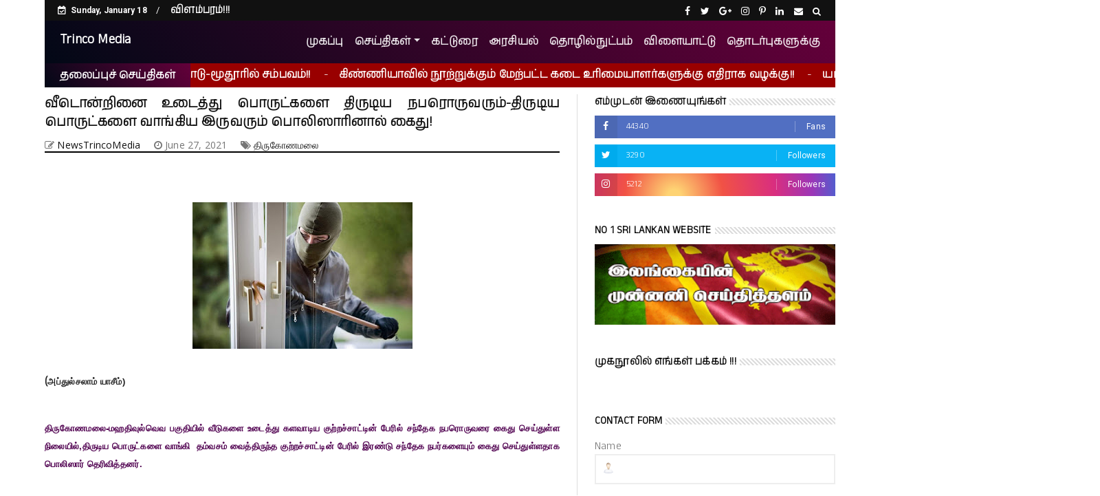

--- FILE ---
content_type: text/html; charset=utf-8
request_url: https://www.google.com/recaptcha/api2/aframe
body_size: 267
content:
<!DOCTYPE HTML><html><head><meta http-equiv="content-type" content="text/html; charset=UTF-8"></head><body><script nonce="Ppovos6HS0IvkxzGAzdAxg">/** Anti-fraud and anti-abuse applications only. See google.com/recaptcha */ try{var clients={'sodar':'https://pagead2.googlesyndication.com/pagead/sodar?'};window.addEventListener("message",function(a){try{if(a.source===window.parent){var b=JSON.parse(a.data);var c=clients[b['id']];if(c){var d=document.createElement('img');d.src=c+b['params']+'&rc='+(localStorage.getItem("rc::a")?sessionStorage.getItem("rc::b"):"");window.document.body.appendChild(d);sessionStorage.setItem("rc::e",parseInt(sessionStorage.getItem("rc::e")||0)+1);localStorage.setItem("rc::h",'1768754587615');}}}catch(b){}});window.parent.postMessage("_grecaptcha_ready", "*");}catch(b){}</script></body></html>

--- FILE ---
content_type: text/javascript; charset=UTF-8
request_url: https://www.trincomedia.com/feeds/posts/default?alt=json-in-script&callback=jQuery22402761239641184028_1768754583626&_=1768754583627
body_size: 36032
content:
// API callback
jQuery22402761239641184028_1768754583626({"version":"1.0","encoding":"UTF-8","feed":{"xmlns":"http://www.w3.org/2005/Atom","xmlns$openSearch":"http://a9.com/-/spec/opensearchrss/1.0/","xmlns$blogger":"http://schemas.google.com/blogger/2008","xmlns$georss":"http://www.georss.org/georss","xmlns$gd":"http://schemas.google.com/g/2005","xmlns$thr":"http://purl.org/syndication/thread/1.0","id":{"$t":"tag:blogger.com,1999:blog-6264490204714547502"},"updated":{"$t":"2025-07-29T21:30:07.421+05:30"},"category":[{"term":"All"},{"term":"திருகோணமலை"},{"term":"கிழக்கு மாகாணம்"},{"term":"Sri lanka"},{"term":"Local News"},{"term":"Health"},{"term":"Local"},{"term":"NEWS"},{"term":"Politics"},{"term":"Artical"},{"term":"Education"},{"term":"Sri lanka.திருகோணமலை"},{"term":"கட்டுரை"},{"term":"Business"},{"term":"India"},{"term":"World News"},{"term":"Sports"},{"term":"Technology"},{"term":"!"},{"term":"Kavithai"},{"term":"வேலைவாய்ப்பு"},{"term":"Cinema"},{"term":"Sri lanka.திருகோணமலை\nதிருகோணமலை"},{"term":"Abdulsalam Yaseem \nSri lanka"},{"term":"கட்"},{"term":"திருகோணமலை-"},{"term":"திருகோமலை"}],"title":{"type":"text","$t":"Trinco Media"},"subtitle":{"type":"html","$t":""},"link":[{"rel":"http://schemas.google.com/g/2005#feed","type":"application/atom+xml","href":"https:\/\/www.trincomedia.com\/feeds\/posts\/default"},{"rel":"self","type":"application/atom+xml","href":"https:\/\/www.blogger.com\/feeds\/6264490204714547502\/posts\/default?alt=json-in-script"},{"rel":"alternate","type":"text/html","href":"https:\/\/www.trincomedia.com\/"},{"rel":"hub","href":"http://pubsubhubbub.appspot.com/"},{"rel":"next","type":"application/atom+xml","href":"https:\/\/www.blogger.com\/feeds\/6264490204714547502\/posts\/default?alt=json-in-script\u0026start-index=26\u0026max-results=25"}],"author":[{"name":{"$t":"Unknown"},"email":{"$t":"noreply@blogger.com"},"gd$image":{"rel":"http://schemas.google.com/g/2005#thumbnail","width":"16","height":"16","src":"https:\/\/img1.blogblog.com\/img\/b16-rounded.gif"}}],"generator":{"version":"7.00","uri":"http://www.blogger.com","$t":"Blogger"},"openSearch$totalResults":{"$t":"656"},"openSearch$startIndex":{"$t":"1"},"openSearch$itemsPerPage":{"$t":"25"},"entry":[{"id":{"$t":"tag:blogger.com,1999:blog-6264490204714547502.post-3296820913604513604"},"published":{"$t":"2025-07-29T17:38:00.002+05:30"},"updated":{"$t":"2025-07-29T21:30:07.313+05:30"},"category":[{"scheme":"http://www.blogger.com/atom/ns#","term":"Abdulsalam Yaseem \nSri lanka"}],"title":{"type":"text","$t":"தகப்பன் தன் பிள்ளையை பாலியல் தொந்தரவு செய்ததாக தாய் முறைப்பாடு-மூதூரில் சம்பவம்!!"},"content":{"type":"html","$t":"\u003Cp\u003E\u003Cbr \/\u003E\u003C\/p\u003E\u003Cp\u003E\u003C\/p\u003E\u003Cdiv class=\"separator\" style=\"clear: both; text-align: center;\"\u003E\u003Ca href=\"https:\/\/blogger.googleusercontent.com\/img\/b\/R29vZ2xl\/AVvXsEgHPAzsdgtUY3HjL5Swt-3MyaselHDLd_zvg_DPPqTh00sUTHWc4mMrCdIvz9hH471nTcz4SUBC1pwU-mMTBg-yDEW64kQiqxwbnQV8UOgBZu4P3UWeouLa-JU_hz1C0Pg7tb4xoOjj9fioPGx6uLHonS1fjuKYBIFME2a-qVDI3ULgZrJ-dJEwpZ04uTw\/s573\/1000237447.jpg\" imageanchor=\"1\" style=\"margin-left: 1em; margin-right: 1em;\"\u003E\u003Cimg border=\"0\" data-original-height=\"388\" data-original-width=\"573\" height=\"217\" src=\"https:\/\/blogger.googleusercontent.com\/img\/b\/R29vZ2xl\/AVvXsEgHPAzsdgtUY3HjL5Swt-3MyaselHDLd_zvg_DPPqTh00sUTHWc4mMrCdIvz9hH471nTcz4SUBC1pwU-mMTBg-yDEW64kQiqxwbnQV8UOgBZu4P3UWeouLa-JU_hz1C0Pg7tb4xoOjj9fioPGx6uLHonS1fjuKYBIFME2a-qVDI3ULgZrJ-dJEwpZ04uTw\/s320\/1000237447.jpg\" width=\"320\" \/\u003E\u003C\/a\u003E\u003C\/div\u003E\u003Cbr \/\u003Eதிருகோணமலை-மூதூர் பொலிஸ் பிரிவுக்குட்பட்ட பகுதியில் தான் பெற்ற எட்டு வயது சிறுமியை பாலியல் தொந்தரவு செய்ததாக தாயார் மூதூர் பொலிஸ் நிலையத்தில் முறைப்பாடு செய்துள்ளார்.\u003Cp\u003E\u003C\/p\u003E\u003Cp\u003E\u003Cbr \/\u003E\u003C\/p\u003E\u003Cp\u003Eஇம்முறைப்பாட்டை அடுத்து மூதூர் பொலிஸார் சந்தேகத்தின் பேரில் கிளிவெட்டி பட்டிதிடல்,விநாயகர் வீதியில் வசித்து வரும் 38 வயதுடைய தந்தையை கைது செய்துள்ளனர்.\u0026nbsp;\u003C\/p\u003E\u003Cp\u003E\u003Cbr \/\u003E\u003C\/p\u003E\u003Cp\u003Eகடந்த 21 ஆம் திகதி பகல் நேரத்தில் 8 வயது குழந்தைக்கு பாலியல் தொந்தரவு கொடுத்ததாக தாயார் மூதூர் பொலிஸ் நிலையத்தில் முறைப்பாடு செய்ததையடுத்து பாதிக்கப்பட்ட சிறுமியை தாயார் திருகோணமலை பொது வைத்தியசாலையில் அனுமதித்துள்ளார்.\u003C\/p\u003E\u003Cp\u003E\u003Cbr \/\u003E\u003C\/p\u003E\u003Cp\u003Eஇந்நிலையில் தாயார் பொலிஸாருக்கு வழங்கிய தகவலின் அடிப்படையில் தந்தையை கைது செய்துள்ளதாகவும் விசாரணைகளை முன்னெடுத்து வருவதாகவும் மூதூர் பொலிஸார் தெரிவித்தனர்.\u003C\/p\u003E"},"link":[{"rel":"replies","type":"application/atom+xml","href":"https:\/\/www.trincomedia.com\/feeds\/3296820913604513604\/comments\/default","title":"Post Comments"},{"rel":"replies","type":"text/html","href":"https:\/\/www.trincomedia.com\/2025\/07\/blog-post_67.html#comment-form","title":"0 Comments"},{"rel":"edit","type":"application/atom+xml","href":"https:\/\/www.blogger.com\/feeds\/6264490204714547502\/posts\/default\/3296820913604513604"},{"rel":"self","type":"application/atom+xml","href":"https:\/\/www.blogger.com\/feeds\/6264490204714547502\/posts\/default\/3296820913604513604"},{"rel":"alternate","type":"text/html","href":"https:\/\/www.trincomedia.com\/2025\/07\/blog-post_67.html","title":"தகப்பன் தன் பிள்ளையை பாலியல் தொந்தரவு செய்ததாக தாய் முறைப்பாடு-மூதூரில் சம்பவம்!!"}],"author":[{"name":{"$t":"NewsTrincoMedia"},"uri":{"$t":"http:\/\/www.blogger.com\/profile\/16664723819646314278"},"email":{"$t":"noreply@blogger.com"},"gd$image":{"rel":"http://schemas.google.com/g/2005#thumbnail","width":"16","height":"16","src":"https:\/\/img1.blogblog.com\/img\/b16-rounded.gif"}}],"media$thumbnail":{"xmlns$media":"http://search.yahoo.com/mrss/","url":"https:\/\/blogger.googleusercontent.com\/img\/b\/R29vZ2xl\/AVvXsEgHPAzsdgtUY3HjL5Swt-3MyaselHDLd_zvg_DPPqTh00sUTHWc4mMrCdIvz9hH471nTcz4SUBC1pwU-mMTBg-yDEW64kQiqxwbnQV8UOgBZu4P3UWeouLa-JU_hz1C0Pg7tb4xoOjj9fioPGx6uLHonS1fjuKYBIFME2a-qVDI3ULgZrJ-dJEwpZ04uTw\/s72-c\/1000237447.jpg","height":"72","width":"72"},"thr$total":{"$t":"0"}},{"id":{"$t":"tag:blogger.com,1999:blog-6264490204714547502.post-6104882301597177151"},"published":{"$t":"2025-07-29T15:05:00.001+05:30"},"updated":{"$t":"2025-07-29T15:05:04.686+05:30"},"category":[{"scheme":"http://www.blogger.com/atom/ns#","term":"திருகோணமலை"}],"title":{"type":"text","$t":"கிண்ணியாவில் நூற்றுக்கும் மேற்பட்ட கடை உரிமையாளர்களுக்கு எதிராக வழக்கு!!"},"content":{"type":"html","$t":"\u003Cp\u003E\u0026nbsp;\u003C\/p\u003E\u003Cdiv class=\"separator\" style=\"clear: both; text-align: center;\"\u003E\u003Ca href=\"https:\/\/blogger.googleusercontent.com\/img\/b\/R29vZ2xl\/AVvXsEjLc3mQjsVURUd1fzgU9-Uz-tK_VMhOVSJqH5nbG-Z6VhU9puv32tKK0_AXB3msxMy8JecX0YulFtpeuueV3UMqFOQxIfPOVTL3MCrQF-Xj_IRqsmlES3wZWipQOlitH8R5Npk1LbkK879HCWJkXoNiT51oL37A62mF57U55RniskdKqa9XkcFa3HTv6Fc\/s1280\/1000236874.jpg\" imageanchor=\"1\" style=\"margin-left: 1em; margin-right: 1em;\"\u003E\u003Cimg border=\"0\" data-original-height=\"1280\" data-original-width=\"960\" height=\"320\" src=\"https:\/\/blogger.googleusercontent.com\/img\/b\/R29vZ2xl\/AVvXsEjLc3mQjsVURUd1fzgU9-Uz-tK_VMhOVSJqH5nbG-Z6VhU9puv32tKK0_AXB3msxMy8JecX0YulFtpeuueV3UMqFOQxIfPOVTL3MCrQF-Xj_IRqsmlES3wZWipQOlitH8R5Npk1LbkK879HCWJkXoNiT51oL37A62mF57U55RniskdKqa9XkcFa3HTv6Fc\/s320\/1000236874.jpg\" width=\"240\" \/\u003E\u003C\/a\u003E\u003C\/div\u003E\u003Cbr \/\u003E\u003Cspan style=\"color: #500050; font-family: sans-serif; font-size: 12.8px;\"\u003Eகிண்ணியாவில் நூற்றுக்கும் மேற்பட்ட கடை உரிமையாளர்களுக்கு எதிராக வழக்குகள் பதிவு செய்யப்பட்டுள்ளதாக திருகோணமலை பிராந்திய சுகாதார சேவைகள் பணிப்பாளர் குமார விக்ரமசிங்க தெரிவித்தார்.\u0026nbsp;\u003C\/span\u003E\u003Cp\u003E\u003C\/p\u003E\u003Cdiv class=\"mail-message-content collapsible zoom-normal  \" id=\"m#msg-a:r-3292366608091174331-content\" style=\"font-family: sans-serif; font-size: 12.8px; overflow-wrap: break-word; padding: 8px 0px 0px; user-select: auto; width: 374.667px;\"\u003E\u003Cdiv class=\"clear\"\u003E\u003Cdiv class=\"elided-text\" id=\"#msg-a:r-3292366608091174331-elided-text\" style=\"color: #500050;\"\u003E\u003Cdiv dir=\"auto\"\u003E\u003Cdiv class=\"gmail_quote\" dir=\"auto\"\u003E\u003Cdiv dir=\"auto\"\u003E\u003Cdiv dir=\"auto\"\u003E\u003Cbr \/\u003E\u003C\/div\u003E\u003Cdiv dir=\"auto\"\u003Eகிண்ணியாவில் கடந்த வாரம் BBQ யினால்\u0026nbsp; ஏற்பட்ட கோளாறு காரணமாக தற்போது சுகாதாரத் திணைக்களம் சுகாதார சீர்கேடுகளை தடுக்கும் நோக்கில் பல்வேறுபட்ட விதத்தில் சுற்றி வளைப்புகளை முன்னெடுத்து வருகின்றனர்.\u0026nbsp;\u003C\/div\u003E\u003Cdiv dir=\"auto\"\u003E\u003Cbr \/\u003E\u003C\/div\u003E\u003Cdiv dir=\"auto\"\u003Eஹோட்டல்கள், சில்லறை கடைகள், மற்றும் பழங்களை விற்பனை செய்யும் விற்பனை நிலையங்கள் போன்றவற்றை தீவிரமாக சோதனை இட்டு வருவதாகவும் தெரிய வருகின்றது.\u0026nbsp;\u003C\/div\u003E\u003Cdiv dir=\"auto\"\u003E\u003Cbr \/\u003E\u003C\/div\u003E\u003Cdiv dir=\"auto\"\u003Eஇதேவேளை திருகோணமலை பிராந்திய சுகாதார சேவைகள் பணிப்பாளர் குமார விக்ரமசிங்க பிரதிப் பணிப்பாளர் வீ.பிரேமானந் ஆகியோர்களின் வழிகாட்டலின் கீழ்\u003C\/div\u003E\u003Cdiv dir=\"auto\"\u003Eகிண்ணியா சுகாதார சுகாதார வைத்திய அதிகாரி\u0026nbsp; டொக்டர் ஏ.எம்.எம்.அஜீத் தலைமையில் (29) கிண்ணியா பிரதேசத்தில் மூன்று பிரிவுகளாக பிரிந்து சுகாதார பரிசோதனைகள் சுற்றிவளைப்பில் ஈடுபட்டனர்.\u003C\/div\u003E\u003Cdiv dir=\"auto\"\u003E\u003Cbr \/\u003E\u003C\/div\u003E\u003Cdiv dir=\"auto\"\u003Eஇதன் போது நூற்றுக்கும் மேற்பட்ட கடைகள் சோதனைக்கு உட்படுத்தப்பட்டு சுகாதார விழுமியங்களை பேணாமல் சட்டங்களை மீறி வியாபார நடவடிக்கையில் ஈடுபட்டு வந்த நூற்றுக்கும் மேற்பட்ட கடை உரிமையாளர்களுக்கு வழக்குகள் பதிவு செய்யப்பட்டுள்ளதாகவும் திருகோணமலை பிராந்திய சுகாதார சேவைகள் பணிப்பாளர் குமார விக்ரமசிங்க தெரிவித்தார்.\u003C\/div\u003E\u003Cdiv dir=\"auto\"\u003E\u003Cbr \/\u003E\u003C\/div\u003E\u003Cdiv dir=\"auto\"\u003Eமேலும் திருகோணமலை மாவட்டத்தில் தொடர்ச்சியாக அனைத்து வியாபார ஸ்தலங்களையும் சோதனையிட உள்ளதாகவும் அவர் மேலும் தெரிவித்தார்.\u003Cdiv class=\"separator\" style=\"clear: both; text-align: center;\"\u003E\u003Ca href=\"https:\/\/blogger.googleusercontent.com\/img\/b\/R29vZ2xl\/AVvXsEi7FmPuLO8G7D_PlOUsmYqKywGhiT7n__7f_QCJt2NhIHuf7x_DMuVWZAGf6ZE8KRgOO_XzymXpHdl_PDA9g2hgx8IXWavUWgo8hG4C-w5huJw7hwAzDYS9AFB0JAA71B1KvcC9hGRSMg_k0SSteQUONRSlixJEVjrrZFucQUN4WJIE9QAmj2GCJmKpd4E\/s4000\/1000236328.jpg\" imageanchor=\"1\" style=\"margin-left: 1em; margin-right: 1em;\"\u003E\u003Cimg border=\"0\" data-original-height=\"1800\" data-original-width=\"4000\" height=\"144\" src=\"https:\/\/blogger.googleusercontent.com\/img\/b\/R29vZ2xl\/AVvXsEi7FmPuLO8G7D_PlOUsmYqKywGhiT7n__7f_QCJt2NhIHuf7x_DMuVWZAGf6ZE8KRgOO_XzymXpHdl_PDA9g2hgx8IXWavUWgo8hG4C-w5huJw7hwAzDYS9AFB0JAA71B1KvcC9hGRSMg_k0SSteQUONRSlixJEVjrrZFucQUN4WJIE9QAmj2GCJmKpd4E\/s320\/1000236328.jpg\" width=\"320\" \/\u003E\u003C\/a\u003E\u003C\/div\u003E\u003Cbr \/\u003E\u003Cdiv class=\"separator\" style=\"clear: both; text-align: center;\"\u003E\u003Ca href=\"https:\/\/blogger.googleusercontent.com\/img\/b\/R29vZ2xl\/AVvXsEghyXCxGv-L1q5AJz7n5pCes6Pcp_n5pRyrFOO2po0YOj4wMwM7L1O0Nlyi3o0-CXYQRhrk87b0TTzcxZVCMqyKgfi8XKsM9P-EdQQ4UhWRVIOWqL7OD52sw7rv_c58H4nVUeEwBYRwvZou0DAG6TZe4sM7ZoJC5bXdrkxmtWPk1n7IPOzIwqD1RMx6NgQ\/s4000\/1000236329.jpg\" imageanchor=\"1\" style=\"margin-left: 1em; margin-right: 1em;\"\u003E\u003Cimg border=\"0\" data-original-height=\"1800\" data-original-width=\"4000\" height=\"144\" src=\"https:\/\/blogger.googleusercontent.com\/img\/b\/R29vZ2xl\/AVvXsEghyXCxGv-L1q5AJz7n5pCes6Pcp_n5pRyrFOO2po0YOj4wMwM7L1O0Nlyi3o0-CXYQRhrk87b0TTzcxZVCMqyKgfi8XKsM9P-EdQQ4UhWRVIOWqL7OD52sw7rv_c58H4nVUeEwBYRwvZou0DAG6TZe4sM7ZoJC5bXdrkxmtWPk1n7IPOzIwqD1RMx6NgQ\/s320\/1000236329.jpg\" width=\"320\" \/\u003E\u003C\/a\u003E\u003C\/div\u003E\u003Cbr \/\u003E\u003Cdiv class=\"separator\" style=\"clear: both; text-align: center;\"\u003E\u003Ca href=\"https:\/\/blogger.googleusercontent.com\/img\/b\/R29vZ2xl\/AVvXsEh7r73JqBwyHPAvtp9KeetOoB6unwkeUWMbOtOdhg-ktsVE4sS1ogZS4VCNu2Clr2CuOiH33IxooZPMZpuRpYiDGZJrJnRrbT2zsP8BeYsB6oVfI1Iva27PyUWh0ZmOXTUBzxW2LZOHlTrRxAfdMA4KpUqOqmdpomGiUnnaOMDJHUfx4peh8Hpx7RWrCaA\/s4000\/1000236330.jpg\" imageanchor=\"1\" style=\"margin-left: 1em; margin-right: 1em;\"\u003E\u003Cimg border=\"0\" data-original-height=\"1800\" data-original-width=\"4000\" height=\"144\" src=\"https:\/\/blogger.googleusercontent.com\/img\/b\/R29vZ2xl\/AVvXsEh7r73JqBwyHPAvtp9KeetOoB6unwkeUWMbOtOdhg-ktsVE4sS1ogZS4VCNu2Clr2CuOiH33IxooZPMZpuRpYiDGZJrJnRrbT2zsP8BeYsB6oVfI1Iva27PyUWh0ZmOXTUBzxW2LZOHlTrRxAfdMA4KpUqOqmdpomGiUnnaOMDJHUfx4peh8Hpx7RWrCaA\/s320\/1000236330.jpg\" width=\"320\" \/\u003E\u003C\/a\u003E\u003C\/div\u003E\u003Cbr \/\u003E\u003Cdiv class=\"separator\" style=\"clear: both; text-align: center;\"\u003E\u003Ca href=\"https:\/\/blogger.googleusercontent.com\/img\/b\/R29vZ2xl\/AVvXsEg40zs84UPvRimzHhxUZOFWkXU6Tq5vTeXb_8ooWxBJKY8pOlt-Su3Q5bPBCir29nwubvDlwbSuwtUpnB5-oLKOKZuwSv4aFwKIfoCSvRwsGF-I2RC2QkZUHE2FXsyJrbVa6s-G8gHKA-yjecaELDsYsW61QyaTbEbYa4upxTvr82JIkHx_2qxgArtCg98\/s4000\/1000236332.jpg\" imageanchor=\"1\" style=\"margin-left: 1em; margin-right: 1em;\"\u003E\u003Cimg border=\"0\" data-original-height=\"1800\" data-original-width=\"4000\" height=\"144\" src=\"https:\/\/blogger.googleusercontent.com\/img\/b\/R29vZ2xl\/AVvXsEg40zs84UPvRimzHhxUZOFWkXU6Tq5vTeXb_8ooWxBJKY8pOlt-Su3Q5bPBCir29nwubvDlwbSuwtUpnB5-oLKOKZuwSv4aFwKIfoCSvRwsGF-I2RC2QkZUHE2FXsyJrbVa6s-G8gHKA-yjecaELDsYsW61QyaTbEbYa4upxTvr82JIkHx_2qxgArtCg98\/s320\/1000236332.jpg\" width=\"320\" \/\u003E\u003C\/a\u003E\u003C\/div\u003E\u003Cbr \/\u003E\u003Cdiv class=\"separator\" style=\"clear: both; text-align: center;\"\u003E\u003Ca href=\"https:\/\/blogger.googleusercontent.com\/img\/b\/R29vZ2xl\/AVvXsEhKZ4x8x0JoD25377nc2WCfmeZFBfdtxd90PDMdDz58_HsDVU5E3LygqCqFeYOY_s_obVjBuBAsV88f-ek4sVKNVBS_nXjY1Y9URNy41i1EnjgBWzisxtaYy3WSabHRPAHFOvK-JXaE0Pcmq7VTd0ObV4-nsdFXryRFW_DTozjJFetLX56fp-zFuvth9to\/s4000\/1000236333.jpg\" imageanchor=\"1\" style=\"margin-left: 1em; margin-right: 1em;\"\u003E\u003Cimg border=\"0\" data-original-height=\"1800\" data-original-width=\"4000\" height=\"144\" src=\"https:\/\/blogger.googleusercontent.com\/img\/b\/R29vZ2xl\/AVvXsEhKZ4x8x0JoD25377nc2WCfmeZFBfdtxd90PDMdDz58_HsDVU5E3LygqCqFeYOY_s_obVjBuBAsV88f-ek4sVKNVBS_nXjY1Y9URNy41i1EnjgBWzisxtaYy3WSabHRPAHFOvK-JXaE0Pcmq7VTd0ObV4-nsdFXryRFW_DTozjJFetLX56fp-zFuvth9to\/s320\/1000236333.jpg\" width=\"320\" \/\u003E\u003C\/a\u003E\u003C\/div\u003E\u003Cbr \/\u003E\u003Cdiv class=\"separator\" style=\"clear: both; text-align: center;\"\u003E\u003Ca href=\"https:\/\/blogger.googleusercontent.com\/img\/b\/R29vZ2xl\/AVvXsEhs2DU1sDQn5lhfUhmkaJFOKHyyzQwMG02KwUJBJLAaeu_oLzduTTf7FrMsvZBGToygdxOIdQraV5DM0x5Q70yJwSoGArC5iBoNRCpvXA9KGPvRIrOOCTwHlzRJ3BRDe54iapMNVn0LwF5rfbi4qotr4qKWF-c0dcF5O2lOuzv0sWs3cSZ4EyWyiwhXNyc\/s4000\/1000236334.jpg\" imageanchor=\"1\" style=\"margin-left: 1em; margin-right: 1em;\"\u003E\u003Cimg border=\"0\" data-original-height=\"1800\" data-original-width=\"4000\" height=\"144\" src=\"https:\/\/blogger.googleusercontent.com\/img\/b\/R29vZ2xl\/AVvXsEhs2DU1sDQn5lhfUhmkaJFOKHyyzQwMG02KwUJBJLAaeu_oLzduTTf7FrMsvZBGToygdxOIdQraV5DM0x5Q70yJwSoGArC5iBoNRCpvXA9KGPvRIrOOCTwHlzRJ3BRDe54iapMNVn0LwF5rfbi4qotr4qKWF-c0dcF5O2lOuzv0sWs3cSZ4EyWyiwhXNyc\/s320\/1000236334.jpg\" width=\"320\" \/\u003E\u003C\/a\u003E\u003C\/div\u003E\u003Cbr \/\u003E\u003Cdiv class=\"separator\" style=\"clear: both; text-align: center;\"\u003E\u003Ca href=\"https:\/\/blogger.googleusercontent.com\/img\/b\/R29vZ2xl\/AVvXsEi4BkirGj_rSATUvbNsZSVdC56FNzOGyJIP5XKp-7vYkGyUkfw6R7Ci3PGWnonlbk-nlCGgCA3DisiRVDEKToYLZbaSfSlG6MQ9ozL3AqIqPVKxLn8DKzqusd0BtYF5rKVipQfNvzly1cneRrG2MAp50_scp5C5vCn1evgp2HLuhIsIemlf5qLcH-zBK_Q\/s1280\/1000236873.jpg\" imageanchor=\"1\" style=\"margin-left: 1em; margin-right: 1em;\"\u003E\u003Cimg border=\"0\" data-original-height=\"1280\" data-original-width=\"960\" height=\"320\" src=\"https:\/\/blogger.googleusercontent.com\/img\/b\/R29vZ2xl\/AVvXsEi4BkirGj_rSATUvbNsZSVdC56FNzOGyJIP5XKp-7vYkGyUkfw6R7Ci3PGWnonlbk-nlCGgCA3DisiRVDEKToYLZbaSfSlG6MQ9ozL3AqIqPVKxLn8DKzqusd0BtYF5rKVipQfNvzly1cneRrG2MAp50_scp5C5vCn1evgp2HLuhIsIemlf5qLcH-zBK_Q\/s320\/1000236873.jpg\" width=\"240\" \/\u003E\u003C\/a\u003E\u003C\/div\u003E\u003Cbr \/\u003E\u003C\/div\u003E\u003Cdiv data-smartmail=\"gmail_signature\"\u003E\u003Cdiv dir=\"ltr\"\u003E\u003Cdiv dir=\"ltr\"\u003E\u003Cdiv dir=\"ltr\"\u003E\u003Cdiv dir=\"ltr\"\u003E\u003Cdiv dir=\"ltr\"\u003E\u003Cbr \/\u003E\u003Cbr \/\u003E\u003C\/div\u003E\u003C\/div\u003E\u003C\/div\u003E\u003C\/div\u003E\u003C\/div\u003E\u003C\/div\u003E\u003C\/div\u003E\u003C\/div\u003E\u003C\/div\u003E\u003C\/div\u003E\u003C\/div\u003E\u003C\/div\u003E"},"link":[{"rel":"replies","type":"application/atom+xml","href":"https:\/\/www.trincomedia.com\/feeds\/6104882301597177151\/comments\/default","title":"Post Comments"},{"rel":"replies","type":"text/html","href":"https:\/\/www.trincomedia.com\/2025\/07\/blog-post_29.html#comment-form","title":"0 Comments"},{"rel":"edit","type":"application/atom+xml","href":"https:\/\/www.blogger.com\/feeds\/6264490204714547502\/posts\/default\/6104882301597177151"},{"rel":"self","type":"application/atom+xml","href":"https:\/\/www.blogger.com\/feeds\/6264490204714547502\/posts\/default\/6104882301597177151"},{"rel":"alternate","type":"text/html","href":"https:\/\/www.trincomedia.com\/2025\/07\/blog-post_29.html","title":"கிண்ணியாவில் நூற்றுக்கும் மேற்பட்ட கடை உரிமையாளர்களுக்கு எதிராக வழக்கு!!"}],"author":[{"name":{"$t":"NewsTrincoMedia"},"uri":{"$t":"http:\/\/www.blogger.com\/profile\/16664723819646314278"},"email":{"$t":"noreply@blogger.com"},"gd$image":{"rel":"http://schemas.google.com/g/2005#thumbnail","width":"16","height":"16","src":"https:\/\/img1.blogblog.com\/img\/b16-rounded.gif"}}],"media$thumbnail":{"xmlns$media":"http://search.yahoo.com/mrss/","url":"https:\/\/blogger.googleusercontent.com\/img\/b\/R29vZ2xl\/AVvXsEjLc3mQjsVURUd1fzgU9-Uz-tK_VMhOVSJqH5nbG-Z6VhU9puv32tKK0_AXB3msxMy8JecX0YulFtpeuueV3UMqFOQxIfPOVTL3MCrQF-Xj_IRqsmlES3wZWipQOlitH8R5Npk1LbkK879HCWJkXoNiT51oL37A62mF57U55RniskdKqa9XkcFa3HTv6Fc\/s72-c\/1000236874.jpg","height":"72","width":"72"},"thr$total":{"$t":"0"}},{"id":{"$t":"tag:blogger.com,1999:blog-6264490204714547502.post-2337956820834143544"},"published":{"$t":"2025-07-29T10:02:00.003+05:30"},"updated":{"$t":"2025-07-29T10:02:45.731+05:30"},"category":[{"scheme":"http://www.blogger.com/atom/ns#","term":"Politics"}],"title":{"type":"text","$t":"யடிநுவர பிரதேச சபையின் எதிர்க்கட்சித் தலைவர் குடும்பத்துடன் சடலங்களாக மீட்பு!!"},"content":{"type":"html","$t":"\u003Cp\u003E\u0026nbsp;\u003C\/p\u003E\u003Cp\u003Eயடிநுவர பிரதேச சபையின் எதிர்க்கட்சித் தலைவர், அவரது மனைவி மற்றும் மகள் ஆகியோர் அவர்களது வீட்டில் சடலங்களாக மீட்கப்பட்டதாக பொலிஸார் தெரிவித்தனர்.\u003C\/p\u003E\u003Cp\u003E\u003Cbr \/\u003E\u003C\/p\u003E\u003Cp\u003E\u003C\/p\u003E\u003Cdiv class=\"separator\" style=\"clear: both; text-align: center;\"\u003E\u003Ca href=\"https:\/\/blogger.googleusercontent.com\/img\/b\/R29vZ2xl\/AVvXsEg8tTEdMnVd6crUPGkgLSkA3IeU8LBCpE85vO4Lb3tzq6sJqIcfs1LQOhJrMT7-cAgpbI0ckUcAO35k90KHQSHG4prvZcRjtUk0f3ZZfarrr-m3ie5f6ly5reXQHyjLxEH4HQfZOdChO9MBDfb8V9soENSIdL9jJ95ezo9q5oSbWPIx_VoPVL_SYcDfI7I\/s552\/1000236384.jpg\" style=\"margin-left: 1em; margin-right: 1em;\"\u003E\u003Cimg border=\"0\" data-original-height=\"552\" data-original-width=\"422\" height=\"320\" src=\"https:\/\/blogger.googleusercontent.com\/img\/b\/R29vZ2xl\/AVvXsEg8tTEdMnVd6crUPGkgLSkA3IeU8LBCpE85vO4Lb3tzq6sJqIcfs1LQOhJrMT7-cAgpbI0ckUcAO35k90KHQSHG4prvZcRjtUk0f3ZZfarrr-m3ie5f6ly5reXQHyjLxEH4HQfZOdChO9MBDfb8V9soENSIdL9jJ95ezo9q5oSbWPIx_VoPVL_SYcDfI7I\/s320\/1000236384.jpg\" width=\"245\" \/\u003E\u003C\/a\u003E\u003C\/div\u003E\u003Cbr \/\u003Eயடிநுவர, யஹலதென்ன பகுதியில் அமைந்துள்ள எதிர்க்கட்சித் தலைவரின் வீட்டில் இந்தச் சடலங்கள் கண்டு பிடிக்கப்பட்டதாக பொலிஸார் தெரிவித்தனர்.\u003Cp\u003E\u003C\/p\u003E\u003Cp\u003E\u003Cbr \/\u003E\u003C\/p\u003E\u003Cp\u003E\u0026nbsp;உயிரிழந்தவர்கள் யடிநுவர பிரதேச சபையின் எதிர்க்கட்சித் தலைவர் (வயது 52), அவரது மனைவி (வயது 44) மற்றும் அவர்களது மகள் (வயது 17) என அடையாளம் காணப்பட்டுள்ளனர்.\u003C\/p\u003E\u003Cp\u003E\u003Cbr \/\u003E\u003C\/p\u003E\u003Cp\u003Eயடிநுவர பிரதேச சபையின் எதிர்க்கட்சித் தலைவர் தூக்கிட்டு தற்கொலை செய்து கொண்ட நிலையிலும், அவரது மனைவி மற்றும் மகளின் சடலங்கள் வீட்டின் அறைகளில் இருந்தும் கண்டு பிடிக்கப்பட்டதாக பொலிஸார் மேலும் தெரிவித்தனர்.\u003C\/p\u003E\u003Cp\u003E\u003Cbr \/\u003E\u003C\/p\u003E\u003Cp\u003Eசம்பவம் குறித்து பேராதனை பொலிஸார் மேலதிக விசாரணைகளை ஆரம்பித்துள்ளனர்.\u003C\/p\u003E"},"link":[{"rel":"replies","type":"application/atom+xml","href":"https:\/\/www.trincomedia.com\/feeds\/2337956820834143544\/comments\/default","title":"Post Comments"},{"rel":"replies","type":"text/html","href":"https:\/\/www.trincomedia.com\/2025\/07\/blog-post.html#comment-form","title":"0 Comments"},{"rel":"edit","type":"application/atom+xml","href":"https:\/\/www.blogger.com\/feeds\/6264490204714547502\/posts\/default\/2337956820834143544"},{"rel":"self","type":"application/atom+xml","href":"https:\/\/www.blogger.com\/feeds\/6264490204714547502\/posts\/default\/2337956820834143544"},{"rel":"alternate","type":"text/html","href":"https:\/\/www.trincomedia.com\/2025\/07\/blog-post.html","title":"யடிநுவர பிரதேச சபையின் எதிர்க்கட்சித் தலைவர் குடும்பத்துடன் சடலங்களாக மீட்பு!!"}],"author":[{"name":{"$t":"NewsTrincoMedia"},"uri":{"$t":"http:\/\/www.blogger.com\/profile\/16664723819646314278"},"email":{"$t":"noreply@blogger.com"},"gd$image":{"rel":"http://schemas.google.com/g/2005#thumbnail","width":"16","height":"16","src":"https:\/\/img1.blogblog.com\/img\/b16-rounded.gif"}}],"media$thumbnail":{"xmlns$media":"http://search.yahoo.com/mrss/","url":"https:\/\/blogger.googleusercontent.com\/img\/b\/R29vZ2xl\/AVvXsEg8tTEdMnVd6crUPGkgLSkA3IeU8LBCpE85vO4Lb3tzq6sJqIcfs1LQOhJrMT7-cAgpbI0ckUcAO35k90KHQSHG4prvZcRjtUk0f3ZZfarrr-m3ie5f6ly5reXQHyjLxEH4HQfZOdChO9MBDfb8V9soENSIdL9jJ95ezo9q5oSbWPIx_VoPVL_SYcDfI7I\/s72-c\/1000236384.jpg","height":"72","width":"72"},"thr$total":{"$t":"0"}},{"id":{"$t":"tag:blogger.com,1999:blog-6264490204714547502.post-3863838371278492081"},"published":{"$t":"2024-10-29T16:21:00.004+05:30"},"updated":{"$t":"2024-10-29T16:21:26.724+05:30"},"category":[{"scheme":"http://www.blogger.com/atom/ns#","term":"திருகோணமலை"}],"title":{"type":"text","$t":"பாராளுமன்ற தேர்தல் தொடர்பாக சிரேஸ்ட தலைமை தாங்கும் அலுவலர்களுக்கான செயலமர்வு "},"content":{"type":"html","$t":"\u003Cp\u003E\u0026nbsp;\u003C\/p\u003E\u003Cdiv class=\"separator\" style=\"clear: both; text-align: center;\"\u003E\u003Ca href=\"https:\/\/blogger.googleusercontent.com\/img\/b\/R29vZ2xl\/AVvXsEiJ8r3NRRTZMe8HfRll7M6FE1CclFjbSOevaRPtn-y6r6ZHZmsTUcbj9G6xGyVEOhbBAfqLozCD4SxZ5gk2_ZvDPectCzq_3edmPOn51pp_GJ-caP4ki-T6J708wI1kmtmOAKIvPJXgY-ZtQrHe68xG2VpwHtXVjzwjs-tzwZpbymh0BRlPu8-ThvCLG2M\/s4160\/IMG-20241029-WA0092.jpg\" imageanchor=\"1\" style=\"margin-left: 1em; margin-right: 1em;\"\u003E\u003Cimg border=\"0\" data-original-height=\"2773\" data-original-width=\"4160\" height=\"213\" src=\"https:\/\/blogger.googleusercontent.com\/img\/b\/R29vZ2xl\/AVvXsEiJ8r3NRRTZMe8HfRll7M6FE1CclFjbSOevaRPtn-y6r6ZHZmsTUcbj9G6xGyVEOhbBAfqLozCD4SxZ5gk2_ZvDPectCzq_3edmPOn51pp_GJ-caP4ki-T6J708wI1kmtmOAKIvPJXgY-ZtQrHe68xG2VpwHtXVjzwjs-tzwZpbymh0BRlPu8-ThvCLG2M\/s320\/IMG-20241029-WA0092.jpg\" width=\"320\" \/\u003E\u003C\/a\u003E\u003C\/div\u003E\u003Cbr \/\u003E\u003Cspan style=\"font-family: sans-serif; font-size: 12.8px;\"\u003Eதிருகோணமலை மாவட்ட செயலகத்தில் பாராளுமன்ற தேர்தல் தொடர்பாக சிரேஸ்ட தலைமை தாங்கும் அலுவலர்களுக்கான செயலமர்வு திருகோணமலை மாவட்ட செயலகத்தில் இடம்பெற்றது.\u003C\/span\u003E\u003Cp\u003E\u003C\/p\u003E\u003Cdiv class=\"mail-message-content collapsible zoom-normal  \" id=\"m#msg-a:r2800038029989172444-content\" style=\"font-family: sans-serif; font-size: 12.8px; margin: 16px 0px; overflow-wrap: break-word; user-select: auto; width: 328px;\"\u003E\u003Cdiv class=\"clear\"\u003E\u003Cdiv dir=\"auto\"\u003E\u003Cdiv dir=\"auto\"\u003E\u003Cbr \/\u003E\u003C\/div\u003E\u003Cdiv dir=\"auto\"\u003E2024 ஆம் ஆண்டு நவம்பர் மாதம் 14 ஆம் திகதி நடைபெறவுள்ள பாராளுமன்ற தேர்தல் தொடர்பாக தமிழ் மொழி பேசும் சிரேஸ்ட தலைமை தாங்கும்\u0026nbsp; அலுவலர்களுக்கான செயலமர்வானது இன்று (29) மாவட்ட செயலக பிரதான மாநாட்டு மண்டபத்தில் இடம்பெற்றது.\u003C\/div\u003E\u003Cdiv dir=\"auto\"\u003E\u003Cbr \/\u003E\u003C\/div\u003E\u003Cdiv dir=\"auto\"\u003Eவாக்களிப்பு நிலையங்களில்\u0026nbsp; சிரேஸ்ட தலைமை தாங்கும் அலுவலர்களின் கடமைகள் மற்றும் பொறுப்புக்கள், கடந்த ஜனாதிபதித் தேர்தலின் போது அவதானிக்கப்பட்ட குறைபாடுகள், தேர்தல் தொடர்பான சட்டங்கள், தேர்தலுக்கு முன்னர் பூர்த்தி செய்யப்பட வேண்டிய தேவைப்பாடுகள், தேர்தலுக்கு முந்தைய நாள் வாக்கு சாவடியை அடைந்ததன் பின்னர் செய்ய வேண்டியவை, வாக்களிப்பு நிலைய முகவர்கள்,\u0026nbsp; ஒத்திகை நடாத்தல், முதலாவது செய்தி அறிவித்தல் வழங்குதல், வாக்கெடுப்பு நிலையத்திற்குள் அல்லது அதனை சூழவுள்ள பகுதிகளில் தடை செய்யப்பட்ட நடத்தைகள், வாக்கெடுப்பை முடிவுறுத்தல்,\u0026nbsp;\u003C\/div\u003E\u003Cdiv dir=\"auto\"\u003Eவாக்கெடுப்பு முடிவடைந்ததும் வாக்குப் பெட்டியை பொறியிடும் முறை போன்ற பல விடயங்கள் மாவட்ட உதவித் தேர்தல்கள் ஆணையாளரினால் தெளிவூட்டப்பட்டது.\u003C\/div\u003E\u003Cdiv dir=\"auto\"\u003E\u003Cbr \/\u003E\u003C\/div\u003E\u003Cdiv dir=\"auto\"\u003Eஇதன்போது தமிழ் மொழி பேசும் சிரேஸ்ட தலைமை தாங்கும்\u0026nbsp; அலுவலர்கள் 133 பேர் கலந்து கொண்டமை குறிப்பிடத்தக்கது.\u003C\/div\u003E\u003Cdiv dir=\"auto\"\u003E\u003Cbr \/\u003E\u003C\/div\u003E\u003Cdiv dir=\"auto\"\u003Eஇச்செயலமர்வில் மாகாண பொதுச்சேவை ஆணைக்குழுவின் உதவிச் செயலாளரும் அஞ்சல் மூல வாக்கு உதவி தெரிவத்தாட்சி அலுவலருமான எஸ்.கே.டி நிரஞ்சன் மற்றும் மாவட்ட நிர்வாக உத்தியோகத்தர் எஸ்.ஆர்.கே.எஸ்.குருகுலசூரிய ஆகியோரும் கலந்து கொண்டனர்.\u003Cdiv class=\"separator\" style=\"clear: both; text-align: center;\"\u003E\u003Ca href=\"https:\/\/blogger.googleusercontent.com\/img\/b\/R29vZ2xl\/AVvXsEhhZft2YZFqG7dX9gzPyJ6Wu51Fh4TSHWopEmQCmwD1wtx74d7L_B1D4HSQcMU3TWPahdXWAgCbZ-adYtAp5EnYNBJ3PPeH_xrE2bWnIaofBHeLV_LxQ7B3c1myq6eGbZWxnZrwv8rQ8zE0uZ0SY_fDRt4mXini9lhSGeOTVWqCS-IBH0ttrAFZj_VjhHk\/s4096\/GridArt_20241029_161332801.jpg\" imageanchor=\"1\" style=\"margin-left: 1em; margin-right: 1em;\"\u003E\u003Cimg border=\"0\" data-original-height=\"4096\" data-original-width=\"4096\" height=\"320\" src=\"https:\/\/blogger.googleusercontent.com\/img\/b\/R29vZ2xl\/AVvXsEhhZft2YZFqG7dX9gzPyJ6Wu51Fh4TSHWopEmQCmwD1wtx74d7L_B1D4HSQcMU3TWPahdXWAgCbZ-adYtAp5EnYNBJ3PPeH_xrE2bWnIaofBHeLV_LxQ7B3c1myq6eGbZWxnZrwv8rQ8zE0uZ0SY_fDRt4mXini9lhSGeOTVWqCS-IBH0ttrAFZj_VjhHk\/s320\/GridArt_20241029_161332801.jpg\" width=\"320\" \/\u003E\u003C\/a\u003E\u003C\/div\u003E\u003Cbr \/\u003E\u003C\/div\u003E\u003Cdiv dir=\"auto\"\u003E\u003Cbr \/\u003E\u003C\/div\u003E\u003C\/div\u003E\u003C\/div\u003E\u003C\/div\u003E"},"link":[{"rel":"replies","type":"application/atom+xml","href":"https:\/\/www.trincomedia.com\/feeds\/3863838371278492081\/comments\/default","title":"Post Comments"},{"rel":"replies","type":"text/html","href":"https:\/\/www.trincomedia.com\/2024\/10\/blog-post.html#comment-form","title":"0 Comments"},{"rel":"edit","type":"application/atom+xml","href":"https:\/\/www.blogger.com\/feeds\/6264490204714547502\/posts\/default\/3863838371278492081"},{"rel":"self","type":"application/atom+xml","href":"https:\/\/www.blogger.com\/feeds\/6264490204714547502\/posts\/default\/3863838371278492081"},{"rel":"alternate","type":"text/html","href":"https:\/\/www.trincomedia.com\/2024\/10\/blog-post.html","title":"பாராளுமன்ற தேர்தல் தொடர்பாக சிரேஸ்ட தலைமை தாங்கும் அலுவலர்களுக்கான செயலமர்வு "}],"author":[{"name":{"$t":"NewsTrincoMedia"},"uri":{"$t":"http:\/\/www.blogger.com\/profile\/16664723819646314278"},"email":{"$t":"noreply@blogger.com"},"gd$image":{"rel":"http://schemas.google.com/g/2005#thumbnail","width":"16","height":"16","src":"https:\/\/img1.blogblog.com\/img\/b16-rounded.gif"}}],"media$thumbnail":{"xmlns$media":"http://search.yahoo.com/mrss/","url":"https:\/\/blogger.googleusercontent.com\/img\/b\/R29vZ2xl\/AVvXsEiJ8r3NRRTZMe8HfRll7M6FE1CclFjbSOevaRPtn-y6r6ZHZmsTUcbj9G6xGyVEOhbBAfqLozCD4SxZ5gk2_ZvDPectCzq_3edmPOn51pp_GJ-caP4ki-T6J708wI1kmtmOAKIvPJXgY-ZtQrHe68xG2VpwHtXVjzwjs-tzwZpbymh0BRlPu8-ThvCLG2M\/s72-c\/IMG-20241029-WA0092.jpg","height":"72","width":"72"},"thr$total":{"$t":"0"}},{"id":{"$t":"tag:blogger.com,1999:blog-6264490204714547502.post-7302844383053961070"},"published":{"$t":"2024-07-28T11:18:00.008+05:30"},"updated":{"$t":"2024-07-28T11:18:52.891+05:30"},"category":[{"scheme":"http://www.blogger.com/atom/ns#","term":"திருகோணமலை"}],"title":{"type":"text","$t":"சுற்றுலாவின் விபரீதம்-நீரில் மூழ்கி இளைஞர் மரணம்!"},"content":{"type":"html","$t":"\u003Cp\u003E\u003C\/p\u003E\u003Cdiv class=\"separator\" style=\"clear: both; text-align: center;\"\u003E\u003Ca href=\"https:\/\/blogger.googleusercontent.com\/img\/b\/R29vZ2xl\/AVvXsEiP6SKp7zDPrJ5L286Le8BhTSYHr3Zyn5H75gYplCHdc0ACryyVWCgZLxwYS1g0h9Y5Tzkfb0_xT6JTCXXtx7lWlM8llW_rzlRlRg2OpU7CJ0I0cgrAMjFkQ2udb9vCITreOQJ-ksRpU_d5t9LLADxK4n1zXpuZU6LW23ZQ6_1UuFEgTCAjWv8lmUC7msw\/s971\/IMG_20240728_110523.jpg\" imageanchor=\"1\" style=\"margin-left: 1em; margin-right: 1em;\"\u003E\u003Cimg border=\"0\" data-original-height=\"387\" data-original-width=\"971\" height=\"128\" src=\"https:\/\/blogger.googleusercontent.com\/img\/b\/R29vZ2xl\/AVvXsEiP6SKp7zDPrJ5L286Le8BhTSYHr3Zyn5H75gYplCHdc0ACryyVWCgZLxwYS1g0h9Y5Tzkfb0_xT6JTCXXtx7lWlM8llW_rzlRlRg2OpU7CJ0I0cgrAMjFkQ2udb9vCITreOQJ-ksRpU_d5t9LLADxK4n1zXpuZU6LW23ZQ6_1UuFEgTCAjWv8lmUC7msw\/s320\/IMG_20240728_110523.jpg\" width=\"320\" \/\u003E\u003C\/a\u003E\u003C\/div\u003E\u003Cbr \/\u003Eதிருகோணமலை கல்மெட்டியாவ குளத்தில் நீராடச் சென்ற இளைஞன் நீரில் மூழ்கி உயிரிழந்துள்ளதாக பொலிஸார் தெரிவித்தனர்.\u003Cp\u003E\u003C\/p\u003E\u003Cp\u003Eதிருகோணமலையிலிருந்து நேற்று (27)\u0026nbsp; குடும்பத்தாருடன் தம்பலகாமம் பொலிஸ் பிரிவுக்குட்பட்ட கல்மெட்டியாவ\u0026nbsp; \u0026nbsp;குளத்துக்கு சுற்றுலா சென்ற போது\u0026nbsp; நீரில் மூழ்கியதாகவும் ஆரம்பகட்ட விசாரணை மூலம் தெரிய வருகின்றது.\u003C\/p\u003E\u003Cp\u003Eஇவ்வாறு உயிரிழந்த இளைஞன் திருகோணமலை பொது வைத்தியசாலையில் கடமையாற்றி வரும் சாரதியின் மகனான திருகோணமலை-மனையாவளி பகுதியில் வசித்து வரும் எஸ். கோகுலராஜ் (16வயது) எனவும் தெரிய வருகின்றது.\u003C\/p\u003E\u003Cp\u003Eஉயிரிழந்தவரின் சடலம் கந்தளாய் வைத்தியசாலை பிரேத அறையில் வைக்கப்பட்டுள்ளதுடன் விசாரணைகளை தம்பலகாமம் பொலிஸார் மேற்கொண்டு வருகின்றனர்.\u003C\/p\u003E"},"link":[{"rel":"replies","type":"application/atom+xml","href":"https:\/\/www.trincomedia.com\/feeds\/7302844383053961070\/comments\/default","title":"Post Comments"},{"rel":"replies","type":"text/html","href":"https:\/\/www.trincomedia.com\/2024\/07\/blog-post.html#comment-form","title":"0 Comments"},{"rel":"edit","type":"application/atom+xml","href":"https:\/\/www.blogger.com\/feeds\/6264490204714547502\/posts\/default\/7302844383053961070"},{"rel":"self","type":"application/atom+xml","href":"https:\/\/www.blogger.com\/feeds\/6264490204714547502\/posts\/default\/7302844383053961070"},{"rel":"alternate","type":"text/html","href":"https:\/\/www.trincomedia.com\/2024\/07\/blog-post.html","title":"சுற்றுலாவின் விபரீதம்-நீரில் மூழ்கி இளைஞர் மரணம்!"}],"author":[{"name":{"$t":"NewsTrincoMedia"},"uri":{"$t":"http:\/\/www.blogger.com\/profile\/16664723819646314278"},"email":{"$t":"noreply@blogger.com"},"gd$image":{"rel":"http://schemas.google.com/g/2005#thumbnail","width":"16","height":"16","src":"https:\/\/img1.blogblog.com\/img\/b16-rounded.gif"}}],"media$thumbnail":{"xmlns$media":"http://search.yahoo.com/mrss/","url":"https:\/\/blogger.googleusercontent.com\/img\/b\/R29vZ2xl\/AVvXsEiP6SKp7zDPrJ5L286Le8BhTSYHr3Zyn5H75gYplCHdc0ACryyVWCgZLxwYS1g0h9Y5Tzkfb0_xT6JTCXXtx7lWlM8llW_rzlRlRg2OpU7CJ0I0cgrAMjFkQ2udb9vCITreOQJ-ksRpU_d5t9LLADxK4n1zXpuZU6LW23ZQ6_1UuFEgTCAjWv8lmUC7msw\/s72-c\/IMG_20240728_110523.jpg","height":"72","width":"72"},"thr$total":{"$t":"0"}},{"id":{"$t":"tag:blogger.com,1999:blog-6264490204714547502.post-1614007649017154547"},"published":{"$t":"2024-04-20T15:07:00.007+05:30"},"updated":{"$t":"2024-04-20T15:07:55.625+05:30"},"category":[{"scheme":"http://www.blogger.com/atom/ns#","term":"திருகோணமலை"}],"title":{"type":"text","$t":"அதிக வெப்பநிலை திருகோணமலையில் நபரொருவர் மரணம் "},"content":{"type":"html","$t":"\u003Cp\u003E\u0026nbsp;\u003C\/p\u003E\u003Cdiv class=\"separator\" style=\"clear: both; text-align: center;\"\u003E\u003Ca href=\"https:\/\/blogger.googleusercontent.com\/img\/b\/R29vZ2xl\/AVvXsEhrBOXM7ZV07gUeoK5kwsE9EUJkezsO6QQwPkLdEBsV0rBIt57-w-23aYUVir5X09VHUhQ5UtYS8SyHSPbi91jg97HKLeF0Kx6hpY2R5iv0T7Sz_sFfd9nWWnyq3kXKt6H2ztJBvodqzy71KQwu1t3lWH7UDkwSwqznJjYuWrDEKRUqI5d5dLWlGM56N-U\/s536\/Screenshot_2024-04-20-15-03-11-664_com.google.android.googlequicksearchbox-edit.jpg\" imageanchor=\"1\" style=\"margin-left: 1em; margin-right: 1em;\"\u003E\u003Cimg border=\"0\" data-original-height=\"370\" data-original-width=\"536\" height=\"221\" src=\"https:\/\/blogger.googleusercontent.com\/img\/b\/R29vZ2xl\/AVvXsEhrBOXM7ZV07gUeoK5kwsE9EUJkezsO6QQwPkLdEBsV0rBIt57-w-23aYUVir5X09VHUhQ5UtYS8SyHSPbi91jg97HKLeF0Kx6hpY2R5iv0T7Sz_sFfd9nWWnyq3kXKt6H2ztJBvodqzy71KQwu1t3lWH7UDkwSwqznJjYuWrDEKRUqI5d5dLWlGM56N-U\/s320\/Screenshot_2024-04-20-15-03-11-664_com.google.android.googlequicksearchbox-edit.jpg\" width=\"320\" \/\u003E\u003C\/a\u003E\u003C\/div\u003E\u003Cbr \/\u003E\u003Cspan style=\"font-family: sans-serif; font-size: 12.8px;\"\u003Eதிருகோணமலை மூதூர் பொலிஸ் பிரிவுக்குட்பட்ட பெரியவெளி குளத்து வயலில் வேலை செய்து கொண்டிருந்த ஒருவர் மயங்கி விழுந்து உயிரிழந்த சம்பவம் இன்று (20) மதியம் இடம்பெற்றுள்ளது.\u003C\/span\u003E\u003Cp\u003E\u003C\/p\u003E\u003Cdiv dir=\"auto\" style=\"font-family: sans-serif; font-size: 12.8px;\"\u003E\u003Cbr \/\u003E\u003C\/div\u003E\u003Cdiv dir=\"auto\" style=\"font-family: sans-serif; font-size: 12.8px;\"\u003Eமூதூர் - பாலத்தடிச்சேனை கிராமத்தில் வசித்துவரும் 3 பிள்ளைகளின் தந்தையான சூரியமூர்த்தி சுதாகரன் (வயது 52) என்பவரே இவ்வாறு உயிரிழந்துள்ளதாக தெரிய வருகின்றது.\u003C\/div\u003E\u003Cdiv dir=\"auto\" style=\"font-family: sans-serif; font-size: 12.8px;\"\u003E\u003Cbr \/\u003E\u003C\/div\u003E\u003Cdiv dir=\"auto\" style=\"font-family: sans-serif; font-size: 12.8px;\"\u003Eபெரியவெளி குளத்து வயலில் இன்று (20) வயல் வேலையில் ஈடுபட்டுக் கொண்டிருந்தபோது மதியமளவில் மயக்கமுற்று விழுந்ததாகவும் உடனடியாக மூதூர் வைத்தியசாலைக்கு கொண்டு செல்லும் வழியில் உயிரிழந்துள்ளதாகவும் தெரிய வருகின்றது. உயிரிழந்தவரின் சடலம் மூதூர் வைத்தியசாலையில் வைக்கப்பட்டுள்ளதுடன் உடற்கூற்று பரிசோதனைக்காக திருகோணமலை வைத்தியசாலைக்கு அனுப்பிவைக்கப்படவுள்ளதாகவும் வைத்தியசாலை வட்டாரங்கள் தெரிவிக்கின்றன.\u003C\/div\u003E\u003Cdiv dir=\"auto\" style=\"font-family: sans-serif; font-size: 12.8px;\"\u003E\u003Cbr \/\u003E\u003C\/div\u003E\u003Cdiv dir=\"auto\" style=\"font-family: sans-serif; font-size: 12.8px;\"\u003Eதற்போது நாட்டில் நிலவும் அதிக வெப்பம் காரணமாக இச்சம்பவம் இடம்பெற்றிருக்கலாம் எனவும், வெயிலில் நின்று வயல் வேலை செய்கின்றவர்கள் வெயில் உச்சமான நேரங்களில் வயல் வேலை செய்வதன் தவிர்த்துக் கொள்வதன் மூலம் தங்களை பாதுகாத்துக் கொள்ள முடியும் எனவும் பொதுமக்கள் தெரிவிக்கின்றனர்.\u003C\/div\u003E"},"link":[{"rel":"replies","type":"application/atom+xml","href":"https:\/\/www.trincomedia.com\/feeds\/1614007649017154547\/comments\/default","title":"Post Comments"},{"rel":"replies","type":"text/html","href":"https:\/\/www.trincomedia.com\/2024\/04\/blog-post_34.html#comment-form","title":"0 Comments"},{"rel":"edit","type":"application/atom+xml","href":"https:\/\/www.blogger.com\/feeds\/6264490204714547502\/posts\/default\/1614007649017154547"},{"rel":"self","type":"application/atom+xml","href":"https:\/\/www.blogger.com\/feeds\/6264490204714547502\/posts\/default\/1614007649017154547"},{"rel":"alternate","type":"text/html","href":"https:\/\/www.trincomedia.com\/2024\/04\/blog-post_34.html","title":"அதிக வெப்பநிலை திருகோணமலையில் நபரொருவர் மரணம் "}],"author":[{"name":{"$t":"NewsTrincoMedia"},"uri":{"$t":"http:\/\/www.blogger.com\/profile\/16664723819646314278"},"email":{"$t":"noreply@blogger.com"},"gd$image":{"rel":"http://schemas.google.com/g/2005#thumbnail","width":"16","height":"16","src":"https:\/\/img1.blogblog.com\/img\/b16-rounded.gif"}}],"media$thumbnail":{"xmlns$media":"http://search.yahoo.com/mrss/","url":"https:\/\/blogger.googleusercontent.com\/img\/b\/R29vZ2xl\/AVvXsEhrBOXM7ZV07gUeoK5kwsE9EUJkezsO6QQwPkLdEBsV0rBIt57-w-23aYUVir5X09VHUhQ5UtYS8SyHSPbi91jg97HKLeF0Kx6hpY2R5iv0T7Sz_sFfd9nWWnyq3kXKt6H2ztJBvodqzy71KQwu1t3lWH7UDkwSwqznJjYuWrDEKRUqI5d5dLWlGM56N-U\/s72-c\/Screenshot_2024-04-20-15-03-11-664_com.google.android.googlequicksearchbox-edit.jpg","height":"72","width":"72"},"thr$total":{"$t":"0"}},{"id":{"$t":"tag:blogger.com,1999:blog-6264490204714547502.post-1280386856360268523"},"published":{"$t":"2024-04-20T13:45:00.005+05:30"},"updated":{"$t":"2024-04-20T19:29:34.244+05:30"},"category":[{"scheme":"http://www.blogger.com/atom/ns#","term":"All"},{"scheme":"http://www.blogger.com/atom/ns#","term":"திருகோணமலை"}],"title":{"type":"text","$t":"அம்பியுலஸ் வண்டிகளில் ஏசி  போடாவிட்டால் அறிவிக்கவும்"},"content":{"type":"html","$t":"\u003Cp\u003E\u003Cspan style=\"font-family: sans-serif; font-size: large;\"\u003E\u003C\/span\u003E\u003C\/p\u003E\u003Cdiv class=\"separator\" style=\"clear: both; text-align: center;\"\u003E\u003Ca href=\"https:\/\/blogger.googleusercontent.com\/img\/b\/R29vZ2xl\/AVvXsEjTvMQWPlXLNrkMwc80qqwBU_4-w6WeUv-g1FbnrLwaREFYy32z58pGz6oHht-3VgHvQCm6vjRmmdgYj6NK8q9DlkVIyVhnfBe6Pj8A-wbbTTzLg1M1_Ez9ELEGbyLG3yHU3BYDz4Ue_g8T-oyEClakWr2m0XCcDvtsWrpxU2CWtRYsBjlPn9EUVRE3KBc\/s530\/Screenshot_2024-04-20-13-37-30-780_com.google.android.googlequicksearchbox-edit.jpg\" imageanchor=\"1\" style=\"margin-left: 1em; margin-right: 1em;\"\u003E\u003Cimg border=\"0\" data-original-height=\"397\" data-original-width=\"530\" height=\"240\" src=\"https:\/\/blogger.googleusercontent.com\/img\/b\/R29vZ2xl\/AVvXsEjTvMQWPlXLNrkMwc80qqwBU_4-w6WeUv-g1FbnrLwaREFYy32z58pGz6oHht-3VgHvQCm6vjRmmdgYj6NK8q9DlkVIyVhnfBe6Pj8A-wbbTTzLg1M1_Ez9ELEGbyLG3yHU3BYDz4Ue_g8T-oyEClakWr2m0XCcDvtsWrpxU2CWtRYsBjlPn9EUVRE3KBc\/s320\/Screenshot_2024-04-20-13-37-30-780_com.google.android.googlequicksearchbox-edit.jpg\" width=\"320\" \/\u003E\u003C\/a\u003E\u003C\/div\u003E\u003Cbr \/\u003Eதிருகோணமலை மாவட்டத்திலுள்ள வைத்தியசாலைகளுக்குச் சொந்தமான அம்புலன்ஸ் வண்டிகளில் ஏசி போடாமல் நோயாளர்களை\u0026nbsp; ஏற்றிக் கொண்டு வந்தால் உடனடியாக அறிவிக்குமாறு அறிவுறுத்தல் வழங்கப்பட்டுள்ளது.\u003Cp\u003E\u003C\/p\u003E\u003Cdiv dir=\"auto\" style=\"font-family: sans-serif; font-size: large;\"\u003E\u003Cbr \/\u003E\u003C\/div\u003E\u003Cdiv dir=\"auto\" style=\"font-family: sans-serif; font-size: large;\"\u003Eதற்பொழுது அதிக வெப்பநிலை காரணமாக அம்பியுலஸ் சாரதிகள் தனக்கு மாத்திரம் ஏசியை போட்டுக் கொண்டு பின்புறமாக இருக்கின்ற நோயாளர்களுக்கு ஏசி போடுவதில் என முறைப்பாடுகள் கிடைக்கப்பட்டுள்ளது.\u003C\/div\u003E\u003Cdiv dir=\"auto\" style=\"font-family: sans-serif; font-size: large;\"\u003E\u003Cbr \/\u003E\u003C\/div\u003E\u003Cdiv dir=\"auto\" style=\"font-family: sans-serif; font-size: large;\"\u003Eஇவ்விடயம் தொடர்பாக திருவண்ணாமலை பிராந்திய சுகாதார சேவைகள் பணிப்பாளருக்கும், அம்பியூலன்ஸ் சாரதிகளுக்கு பொறுப்பான உத்தியோகத்தருக்கும் குறித்த விடயம் தொடர்பாக தெரியப்படுத்தியுள்ளதாகவும் அரியக் கிடைத்துள்ளது.\u003C\/div\u003E\u003Cdiv dir=\"auto\" style=\"font-family: sans-serif; font-size: large;\"\u003E\u003Cbr \/\u003E\u003C\/div\u003E\u003Cdiv dir=\"auto\" style=\"font-family: sans-serif; font-size: large;\"\u003Eஎனினும் தமது வருமானத்தைக் கூட்டிக் கொள்ளும் நோக்கில் சில\u0026nbsp; அம்பியூலன்ஸ் சாரதிகள் ஏசி போடாமல் அதிக வெப்பத்தில் நோயாளர்களை\u0026nbsp; ஏற்றிக் கொண்டு வருவதையும் அவதானித்துள்ளனர்.\u003C\/div\u003E\u003Cdiv dir=\"auto\" style=\"font-family: sans-serif; font-size: large;\"\u003E\u003Cbr \/\u003E\u003C\/div\u003E\u003Cdiv dir=\"auto\" style=\"font-family: sans-serif; font-size: large;\"\u003Eஆகவே இனி வரும் காலங்களில் இவ்வாறான பிரச்சினைகள் நோயாளர்களுக்கு வருவதை தடுக்கும் நோக்கில் அனைத்து அம்பியூலன்ஸ் சாரதிகளுக்கும்\u0026nbsp; நோயாளர்களை ஏற்றி வரும் போது ஏசி\u0026nbsp; போடுமாறு அறிவுறுத்தல் வழங்கப்பட்டுள்ளதாகவும் பிரதி சுகாதார சேவைகள் பணிப்பாளர் தெரிவித்தார்.\u003C\/div\u003E\u003Cdiv dir=\"auto\" style=\"font-family: sans-serif; font-size: large;\"\u003E\u003Cbr \/\u003E\u003C\/div\u003E\u003Cdiv dir=\"auto\" style=\"font-family: sans-serif; font-size: large;\"\u003Eமேலும் இனிவரும் காலங்களில் சாரதிகள் ஏசி போடாமல் நோயாளர்களை ஏற்றி வந்தால் உடனடியாக அறிவிக்குமாறும் தெரிவித்துள்ளார்.\u003C\/div\u003E"},"link":[{"rel":"replies","type":"application/atom+xml","href":"https:\/\/www.trincomedia.com\/feeds\/1280386856360268523\/comments\/default","title":"Post Comments"},{"rel":"replies","type":"text/html","href":"https:\/\/www.trincomedia.com\/2024\/04\/blog-post_20.html#comment-form","title":"0 Comments"},{"rel":"edit","type":"application/atom+xml","href":"https:\/\/www.blogger.com\/feeds\/6264490204714547502\/posts\/default\/1280386856360268523"},{"rel":"self","type":"application/atom+xml","href":"https:\/\/www.blogger.com\/feeds\/6264490204714547502\/posts\/default\/1280386856360268523"},{"rel":"alternate","type":"text/html","href":"https:\/\/www.trincomedia.com\/2024\/04\/blog-post_20.html","title":"அம்பியுலஸ் வண்டிகளில் ஏசி  போடாவிட்டால் அறிவிக்கவும்"}],"author":[{"name":{"$t":"NewsTrincoMedia"},"uri":{"$t":"http:\/\/www.blogger.com\/profile\/16664723819646314278"},"email":{"$t":"noreply@blogger.com"},"gd$image":{"rel":"http://schemas.google.com/g/2005#thumbnail","width":"16","height":"16","src":"https:\/\/img1.blogblog.com\/img\/b16-rounded.gif"}}],"media$thumbnail":{"xmlns$media":"http://search.yahoo.com/mrss/","url":"https:\/\/blogger.googleusercontent.com\/img\/b\/R29vZ2xl\/AVvXsEjTvMQWPlXLNrkMwc80qqwBU_4-w6WeUv-g1FbnrLwaREFYy32z58pGz6oHht-3VgHvQCm6vjRmmdgYj6NK8q9DlkVIyVhnfBe6Pj8A-wbbTTzLg1M1_Ez9ELEGbyLG3yHU3BYDz4Ue_g8T-oyEClakWr2m0XCcDvtsWrpxU2CWtRYsBjlPn9EUVRE3KBc\/s72-c\/Screenshot_2024-04-20-13-37-30-780_com.google.android.googlequicksearchbox-edit.jpg","height":"72","width":"72"},"thr$total":{"$t":"0"}},{"id":{"$t":"tag:blogger.com,1999:blog-6264490204714547502.post-2472541964774874088"},"published":{"$t":"2024-04-18T20:54:00.000+05:30"},"updated":{"$t":"2024-04-18T20:54:01.686+05:30"},"category":[{"scheme":"http://www.blogger.com/atom/ns#","term":"NEWS"}],"title":{"type":"text","$t":"திருமலை- மாவட்ட பல்லின கலை இலக்கிய விழா"},"content":{"type":"html","$t":"\u003Cp\u003E\u003C\/p\u003E\u003Cdiv class=\"separator\" style=\"clear: both; text-align: center;\"\u003E\u003Ca href=\"https:\/\/blogger.googleusercontent.com\/img\/b\/R29vZ2xl\/AVvXsEhR6NMXacAkARAraf9Me0GDY28HGgsu5gAPeV6Lk4HEDTgpHPE1UyMVnNYexu4J2fyTd9zWhAMXYuTKsbzssW0GEW6pKBkqJw3acyeFOn3e4sgE7lpCT1whktw_Kb5inq9xyMgpnvGJbfKN-Ehujgv12qI_rwPE2YteKqdcTafEuRoz7Sq-xCWuUiPDLEg\/s1080\/FB_IMG_1713453347568.jpg\" imageanchor=\"1\" style=\"margin-left: 1em; margin-right: 1em;\"\u003E\u003Cimg border=\"0\" data-original-height=\"720\" data-original-width=\"1080\" height=\"213\" src=\"https:\/\/blogger.googleusercontent.com\/img\/b\/R29vZ2xl\/AVvXsEhR6NMXacAkARAraf9Me0GDY28HGgsu5gAPeV6Lk4HEDTgpHPE1UyMVnNYexu4J2fyTd9zWhAMXYuTKsbzssW0GEW6pKBkqJw3acyeFOn3e4sgE7lpCT1whktw_Kb5inq9xyMgpnvGJbfKN-Ehujgv12qI_rwPE2YteKqdcTafEuRoz7Sq-xCWuUiPDLEg\/s320\/FB_IMG_1713453347568.jpg\" width=\"320\" \/\u003E\u003C\/a\u003E\u003C\/div\u003E\u003Cbr \/\u003Eதிருகோணமலை மாவட்ட செயலகத்தினால் ஏற்பாடு செய்யப்பட்ட மாவட்ட பல்லின கலை இலக்கிய விழா இன்று (18) திருகோணமலை மாவட்ட செயலக வளாகத்தில் அரசாங்க அதிபர் சாமிந்த ஹெட்டியாரச்சி அவர்களின் தலைமையில் நடைபெற்றது.\u003Cp\u003E\u003C\/p\u003E\u003Cp\u003E\u003Cbr \/\u003E\u003C\/p\u003E\u003Cp\u003Eதிருகோணமலை மாவட்ட அரசாங்க அதிபரினால் தேசியக்கொடி ஏற்றப்பட்டு தேசிய கீதம் இசைக்கப்பட்டு நிகழ்வு ஆரம்பமானது.\u003C\/p\u003E\u003Cp\u003E\u003Cbr \/\u003E\u003C\/p\u003E\u003Cp\u003Eசிங்கள, தமிழ், இஸ்லாம் மற்றும் கிறிஸ்த்தவ சமயங்களின் கலை கலாசார நிகழ்வுகளும் இதன்போது மாவட்ட செயலக உத்தியோகத்தர்களின் பங்குபற்றுதலுடன் சிறப்பாக நடைபெற்றது.\u003C\/p\u003E\u003Cdiv class=\"separator\" style=\"clear: both; text-align: center;\"\u003E\u003Ca href=\"https:\/\/blogger.googleusercontent.com\/img\/b\/R29vZ2xl\/AVvXsEhywZDbIbTBqO1UOI5n4y-9gXR53QROIcaQaX7afLaLnL70b1oMIMYwNlAHy3KwjAvU6PfwubWUrLZONEql-0uE5CpQ5ObDoMk7_D7zPMyHP6p7IlpMwGZaADTkiUbMN2NC9bh7GKrqY37jp9nlWoO0xqJYHjLUfmerfdb_zGYp-iHc_nKIE4hLd3JzdPw\/s1080\/FB_IMG_1713453374168.jpg\" imageanchor=\"1\" style=\"margin-left: 1em; margin-right: 1em;\"\u003E\u003Cimg border=\"0\" data-original-height=\"720\" data-original-width=\"1080\" height=\"213\" src=\"https:\/\/blogger.googleusercontent.com\/img\/b\/R29vZ2xl\/AVvXsEhywZDbIbTBqO1UOI5n4y-9gXR53QROIcaQaX7afLaLnL70b1oMIMYwNlAHy3KwjAvU6PfwubWUrLZONEql-0uE5CpQ5ObDoMk7_D7zPMyHP6p7IlpMwGZaADTkiUbMN2NC9bh7GKrqY37jp9nlWoO0xqJYHjLUfmerfdb_zGYp-iHc_nKIE4hLd3JzdPw\/s320\/FB_IMG_1713453374168.jpg\" width=\"320\" \/\u003E\u003C\/a\u003E\u003C\/div\u003E\u003Cbr \/\u003E\u003Cp\u003E\u003C\/p\u003E\u003Cp\u003E\u003Cbr \/\u003E\u003C\/p\u003E\u003Cp\u003Eகயிறு இழுத்தல், முட்டி உடைத்தல், தலையணை அடி, கரண்டியில் தேசிக்காய் வைத்து நடத்தல், யானைக்கு கண் வைத்தல், தொப்பிகளை மாற்றுதல், பலூன் நடனம், பப்பாளி விதைகளை எண்ணுதல் உள்ளிட்ட பல போட்டிகள் நடாத்தப்பட்டதுடன் வெற்றியீட்டியவர்களுக்கு பரிசில்களும் இதன்போது வழங்கி வைக்கப்பட்டன.\u003C\/p\u003E\u003Cdiv class=\"separator\" style=\"clear: both; text-align: center;\"\u003E\u003Ca href=\"https:\/\/blogger.googleusercontent.com\/img\/b\/R29vZ2xl\/AVvXsEg62nUbq241G2xCg1sioqLB2G3SsKvUp1YqN9Ptx1LOzODq5pEX5dpUGxyOrrUjbTkFWCHQ9RmqzlBNMXx9QfMtK3ZepYzkBS-WuYbisvJmVH-wScF4WIRX_qT1VwlY8sA8RaZTIO4Z4mQW2TPla0KoknLjFe6Y71hnx5ycV9RIRK2mRQK5n_VhD1H-7Rw\/s1080\/FB_IMG_1713453353385.jpg\" imageanchor=\"1\" style=\"margin-left: 1em; margin-right: 1em;\"\u003E\u003Cimg border=\"0\" data-original-height=\"720\" data-original-width=\"1080\" height=\"213\" src=\"https:\/\/blogger.googleusercontent.com\/img\/b\/R29vZ2xl\/AVvXsEg62nUbq241G2xCg1sioqLB2G3SsKvUp1YqN9Ptx1LOzODq5pEX5dpUGxyOrrUjbTkFWCHQ9RmqzlBNMXx9QfMtK3ZepYzkBS-WuYbisvJmVH-wScF4WIRX_qT1VwlY8sA8RaZTIO4Z4mQW2TPla0KoknLjFe6Y71hnx5ycV9RIRK2mRQK5n_VhD1H-7Rw\/s320\/FB_IMG_1713453353385.jpg\" width=\"320\" \/\u003E\u003C\/a\u003E\u003C\/div\u003E\u003Cbr \/\u003E\u003Cp\u003E\u003C\/p\u003E\u003Cp\u003E\u003Cbr \/\u003E\u003C\/p\u003E\u003Cp\u003Eஇந்நிகழ்வில் மேலதிக அரசாங்க அதிபர்கள், மாவட்ட செயலக பதவிநிலை உத்தியோகத்தர்கள் மற்றும் மாவட்ட செயலக உத்தியோகத்தர்கள் உட்பட பலரும் கலந்து கொண்டனர்.\u003C\/p\u003E\u003Cdiv class=\"separator\" style=\"clear: both; text-align: center;\"\u003E\u003Ca href=\"https:\/\/blogger.googleusercontent.com\/img\/b\/R29vZ2xl\/AVvXsEjoL8ZOZvbRR9cc1LfrueVtOIGnQLmjffDcsMwajbg2fgMKD09E03F9jP-BL7TBT6dTMRjjgD9D0r9WBC6FyBTGUJw2Mo0X26LonjyZL2WuS8uObCyF_bKmBSRePSnAv8WCcYDQc3m6uB-GX-wz-vyU5OgDD019WFGSpBiJnyG6r_1Jam6QQzSjQAw0Zz4\/s960\/FB_IMG_1713453439575.jpg\" imageanchor=\"1\" style=\"margin-left: 1em; margin-right: 1em;\"\u003E\u003Cimg border=\"0\" data-original-height=\"640\" data-original-width=\"960\" height=\"213\" src=\"https:\/\/blogger.googleusercontent.com\/img\/b\/R29vZ2xl\/AVvXsEjoL8ZOZvbRR9cc1LfrueVtOIGnQLmjffDcsMwajbg2fgMKD09E03F9jP-BL7TBT6dTMRjjgD9D0r9WBC6FyBTGUJw2Mo0X26LonjyZL2WuS8uObCyF_bKmBSRePSnAv8WCcYDQc3m6uB-GX-wz-vyU5OgDD019WFGSpBiJnyG6r_1Jam6QQzSjQAw0Zz4\/s320\/FB_IMG_1713453439575.jpg\" width=\"320\" \/\u003E\u003C\/a\u003E\u003C\/div\u003E\u003Cbr \/\u003E\u003Cdiv class=\"separator\" style=\"clear: both; text-align: center;\"\u003E\u003Ca href=\"https:\/\/blogger.googleusercontent.com\/img\/b\/R29vZ2xl\/AVvXsEjjBoldPjtOJdUB_4zAgyo4v_vGdHG5BQ62lFjAyMo6dcZb0o2rDPpS6EA_U02xEpXXwynLhYqoZgqnbYy4KTSGZec92jbF0gHen9QzBMd-TzWuE12bafoBRs3bzZf0wxSiyQYWGqAyfd4JpvTiVEo12pZV-k-DlavdR7O1Xb0XfaxPDGL4D3DK0rfdkhY\/s960\/FB_IMG_1713453433751.jpg\" imageanchor=\"1\" style=\"margin-left: 1em; margin-right: 1em;\"\u003E\u003Cimg border=\"0\" data-original-height=\"640\" data-original-width=\"960\" height=\"213\" src=\"https:\/\/blogger.googleusercontent.com\/img\/b\/R29vZ2xl\/AVvXsEjjBoldPjtOJdUB_4zAgyo4v_vGdHG5BQ62lFjAyMo6dcZb0o2rDPpS6EA_U02xEpXXwynLhYqoZgqnbYy4KTSGZec92jbF0gHen9QzBMd-TzWuE12bafoBRs3bzZf0wxSiyQYWGqAyfd4JpvTiVEo12pZV-k-DlavdR7O1Xb0XfaxPDGL4D3DK0rfdkhY\/s320\/FB_IMG_1713453433751.jpg\" width=\"320\" \/\u003E\u003C\/a\u003E\u003C\/div\u003E\u003Cbr \/\u003E\u003Cdiv class=\"separator\" style=\"clear: both; text-align: center;\"\u003E\u003Ca href=\"https:\/\/blogger.googleusercontent.com\/img\/b\/R29vZ2xl\/AVvXsEisOPPDTZIceoBAnlxsq7ENXsgM0Jfy8PjFFyZbJGVrHXt2cPAFya2BzRj5J8PCw28mEjFZgY1JRpJiST6tEu2HlF4oAzH6HMShgGNqBd9NX3tDBR5ArWbS4T36az7ZAWncijIY_S1iUejIZgRxMH6UJHEmg_YPApnUIOwqGyB5Yz-FbLYVfQUqhKdYNSM\/s960\/FB_IMG_1713453411571.jpg\" imageanchor=\"1\" style=\"margin-left: 1em; margin-right: 1em;\"\u003E\u003Cimg border=\"0\" data-original-height=\"960\" data-original-width=\"640\" height=\"320\" src=\"https:\/\/blogger.googleusercontent.com\/img\/b\/R29vZ2xl\/AVvXsEisOPPDTZIceoBAnlxsq7ENXsgM0Jfy8PjFFyZbJGVrHXt2cPAFya2BzRj5J8PCw28mEjFZgY1JRpJiST6tEu2HlF4oAzH6HMShgGNqBd9NX3tDBR5ArWbS4T36az7ZAWncijIY_S1iUejIZgRxMH6UJHEmg_YPApnUIOwqGyB5Yz-FbLYVfQUqhKdYNSM\/s320\/FB_IMG_1713453411571.jpg\" width=\"213\" \/\u003E\u003C\/a\u003E\u003C\/div\u003E\u003Cbr \/\u003E\u003Cdiv class=\"separator\" style=\"clear: both; text-align: center;\"\u003E\u003Ca href=\"https:\/\/blogger.googleusercontent.com\/img\/b\/R29vZ2xl\/AVvXsEj5EKlD76B-iV65WlqZDuMUUzDXSonjoc5IVDlF8naljQ2zjwFEiOC4Zp0c2CQ0ym4zFnTM3mOU5DAeaRbkDtV0Zl4B18W-4rxt0baj1Ipgc06VJ7Mh2UG9uEHj6OZEO_Avcn7iyT1gHcZVBNhCKzeU5EgjiYuvjtwL5goPUDaatifaVPEKA7b_R9No7FI\/s960\/FB_IMG_1713453389291.jpg\" imageanchor=\"1\" style=\"margin-left: 1em; margin-right: 1em;\"\u003E\u003Cimg border=\"0\" data-original-height=\"640\" data-original-width=\"960\" height=\"213\" src=\"https:\/\/blogger.googleusercontent.com\/img\/b\/R29vZ2xl\/AVvXsEj5EKlD76B-iV65WlqZDuMUUzDXSonjoc5IVDlF8naljQ2zjwFEiOC4Zp0c2CQ0ym4zFnTM3mOU5DAeaRbkDtV0Zl4B18W-4rxt0baj1Ipgc06VJ7Mh2UG9uEHj6OZEO_Avcn7iyT1gHcZVBNhCKzeU5EgjiYuvjtwL5goPUDaatifaVPEKA7b_R9No7FI\/s320\/FB_IMG_1713453389291.jpg\" width=\"320\" \/\u003E\u003C\/a\u003E\u003C\/div\u003E\u003Cbr \/\u003E\u003Cdiv class=\"separator\" style=\"clear: both; text-align: center;\"\u003E\u003Ca href=\"https:\/\/blogger.googleusercontent.com\/img\/b\/R29vZ2xl\/AVvXsEjnxWLSEauvI-e-wdeusrW-tl5nt4VVrfCagubOz2Nf3TmdIvkYsFIYwKQYkmQWQsZmH84HDS4TFYkjRHKVvMfq6v9d84-cgNwiUm5Zt0ODi3gyKr6cju-mRbfXaT6VzZcp0m1rUGOzik_iXFkRCurjOZjAVCljMl_odYwM_ufXYyCmGz8Hxnr7LeaQxdk\/s1080\/FB_IMG_1713453341222.jpg\" imageanchor=\"1\" style=\"margin-left: 1em; margin-right: 1em;\"\u003E\u003Cimg border=\"0\" data-original-height=\"720\" data-original-width=\"1080\" height=\"213\" src=\"https:\/\/blogger.googleusercontent.com\/img\/b\/R29vZ2xl\/AVvXsEjnxWLSEauvI-e-wdeusrW-tl5nt4VVrfCagubOz2Nf3TmdIvkYsFIYwKQYkmQWQsZmH84HDS4TFYkjRHKVvMfq6v9d84-cgNwiUm5Zt0ODi3gyKr6cju-mRbfXaT6VzZcp0m1rUGOzik_iXFkRCurjOZjAVCljMl_odYwM_ufXYyCmGz8Hxnr7LeaQxdk\/s320\/FB_IMG_1713453341222.jpg\" width=\"320\" \/\u003E\u003C\/a\u003E\u003C\/div\u003E\u003Cbr \/\u003E\u003Cp\u003E\u003C\/p\u003E\u003Cp\u003E\u003Cbr \/\u003E\u003C\/p\u003E"},"link":[{"rel":"replies","type":"application/atom+xml","href":"https:\/\/www.trincomedia.com\/feeds\/2472541964774874088\/comments\/default","title":"Post Comments"},{"rel":"replies","type":"text/html","href":"https:\/\/www.trincomedia.com\/2024\/04\/blog-post_18.html#comment-form","title":"0 Comments"},{"rel":"edit","type":"application/atom+xml","href":"https:\/\/www.blogger.com\/feeds\/6264490204714547502\/posts\/default\/2472541964774874088"},{"rel":"self","type":"application/atom+xml","href":"https:\/\/www.blogger.com\/feeds\/6264490204714547502\/posts\/default\/2472541964774874088"},{"rel":"alternate","type":"text/html","href":"https:\/\/www.trincomedia.com\/2024\/04\/blog-post_18.html","title":"திருமலை- மாவட்ட பல்லின கலை இலக்கிய விழா"}],"author":[{"name":{"$t":"NewsTrincoMedia"},"uri":{"$t":"http:\/\/www.blogger.com\/profile\/16664723819646314278"},"email":{"$t":"noreply@blogger.com"},"gd$image":{"rel":"http://schemas.google.com/g/2005#thumbnail","width":"16","height":"16","src":"https:\/\/img1.blogblog.com\/img\/b16-rounded.gif"}}],"media$thumbnail":{"xmlns$media":"http://search.yahoo.com/mrss/","url":"https:\/\/blogger.googleusercontent.com\/img\/b\/R29vZ2xl\/AVvXsEhR6NMXacAkARAraf9Me0GDY28HGgsu5gAPeV6Lk4HEDTgpHPE1UyMVnNYexu4J2fyTd9zWhAMXYuTKsbzssW0GEW6pKBkqJw3acyeFOn3e4sgE7lpCT1whktw_Kb5inq9xyMgpnvGJbfKN-Ehujgv12qI_rwPE2YteKqdcTafEuRoz7Sq-xCWuUiPDLEg\/s72-c\/FB_IMG_1713453347568.jpg","height":"72","width":"72"},"thr$total":{"$t":"0"}},{"id":{"$t":"tag:blogger.com,1999:blog-6264490204714547502.post-2888573418071155481"},"published":{"$t":"2024-04-18T14:17:00.005+05:30"},"updated":{"$t":"2024-04-18T14:17:59.808+05:30"},"category":[{"scheme":"http://www.blogger.com/atom/ns#","term":"திருகோணமலை"}],"title":{"type":"text","$t":"நோயாளர் காவு வண்டிகளின் பற்றாக்குறையால் நோயாளிகள் அவதி"},"content":{"type":"html","$t":"\u003Cp\u003E\u003Cspan style=\"font-family: sans-serif; font-size: large;\"\u003E\u003C\/span\u003E\u003C\/p\u003E\u003Cdiv class=\"separator\" style=\"clear: both; text-align: center;\"\u003E\u003Ca href=\"https:\/\/blogger.googleusercontent.com\/img\/b\/R29vZ2xl\/AVvXsEhsQqmuDWX4S56hbUJzpzh0DgyiKs84mg-oNXF2wkq5LID-d_Et_4mngtmOGL1hArWKJ2MK_kPkk3-ZEdVWK7_GpjpQsvnimHCwF3JBYUDqrojyOxV1gGZTk-YxQ0LHb2G8OeaP8ecH9fzRzfNh-uRk5Dc0pMmzBU1UZ3hmIyrOaWZPZCStUezkLE3X5SY\/s518\/Screenshot_2024-04-18-14-01-25-222_com.android.chrome-edit.jpg\" imageanchor=\"1\" style=\"margin-left: 1em; margin-right: 1em;\"\u003E\u003Cimg border=\"0\" data-original-height=\"322\" data-original-width=\"518\" height=\"199\" src=\"https:\/\/blogger.googleusercontent.com\/img\/b\/R29vZ2xl\/AVvXsEhsQqmuDWX4S56hbUJzpzh0DgyiKs84mg-oNXF2wkq5LID-d_Et_4mngtmOGL1hArWKJ2MK_kPkk3-ZEdVWK7_GpjpQsvnimHCwF3JBYUDqrojyOxV1gGZTk-YxQ0LHb2G8OeaP8ecH9fzRzfNh-uRk5Dc0pMmzBU1UZ3hmIyrOaWZPZCStUezkLE3X5SY\/s320\/Screenshot_2024-04-18-14-01-25-222_com.android.chrome-edit.jpg\" width=\"320\" \/\u003E\u003C\/a\u003E\u003C\/div\u003E\u003Cbr \/\u003Eதிருகோணமலை வைத்தியசாலையில் நோயாளர் காவு வண்டிகளின் பற்றாக்குறையால் நோயாளிகள் மிகுந்த சிரமங்களுக்கு உள்ளாகி வருவதாக தெரிய வருகின்றது.\u0026nbsp;\u003Cp\u003E\u003C\/p\u003E\u003Cdiv dir=\"auto\" style=\"font-family: sans-serif; font-size: large;\"\u003E\u003Cbr \/\u003E\u003C\/div\u003E\u003Cdiv dir=\"auto\" style=\"font-family: sans-serif; font-size: large;\"\u003Eதிருகோணமலை மாவட்ட பொது வைத்தியசாலையின் பாவனைக்காக 12 நோயாளர் காவு வாகனங்கள் இருந்தும் தற்போது 3 வாகனங்கள் மாத்திரமே சேவையில் ஈடுபட்டு வருகின்றன.\u003C\/div\u003E\u003Cdiv dir=\"auto\" style=\"font-family: sans-serif; font-size: large;\"\u003E\u003Cbr \/\u003E\u003C\/div\u003E\u003Cdiv dir=\"auto\" style=\"font-family: sans-serif; font-size: large;\"\u003Eஇதனால் நோயாளிகளை மேலதிக சிகிச்சைகளுக்காக வேறு வைத்தியசாலைகளுக்கு கொண்டு செல்வதில் தாமதங்கள் ஏற்பட்டு வருவதாகவும், இதனால் நோயாளிகள் பல்வேறுபட்ட சிரமங்களுக்கு முகங்கொடுத்து வருவதாகவும் தெரிவிக்கின்றார்கள்.\u003C\/div\u003E\u003Cdiv dir=\"auto\" style=\"font-family: sans-serif; font-size: large;\"\u003E\u003Cbr \/\u003E\u003C\/div\u003E\u003Cdiv dir=\"auto\" style=\"font-family: sans-serif; font-size: large;\"\u003Eகடந்த சில மாதங்களாக ஒரு வாகனம் மாத்திரமே சேவையில் ஈடுபட்டு வந்த நிலையில் தற்போது 3 வாகனங்கள் மாத்திரமே நோயாளர்களுக்கான சேவையில் ஈடுபட்டு வருகின்றன. அத்துடன் குறித்த வாகனங்களில் இரண்டு வாகனங்கள் முற்றாக பாவிக்க முடியாத நிலையில் இருப்பதோடு ஏனைய 7 வாகனங்களும் திருத்த வேலைக்காக வேலைத்தளங்களிலும், வைத்தியசாலை வளாகங்களிலும் நீண்டகாலமாக தரித்து நிற்பதாகவும் தெரிய வருகின்றது.\u003C\/div\u003E\u003Cdiv dir=\"auto\" style=\"font-family: sans-serif; font-size: large;\"\u003E\u0026nbsp;\u003C\/div\u003E\u003Cdiv dir=\"auto\" style=\"font-family: sans-serif; font-size: large;\"\u003Eவைத்தியசாலையின் முறையற்ற நிர்வாகம் மற்றும் பராமரிப்பு காரணமாக இவ்வாறான சம்பவங்கள் இடம்பெற்று வருவதாகவும், பல இலட்சம் ரூபா செலவு செய்து திருத்தப்பட்டு வருகின்ற வாகனங்கள் சில நாட்களிலேயே மீண்டும் திருத்த நிலையங்களுக்கு கொண்டு செல்லப்படுவதாகவும், மருந்துகளை ஏற்றி வருகின்ற வாகனம்கூட தற்போது வைத்தியசாலையில் இல்லாத நிலை காணப்படுவதாகவும் பொதுமக்கள் கவலை வெளியிடுகின்றனர்.\u003C\/div\u003E"},"link":[{"rel":"replies","type":"application/atom+xml","href":"https:\/\/www.trincomedia.com\/feeds\/2888573418071155481\/comments\/default","title":"Post Comments"},{"rel":"replies","type":"text/html","href":"https:\/\/www.trincomedia.com\/2024\/04\/blog-post.html#comment-form","title":"0 Comments"},{"rel":"edit","type":"application/atom+xml","href":"https:\/\/www.blogger.com\/feeds\/6264490204714547502\/posts\/default\/2888573418071155481"},{"rel":"self","type":"application/atom+xml","href":"https:\/\/www.blogger.com\/feeds\/6264490204714547502\/posts\/default\/2888573418071155481"},{"rel":"alternate","type":"text/html","href":"https:\/\/www.trincomedia.com\/2024\/04\/blog-post.html","title":"நோயாளர் காவு வண்டிகளின் பற்றாக்குறையால் நோயாளிகள் அவதி"}],"author":[{"name":{"$t":"NewsTrincoMedia"},"uri":{"$t":"http:\/\/www.blogger.com\/profile\/16664723819646314278"},"email":{"$t":"noreply@blogger.com"},"gd$image":{"rel":"http://schemas.google.com/g/2005#thumbnail","width":"16","height":"16","src":"https:\/\/img1.blogblog.com\/img\/b16-rounded.gif"}}],"media$thumbnail":{"xmlns$media":"http://search.yahoo.com/mrss/","url":"https:\/\/blogger.googleusercontent.com\/img\/b\/R29vZ2xl\/AVvXsEhsQqmuDWX4S56hbUJzpzh0DgyiKs84mg-oNXF2wkq5LID-d_Et_4mngtmOGL1hArWKJ2MK_kPkk3-ZEdVWK7_GpjpQsvnimHCwF3JBYUDqrojyOxV1gGZTk-YxQ0LHb2G8OeaP8ecH9fzRzfNh-uRk5Dc0pMmzBU1UZ3hmIyrOaWZPZCStUezkLE3X5SY\/s72-c\/Screenshot_2024-04-18-14-01-25-222_com.android.chrome-edit.jpg","height":"72","width":"72"},"thr$total":{"$t":"0"}},{"id":{"$t":"tag:blogger.com,1999:blog-6264490204714547502.post-6058251660828162389"},"published":{"$t":"2024-03-15T06:58:00.002+05:30"},"updated":{"$t":"2024-03-15T06:58:14.809+05:30"},"category":[{"scheme":"http://www.blogger.com/atom/ns#","term":"All"},{"scheme":"http://www.blogger.com/atom/ns#","term":"Sri lanka.திருகோணமலை"}],"title":{"type":"text","$t":"திரியாய் மத்திய மருந்தகத்திற்கு பெட்ரோல் குண்டு தாக்குதல்-விசாரணைகள் ஆரம்பம் "},"content":{"type":"html","$t":"\u003Cp\u003E\u0026nbsp;\u003C\/p\u003E\u003Cdiv class=\"separator\" style=\"clear: both; text-align: center;\"\u003E\u003Ca href=\"https:\/\/blogger.googleusercontent.com\/img\/b\/R29vZ2xl\/[base64]\/s1280\/IMG-20240315-WA0023.jpg\" imageanchor=\"1\" style=\"margin-left: 1em; margin-right: 1em;\"\u003E\u003Cimg border=\"0\" data-original-height=\"1280\" data-original-width=\"960\" height=\"320\" src=\"https:\/\/blogger.googleusercontent.com\/img\/b\/R29vZ2xl\/[base64]\/s320\/IMG-20240315-WA0023.jpg\" width=\"240\" \/\u003E\u003C\/a\u003E\u003C\/div\u003E\u003Cbr \/\u003Eதிருகோணமலை-திரியாய் மத்திய மருந்தகத்திற்கு பெட்ரோல் குண்டு தாக்குதல் நடாத்தப்பட்டுள்ளது.\u003Cp\u003E\u003C\/p\u003E\u003Cdiv dir=\"auto\"\u003E\u003Cbr \/\u003E\u003C\/div\u003E\u003Cdiv dir=\"auto\"\u003Eஇக்குண்டு தாக்குதல் நேற்றிரவு (14)7.00 மணியளவில்\u0026nbsp; நடாத்தப்பட்டுள்ளதாகவும் தெரியவந்துள்ளது.\u003C\/div\u003E\u003Cdiv dir=\"auto\"\u003E\u003Cbr \/\u003E\u003C\/div\u003E\u003Cdiv dir=\"auto\"\u003Eஇதனால் உயிர்ச்சேதங்கள் எதுவுமே ஏற்படவில்லை எனவும் மருந்து கொடுக்கும் இடம் மாத்திரமே சேதமாகிவுள்ளதாகவும் தெரிய வந்துள்ளது.\u003C\/div\u003E\u003Cdiv dir=\"auto\"\u003E\u003Cbr \/\u003E\u003C\/div\u003E\u003Cdiv dir=\"auto\"\u003Eகாலை 8 மணி தொடக்கம் 4 மணி வரை மாத்திரமே மருந்து வழங்கப்பட்டு வருவதாகவும் வைத்தியசாலையில் காவலாளிகள் எவரும் இருக்கவில்லை எனவும் குறித்த வைத்தியசாலைக்கு\u0026nbsp;\u003C\/div\u003E\u003Cdiv dir=\"auto\"\u003E07 மணியளவில் பெட்ரோல் குண்டு தாக்குதல் வைக்கப்பட்டுள்ளதாகவும் ஆரம்பகட்ட விசாரணை மூலம் தெரிய வந்துள்ளது.\u003C\/div\u003E\u003Cdiv dir=\"auto\"\u003E\u003Cbr \/\u003E\u003C\/div\u003E\u003Cdiv dir=\"auto\"\u003Eகுறித்த சம்பவத்துடன் எவரும் கைது செய்யப்படவில்லை எனவும் விசாரணைகளை முன்னெடுத்து வருவதாக குச்சவெளி பொலிஸார் தெரிவித்தனர்.\u003Cdiv class=\"separator\" style=\"clear: both; text-align: center;\"\u003E\u003Ca href=\"https:\/\/blogger.googleusercontent.com\/img\/b\/R29vZ2xl\/AVvXsEgI63ch59QYrGcvxvK4B16ZBeqaizBoSQgDPRiZO0sVHfnk4m20uOgznhK3yHewinm31OaNQ5f5quGRsdPgyOcEqzd1phP7t9NIaGLcn_NI2ueZMaXuqltZZFxPBbGonXExnsWSLm7wuTRjKF7HYAabSu6N7Sz0xSvFoyuDt-qhGdQ5rZmWj6tETCUwe2g\/s1280\/IMG-20240315-WA0022.jpg\" imageanchor=\"1\" style=\"margin-left: 1em; margin-right: 1em;\"\u003E\u003Cimg border=\"0\" data-original-height=\"1280\" data-original-width=\"960\" height=\"320\" src=\"https:\/\/blogger.googleusercontent.com\/img\/b\/R29vZ2xl\/AVvXsEgI63ch59QYrGcvxvK4B16ZBeqaizBoSQgDPRiZO0sVHfnk4m20uOgznhK3yHewinm31OaNQ5f5quGRsdPgyOcEqzd1phP7t9NIaGLcn_NI2ueZMaXuqltZZFxPBbGonXExnsWSLm7wuTRjKF7HYAabSu6N7Sz0xSvFoyuDt-qhGdQ5rZmWj6tETCUwe2g\/s320\/IMG-20240315-WA0022.jpg\" width=\"240\" \/\u003E\u003C\/a\u003E\u003C\/div\u003E\u003Cbr \/\u003E\u003C\/div\u003E\u003Cdiv dir=\"auto\"\u003E\u003Cbr style=\"font-family: sans-serif; font-size: large;\" \/\u003E\u003C\/div\u003E"},"link":[{"rel":"replies","type":"application/atom+xml","href":"https:\/\/www.trincomedia.com\/feeds\/6058251660828162389\/comments\/default","title":"Post Comments"},{"rel":"replies","type":"text/html","href":"https:\/\/www.trincomedia.com\/2024\/03\/blog-post_15.html#comment-form","title":"0 Comments"},{"rel":"edit","type":"application/atom+xml","href":"https:\/\/www.blogger.com\/feeds\/6264490204714547502\/posts\/default\/6058251660828162389"},{"rel":"self","type":"application/atom+xml","href":"https:\/\/www.blogger.com\/feeds\/6264490204714547502\/posts\/default\/6058251660828162389"},{"rel":"alternate","type":"text/html","href":"https:\/\/www.trincomedia.com\/2024\/03\/blog-post_15.html","title":"திரியாய் மத்திய மருந்தகத்திற்கு பெட்ரோல் குண்டு தாக்குதல்-விசாரணைகள் ஆரம்பம் "}],"author":[{"name":{"$t":"NewsTrincoMedia"},"uri":{"$t":"http:\/\/www.blogger.com\/profile\/16664723819646314278"},"email":{"$t":"noreply@blogger.com"},"gd$image":{"rel":"http://schemas.google.com/g/2005#thumbnail","width":"16","height":"16","src":"https:\/\/img1.blogblog.com\/img\/b16-rounded.gif"}}],"media$thumbnail":{"xmlns$media":"http://search.yahoo.com/mrss/","url":"https:\/\/blogger.googleusercontent.com\/img\/b\/R29vZ2xl\/[base64]\/s72-c\/IMG-20240315-WA0023.jpg","height":"72","width":"72"},"thr$total":{"$t":"0"}},{"id":{"$t":"tag:blogger.com,1999:blog-6264490204714547502.post-7717961290095246818"},"published":{"$t":"2024-03-14T21:07:00.001+05:30"},"updated":{"$t":"2024-03-14T21:07:29.523+05:30"},"category":[{"scheme":"http://www.blogger.com/atom/ns#","term":"Sri lanka.திருகோணமலை"}],"title":{"type":"text","$t":"கிழக்கு ஆளுநர் செந்தில் தொண்டமானின் விசேட பூஜைகளுடன் மகாசிவராத்திரி பெருவிழாவின் இறுதி நகர்வலம்!"},"content":{"type":"html","$t":"\u003Cp\u003E\u0026nbsp;\u003C\/p\u003E\u003Cdiv class=\"separator\" style=\"clear: both; text-align: center;\"\u003E\u003Ca href=\"https:\/\/blogger.googleusercontent.com\/img\/b\/R29vZ2xl\/AVvXsEhpnUoaNQE_O6z2cdxmMFkg79BxCeTgkGK1Fub0zPWOJv806Bzf_MCGlfl25yRuiNR3xEGkJhcdZVVhPHKUCljDOPEnL-E3qNMjpgyws7Cb0wgExxdhIWebdYYMezb1cJcHhC62SB4pHnYOIGklosyovTzxtGimetI4VEFcuJz950UVuV55ZB2swlzEs4E\/s1600\/IMG-20240314-WA0167%20(1).jpg\" imageanchor=\"1\" style=\"margin-left: 1em; margin-right: 1em;\"\u003E\u003Cimg border=\"0\" data-original-height=\"900\" data-original-width=\"1600\" height=\"180\" src=\"https:\/\/blogger.googleusercontent.com\/img\/b\/R29vZ2xl\/AVvXsEhpnUoaNQE_O6z2cdxmMFkg79BxCeTgkGK1Fub0zPWOJv806Bzf_MCGlfl25yRuiNR3xEGkJhcdZVVhPHKUCljDOPEnL-E3qNMjpgyws7Cb0wgExxdhIWebdYYMezb1cJcHhC62SB4pHnYOIGklosyovTzxtGimetI4VEFcuJz950UVuV55ZB2swlzEs4E\/s320\/IMG-20240314-WA0167%20(1).jpg\" width=\"320\" \/\u003E\u003C\/a\u003E\u003C\/div\u003E\u003Cbr \/\u003E\u003Cspan style=\"background-color: white; color: #222222; font-family: Arial, Helvetica, sans-serif; font-size: small;\"\u003Eஇலங்கை வரலாற்றில் முதல் முறையாக\u0026nbsp; ஆளுனரின் ஏற்பாட்டில் கேரள செண்டை மேளம் கலைஞர்களின் கலை நிகழ்வு-\u003C\/span\u003E\u003Cp\u003E\u003C\/p\u003E\u003Cdiv class=\"ii gt\" id=\":5q\" jslog=\"20277; u014N:xr6bB; 1:WyIjdGhyZWFkLWY6MTc5MzUxNTA5MTE4MzUzMzQ4MyJd; 4:WyIjbXNnLWY6MTc5MzUxNTA5MTE4MzUzMzQ4MyJd\" style=\"background-color: white; color: #222222; direction: ltr; font-family: \u0026quot;Google Sans\u0026quot;, Roboto, RobotoDraft, Helvetica, Arial, sans-serif; font-size: 0.875rem; margin: 8px 0px 0px; overflow-x: hidden; padding: 0px; position: relative;\"\u003E\u003Cdiv class=\"a3s aiL \" id=\":5p\" style=\"direction: initial; font-family: Arial, Helvetica, sans-serif; font-feature-settings: normal; font-kerning: auto; font-optical-sizing: auto; font-size: small; font-stretch: normal; font-variant-alternates: normal; font-variant-east-asian: normal; font-variant-numeric: normal; font-variant-position: normal; font-variation-settings: normal; line-height: 1.5; overflow: auto hidden; position: relative;\"\u003E\u003Cdiv dir=\"auto\"\u003E\u003Cdiv dir=\"auto\"\u003E\u003Cbr \/\u003E\u003C\/div\u003E\u003Cdiv dir=\"auto\"\u003Eதெட்சணகைலாயம் திருக்கோணேஸ்வரம் மாதுறை அம்பாள் உடனுறை கோணேஸ்வரப்பெருமான் திருக்கோயில் மகா சிவராத்திரி பெருவிழாவின் இறுதி நாள் நகர்வலம் கிழக்கு மாகாண ஆளுநர் செந்தில் தொண்டமானின் விசேட பூஜைகளுடன்,கிழக்கு மாகாண பண்பாட்டலுவல்கள் திணைக்களத்தின் அனுசரணையுடன்\u0026nbsp; சிவராத்திரி பெருவிழாவின் இறுதி நகர்வலம் மிக சிறப்பாக நடைபெற்றது.\u003C\/div\u003E\u003Cdiv dir=\"auto\"\u003E\u003Cbr \/\u003E\u003C\/div\u003E\u003Cdiv dir=\"auto\"\u003E\u003Cdiv class=\"separator\" style=\"clear: both; text-align: center;\"\u003E\u003Ca href=\"https:\/\/blogger.googleusercontent.com\/img\/b\/R29vZ2xl\/AVvXsEhGGAoJSSm6In9ppK5Z6zdya_BVFkjptBigjc00CqADz9PHWcSR0VgOyrOBHcTL9feGRCyXEwTg6V3l03gUkD6JU5QWrbOqZqYc8o6dZvWT6VEyFKd0yktGmYe9dNvYSKwhK3kMuVbg9rsevXs01np0YiQrzJFIjTz87qsFv73uZDiAJ13XE6BeTf5_aJI\/s1600\/IMG-20240314-WA0165.jpg\" imageanchor=\"1\" style=\"margin-left: 1em; margin-right: 1em;\"\u003E\u003Cimg border=\"0\" data-original-height=\"1066\" data-original-width=\"1600\" height=\"213\" src=\"https:\/\/blogger.googleusercontent.com\/img\/b\/R29vZ2xl\/AVvXsEhGGAoJSSm6In9ppK5Z6zdya_BVFkjptBigjc00CqADz9PHWcSR0VgOyrOBHcTL9feGRCyXEwTg6V3l03gUkD6JU5QWrbOqZqYc8o6dZvWT6VEyFKd0yktGmYe9dNvYSKwhK3kMuVbg9rsevXs01np0YiQrzJFIjTz87qsFv73uZDiAJ13XE6BeTf5_aJI\/s320\/IMG-20240314-WA0165.jpg\" width=\"320\" \/\u003E\u003C\/a\u003E\u003C\/div\u003E\u003Cbr \/\u003Eசிவராத்திரி பெருவிழாவின் இறுதி நகர்வலம் அருள்மிகு பத்தரகாளி அம்பாள் ஆலயத்திலிருந்து கேரளா செண்டை மேளம் முழங்க, பரதநாட்டிய கலைஞர்களின் நடன நிகழ்வு,குதிரையாட்டம், பறவையாட்டம்,கோலாட்டம் உட்பட\u0026nbsp; பல்வேறு கலை நிகழ்வுகளுடன் இடம்பெற்ற நகர்வலத்தில்\u0026nbsp; பெருந்திரளான பக்த அடியார்கள் கலந்துக்கொண்டனர்.\u003C\/div\u003E\u003Cdiv dir=\"auto\"\u003E\u003Cbr \/\u003E\u003C\/div\u003E\u003Cdiv dir=\"auto\"\u003Eஅருள்மிகு பத்தரகாளி அம்பாள் ஆலயத்திலிருந்து புறப்பட்ட தேர்பவனியுடன் ஆளுநர் செந்தில் தொண்டமான் நடை பவனியில் கலந்துகொண்டார்.\u003C\/div\u003E\u003Cdiv dir=\"auto\"\u003E\u003Cbr \/\u003E\u003C\/div\u003E\u003Cdiv dir=\"auto\"\u003Eகோணேஸ்வரரின் இறுதிநாள் நகர்வலத்தில் கலந்துக்கொண்ட பக்தர்களுக்காக\u0026nbsp; ஆளுநரின் ஏற்பாட்டில் தண்ணீர் பந்தல், தேநீர்,பிரசாதங்கள் என்பன வழங்கி வைக்கப்பட்டது.\u003C\/div\u003E\u003Cdiv dir=\"auto\"\u003E\u003Cbr \/\u003E\u003C\/div\u003E\u003Cdiv dir=\"auto\"\u003Eஇப்பெருவிழாவில் தோட்ட உட்கட்டமைப்பு மற்றும் நீர்வழங்கல்\u0026nbsp; அமைச்சர் ஜீவன் தொண்டமான், திருகோணமலை மாவட்ட நலன்புரி அமைப்பின் செயலாளர் குகதாசன், கிழக்கு மாகாண பண்பாட்டலுவல்கள் திணைக்களத்தின் பணிப்பாளர்,அரசியல் தலைமைகள்,அரச உத்தியோகஸ்தர்கள்,கலைஞர்கள்,சி\u003Cwbr\u003E\u003C\/wbr\u003Eவில் அமைப்பினர்கள் உட்பட பெருந்திரளான பக்த அடியார்கள் கலந்துக்கொண்டனர்.\u003Cdiv class=\"separator\" style=\"clear: both; text-align: center;\"\u003E\u003Ca href=\"https:\/\/blogger.googleusercontent.com\/img\/b\/R29vZ2xl\/AVvXsEgdWza-MIwTTmzquXt5qzfR3u4OJPbyp6CH73MZZBke0F70RMc7xY27rw_ri1LwN2HLUHu9mEHKodwclDqc70oKv-Xmc2qcsKeWl7OJ0KY7pIgG2OqpjopKLVXsl7Ni48IWmiSsgeLUfYOGZYJupib2c-BkaIdEZs0ZsnZqOQvzyaFKkkEtXqktNANqzt8\/s1600\/IMG-20240314-WA0164.jpg\" imageanchor=\"1\" style=\"margin-left: 1em; margin-right: 1em;\"\u003E\u003Cimg border=\"0\" data-original-height=\"1066\" data-original-width=\"1600\" height=\"213\" src=\"https:\/\/blogger.googleusercontent.com\/img\/b\/R29vZ2xl\/AVvXsEgdWza-MIwTTmzquXt5qzfR3u4OJPbyp6CH73MZZBke0F70RMc7xY27rw_ri1LwN2HLUHu9mEHKodwclDqc70oKv-Xmc2qcsKeWl7OJ0KY7pIgG2OqpjopKLVXsl7Ni48IWmiSsgeLUfYOGZYJupib2c-BkaIdEZs0ZsnZqOQvzyaFKkkEtXqktNANqzt8\/s320\/IMG-20240314-WA0164.jpg\" width=\"320\" \/\u003E\u003C\/a\u003E\u003C\/div\u003E\u003Cbr \/\u003E\u003C\/div\u003E\u003Cdiv class=\"separator\" style=\"clear: both; text-align: center;\"\u003E\\\u003C\/div\u003E\u003Cbr \/\u003E\u003Cdiv\u003E\u003Cbr \/\u003E\u003C\/div\u003E\u003C\/div\u003E\u003Cdiv class=\"yj6qo\"\u003E\u003C\/div\u003E\u003Cdiv class=\"adL\"\u003E\u003C\/div\u003E\u003C\/div\u003E\u003C\/div\u003E\u003Cdiv class=\"hq gt\" id=\":7e\" style=\"background-color: white; clear: both; color: #222222; font-family: \u0026quot;Google Sans\u0026quot;, Roboto, RobotoDraft, Helvetica, Arial, sans-serif; font-size: 0.875rem; margin: 15px 0px;\"\u003E\u003C\/div\u003E"},"link":[{"rel":"replies","type":"application/atom+xml","href":"https:\/\/www.trincomedia.com\/feeds\/7717961290095246818\/comments\/default","title":"Post Comments"},{"rel":"replies","type":"text/html","href":"https:\/\/www.trincomedia.com\/2024\/03\/blog-post.html#comment-form","title":"0 Comments"},{"rel":"edit","type":"application/atom+xml","href":"https:\/\/www.blogger.com\/feeds\/6264490204714547502\/posts\/default\/7717961290095246818"},{"rel":"self","type":"application/atom+xml","href":"https:\/\/www.blogger.com\/feeds\/6264490204714547502\/posts\/default\/7717961290095246818"},{"rel":"alternate","type":"text/html","href":"https:\/\/www.trincomedia.com\/2024\/03\/blog-post.html","title":"கிழக்கு ஆளுநர் செந்தில் தொண்டமானின் விசேட பூஜைகளுடன் மகாசிவராத்திரி பெருவிழாவின் இறுதி நகர்வலம்!"}],"author":[{"name":{"$t":"NewsTrincoMedia"},"uri":{"$t":"http:\/\/www.blogger.com\/profile\/16664723819646314278"},"email":{"$t":"noreply@blogger.com"},"gd$image":{"rel":"http://schemas.google.com/g/2005#thumbnail","width":"16","height":"16","src":"https:\/\/img1.blogblog.com\/img\/b16-rounded.gif"}}],"media$thumbnail":{"xmlns$media":"http://search.yahoo.com/mrss/","url":"https:\/\/blogger.googleusercontent.com\/img\/b\/R29vZ2xl\/AVvXsEhpnUoaNQE_O6z2cdxmMFkg79BxCeTgkGK1Fub0zPWOJv806Bzf_MCGlfl25yRuiNR3xEGkJhcdZVVhPHKUCljDOPEnL-E3qNMjpgyws7Cb0wgExxdhIWebdYYMezb1cJcHhC62SB4pHnYOIGklosyovTzxtGimetI4VEFcuJz950UVuV55ZB2swlzEs4E\/s72-c\/IMG-20240314-WA0167%20(1).jpg","height":"72","width":"72"},"thr$total":{"$t":"0"}},{"id":{"$t":"tag:blogger.com,1999:blog-6264490204714547502.post-1808657424770877776"},"published":{"$t":"2024-01-21T22:22:00.003+05:30"},"updated":{"$t":"2024-01-21T22:22:24.959+05:30"},"category":[{"scheme":"http://www.blogger.com/atom/ns#","term":"All"}],"title":{"type":"text","$t":"திருகோணமலையில் யானை தாக்கி வயோதிபொருவர் மரணம்"},"content":{"type":"html","$t":"\u003Cp\u003E\u0026nbsp;\u003C\/p\u003E\u003Cdiv class=\"separator\" style=\"clear: both; text-align: center;\"\u003E\u003Ca href=\"https:\/\/blogger.googleusercontent.com\/img\/b\/R29vZ2xl\/AVvXsEhP_GFOx31hnJQ-wrf_L9UOMO63fnrAnMuCJQrWFSJ48S_Zk-XNZOEpyhjTO6Luk23fWZC9bA5UCTsn-TVhyuFxtGGLP1Bal4ycmhEFbdJb5LKTN26wszEwAb40rhCGKhJte75hRydYJTz2ooU6cYxT2VrtuJkbJ8WnnZBLwOB6EDXmc7wJATNHep2WJQQ\/s1600\/IMG-20240121-WA0288.jpg\" imageanchor=\"1\" style=\"margin-left: 1em; margin-right: 1em;\"\u003E\u003Cimg border=\"0\" data-original-height=\"1200\" data-original-width=\"1600\" height=\"240\" src=\"https:\/\/blogger.googleusercontent.com\/img\/b\/R29vZ2xl\/AVvXsEhP_GFOx31hnJQ-wrf_L9UOMO63fnrAnMuCJQrWFSJ48S_Zk-XNZOEpyhjTO6Luk23fWZC9bA5UCTsn-TVhyuFxtGGLP1Bal4ycmhEFbdJb5LKTN26wszEwAb40rhCGKhJte75hRydYJTz2ooU6cYxT2VrtuJkbJ8WnnZBLwOB6EDXmc7wJATNHep2WJQQ\/s320\/IMG-20240121-WA0288.jpg\" width=\"320\" \/\u003E\u003C\/a\u003E\u003C\/div\u003E\u003Cbr \/\u003E\u003Cspan style=\"font-family: sans-serif; font-size: 12.8px;\"\u003Eதிருகோணமலை மாவட்டத்தில் கிண்ணியா- வான் எல பொலிஸ் பிரிவுக்குட்பட்ட செம்பி மொட்டை காட்டுப்பகுதியில் யானை தாக்கி வயோதிபரொருவர் உயிரிழந்துள்ளதாக பொலிஸார் தெரிவித்தனர்.\u003C\/span\u003E\u003Cp\u003E\u003C\/p\u003E\u003Cdiv dir=\"auto\" style=\"font-family: sans-serif; font-size: 12.8px;\"\u003E\u003Cbr \/\u003E\u003C\/div\u003E\u003Cdiv dir=\"auto\" style=\"font-family: sans-serif; font-size: 12.8px;\"\u003Eசெம்பி மொட்டை அரசுக்கு சொந்தமான காட்டுப் பகுதியில் மரம் வெட்டிக் கொண்டிருந்தபோது இன்று (21) யானை தாக்கியதாகவும் தெரிய வருகின்றது.\u003C\/div\u003E\u003Cdiv dir=\"auto\" style=\"font-family: sans-serif; font-size: 12.8px;\"\u003E\u003Cbr \/\u003E\u003C\/div\u003E\u003Cdiv dir=\"auto\" style=\"font-family: sans-serif; font-size: 12.8px;\"\u003Eஇவ்வாறு யானையின் தாக்குதலினால்\u0026nbsp; உயிரிழந்தவர் ஆயிலியடி பகுதியைச் சேர்ந்த எம்.எஸ். முகமட் யாகூப் (68வயது) எனவும் பொலிஸார் தெரிவித்தனர்.\u003C\/div\u003E\u003Cdiv dir=\"auto\" style=\"font-family: sans-serif; font-size: 12.8px;\"\u003E\u003Cbr \/\u003E\u003C\/div\u003E\u003Cdiv dir=\"auto\" style=\"font-family: sans-serif; font-size: 12.8px;\"\u003Eதடை செய்யப்பட்ட காட்டுப் பகுதிக்குள் சென்று மரம் வெட்டிக் கொண்டிருந்தபோது யானை தாக்கி விழுந்து\u0026nbsp; கிடந்த நிலையில் விழுந்து கிடந்த இடத்துக்கு அருகில் உள்ள வயல் உரிமையாளரான அவரது மகன் விழுந்து கிடந்த தந்தையை தூக்கிக் கொண்டுவந்து யானை மின் வேலிக்கு அருகில் கொண்டு வரும்போது உயிரிழந்துள்ளதாகவும்\u0026nbsp; பொலிஸாருக்கு வாக்குமூலம் வழங்கியுள்ளார்.\u003C\/div\u003E\u003Cdiv dir=\"auto\" style=\"font-family: sans-serif; font-size: 12.8px;\"\u003E\u003Cbr \/\u003E\u003C\/div\u003E\u003Cdiv dir=\"auto\" style=\"font-family: sans-serif; font-size: 12.8px;\"\u003Eஉயிரிழந்தவரின் சடலத்தை விசாரணைகளின் பின்னர் உறவினர்களிடம் ஒப்படைக்க உள்ளதாகவும் விசாரணைகளை மேற்கொண்டு வருவதாகவும்\u003C\/div\u003E\u003Cdiv dir=\"auto\" style=\"font-family: sans-serif; font-size: 12.8px;\"\u003Eவான்எல பொலிஸார் தெரிவித்தனர்.\u003C\/div\u003E"},"link":[{"rel":"replies","type":"application/atom+xml","href":"https:\/\/www.trincomedia.com\/feeds\/1808657424770877776\/comments\/default","title":"Post Comments"},{"rel":"replies","type":"text/html","href":"https:\/\/www.trincomedia.com\/2024\/01\/blog-post_21.html#comment-form","title":"0 Comments"},{"rel":"edit","type":"application/atom+xml","href":"https:\/\/www.blogger.com\/feeds\/6264490204714547502\/posts\/default\/1808657424770877776"},{"rel":"self","type":"application/atom+xml","href":"https:\/\/www.blogger.com\/feeds\/6264490204714547502\/posts\/default\/1808657424770877776"},{"rel":"alternate","type":"text/html","href":"https:\/\/www.trincomedia.com\/2024\/01\/blog-post_21.html","title":"திருகோணமலையில் யானை தாக்கி வயோதிபொருவர் மரணம்"}],"author":[{"name":{"$t":"NewsTrincoMedia"},"uri":{"$t":"http:\/\/www.blogger.com\/profile\/16664723819646314278"},"email":{"$t":"noreply@blogger.com"},"gd$image":{"rel":"http://schemas.google.com/g/2005#thumbnail","width":"16","height":"16","src":"https:\/\/img1.blogblog.com\/img\/b16-rounded.gif"}}],"media$thumbnail":{"xmlns$media":"http://search.yahoo.com/mrss/","url":"https:\/\/blogger.googleusercontent.com\/img\/b\/R29vZ2xl\/AVvXsEhP_GFOx31hnJQ-wrf_L9UOMO63fnrAnMuCJQrWFSJ48S_Zk-XNZOEpyhjTO6Luk23fWZC9bA5UCTsn-TVhyuFxtGGLP1Bal4ycmhEFbdJb5LKTN26wszEwAb40rhCGKhJte75hRydYJTz2ooU6cYxT2VrtuJkbJ8WnnZBLwOB6EDXmc7wJATNHep2WJQQ\/s72-c\/IMG-20240121-WA0288.jpg","height":"72","width":"72"},"thr$total":{"$t":"0"}},{"id":{"$t":"tag:blogger.com,1999:blog-6264490204714547502.post-3233090810455114686"},"published":{"$t":"2024-01-14T13:57:00.004+05:30"},"updated":{"$t":"2024-01-14T14:16:23.426+05:30"},"category":[{"scheme":"http://www.blogger.com/atom/ns#","term":"All"},{"scheme":"http://www.blogger.com/atom/ns#","term":"Education"},{"scheme":"http://www.blogger.com/atom/ns#","term":"Sri lanka"},{"scheme":"http://www.blogger.com/atom/ns#","term":"Sri lanka.திருகோணமலை"}],"title":{"type":"text","$t":"திருமலையில் பல்கலைக்கழகத்திற்கு தெரிவாகிய மாணவர்களுக்கு நிதியுதவி"},"content":{"type":"html","$t":"\u003Cp\u003E\u003Cspan face=\"sans-serif\" style=\"font-size: 12.8px;\"\u003E\u003C\/span\u003E\u003C\/p\u003E\u003Cdiv class=\"separator\" style=\"clear: both; text-align: center;\"\u003E\u003Ca href=\"https:\/\/blogger.googleusercontent.com\/img\/b\/R29vZ2xl\/AVvXsEg_HunqDRaXmUr-AcSt9fdCCBIROHsT9vAk0Nn3u9lqWURh8UyuEudXkymg8zruwZOUOKSKYIVe_AK0QxSNC-2y3UAejLHog8XOrRJZ0WOyaZ6cIn5qOPr0Dc6IHJIXJo982CfceUk5JUgkT0uXFKUvTyH-3pDuyDgdR0QSiw1bX9JpTgrsUDtyNrS8IYo\/s1024\/IMG-20240114-WA0103.jpg\" style=\"margin-left: 1em; margin-right: 1em;\"\u003E\u003Cimg border=\"0\" data-original-height=\"576\" data-original-width=\"1024\" height=\"180\" src=\"https:\/\/blogger.googleusercontent.com\/img\/b\/R29vZ2xl\/AVvXsEg_HunqDRaXmUr-AcSt9fdCCBIROHsT9vAk0Nn3u9lqWURh8UyuEudXkymg8zruwZOUOKSKYIVe_AK0QxSNC-2y3UAejLHog8XOrRJZ0WOyaZ6cIn5qOPr0Dc6IHJIXJo982CfceUk5JUgkT0uXFKUvTyH-3pDuyDgdR0QSiw1bX9JpTgrsUDtyNrS8IYo\/s320\/IMG-20240114-WA0103.jpg\" width=\"320\" \/\u003E\u003C\/a\u003E\u003C\/div\u003E\u003Cbr \/\u003Eதிருகோணமலை மாவட்டத்தில்\u0026nbsp; பல்கலைக் கழகத்துக்குத்\u0026nbsp; தெரிவாகி பட்டப் படிப்பை தொடர பண வசதி இல்லாத தந்தையை இழந்த மாணவ, மாணவிகளுக்கு இன்று (14) நிதியுதவி வழங்கி வைக்கப்பட்டது.\u003Cp\u003E\u003C\/p\u003E\u003Cdiv class=\"mail-message-content collapsible zoom-normal mail-show-images\" style=\"font-family: sans-serif; font-size: 12.8px; margin: 16px 0px; overflow-wrap: break-word; user-select: auto; width: 361.091px;\"\u003E\u003Cdiv class=\"clear\"\u003E\u003Cdiv dir=\"auto\"\u003E\u003Cdiv dir=\"auto\"\u003E\u003Cbr \/\u003E\u003C\/div\u003E\u003Cdiv dir=\"auto\"\u003Eதிருகோணமலை மாவட்ட நலன்புரிச் சங்கத்தினால் மாவட்ட கிளை அலுவலகத்தில் 2024ஆம் ஆண்டின் முதல் மூன்று மாதத்துக்கான நிதியுதவி திருகோணமலை மாவட்ட\u003C\/div\u003E\u003Cdiv dir=\"auto\"\u003Eநலன்புரி சங்கத் தலைவர் எஸ்.குகதாஸனினால்\u0026nbsp; வழங்கி வைக்கப்பட்டது.\u003Cdiv class=\"separator\" style=\"clear: both; text-align: center;\"\u003E\u003Ca href=\"https:\/\/blogger.googleusercontent.com\/img\/b\/R29vZ2xl\/AVvXsEh4D6DJIA5drHilYfmupd_NBymBmavKxM_MtA4zFmqJxdrtO-E6ddl1jY-lmkBzqiX0gx4vfDQaiIL0-m1YeEgbS49jKuF5zsqhxM4g15MXSJuf0D3hRaAid69GZTj58ZdIBkFHMFwB3iQrh8WfvO5_HTKrqVrHwHlZkwPd408Bgqkg9rZCKV0GK2aJ32o\/s1024\/IMG-20240114-WA0109.jpg\" style=\"margin-left: 1em; margin-right: 1em;\"\u003E\u003Cimg border=\"0\" data-original-height=\"576\" data-original-width=\"1024\" height=\"180\" src=\"https:\/\/blogger.googleusercontent.com\/img\/b\/R29vZ2xl\/AVvXsEh4D6DJIA5drHilYfmupd_NBymBmavKxM_MtA4zFmqJxdrtO-E6ddl1jY-lmkBzqiX0gx4vfDQaiIL0-m1YeEgbS49jKuF5zsqhxM4g15MXSJuf0D3hRaAid69GZTj58ZdIBkFHMFwB3iQrh8WfvO5_HTKrqVrHwHlZkwPd408Bgqkg9rZCKV0GK2aJ32o\/s320\/IMG-20240114-WA0109.jpg\" width=\"320\" \/\u003E\u003C\/a\u003E\u003C\/div\u003E\u003Cbr \/\u003E\u003Cbr \/\u003E\u003C\/div\u003E\u003Cdiv dir=\"auto\"\u003E\u003Cbr \/\u003E\u003C\/div\u003E\u003Cdiv dir=\"auto\"\u003Eதிருகோணமலை மாவட்டத்திலுள்ள பதினொரு பிரதேச செயலாளர் பிரிவுகளிலும் தெரிவு செய்யப்பட்ட 65 மாணவ, மாணவிகளுக்கு இந்நிதியுதவி வழங்கி வைக்கப்பட்டது.\u003C\/div\u003E\u003Cdiv dir=\"auto\"\u003E\u003Cbr \/\u003E\u003C\/div\u003E\u003Cdiv dir=\"auto\"\u003Eநாட்டில் ஏற்பட்டுள்ள பொருளாதார சிக்கலுக்கு மத்தியில் பல்கலைக்கழகங்களுக்கு தெரிவாகி பண வசதி இன்மையால் பட்டப் படிப்பை தொடர முடியாத நிலையிலும், தந்தையை இழந்து கல்வியை தொடர முடியாத நிலைமையில் எதிர்காலத்தில் நாட்டிற்காக சமூக நோக்குடன் போராடக்கூடிய இளைஞர் யுவதிகளை உருவாக்க வேண்டும் என்ற நோக்கிலேயே இவ்வாறான திட்டங்கள் முன்னெடுக்கப்பட்டு வருவதாகவும், சிறந்த கல்வியைப் பெற்று திருகோணமலை மாவட்டத்தில் இன்னும் கல்வி மான்களை உருவாக்க வேண்டும் எனவும் அதற்காகவே பல்கலைக்கழக மாணவ மாணவிகளை தெரிவு செய்துள்ளோம் எனவும் நலன்புரிச் சங்கத்தின் தலைவர் எஸ்.குகதாஸன் இதன் போது தெரிவித்தார்.\u003Cdiv class=\"separator\" style=\"clear: both; text-align: center;\"\u003E\u003Ca href=\"https:\/\/blogger.googleusercontent.com\/img\/b\/R29vZ2xl\/AVvXsEh8mMAff-lipC_Hz4MaBUkcIuX5jiKt7FBR0Gk46qxnvVEP_3om-M-odn4Fqkk2WtDpQjAdYAxWHhDqRrOlcVH2TzlxU1RAK-jOCN3oZ0427e2vVWHaodAKNNKj5IC_dt3_h1Zhacgo-wJ-xbSLNSS1_0jwesL8qQpUiQQXjryxAor81bDUm6hiScAQnUw\/s1024\/IMG-20240114-WA0105.jpg\" style=\"margin-left: 1em; margin-right: 1em;\"\u003E\u003Cimg border=\"0\" data-original-height=\"576\" data-original-width=\"1024\" height=\"180\" src=\"https:\/\/blogger.googleusercontent.com\/img\/b\/R29vZ2xl\/AVvXsEh8mMAff-lipC_Hz4MaBUkcIuX5jiKt7FBR0Gk46qxnvVEP_3om-M-odn4Fqkk2WtDpQjAdYAxWHhDqRrOlcVH2TzlxU1RAK-jOCN3oZ0427e2vVWHaodAKNNKj5IC_dt3_h1Zhacgo-wJ-xbSLNSS1_0jwesL8qQpUiQQXjryxAor81bDUm6hiScAQnUw\/s320\/IMG-20240114-WA0105.jpg\" width=\"320\" \/\u003E\u003C\/a\u003E\u003C\/div\u003E\u003Cbr \/\u003E\u003C\/div\u003E\u003Cdiv dir=\"auto\"\u003E\u0026nbsp;\u003C\/div\u003E\u003Cdiv dir=\"auto\"\u003E\u003Cbr \/\u003E\u003C\/div\u003E\u003Cdiv dir=\"auto\"\u003E\u0026nbsp;இந்நிகழ்வில் நலன்புரி சங்கத் தலைவர் எஸ்.குகதாசன், துணைத் தலைவர் டொக்டர் என். சரவணபவன், பொருளாளர் திரு. இராசரத்தினம் கோகுலதாசன் ஆகியோர் இதற்கான காசோலைகளை வழங்கி வைத்தனர்.\u003C\/div\u003E\u003Cdiv dir=\"auto\"\u003E\u003Cbr \/\u003E\u003C\/div\u003E\u003Cdiv dir=\"auto\"\u003Eஇதற்கான\u0026nbsp; நிதி உதவியைக்\u0026nbsp; கனடாவில் உள்ள திருகோணமலை நலன்புரிச் சங்கம் வழங்கி வைத்ததும் குறிப்பிடத்தக்கது.\u003Cdiv class=\"separator\" style=\"clear: both; text-align: center;\"\u003E\u003Ca href=\"https:\/\/blogger.googleusercontent.com\/img\/b\/R29vZ2xl\/AVvXsEiF39xBjx-UCbOyGuNRiZ9wGhfLvJkQj26zekERV49KebKnnecLWUNuJ57-MJB9E6_HM2Lu6Z7il6qvT9j2BkSO8KuYrTG4WwH9vh4BTbK0PTKQjITPRLVIobdNEdNoo-1gajwmo-AZoy8Hm9TFe455t15gb2fGGVkIVQ8tAceeBFNVHDhM_fE57DB_hGQ\/s1024\/IMG-20240114-WA0108.jpg\" style=\"margin-left: 1em; margin-right: 1em;\"\u003E\u003Cimg border=\"0\" data-original-height=\"576\" data-original-width=\"1024\" height=\"180\" src=\"https:\/\/blogger.googleusercontent.com\/img\/b\/R29vZ2xl\/AVvXsEiF39xBjx-UCbOyGuNRiZ9wGhfLvJkQj26zekERV49KebKnnecLWUNuJ57-MJB9E6_HM2Lu6Z7il6qvT9j2BkSO8KuYrTG4WwH9vh4BTbK0PTKQjITPRLVIobdNEdNoo-1gajwmo-AZoy8Hm9TFe455t15gb2fGGVkIVQ8tAceeBFNVHDhM_fE57DB_hGQ\/s320\/IMG-20240114-WA0108.jpg\" width=\"320\" \/\u003E\u003C\/a\u003E\u003C\/div\u003E\u003Cbr \/\u003E\u003Cdiv class=\"separator\" style=\"clear: both; text-align: center;\"\u003E\u003Ca href=\"https:\/\/blogger.googleusercontent.com\/img\/b\/R29vZ2xl\/AVvXsEjEAQO73GD08uplXChvz_w4Ijo-XLeHieGKn4m77RLQ-XJXWkCJIUyMk3JnnYbfMW9AU1c9ONFfIX0Pq_Sxao_5XpQjcXCS9bZMilcTMm4jMJvo2CGra0azKM9ZcFAuLqKw5h2Zx0_N0SihBs8O-kP9qpuOLvpxosAOPATUY2aDynjB7JwPFMYE7u32PTY\/s1024\/IMG-20240114-WA0106.jpg\" style=\"margin-left: 1em; margin-right: 1em;\"\u003E\u003Cimg border=\"0\" data-original-height=\"576\" data-original-width=\"1024\" height=\"180\" src=\"https:\/\/blogger.googleusercontent.com\/img\/b\/R29vZ2xl\/AVvXsEjEAQO73GD08uplXChvz_w4Ijo-XLeHieGKn4m77RLQ-XJXWkCJIUyMk3JnnYbfMW9AU1c9ONFfIX0Pq_Sxao_5XpQjcXCS9bZMilcTMm4jMJvo2CGra0azKM9ZcFAuLqKw5h2Zx0_N0SihBs8O-kP9qpuOLvpxosAOPATUY2aDynjB7JwPFMYE7u32PTY\/s320\/IMG-20240114-WA0106.jpg\" width=\"320\" \/\u003E\u003C\/a\u003E\u003C\/div\u003E\u003Cbr \/\u003E\u003Cdiv class=\"separator\" style=\"clear: both; text-align: center;\"\u003E\u003Ca href=\"https:\/\/blogger.googleusercontent.com\/img\/b\/R29vZ2xl\/AVvXsEg3YltDlqGL3XQt1u-HT4L17Mug4uXOvOWsx4UPUIqQqKBpomxp6JwPigrBSctiiIyRFz7ahO7-9U8G_SAZAVLQCUqJq5z-bWupdqYIaKNkMwh60DaCTP4YL3Fw6B3vWU77wqejOGVZJLpcMVNZOPrAp698GkKIsT2qWv_kNISzWsWiolANguhMQ_CD_2s\/s1024\/IMG-20240114-WA0104.jpg\" style=\"margin-left: 1em; margin-right: 1em;\"\u003E\u003Cimg border=\"0\" data-original-height=\"576\" data-original-width=\"1024\" height=\"180\" src=\"https:\/\/blogger.googleusercontent.com\/img\/b\/R29vZ2xl\/AVvXsEg3YltDlqGL3XQt1u-HT4L17Mug4uXOvOWsx4UPUIqQqKBpomxp6JwPigrBSctiiIyRFz7ahO7-9U8G_SAZAVLQCUqJq5z-bWupdqYIaKNkMwh60DaCTP4YL3Fw6B3vWU77wqejOGVZJLpcMVNZOPrAp698GkKIsT2qWv_kNISzWsWiolANguhMQ_CD_2s\/s320\/IMG-20240114-WA0104.jpg\" width=\"320\" \/\u003E\u003C\/a\u003E\u003C\/div\u003E\u003Cbr \/\u003E\u003Cdiv class=\"separator\" style=\"clear: both; text-align: center;\"\u003E\u003Ca href=\"https:\/\/blogger.googleusercontent.com\/img\/b\/R29vZ2xl\/AVvXsEhi0E_s_84Rp5eRFJnNHgUnaQaVvJQVIk8lSrUK4WqIJvkJLgVz7GS9VSX5lLmvDyphsmc2TLcJ0jobmVlIrn3Of-2i8b8qrP9pHfYLDzywF-rSnZsCthxbSHH3EZzJwkghOKLd-15fZ8tbIXT7x2Sn1M0KwlkYmJJCyu-1LuU8gm5HJsdL9EIWBiCiDak\/s1024\/IMG-20240114-WA0101.jpg\" style=\"margin-left: 1em; margin-right: 1em;\"\u003E\u003Cimg border=\"0\" data-original-height=\"576\" data-original-width=\"1024\" height=\"180\" src=\"https:\/\/blogger.googleusercontent.com\/img\/b\/R29vZ2xl\/AVvXsEhi0E_s_84Rp5eRFJnNHgUnaQaVvJQVIk8lSrUK4WqIJvkJLgVz7GS9VSX5lLmvDyphsmc2TLcJ0jobmVlIrn3Of-2i8b8qrP9pHfYLDzywF-rSnZsCthxbSHH3EZzJwkghOKLd-15fZ8tbIXT7x2Sn1M0KwlkYmJJCyu-1LuU8gm5HJsdL9EIWBiCiDak\/s320\/IMG-20240114-WA0101.jpg\" width=\"320\" \/\u003E\u003C\/a\u003E\u003C\/div\u003E\u003Cbr \/\u003E\u003Cdiv class=\"separator\" style=\"clear: both; text-align: center;\"\u003E\u003Ca href=\"https:\/\/blogger.googleusercontent.com\/img\/b\/R29vZ2xl\/AVvXsEiBI_7rp5gNFyYy7-e0kPIfsEQQt0eAegJ_WWoUf0r6NHw_MBSA-Yhp2Uf5cU8Xhm9xJl2zvTFvMu7B-qGbAUeWzdedp_ou3W0H4Vz99xQERL5m2K4PwOr54quyhTYtHplbzkWYNcqc83_0MlKzKFLBmmjw2m2iQXI9FDs18Ay92Er87pihGniFxjvFnEQ\/s1024\/IMG-20240114-WA0095.jpg\" style=\"margin-left: 1em; margin-right: 1em;\"\u003E\u003Cimg border=\"0\" data-original-height=\"576\" data-original-width=\"1024\" height=\"180\" src=\"https:\/\/blogger.googleusercontent.com\/img\/b\/R29vZ2xl\/AVvXsEiBI_7rp5gNFyYy7-e0kPIfsEQQt0eAegJ_WWoUf0r6NHw_MBSA-Yhp2Uf5cU8Xhm9xJl2zvTFvMu7B-qGbAUeWzdedp_ou3W0H4Vz99xQERL5m2K4PwOr54quyhTYtHplbzkWYNcqc83_0MlKzKFLBmmjw2m2iQXI9FDs18Ay92Er87pihGniFxjvFnEQ\/s320\/IMG-20240114-WA0095.jpg\" width=\"320\" \/\u003E\u003C\/a\u003E\u003C\/div\u003E\u003Cbr \/\u003E\u003Cbr \/\u003E\u003C\/div\u003E\u003Cdiv\u003E\u003Cbr \/\u003E\u003C\/div\u003E\u003C\/div\u003E\u003C\/div\u003E\u003C\/div\u003E"},"link":[{"rel":"replies","type":"application/atom+xml","href":"https:\/\/www.trincomedia.com\/feeds\/3233090810455114686\/comments\/default","title":"Post Comments"},{"rel":"replies","type":"text/html","href":"https:\/\/www.trincomedia.com\/2024\/01\/blog-post_14.html#comment-form","title":"0 Comments"},{"rel":"edit","type":"application/atom+xml","href":"https:\/\/www.blogger.com\/feeds\/6264490204714547502\/posts\/default\/3233090810455114686"},{"rel":"self","type":"application/atom+xml","href":"https:\/\/www.blogger.com\/feeds\/6264490204714547502\/posts\/default\/3233090810455114686"},{"rel":"alternate","type":"text/html","href":"https:\/\/www.trincomedia.com\/2024\/01\/blog-post_14.html","title":"திருமலையில் பல்கலைக்கழகத்திற்கு தெரிவாகிய மாணவர்களுக்கு நிதியுதவி"}],"author":[{"name":{"$t":"NewsTrincoMedia"},"uri":{"$t":"http:\/\/www.blogger.com\/profile\/16664723819646314278"},"email":{"$t":"noreply@blogger.com"},"gd$image":{"rel":"http://schemas.google.com/g/2005#thumbnail","width":"16","height":"16","src":"https:\/\/img1.blogblog.com\/img\/b16-rounded.gif"}}],"media$thumbnail":{"xmlns$media":"http://search.yahoo.com/mrss/","url":"https:\/\/blogger.googleusercontent.com\/img\/b\/R29vZ2xl\/AVvXsEg_HunqDRaXmUr-AcSt9fdCCBIROHsT9vAk0Nn3u9lqWURh8UyuEudXkymg8zruwZOUOKSKYIVe_AK0QxSNC-2y3UAejLHog8XOrRJZ0WOyaZ6cIn5qOPr0Dc6IHJIXJo982CfceUk5JUgkT0uXFKUvTyH-3pDuyDgdR0QSiw1bX9JpTgrsUDtyNrS8IYo\/s72-c\/IMG-20240114-WA0103.jpg","height":"72","width":"72"},"thr$total":{"$t":"0"}},{"id":{"$t":"tag:blogger.com,1999:blog-6264490204714547502.post-2066316102535205899"},"published":{"$t":"2024-01-01T20:07:00.004+05:30"},"updated":{"$t":"2024-01-01T20:07:29.673+05:30"},"category":[{"scheme":"http://www.blogger.com/atom/ns#","term":"All"},{"scheme":"http://www.blogger.com/atom/ns#","term":"NEWS"},{"scheme":"http://www.blogger.com/atom/ns#","term":"Sri lanka"},{"scheme":"http://www.blogger.com/atom/ns#","term":"Sri lanka.திருகோணமலை"}],"title":{"type":"text","$t":"மகாவலி கங்கையின் நீர்மட்டம் உயர்வு- வெருகல் மக்கள் இடம் பெயர்வு"},"content":{"type":"html","$t":"\u003Cp\u003E\u003Cspan style=\"font-family: sans-serif; font-size: large;\"\u003E\u003C\/span\u003E\u003C\/p\u003E\u003Cdiv class=\"separator\" style=\"clear: both; text-align: center;\"\u003E\u003Cbr \/\u003E\u003C\/div\u003E\u003Cdiv class=\"separator\" style=\"clear: both; text-align: center;\"\u003E\u003Ca href=\"https:\/\/blogger.googleusercontent.com\/img\/b\/R29vZ2xl\/AVvXsEi_9UcdpVl6CBuJ6JLWUDvqI930j4TGorGw19XLyFiYZGCiaxTHxBJOu68yD0D2fBcxk3p1ysmkCA8uv2WU_HlyiGFMkVggpFRof7rZqnUdCUgd7Qu4ygxlBleyDaTVU6GplUdb0ZDN5iHDIU7CaHVkeaIrFCiBnyOQBTEDTp6oNfDpJG9BAzzoGjhXgCg\/s1040\/IMG-20240101-WA0362.jpg\" imageanchor=\"1\" style=\"margin-left: 1em; margin-right: 1em;\"\u003E\u003Cimg border=\"0\" data-original-height=\"780\" data-original-width=\"1040\" height=\"240\" src=\"https:\/\/blogger.googleusercontent.com\/img\/b\/R29vZ2xl\/AVvXsEi_9UcdpVl6CBuJ6JLWUDvqI930j4TGorGw19XLyFiYZGCiaxTHxBJOu68yD0D2fBcxk3p1ysmkCA8uv2WU_HlyiGFMkVggpFRof7rZqnUdCUgd7Qu4ygxlBleyDaTVU6GplUdb0ZDN5iHDIU7CaHVkeaIrFCiBnyOQBTEDTp6oNfDpJG9BAzzoGjhXgCg\/s320\/IMG-20240101-WA0362.jpg\" width=\"320\" \/\u003E\u003C\/a\u003E\u003C\/div\u003E\u003Cbr \/\u003Eதிருகோணமலை மாவட்டத்தில் மாவிலாறு திறந்துவிடப்பட்டமையால்\u0026nbsp; வெருகல் பிரதேச செயலகப் பிரிவிலுள்ள மாவடிச்சேனை, சேனையூர்,வட்டவன், வாழைத்தோட்டம் கல்லடி, முத்துச்சேனை உள்ளிட்ட கிராமங்களில் வெள்ளம் பரவியுள்ளது.\u003Cdiv class=\"separator\" style=\"clear: both; text-align: center;\"\u003E\u003Ca href=\"https:\/\/blogger.googleusercontent.com\/img\/b\/R29vZ2xl\/[base64]\/s1600\/IMG-20240101-WA0380.jpg\" imageanchor=\"1\" style=\"margin-left: 1em; margin-right: 1em;\"\u003E\u003Cimg border=\"0\" data-original-height=\"720\" data-original-width=\"1600\" height=\"144\" src=\"https:\/\/blogger.googleusercontent.com\/img\/b\/R29vZ2xl\/[base64]\/s320\/IMG-20240101-WA0380.jpg\" width=\"320\" \/\u003E\u003C\/a\u003E\u003C\/div\u003E\u003Cbr \/\u003E\u003Cp\u003E\u003C\/p\u003E\u003Cdiv dir=\"auto\" style=\"font-family: sans-serif; font-size: large;\"\u003E\u003Cbr \/\u003E\u003C\/div\u003E\u003Cdiv dir=\"auto\" style=\"font-family: sans-serif; font-size: large;\"\u003Eதற்போது கனமழை பெய்து வருவதினால் மகாவலி கங்கையின் நீர்மட்டம் உயர்ந்து காணப்படுவதினாலும், மாவிலாறு திறந்து விடப்பட்டுள்ளதால்\u0026nbsp; வெருகல் கிராம உத்தியோகத்தர் பிரிவில் 168 குடும்பங்களைச் சேர்ந்த 480 பேர் பாதிக்கப்பட்டுள்ளதாக அனர்த்த முகாமைத்துவ நிலையத்தின் திருகோணமலை மாவட்ட பிரதிப் பணிப்பாளர் கே.சுகுணதாஸ் தெரிவித்தார்.\u003Cdiv class=\"separator\" style=\"clear: both; text-align: center;\"\u003E\u003Ca href=\"https:\/\/blogger.googleusercontent.com\/img\/b\/R29vZ2xl\/AVvXsEgEMwhWNJWDuARPhU1j8F8PdM_uLAqXqEhwl8pDxbBd9eJvH7CYluO601EuT5Bn9hbJ2j9iiAqjk1QKzCfVj_7yoeLLbSc63yG-qDGmLU7uITzfro7X3kQEn2Owysz76xoZ5PZF2QrNw8pTju3qeoEAfrZvFW60_wooImLF5Tx7b0j3tGWsHxoWtETZAQQ\/s1040\/IMG-20240101-WA0365.jpg\" imageanchor=\"1\" style=\"margin-left: 1em; margin-right: 1em;\"\u003E\u003Cimg border=\"0\" data-original-height=\"780\" data-original-width=\"1040\" height=\"240\" src=\"https:\/\/blogger.googleusercontent.com\/img\/b\/R29vZ2xl\/AVvXsEgEMwhWNJWDuARPhU1j8F8PdM_uLAqXqEhwl8pDxbBd9eJvH7CYluO601EuT5Bn9hbJ2j9iiAqjk1QKzCfVj_7yoeLLbSc63yG-qDGmLU7uITzfro7X3kQEn2Owysz76xoZ5PZF2QrNw8pTju3qeoEAfrZvFW60_wooImLF5Tx7b0j3tGWsHxoWtETZAQQ\/s320\/IMG-20240101-WA0365.jpg\" width=\"320\" \/\u003E\u003C\/a\u003E\u003C\/div\u003E\u003Cbr \/\u003E\u003C\/div\u003E\u003Cdiv dir=\"auto\" style=\"font-family: sans-serif; font-size: large;\"\u003E\u003Cbr \/\u003E\u003C\/div\u003E\u003Cdiv dir=\"auto\" style=\"font-family: sans-serif; font-size: large;\"\u003Eஅத்துடன் 120 குடும்பங்களைச் சேர்ந்த 341 பேர் வெருகலம்பதி இந்து மகாவித்தியாலயத்திலுள்ள நலன் புரி நிலையத்தில் தங்கவைக்கப்பட்டுள்ளதாகவும், பாதிக்கப்பட்டவர்களில் சிலர் உறவினர்களின் வீடுகளிலும் தங்க வைக்கப்பட்டுள்ளதாகவும் அவர் தெரிவித்தார்.\u003C\/div\u003E\u003Cdiv dir=\"auto\" style=\"font-family: sans-serif; font-size: large;\"\u003E\u003Cbr \/\u003E\u003C\/div\u003E\u003Cdiv dir=\"auto\" style=\"font-family: sans-serif; font-size: large;\"\u003E\u0026nbsp;கிண்ணியா- உப்பாறு வீதி தடைபட்டுள்ளது. 139 குடும்பங்களைச் சேர்ந்த 297 பேர் பாதிக்கப்பட்டுள்ளதுடன், கடற் படையினரின் உதவியுடன் படகு சேவை ஆரம்பிக்கப்பட்டுள்ளதாகவும் திருகோணமலை அனர்த்த முகாமைத்துவ நிலையம் தெரிவித்துள்ளது.\u003Cdiv class=\"separator\" style=\"clear: both; text-align: center;\"\u003E\u003Ca href=\"https:\/\/blogger.googleusercontent.com\/img\/b\/R29vZ2xl\/AVvXsEhjuNcGIXhY09YPJ9dN2hN3LYs6pL1XIG-2x5ceNEkOE9rhYJx4SkRe4iqslEd6PanxYpTkU_0l95k-mZSZugpkssSj6S5Qe_oAn8QoPDsH2G3DmHhK1oGtwoE27wLSiDzL3_VwPyG552AB3pbVA3q7wCJx0JB-Wn-jsotL4nNEjPCJInFrObDV1FhLxJs\/s1280\/IMG-20240101-WA0361.jpg\" imageanchor=\"1\" style=\"margin-left: 1em; margin-right: 1em;\"\u003E\u003Cimg border=\"0\" data-original-height=\"960\" data-original-width=\"1280\" height=\"240\" src=\"https:\/\/blogger.googleusercontent.com\/img\/b\/R29vZ2xl\/AVvXsEhjuNcGIXhY09YPJ9dN2hN3LYs6pL1XIG-2x5ceNEkOE9rhYJx4SkRe4iqslEd6PanxYpTkU_0l95k-mZSZugpkssSj6S5Qe_oAn8QoPDsH2G3DmHhK1oGtwoE27wLSiDzL3_VwPyG552AB3pbVA3q7wCJx0JB-Wn-jsotL4nNEjPCJInFrObDV1FhLxJs\/s320\/IMG-20240101-WA0361.jpg\" width=\"320\" \/\u003E\u003C\/a\u003E\u003C\/div\u003E\u003Cbr \/\u003E\u003C\/div\u003E\u003Cdiv dir=\"auto\" style=\"font-family: sans-serif; font-size: large;\"\u003E\u003Cbr \/\u003E\u003C\/div\u003E\u003Cdiv dir=\"auto\" style=\"font-family: sans-serif; font-size: large;\"\u003Eமேலும் சேறுவில- ஸ்ரீ மங்களபுர பகுதியில் பட்டு குடும்பங்களைச் சேர்ந்த 32 பேர் உறவினர்களின் வீடுகளில் தங்க வைக்கப்பட்டுள்ளதாகவும் திருகோணமலை மாவட்ட அனர்த்த முகாமைத்துவ நிலையத்தின் பிரதிப் பணிப்பாளர் கே.சுகுணதாஸ் தெரிவித்தார்.\u003C\/div\u003E\u003Cdiv dir=\"auto\" style=\"font-family: sans-serif; font-size: large;\"\u003E\u003Cbr \/\u003E\u003C\/div\u003E\u003Cdiv dir=\"auto\" style=\"font-family: sans-serif; font-size: large;\"\u003Eஅத்துடன் வெருகல் பிரதேசத்திலுள்ள விவசாய நிலங்கள் முற்றாக நீரில் மூழ்கியுள்ளதாக வேலாயுத விவசாய சம்மேளனத்தின் தலைவர் கனகசூரியம் உதயகுமார் குறிப்பிட்டார்.\u003C\/div\u003E\u003Cdiv dir=\"auto\" style=\"font-family: sans-serif; font-size: large;\"\u003E\u003Cbr \/\u003E\u003C\/div\u003E\u003Cdiv dir=\"auto\" style=\"font-family: sans-serif; font-size: large;\"\u003Eஇதே வேளை வெள்ளத்தினால் பாதிக்கப்பட்டு நலன்புரி நிலையத்தில் இருப்போருக்கு சுகாதார வசதிகள் முன்னெடுக்கப்பட்டுள்ளதாகவும்,\u003C\/div\u003E\u003Cdiv dir=\"auto\" style=\"font-family: sans-serif; font-size: large;\"\u003Eவெருகல் பிரதேச செயலகம், பாதுகாப்புப் படையினர் மக்களுக்கான உதவி நடவடிக்கையில் ஈடுபட்டு வருகின்றனையும் குறிப்பிடத்தக்கது.\u003Cdiv class=\"separator\" style=\"clear: both; text-align: center;\"\u003E\u003Ca href=\"https:\/\/blogger.googleusercontent.com\/img\/b\/R29vZ2xl\/AVvXsEgndA3g7f0BBLz0PVWLs_Qy7_EjLM_D-hdnntXbBenOmNS70gE5qfgDHOIhB3iuDK_FAoocod6H30OsxQZZaQNiCIO3PCh_IFKsaJGrSmCNwJrS6XcMEaHLTbaY_mVGkqEy2S4OFB8wByQKkzsKLisjNFY8DEmF8JQOPFEV3WfK8N7xeFLjW61caxbqNiQ\/s1600\/IMG-20240101-WA0380.jpg\" imageanchor=\"1\" style=\"margin-left: 1em; margin-right: 1em;\"\u003E\u003Cimg border=\"0\" data-original-height=\"720\" data-original-width=\"1600\" height=\"144\" src=\"https:\/\/blogger.googleusercontent.com\/img\/b\/R29vZ2xl\/AVvXsEgndA3g7f0BBLz0PVWLs_Qy7_EjLM_D-hdnntXbBenOmNS70gE5qfgDHOIhB3iuDK_FAoocod6H30OsxQZZaQNiCIO3PCh_IFKsaJGrSmCNwJrS6XcMEaHLTbaY_mVGkqEy2S4OFB8wByQKkzsKLisjNFY8DEmF8JQOPFEV3WfK8N7xeFLjW61caxbqNiQ\/s320\/IMG-20240101-WA0380.jpg\" width=\"320\" \/\u003E\u003C\/a\u003E\u003C\/div\u003E\u003Cbr \/\u003E\u003Cdiv class=\"separator\" style=\"clear: both; text-align: center;\"\u003E\u003Ca href=\"https:\/\/blogger.googleusercontent.com\/img\/b\/R29vZ2xl\/AVvXsEjrX-duPbTDt3rImLyPZzDx3DU5l0qPlZHPHpYgwIUFHNvcMb93Dy1K8ltd8L2oS7gM6flZNJy9I5o3RvSX4S06BhR9x7zN1lpwe-JvkgyE8ophFa6N_56sUIrqQICN992FX1VM6zdPiGtgTMNX7GFi4q8B4q8MF9bmiVFIbUm8TiQk68dfr6UM7oy8dwg\/s1600\/IMG-20240101-WA0376.jpg\" imageanchor=\"1\" style=\"margin-left: 1em; margin-right: 1em;\"\u003E\u003Cimg border=\"0\" data-original-height=\"720\" data-original-width=\"1600\" height=\"144\" src=\"https:\/\/blogger.googleusercontent.com\/img\/b\/R29vZ2xl\/AVvXsEjrX-duPbTDt3rImLyPZzDx3DU5l0qPlZHPHpYgwIUFHNvcMb93Dy1K8ltd8L2oS7gM6flZNJy9I5o3RvSX4S06BhR9x7zN1lpwe-JvkgyE8ophFa6N_56sUIrqQICN992FX1VM6zdPiGtgTMNX7GFi4q8B4q8MF9bmiVFIbUm8TiQk68dfr6UM7oy8dwg\/s320\/IMG-20240101-WA0376.jpg\" width=\"320\" \/\u003E\u003C\/a\u003E\u003C\/div\u003E\u003Cbr \/\u003E\u003Cdiv class=\"separator\" style=\"clear: both; text-align: center;\"\u003E\u003Ca href=\"https:\/\/blogger.googleusercontent.com\/img\/b\/R29vZ2xl\/AVvXsEinKvun-OhmB_1ib-ncX2L2dsGfl-0iKi4myEQ4cpYPLF0SMLKFLCE2F2tZGkQFqBo3_SeczKaxDwhJ2dZSi65gbjMrnfHgr4D-r24lHgCsLKKFL9YKoyBDFXE00lXbLQz1ZHoD195GdagLjpsxqYDRlaSFukuEVBeUWAZiwLmyd5QIOiln2nSFjTL3KfY\/s1156\/IMG-20240101-WA0367.jpg\" imageanchor=\"1\" style=\"margin-left: 1em; margin-right: 1em;\"\u003E\u003Cimg border=\"0\" data-original-height=\"521\" data-original-width=\"1156\" height=\"144\" src=\"https:\/\/blogger.googleusercontent.com\/img\/b\/R29vZ2xl\/AVvXsEinKvun-OhmB_1ib-ncX2L2dsGfl-0iKi4myEQ4cpYPLF0SMLKFLCE2F2tZGkQFqBo3_SeczKaxDwhJ2dZSi65gbjMrnfHgr4D-r24lHgCsLKKFL9YKoyBDFXE00lXbLQz1ZHoD195GdagLjpsxqYDRlaSFukuEVBeUWAZiwLmyd5QIOiln2nSFjTL3KfY\/s320\/IMG-20240101-WA0367.jpg\" width=\"320\" \/\u003E\u003C\/a\u003E\u003C\/div\u003E\u003Cbr \/\u003E\u003Cdiv class=\"separator\" style=\"clear: both; text-align: center;\"\u003E\u003Ca href=\"https:\/\/blogger.googleusercontent.com\/img\/b\/R29vZ2xl\/AVvXsEhfryRVC3M_irrxALZKtjU0hCWhEqyrCI9YO6ib4hcBCww6xCIreMaLWmgMP8pB6UEDPOz5yHfbVrAeIJIJUuvDXkhWj3DW4jlp8jXLSfrvr6aCZyqG8XRBv8wnh_8mwvvDCGhrc5LSwz5BBAcb15EQGTyeDfFgDTJ6GSCwr1WnD9sW6OSpVPs8u5zZMW4\/s1156\/IMG-20240101-WA0340.jpg\" imageanchor=\"1\" style=\"margin-left: 1em; margin-right: 1em;\"\u003E\u003Cimg border=\"0\" data-original-height=\"534\" data-original-width=\"1156\" height=\"148\" src=\"https:\/\/blogger.googleusercontent.com\/img\/b\/R29vZ2xl\/AVvXsEhfryRVC3M_irrxALZKtjU0hCWhEqyrCI9YO6ib4hcBCww6xCIreMaLWmgMP8pB6UEDPOz5yHfbVrAeIJIJUuvDXkhWj3DW4jlp8jXLSfrvr6aCZyqG8XRBv8wnh_8mwvvDCGhrc5LSwz5BBAcb15EQGTyeDfFgDTJ6GSCwr1WnD9sW6OSpVPs8u5zZMW4\/s320\/IMG-20240101-WA0340.jpg\" width=\"320\" \/\u003E\u003C\/a\u003E\u003C\/div\u003E\u003Cbr \/\u003E\u003Cdiv class=\"separator\" style=\"clear: both; text-align: center;\"\u003E\u003Ca href=\"https:\/\/blogger.googleusercontent.com\/img\/b\/R29vZ2xl\/AVvXsEji5GhiP_x4DRtXXN_advDPi02sUigkgfdjtxilTux_Y-ETIpmP5PEsink3GQR0ejMOdvdCEi-H2_ao0awRik90LHhdJ4N1Lx07WllBrz7X5U28EyWSu0IwjfHikge6K_oMwAx4vJaaXoMrPJ_Si4i1Vl4lcrcJ-lrnU1TUICZDRJNOE4-EXmSXAROlitA\/s1280\/IMG-20240101-WA0326.jpg\" imageanchor=\"1\" style=\"margin-left: 1em; margin-right: 1em;\"\u003E\u003Cimg border=\"0\" data-original-height=\"1280\" data-original-width=\"960\" height=\"320\" src=\"https:\/\/blogger.googleusercontent.com\/img\/b\/R29vZ2xl\/AVvXsEji5GhiP_x4DRtXXN_advDPi02sUigkgfdjtxilTux_Y-ETIpmP5PEsink3GQR0ejMOdvdCEi-H2_ao0awRik90LHhdJ4N1Lx07WllBrz7X5U28EyWSu0IwjfHikge6K_oMwAx4vJaaXoMrPJ_Si4i1Vl4lcrcJ-lrnU1TUICZDRJNOE4-EXmSXAROlitA\/s320\/IMG-20240101-WA0326.jpg\" width=\"240\" \/\u003E\u003C\/a\u003E\u003C\/div\u003E\u003Cbr \/\u003E\u003Cdiv class=\"separator\" style=\"clear: both; text-align: center;\"\u003E\u003Cbr \/\u003E\u003C\/div\u003E\u003Cbr \/\u003E\u003C\/div\u003E"},"link":[{"rel":"replies","type":"application/atom+xml","href":"https:\/\/www.trincomedia.com\/feeds\/2066316102535205899\/comments\/default","title":"Post Comments"},{"rel":"replies","type":"text/html","href":"https:\/\/www.trincomedia.com\/2024\/01\/blog-post_1.html#comment-form","title":"0 Comments"},{"rel":"edit","type":"application/atom+xml","href":"https:\/\/www.blogger.com\/feeds\/6264490204714547502\/posts\/default\/2066316102535205899"},{"rel":"self","type":"application/atom+xml","href":"https:\/\/www.blogger.com\/feeds\/6264490204714547502\/posts\/default\/2066316102535205899"},{"rel":"alternate","type":"text/html","href":"https:\/\/www.trincomedia.com\/2024\/01\/blog-post_1.html","title":"மகாவலி கங்கையின் நீர்மட்டம் உயர்வு- வெருகல் மக்கள் இடம் பெயர்வு"}],"author":[{"name":{"$t":"NewsTrincoMedia"},"uri":{"$t":"http:\/\/www.blogger.com\/profile\/16664723819646314278"},"email":{"$t":"noreply@blogger.com"},"gd$image":{"rel":"http://schemas.google.com/g/2005#thumbnail","width":"16","height":"16","src":"https:\/\/img1.blogblog.com\/img\/b16-rounded.gif"}}],"media$thumbnail":{"xmlns$media":"http://search.yahoo.com/mrss/","url":"https:\/\/blogger.googleusercontent.com\/img\/b\/R29vZ2xl\/AVvXsEi_9UcdpVl6CBuJ6JLWUDvqI930j4TGorGw19XLyFiYZGCiaxTHxBJOu68yD0D2fBcxk3p1ysmkCA8uv2WU_HlyiGFMkVggpFRof7rZqnUdCUgd7Qu4ygxlBleyDaTVU6GplUdb0ZDN5iHDIU7CaHVkeaIrFCiBnyOQBTEDTp6oNfDpJG9BAzzoGjhXgCg\/s72-c\/IMG-20240101-WA0362.jpg","height":"72","width":"72"},"thr$total":{"$t":"0"}},{"id":{"$t":"tag:blogger.com,1999:blog-6264490204714547502.post-8506067103875332584"},"published":{"$t":"2024-01-01T15:21:00.006+05:30"},"updated":{"$t":"2024-01-01T15:22:19.847+05:30"},"category":[{"scheme":"http://www.blogger.com/atom/ns#","term":"All"},{"scheme":"http://www.blogger.com/atom/ns#","term":"Local News"},{"scheme":"http://www.blogger.com/atom/ns#","term":"NEWS"},{"scheme":"http://www.blogger.com/atom/ns#","term":"Sri lanka"},{"scheme":"http://www.blogger.com/atom/ns#","term":"Sri lanka.திருகோணமலை"}],"title":{"type":"text","$t":"திருகோணமலை  வைத்தியரின் சிகிச்சை- போற்றப்படும் பருத்தித்துறை வைத்தியசாலை!"},"content":{"type":"html","$t":"\u003Cp\u003E\u0026nbsp;\u003C\/p\u003E\u003Cp\u003E\u003Cbr \/\u003E\u003C\/p\u003E\u003Cp\u003E\u003Cbr \/\u003E\u003C\/p\u003E\u003Cdiv class=\"separator\" style=\"clear: both; text-align: center;\"\u003E\u003Ca href=\"https:\/\/blogger.googleusercontent.com\/img\/b\/R29vZ2xl\/AVvXsEgbcQKNwtMgRVIopToySJtm6RY3fgiOyOUz-ytMW3win8D0QGIa_ozOWbodJC1qNmmhWoEPNOchZlI1ZuwE9izp-0YcTk-8NS7sr2eYYfvz7yzI0Tz7PwNmPR53SHMf-2Ub7eczdj7DF9e0ixEildZX22-6mYGHiz8xrA7GseUGmtGSVhP8ctz4I2x1xPo\/s1280\/IMG-20240101-WA0300.jpg\" style=\"margin-left: 1em; margin-right: 1em;\"\u003E\u003Cimg border=\"0\" data-original-height=\"591\" data-original-width=\"1280\" height=\"148\" src=\"https:\/\/blogger.googleusercontent.com\/img\/b\/R29vZ2xl\/AVvXsEgbcQKNwtMgRVIopToySJtm6RY3fgiOyOUz-ytMW3win8D0QGIa_ozOWbodJC1qNmmhWoEPNOchZlI1ZuwE9izp-0YcTk-8NS7sr2eYYfvz7yzI0Tz7PwNmPR53SHMf-2Ub7eczdj7DF9e0ixEildZX22-6mYGHiz8xrA7GseUGmtGSVhP8ctz4I2x1xPo\/s320\/IMG-20240101-WA0300.jpg\" width=\"320\" \/\u003E\u003C\/a\u003E\u003C\/div\u003E\u003Cbr \/\u003Eயாழ்பாணம்- பருத்தித்துறை ஆதார வைத்தியசாலையில் எட்டுத்தடவை தொடர்ச்சியாக கருச்சிதைவு ஏற்பட்ட தாய் ஒன்பதாவது முறை ஆரோக்கியமான குழந்தையை இன்று (01)\u0026nbsp; பிரசவித்துள்ளார்.\u0026nbsp;\u003Cp\u003E\u003C\/p\u003E\u003Cp\u003E\u003Cbr \/\u003E\u003C\/p\u003E\u003Cp\u003E24 வயதான மேற்படி தாயார் திருமணம் முடித்த காலத்தில் இருந்து தொடர்ச்சியாக எட்டுத்தடவை கருச்சிதைவு ஏற்பட்டதாக வைத்தியசாலையின் பேச்சாளரொருவர் தெரிவித்தார்.\u003C\/p\u003E\u003Cp\u003E\u003Cbr \/\u003E\u003C\/p\u003E\u003Cp\u003Eஅதன் பின்னர் இந்த தாயார் கரப்பத்திற்க்கு முன்னரும் கர்ப்ப காலத்திலும் பருத்தித்துறை ஆதார வைத்தியசாலையில் தொடர்ச்சியாக சிகிச்சை பெற்று வந்துள்ளார்.\u003C\/p\u003E\u003Cp\u003E\u003Cbr \/\u003E\u003C\/p\u003E\u003Cp\u003Eஇந்நிலையில் இன்று புது வருடதினத்தில் ஆரோக்கியமான குழந்தையை பிரசவித்தார்.\u003C\/p\u003E\u003Cp\u003E\u003Cbr \/\u003E\u003C\/p\u003E\u003Cp\u003Eமகப்பேற்று வைத்திய நிபுணர் சிவராஜா சிஜெதரா அவர்களின் மருத்துவக்குழுவனரே மேற்படி தாய்க்கு சிகிச்சை வழங்கினார்கள் என்பதும் குறிப்பிடத்தக்கது.\u003C\/p\u003E\u003Cdiv class=\"separator\" style=\"clear: both; text-align: center;\"\u003E\u003Ca href=\"https:\/\/blogger.googleusercontent.com\/img\/b\/R29vZ2xl\/AVvXsEil8HekDjAg3GbB3harpBJ_TIOH8_2hXEc_tsg9Fn-AEfkqCjBdPQtPRtlwK4tvylzqHBoJOn2Z_YbdYS7cSr_FoEmZeFT0wFU5H5YeNKl2EKWD9OyzwRCi_wCBItce7_LNnoXbJokl1YtO3ksFUtnLidPfqQJiS-bNmRvyzotkO86vvugNVArSdliB-g0\/s960\/bbad86b5a3b64238aa07d84dcfca254a.jpg\" style=\"margin-left: 1em; margin-right: 1em;\"\u003E\u003Cimg border=\"0\" data-original-height=\"960\" data-original-width=\"720\" height=\"320\" src=\"https:\/\/blogger.googleusercontent.com\/img\/b\/R29vZ2xl\/AVvXsEil8HekDjAg3GbB3harpBJ_TIOH8_2hXEc_tsg9Fn-AEfkqCjBdPQtPRtlwK4tvylzqHBoJOn2Z_YbdYS7cSr_FoEmZeFT0wFU5H5YeNKl2EKWD9OyzwRCi_wCBItce7_LNnoXbJokl1YtO3ksFUtnLidPfqQJiS-bNmRvyzotkO86vvugNVArSdliB-g0\/s320\/bbad86b5a3b64238aa07d84dcfca254a.jpg\" width=\"240\" \/\u003E\u003C\/a\u003E\u003C\/div\u003E\u003Cbr \/\u003E\u003Cp\u003E\u003C\/p\u003E"},"link":[{"rel":"replies","type":"application/atom+xml","href":"https:\/\/www.trincomedia.com\/feeds\/8506067103875332584\/comments\/default","title":"Post Comments"},{"rel":"replies","type":"text/html","href":"https:\/\/www.trincomedia.com\/2024\/01\/blog-post.html#comment-form","title":"0 Comments"},{"rel":"edit","type":"application/atom+xml","href":"https:\/\/www.blogger.com\/feeds\/6264490204714547502\/posts\/default\/8506067103875332584"},{"rel":"self","type":"application/atom+xml","href":"https:\/\/www.blogger.com\/feeds\/6264490204714547502\/posts\/default\/8506067103875332584"},{"rel":"alternate","type":"text/html","href":"https:\/\/www.trincomedia.com\/2024\/01\/blog-post.html","title":"திருகோணமலை  வைத்தியரின் சிகிச்சை- போற்றப்படும் பருத்தித்துறை வைத்தியசாலை!"}],"author":[{"name":{"$t":"NewsTrincoMedia"},"uri":{"$t":"http:\/\/www.blogger.com\/profile\/16664723819646314278"},"email":{"$t":"noreply@blogger.com"},"gd$image":{"rel":"http://schemas.google.com/g/2005#thumbnail","width":"16","height":"16","src":"https:\/\/img1.blogblog.com\/img\/b16-rounded.gif"}}],"media$thumbnail":{"xmlns$media":"http://search.yahoo.com/mrss/","url":"https:\/\/blogger.googleusercontent.com\/img\/b\/R29vZ2xl\/AVvXsEgbcQKNwtMgRVIopToySJtm6RY3fgiOyOUz-ytMW3win8D0QGIa_ozOWbodJC1qNmmhWoEPNOchZlI1ZuwE9izp-0YcTk-8NS7sr2eYYfvz7yzI0Tz7PwNmPR53SHMf-2Ub7eczdj7DF9e0ixEildZX22-6mYGHiz8xrA7GseUGmtGSVhP8ctz4I2x1xPo\/s72-c\/IMG-20240101-WA0300.jpg","height":"72","width":"72"},"thr$total":{"$t":"0"}},{"id":{"$t":"tag:blogger.com,1999:blog-6264490204714547502.post-1322898387129296746"},"published":{"$t":"2024-01-01T13:51:00.003+05:30"},"updated":{"$t":"2024-01-01T13:51:20.481+05:30"},"category":[{"scheme":"http://www.blogger.com/atom/ns#","term":"All"},{"scheme":"http://www.blogger.com/atom/ns#","term":"Sri lanka"},{"scheme":"http://www.blogger.com/atom/ns#","term":"Sri lanka.திருகோணமலை"}],"title":{"type":"text","$t":"கிழக்கிற்கு 48 ஆயிரத்து 223 மில்லியன் நிதி ஒதுக்கீடு "},"content":{"type":"html","$t":"\u003Cp\u003E\u003C\/p\u003E\u003Cdiv class=\"separator\" style=\"clear: both; text-align: center;\"\u003E\u003Ca href=\"https:\/\/blogger.googleusercontent.com\/img\/b\/R29vZ2xl\/AVvXsEileVMx97URkt06dJue84S0BTuVqh6xvrXCEeQ_y5D4S7fXiJWJKrL6GX54kuaC01wmqFXrK89h7bra12IPXxBwzS4XFPECA76mNn9R29I3qdL8lKvIeB2ucyB2WJgz4LeRdVRbxKDG2NF9xz3tDi5Fg1b3jdQ2LaRZSLMevrEj22QX_Fss_Q0DaUT9wBk\/s1600\/IMG-20240101-WA0281.jpg\" imageanchor=\"1\" style=\"margin-left: 1em; margin-right: 1em;\"\u003E\u003Cimg border=\"0\" data-original-height=\"1066\" data-original-width=\"1600\" height=\"213\" src=\"https:\/\/blogger.googleusercontent.com\/img\/b\/R29vZ2xl\/AVvXsEileVMx97URkt06dJue84S0BTuVqh6xvrXCEeQ_y5D4S7fXiJWJKrL6GX54kuaC01wmqFXrK89h7bra12IPXxBwzS4XFPECA76mNn9R29I3qdL8lKvIeB2ucyB2WJgz4LeRdVRbxKDG2NF9xz3tDi5Fg1b3jdQ2LaRZSLMevrEj22QX_Fss_Q0DaUT9wBk\/s320\/IMG-20240101-WA0281.jpg\" width=\"320\" \/\u003E\u003C\/a\u003E\u003C\/div\u003E\u003Cbr \/\u003Eகிழக்கு மாகாண ஆளுநர் செந்தில் தொண்டமான்\u0026nbsp; மாகாண வளர்ச்சி மற்றும் மேம்பாட்டிற்காக 48 ஆயிரத்து 223 மில்லியன் நிதி ஒதுக்கீடு ஆவணத்தில் கையொப்பம்!\u003Cp\u003E\u003C\/p\u003E\u003Cp\u003E-101 நலதிட்டங்களும் ஆரம்பித்து வைப்பு-\u003C\/p\u003E\u003Cp\u003E\u003Cbr \/\u003E\u003C\/p\u003E\u003Cp\u003E2024ஆம் ஆண்டில் கிழக்கு மாகாண வளர்ச்சி, மேம்பாடு மற்றும் அபிவிருத்திகளுக்காக\u0026nbsp; மாகாண ஆளுநர் செந்தில் தொண்டமானால் 48ஆயிரத்து 223 மில்லியன் (48,223,000,000.00) ரூபா ஒதுக்கீட்டிற்கான அனுமதி வழங்கப்பட்டுள்ளது. அதற்கான ஆவணத்தில் ஆளுநர் இன்று கையொப்பமிட்டார்.\u003C\/p\u003E\u003Cp\u003E\u003Cbr \/\u003E\u003C\/p\u003E\u003Cp\u003Eஇதேவேளை, புத்தாண்டை முன்னிட்டு முதல் கட்டமாக இன்று 101 நலத்திட்டங்களையும் ஆளுநர் செந்தில் தொண்டமானால் ஆரம்பித்து வைக்கப்பட்டது.\u003C\/p\u003E\u003Cp\u003E\u003Cbr \/\u003E\u003C\/p\u003E\u003Cp\u003Eமுதலமைச்சின் அமைச்சு மற்றும் உள்ளூராட்சி மன்றம் , கிராமிய அபிவிருத்தி, கிராமிய கைத்தொழில், விவசாயம் மற்றும் கால்நடை அபிவிருத்தி, நீர்ப்பாசனம், போக்குவரத்து ஆணையம்,சுற்றுலா பணியகம்,\u003C\/p\u003E\u003Cp\u003Eகட்டிடத் துறை வீட்டுவசதி ஆணையம்,மாகாண திட்டமிடல் செயலகம், மாகாண பொது நிர்வாகம்,கூட்டுறவு அபிவிருத்தி மீன்பிடி அமைச்சு,கல்வி மற்றும் கலாச்சார, முன்பள்ளி கல்வி பணியகம்,விளையாட்டு அமைச்சு, சுகாதார மற்றும் சுதேச மருத்துவத் துறை, சிறுவர் நன்னடத்தை மற்றும் சமூக சேவைகள் அமைச்சு, வீதி அபிவிருத்தி மற்றும் காணி அமைச்சுகளுக்காக 101 நலத்திட்டங்கள் ஆளுநரால்\u0026nbsp; இன்று ஆரம்பித்து வைக்கப்பட்டது .\u003C\/p\u003E"},"link":[{"rel":"replies","type":"application/atom+xml","href":"https:\/\/www.trincomedia.com\/feeds\/1322898387129296746\/comments\/default","title":"Post Comments"},{"rel":"replies","type":"text/html","href":"https:\/\/www.trincomedia.com\/2024\/01\/48-223.html#comment-form","title":"0 Comments"},{"rel":"edit","type":"application/atom+xml","href":"https:\/\/www.blogger.com\/feeds\/6264490204714547502\/posts\/default\/1322898387129296746"},{"rel":"self","type":"application/atom+xml","href":"https:\/\/www.blogger.com\/feeds\/6264490204714547502\/posts\/default\/1322898387129296746"},{"rel":"alternate","type":"text/html","href":"https:\/\/www.trincomedia.com\/2024\/01\/48-223.html","title":"கிழக்கிற்கு 48 ஆயிரத்து 223 மில்லியன் நிதி ஒதுக்கீடு "}],"author":[{"name":{"$t":"NewsTrincoMedia"},"uri":{"$t":"http:\/\/www.blogger.com\/profile\/16664723819646314278"},"email":{"$t":"noreply@blogger.com"},"gd$image":{"rel":"http://schemas.google.com/g/2005#thumbnail","width":"16","height":"16","src":"https:\/\/img1.blogblog.com\/img\/b16-rounded.gif"}}],"media$thumbnail":{"xmlns$media":"http://search.yahoo.com/mrss/","url":"https:\/\/blogger.googleusercontent.com\/img\/b\/R29vZ2xl\/AVvXsEileVMx97URkt06dJue84S0BTuVqh6xvrXCEeQ_y5D4S7fXiJWJKrL6GX54kuaC01wmqFXrK89h7bra12IPXxBwzS4XFPECA76mNn9R29I3qdL8lKvIeB2ucyB2WJgz4LeRdVRbxKDG2NF9xz3tDi5Fg1b3jdQ2LaRZSLMevrEj22QX_Fss_Q0DaUT9wBk\/s72-c\/IMG-20240101-WA0281.jpg","height":"72","width":"72"},"thr$total":{"$t":"0"}},{"id":{"$t":"tag:blogger.com,1999:blog-6264490204714547502.post-4522247463161821484"},"published":{"$t":"2023-12-30T20:27:00.004+05:30"},"updated":{"$t":"2023-12-30T20:27:35.090+05:30"},"category":[{"scheme":"http://www.blogger.com/atom/ns#","term":"All"},{"scheme":"http://www.blogger.com/atom/ns#","term":"Sri lanka"},{"scheme":"http://www.blogger.com/atom/ns#","term":"Sri lanka.திருகோணமலை"}],"title":{"type":"text","$t":"17 வயது சிறுமி துஷ்பிரயோகம் 27 வயது இளைஞனுக்கு விளக்கமறியல்"},"content":{"type":"html","$t":"\u003Cp\u003E\u003Cbr \/\u003E\u003C\/p\u003E\u003Cdiv dir=\"auto\" style=\"font-family: sans-serif; font-size: large;\"\u003E\u003Cdiv dir=\"auto\"\u003E\u003Cdiv class=\"separator\" style=\"clear: both; text-align: center;\"\u003E\u003Ca href=\"https:\/\/blogger.googleusercontent.com\/img\/b\/R29vZ2xl\/AVvXsEjasLLCNX2LGvxMg0A9yuxa8zJsDd_h5TDBKRprc-SgzpsR1v74HDbrH-9T-x7SN-gRZWj91VBTjVBiWSKoVe-w6_CO0xmjqhBirBRHcE757j3uk0OH-3NUi9JACLPGJml7DGaoH8xrBxHI1LAbbzrHasht_eHGYm4ZEheK7UKZAQCl14OVPhclTxW_TEA\/s529\/IMG_20231230_202340.jpg\" imageanchor=\"1\" style=\"margin-left: 1em; margin-right: 1em;\"\u003E\u003Cimg border=\"0\" data-original-height=\"345\" data-original-width=\"529\" height=\"209\" src=\"https:\/\/blogger.googleusercontent.com\/img\/b\/R29vZ2xl\/AVvXsEjasLLCNX2LGvxMg0A9yuxa8zJsDd_h5TDBKRprc-SgzpsR1v74HDbrH-9T-x7SN-gRZWj91VBTjVBiWSKoVe-w6_CO0xmjqhBirBRHcE757j3uk0OH-3NUi9JACLPGJml7DGaoH8xrBxHI1LAbbzrHasht_eHGYm4ZEheK7UKZAQCl14OVPhclTxW_TEA\/s320\/IMG_20231230_202340.jpg\" width=\"320\" \/\u003E\u003C\/a\u003Eதிருகோணமலை-\u003C\/div\u003E\u003Cdiv class=\"separator\" style=\"clear: both; text-align: justify;\"\u003E\u003Cspan style=\"text-align: left;\"\u003Eகோமரங்கடவல பொலிஸ் பிரிவுக்குட்பட்ட பகுதியில் 17 வயது சிறுமியை துஷ்பிரயோகம் செய்த குற்றச்சாட்டின் பேரில் கைது செய்யப்பட்ட சந்தேக நபரை எதிர்வரும் ஜனவரி 08ம்\u0026nbsp; திகதி வரை விளக்கமறியலில் வைக்குமாறு திருகோணமலை நீதிமன்றம் உத்தரவிட்டுள்ளது.\u003C\/span\u003E\u003C\/div\u003E\u003C\/div\u003E\u003C\/div\u003E\u003Cdiv dir=\"auto\" style=\"font-family: sans-serif; font-size: large;\"\u003E\u003Cdiv dir=\"auto\"\u003E\u003Cbr \/\u003E\u003C\/div\u003E\u003Cdiv dir=\"auto\"\u003Eதிருகோணமலை நீதிமன்ற நீதவானின் வாசஸ்தலத்தில் இன்று (30) குறித்த சந்தேக நபரை ஆஜர்படுத்திய போது இக்கட்டளை பிறப்பிக்கப்பட்டுள்ளது.\u003C\/div\u003E\u003Cdiv dir=\"auto\"\u003E\u003Cbr \/\u003E\u003C\/div\u003E\u003Cdiv dir=\"auto\"\u003Eஇவ்வாறு கைது செய்யப்பட்டு விளக்கமறியலில் வைக்கப்பட்டுள்ளவர் கோமரங்கடவல பகுதியைச் சேர்ந்த 27 வயதுடைய இளைஞர் எனவும் பொலிஸார் தெரிவித்தனர்.\u003C\/div\u003E\u003Cdiv dir=\"auto\"\u003E\u003Cbr \/\u003E\u003C\/div\u003E\u003Cdiv dir=\"auto\"\u003Eசம்பவம் குறித்து தெரிய வருவதாவது-குறித்த 17 வயதுடைய சிறுமி\u0026nbsp; புதிய ஆடை ஒன்றினை தைப்பதற்காக\u0026nbsp; சுகாதார வைத்திய பணிமனைக்கு அருகில் உள்ள ப\u003C\/div\u003E\u003Cdiv dir=\"auto\"\u003E(டைலர் சொப்) கடைக்கு சென்றபோது கடையில் குறித்த இளைஞர் இருந்ததாகவும் புதிய ஆடையை தைத்து தருவதாக கூறி சிறுமியை தைத்து தரும் வரை இருக்குமாறு கூறியதாகவும் இதனை அடுத்து சற்று நேரத்தின் பின் கடையை மூடிவிட்டு உள்ளே சிறுமியை\u0026nbsp; துஷ்பிரயோகம் செய்ததாகவும் ஆரம்ப கட்ட விசாரணை மூலம் தெரிய வந்துள்ளது.\u003C\/div\u003E\u003Cdiv dir=\"auto\"\u003E\u003Cbr \/\u003E\u003C\/div\u003E\u003Cdiv dir=\"auto\"\u003Eபாதிக்கப்பட்ட குறித்த சிறுமி வைத்திய பரிசோதனைக்காக திருகோணமலை பொது வைத்தியசாலையில் அனுமதிக்கப்பட்டு சிகிச்சை பெற்று வருவதாகவும் பொலிஸார் தெரிவித்தனர்.\u003C\/div\u003E\u003Cdiv dir=\"auto\"\u003E\u003Cbr \/\u003E\u003C\/div\u003E\u003Cdiv dir=\"auto\"\u003Eஇதேவேளை கைது\u0026nbsp; செய்யப்பட்ட இளைஞனை நீதவான் முன்னிலையில் ஆஜர் படுத்திய போதே எதிர்வரும் ஜனவரி எட்டாம் திகதி வரை விளக்கம்மறியலில் வைக்குமாறு நீதவான் உத்தரவிட்டார்.\u003C\/div\u003E\u003C\/div\u003E"},"link":[{"rel":"replies","type":"application/atom+xml","href":"https:\/\/www.trincomedia.com\/feeds\/4522247463161821484\/comments\/default","title":"Post Comments"},{"rel":"replies","type":"text/html","href":"https:\/\/www.trincomedia.com\/2023\/12\/17-27.html#comment-form","title":"0 Comments"},{"rel":"edit","type":"application/atom+xml","href":"https:\/\/www.blogger.com\/feeds\/6264490204714547502\/posts\/default\/4522247463161821484"},{"rel":"self","type":"application/atom+xml","href":"https:\/\/www.blogger.com\/feeds\/6264490204714547502\/posts\/default\/4522247463161821484"},{"rel":"alternate","type":"text/html","href":"https:\/\/www.trincomedia.com\/2023\/12\/17-27.html","title":"17 வயது சிறுமி துஷ்பிரயோகம் 27 வயது இளைஞனுக்கு விளக்கமறியல்"}],"author":[{"name":{"$t":"NewsTrincoMedia"},"uri":{"$t":"http:\/\/www.blogger.com\/profile\/16664723819646314278"},"email":{"$t":"noreply@blogger.com"},"gd$image":{"rel":"http://schemas.google.com/g/2005#thumbnail","width":"16","height":"16","src":"https:\/\/img1.blogblog.com\/img\/b16-rounded.gif"}}],"media$thumbnail":{"xmlns$media":"http://search.yahoo.com/mrss/","url":"https:\/\/blogger.googleusercontent.com\/img\/b\/R29vZ2xl\/AVvXsEjasLLCNX2LGvxMg0A9yuxa8zJsDd_h5TDBKRprc-SgzpsR1v74HDbrH-9T-x7SN-gRZWj91VBTjVBiWSKoVe-w6_CO0xmjqhBirBRHcE757j3uk0OH-3NUi9JACLPGJml7DGaoH8xrBxHI1LAbbzrHasht_eHGYm4ZEheK7UKZAQCl14OVPhclTxW_TEA\/s72-c\/IMG_20231230_202340.jpg","height":"72","width":"72"},"thr$total":{"$t":"0"}},{"id":{"$t":"tag:blogger.com,1999:blog-6264490204714547502.post-7871053964333870782"},"published":{"$t":"2023-12-30T09:40:00.005+05:30"},"updated":{"$t":"2023-12-30T09:40:42.826+05:30"},"category":[{"scheme":"http://www.blogger.com/atom/ns#","term":"Sri lanka.திருகோணமலை\nதிருகோணமலை"}],"title":{"type":"text","$t":"மாபிள் பீச் கடற்கரையில் நீராடச் சென்ற இளைஞர் மாயம் !"},"content":{"type":"html","$t":"\u003Cp\u003E\u0026nbsp;\u003C\/p\u003E\u003Cp\u003E\u003Cbr \/\u003E\u003C\/p\u003E\u003Cp\u003E\u003C\/p\u003E\u003Cdiv class=\"separator\" style=\"clear: both; text-align: center;\"\u003E\u003Ca href=\"https:\/\/blogger.googleusercontent.com\/img\/b\/R29vZ2xl\/AVvXsEiMqc6-xEELS466-lyajyF93Hk9_gKYr8_aHQ-Gsd6Rv5M1y44I4DiKS9EPZGoXWo5UXxa0L_AMbB26AqWVNSHXApxNLLc3QXpN3IsRRlvzgtQyd9qtX8KzE5vnoXTXBXdJloaCUhlaW5LUlZN2eOKwa9EI0fU0zq-tIZGZ2yirG22WqbFZ52j0sSJWIgg\/s1200\/photo1jpg.jpg\" imageanchor=\"1\" style=\"margin-left: 1em; margin-right: 1em;\"\u003E\u003Cimg border=\"0\" data-original-height=\"900\" data-original-width=\"1200\" height=\"240\" src=\"https:\/\/blogger.googleusercontent.com\/img\/b\/R29vZ2xl\/AVvXsEiMqc6-xEELS466-lyajyF93Hk9_gKYr8_aHQ-Gsd6Rv5M1y44I4DiKS9EPZGoXWo5UXxa0L_AMbB26AqWVNSHXApxNLLc3QXpN3IsRRlvzgtQyd9qtX8KzE5vnoXTXBXdJloaCUhlaW5LUlZN2eOKwa9EI0fU0zq-tIZGZ2yirG22WqbFZ52j0sSJWIgg\/s320\/photo1jpg.jpg\" width=\"320\" \/\u003E\u003C\/a\u003E\u003C\/div\u003E\u003Cbr \/\u003E\u0026nbsp; \u0026nbsp; \u0026nbsp; \u0026nbsp; \u0026nbsp; \u0026nbsp; \u0026nbsp; \u0026nbsp; \u0026nbsp; \u0026nbsp; \u0026nbsp; \u0026nbsp; \u0026nbsp; \u0026nbsp; \u0026nbsp; \u0026nbsp; \u0026nbsp; \u0026nbsp; \u0026nbsp; \u0026nbsp; \u0026nbsp; \u0026nbsp; \u0026nbsp; \u003Cspan style=\"color: red;\"\u003E(அப்துல்சலாம் யாசீம் )\u003C\/span\u003E\u003Cp\u003E\u003C\/p\u003E\u003Cdiv\u003E\u003Cdiv class=\"gmail_signature\" data-smartmail=\"gmail_signature\" dir=\"ltr\"\u003E\u003Cdiv dir=\"ltr\"\u003E\u003Cdiv dir=\"ltr\"\u003E\u003Cdiv dir=\"ltr\"\u003E\u003Cdiv dir=\"ltr\"\u003E\u003Cdiv dir=\"ltr\"\u003E\u003Cdiv\u003E\u003Cbr \/\u003E\u003C\/div\u003E\u003C\/div\u003E\u003C\/div\u003E\u003C\/div\u003E\u003C\/div\u003E\u003C\/div\u003E\u003C\/div\u003E\u003C\/div\u003E\u003Cdiv class=\"gmail_quote\"\u003E\u003Cdiv dir=\"ltr\"\u003E\u003Cdiv\u003Eதிருகோணமலை மாபிள் பீச் கடற்கரையில் நீராடச் சென்ற நான்கு பேரில் ஒருவர் நீரில் மூழ்கிய நிலையில்\u0026nbsp;\u0026nbsp;அடித்துச்செல்லப்பட்\u003Cwbr\u003E\u003C\/wbr\u003Eடுள்ளதாகவும்\u0026nbsp;அவரை\u0026nbsp;தேடும் நடவடிக்கையில் ஈடுபட்டுள்ளததாகவும்\u0026nbsp;சீனக்குடா பொலிஸார் தெரிவித்தனர்.\u003C\/div\u003E\u003Cdiv\u003E\u003Cbr \/\u003E\u003C\/div\u003E\u003Cdiv\u003Eகுருநாகல் பகுதியிலிருந்து திருகோணமலைக்கு பஸ் ஒன்றில் 23 பர கொண்ட குழுவினர்\u0026nbsp; சுற்றுலா வந்ததாகவும்\u0026nbsp; நேற்று (29) மாலை மாபிள் பீச் கடற்கரையில் குளித்துக்கொண்டிருக்கும்\u0026nbsp;போது நான்கு பேரில் ஒருவர் நீரில் அடித்துச் செல்லப்பட்டுள்ளதாகவும்\u0026nbsp;தெரி\u003Cwbr\u003E\u003C\/wbr\u003Eயவருகின்றது.\u003C\/div\u003E\u003Cdiv\u003E\u003Cbr \/\u003E\u003C\/div\u003E\u003Cdiv\u003Eஇவ்வாறு நீரில் அடித்துச் செல்லப்பட்டுள்ளவர்\u0026nbsp;குருநாகல் -மாவதகம -இங்குருவத்த பகுதியைச் சேர்ந்த சுதர்சன பிரபோத் சுபசிங்க (18 வயது)\u0026nbsp; எனவும்\u0026nbsp;தெரியவருகின்றது.\u003C\/div\u003E\u003Cdiv\u003E\u003Cbr \/\u003E\u003C\/div\u003E\u003Cdiv\u003Eகாணாமல் போன இளைஞரை\u0026nbsp;தேடும் பணியில் கடற்படையினரும்\u0026nbsp;-மீனவர்களும்\u0026nbsp;\u003Cwbr\u003E\u003C\/wbr\u003Eஈடுபட்டுள்ளனர்.\u0026nbsp;\u003C\/div\u003E\u003Cdiv\u003E\u003Cbr \/\u003E\u003C\/div\u003E\u003Cdiv\u003Eநீரில் மூழ்கிய சம்பவம் தொடர்பில் சீனக்குடா பொலிஸார்\u0026nbsp; விசாரணைகளை மேற்கொண்டு வருகின்றனை\u0026nbsp;\u003C\/div\u003E\u003Cdiv\u003E\u003Cbr \/\u003E\u003C\/div\u003E\u003Cdiv\u003E\u003Cbr \/\u003E\u003C\/div\u003E\u003Cdiv\u003E.\u003C\/div\u003E\u003Cdiv\u003E\u003Cbr \/\u003E\u003C\/div\u003E\u003Cdiv\u003E\u003Cbr clear=\"all\" style=\"background-color: white; color: #222222; font-family: Arial, Helvetica, sans-serif; font-size: small;\" \/\u003E\u003Cdiv style=\"background-color: white; color: #222222; font-family: Arial, Helvetica, sans-serif; font-size: small;\"\u003E\u003Cdiv class=\"gmail_signature\" data-smartmail=\"gmail_signature\" dir=\"ltr\"\u003E\u003Cdiv dir=\"ltr\"\u003E\u003Cdiv dir=\"ltr\"\u003E\u003Cdiv dir=\"ltr\"\u003E\u003Cdiv dir=\"ltr\"\u003E\u003Cdiv dir=\"ltr\"\u003E\u003C\/div\u003E\u003C\/div\u003E\u003C\/div\u003E\u003C\/div\u003E\u003C\/div\u003E\u003C\/div\u003E\u003C\/div\u003E\u003C\/div\u003E\u003C\/div\u003E\u003C\/div\u003E"},"link":[{"rel":"replies","type":"application/atom+xml","href":"https:\/\/www.trincomedia.com\/feeds\/7871053964333870782\/comments\/default","title":"Post Comments"},{"rel":"replies","type":"text/html","href":"https:\/\/www.trincomedia.com\/2023\/12\/blog-post_30.html#comment-form","title":"0 Comments"},{"rel":"edit","type":"application/atom+xml","href":"https:\/\/www.blogger.com\/feeds\/6264490204714547502\/posts\/default\/7871053964333870782"},{"rel":"self","type":"application/atom+xml","href":"https:\/\/www.blogger.com\/feeds\/6264490204714547502\/posts\/default\/7871053964333870782"},{"rel":"alternate","type":"text/html","href":"https:\/\/www.trincomedia.com\/2023\/12\/blog-post_30.html","title":"மாபிள் பீச் கடற்கரையில் நீராடச் சென்ற இளைஞர் மாயம் !"}],"author":[{"name":{"$t":"NewsTrincoMedia"},"uri":{"$t":"http:\/\/www.blogger.com\/profile\/16664723819646314278"},"email":{"$t":"noreply@blogger.com"},"gd$image":{"rel":"http://schemas.google.com/g/2005#thumbnail","width":"16","height":"16","src":"https:\/\/img1.blogblog.com\/img\/b16-rounded.gif"}}],"media$thumbnail":{"xmlns$media":"http://search.yahoo.com/mrss/","url":"https:\/\/blogger.googleusercontent.com\/img\/b\/R29vZ2xl\/AVvXsEiMqc6-xEELS466-lyajyF93Hk9_gKYr8_aHQ-Gsd6Rv5M1y44I4DiKS9EPZGoXWo5UXxa0L_AMbB26AqWVNSHXApxNLLc3QXpN3IsRRlvzgtQyd9qtX8KzE5vnoXTXBXdJloaCUhlaW5LUlZN2eOKwa9EI0fU0zq-tIZGZ2yirG22WqbFZ52j0sSJWIgg\/s72-c\/photo1jpg.jpg","height":"72","width":"72"},"thr$total":{"$t":"0"}},{"id":{"$t":"tag:blogger.com,1999:blog-6264490204714547502.post-4571405091307622334"},"published":{"$t":"2023-12-29T22:03:00.000+05:30"},"updated":{"$t":"2023-12-29T22:03:19.269+05:30"},"category":[{"scheme":"http://www.blogger.com/atom/ns#","term":"Education"},{"scheme":"http://www.blogger.com/atom/ns#","term":"Sri lanka.திருகோணமலை"}],"title":{"type":"text","$t":"மாணவர்களிடையே கட்டுரை போட்டி!"},"content":{"type":"html","$t":"\u003Cp\u003E\u0026nbsp;\u003C\/p\u003E\u003Cp\u003E\u003C\/p\u003E\u003Cdiv class=\"separator\" style=\"clear: both; text-align: center;\"\u003E\u003Ca href=\"https:\/\/blogger.googleusercontent.com\/img\/b\/R29vZ2xl\/AVvXsEjNtsMVf0gDp92bgM535CqOIry4YvM0PRQzyVUh0RXTIaPd-1tTIAXpXRqqsKdV1LMhJUbkKhboNHdhAvFZStbvWLiFTxyF98jKjY9PoyedpsaJl4JlJBj0tuZmzl6e8UeQBtnREXtFnZO2qmZ2KCylbsHM0TsOuYgOaGQngbFznTcQRyOwlajQMURRGgw\/s1152\/IMG-20231229-WA0013.jpg\" imageanchor=\"1\" style=\"margin-left: 1em; margin-right: 1em;\"\u003E\u003Cimg border=\"0\" data-original-height=\"648\" data-original-width=\"1152\" height=\"180\" src=\"https:\/\/blogger.googleusercontent.com\/img\/b\/R29vZ2xl\/AVvXsEjNtsMVf0gDp92bgM535CqOIry4YvM0PRQzyVUh0RXTIaPd-1tTIAXpXRqqsKdV1LMhJUbkKhboNHdhAvFZStbvWLiFTxyF98jKjY9PoyedpsaJl4JlJBj0tuZmzl6e8UeQBtnREXtFnZO2qmZ2KCylbsHM0TsOuYgOaGQngbFznTcQRyOwlajQMURRGgw\/s320\/IMG-20231229-WA0013.jpg\" width=\"320\" \/\u003E\u003C\/a\u003E\u003C\/div\u003E\u003Cbr \/\u003Eசிறுதொழில் முயற்சியை ஊக்குவிக்கும் பொருட்டாக\u0026nbsp;கட்டுரை போட்டியொன்று\u0026nbsp; \u0026nbsp; திருகோணமலை மாவட்ட பாடசாலை மாணவர்களிடையே சிறுதொழில் முயற்சி திணைக்களத்தினால் நடத்தப்பட்டது. இப்போட்டியில் 1000க்கும் மேற்பட்ட மாணவர் பங்குகொண்டனர்\u0026nbsp;\u003Cp\u003E\u003C\/p\u003E\u003Cdiv dir=\"ltr\"\u003E\u003Cbr \/\u003E\u003C\/div\u003E\u003Cdiv dir=\"ltr\"\u003Eஇவர்களில்\u0026nbsp; வெற்றிபெற்ற மாணவருக்கு விருது வழங்கும் விழாவானது 2023\/12\/29 ஆம் நாள் வெள்ளிக்கிழமை திருக்கோணமலை மாவட்ட செயலகத்தில் (கச்சேரி) நடைபெற்றது.\u003Cdiv class=\"separator\" style=\"clear: both; text-align: center;\"\u003E\u003Ca href=\"https:\/\/blogger.googleusercontent.com\/img\/b\/R29vZ2xl\/AVvXsEibsWvzbUfGA1vW3UdARVV2jpyxs_OUcggPJc0q18mzBeUmAxdEVTc0DKykmdy3GoX_mRoPhLCUiRlqKZe_UPe0KlkQNiOmy6x28H1VLMfiNT6-pMeIvx7fwI9R_Q5XjUsSkJEHlf4vMgcnmnINnKjbzxLznI12hDWA_J4Nuo2dV21gCELPk4M5xomIM_s\/s1152\/IMG-20231229-WA0022.jpg\" imageanchor=\"1\" style=\"margin-left: 1em; margin-right: 1em;\"\u003E\u003Cimg border=\"0\" data-original-height=\"648\" data-original-width=\"1152\" height=\"180\" src=\"https:\/\/blogger.googleusercontent.com\/img\/b\/R29vZ2xl\/AVvXsEibsWvzbUfGA1vW3UdARVV2jpyxs_OUcggPJc0q18mzBeUmAxdEVTc0DKykmdy3GoX_mRoPhLCUiRlqKZe_UPe0KlkQNiOmy6x28H1VLMfiNT6-pMeIvx7fwI9R_Q5XjUsSkJEHlf4vMgcnmnINnKjbzxLznI12hDWA_J4Nuo2dV21gCELPk4M5xomIM_s\/s320\/IMG-20231229-WA0022.jpg\" width=\"320\" \/\u003E\u003C\/a\u003E\u003C\/div\u003E\u003Cbr \/\u003E\u003C\/div\u003E\u003Cdiv dir=\"ltr\"\u003E\u003Cbr \/\u003E\u003C\/div\u003E\u003Cdiv\u003E\u003Cdiv dir=\"auto\"\u003Eஇந்நிகழ்வில் திருக்கோணமலை மாவட்ட அரசாங்க அதிபர் திரு.ஹெட்டியாராச்சி, திருக்கோணமலை மாவட்ட நாடாளுமன்ற உறுப்பினர் திரு.கபில நுவன் அத்துகொரல, திருக்கோணமலை மாவட்ட நலன்புரி சங்க தலைவர் திரு.எஸ் .குகதாசன்,\u0026nbsp; \u0026nbsp;மத்திய வங்கி கிழக்கு மாகாண முகாமையாளர் திரு.பிரபாகரன் மற்றும் திருகோணமலை மாவட்டத்தைச் சேர்ந்த\u0026nbsp; உயர் அதிகாரிகளும் கலந்து கொண்டனர்.\u003Cdiv class=\"separator\" style=\"clear: both; text-align: center;\"\u003E\u003Ca href=\"https:\/\/blogger.googleusercontent.com\/img\/b\/R29vZ2xl\/AVvXsEhnut5fDs7t6BMveG0tCc__gkHNfN8eZ6Vq0rwRqmM1eLMCa6hvsLJ_H626y_mtMAMSFA43PDipc6O9VWTTp5_D9umm-B0PDYgRqAlPNRrUtpAEyg40M_qgO2kt_XhnVkB6TYU9iJF12v39rYaL1GX_c6NsqAYiyXFk7MRfxgrV-nfXBFhLSuEe95Reb5A\/s1152\/IMG-20231229-WA0008%20-%20Copy.jpg\" imageanchor=\"1\" style=\"margin-left: 1em; margin-right: 1em;\"\u003E\u003Cimg border=\"0\" data-original-height=\"648\" data-original-width=\"1152\" height=\"180\" src=\"https:\/\/blogger.googleusercontent.com\/img\/b\/R29vZ2xl\/AVvXsEhnut5fDs7t6BMveG0tCc__gkHNfN8eZ6Vq0rwRqmM1eLMCa6hvsLJ_H626y_mtMAMSFA43PDipc6O9VWTTp5_D9umm-B0PDYgRqAlPNRrUtpAEyg40M_qgO2kt_XhnVkB6TYU9iJF12v39rYaL1GX_c6NsqAYiyXFk7MRfxgrV-nfXBFhLSuEe95Reb5A\/s320\/IMG-20231229-WA0008%20-%20Copy.jpg\" width=\"320\" \/\u003E\u003C\/a\u003E\u003C\/div\u003E\u003Cbr \/\u003E\u003Cdiv class=\"separator\" style=\"clear: both; text-align: center;\"\u003E\u003Ca href=\"https:\/\/blogger.googleusercontent.com\/img\/b\/R29vZ2xl\/AVvXsEjtAec0iindf9OW0jrp3SaQjdo2oFnikC-S8qAhMOxG2ummTcq9s5P4s_GynzgtEBckF19bidqa6xq1OlN0kgNtoW73oHb8mF992AORcI25Drb3PfUQGzDWc28d6XXA_92864URn1HF5W-bWRvASxADiNULk_HgpEh2QHVX6ixgkMT3cVu7lKdYvYWaz-s\/s1152\/IMG-20231229-WA0018.jpg\" imageanchor=\"1\" style=\"margin-left: 1em; margin-right: 1em;\"\u003E\u003Cimg border=\"0\" data-original-height=\"648\" data-original-width=\"1152\" height=\"180\" src=\"https:\/\/blogger.googleusercontent.com\/img\/b\/R29vZ2xl\/AVvXsEjtAec0iindf9OW0jrp3SaQjdo2oFnikC-S8qAhMOxG2ummTcq9s5P4s_GynzgtEBckF19bidqa6xq1OlN0kgNtoW73oHb8mF992AORcI25Drb3PfUQGzDWc28d6XXA_92864URn1HF5W-bWRvASxADiNULk_HgpEh2QHVX6ixgkMT3cVu7lKdYvYWaz-s\/s320\/IMG-20231229-WA0018.jpg\" width=\"320\" \/\u003E\u003C\/a\u003E\u003C\/div\u003E\u003Cbr \/\u003E\u003Cdiv class=\"separator\" style=\"clear: both; text-align: center;\"\u003E\u003Ca href=\"https:\/\/blogger.googleusercontent.com\/img\/b\/R29vZ2xl\/AVvXsEh5XFbkiyF292eN_3TiOm3TYtB6RFbJgqa9RPo3grzwyjtp2XlcqlWgZyyy0c6ZiiTx0q-91LJAatMXEQyujfi8m9Osy3GCvCikPFKEc7qUIXqOAKWbStLcUV2uQYtlJNslBVhYEBH17oAtzN3GXFpf3xnOeSM3iiic88sru9ptzM3bGTJS3UmwJS5JK3w\/s1152\/IMG-20231229-WA0017.jpg\" imageanchor=\"1\" style=\"margin-left: 1em; margin-right: 1em;\"\u003E\u003Cimg border=\"0\" data-original-height=\"648\" data-original-width=\"1152\" height=\"180\" src=\"https:\/\/blogger.googleusercontent.com\/img\/b\/R29vZ2xl\/AVvXsEh5XFbkiyF292eN_3TiOm3TYtB6RFbJgqa9RPo3grzwyjtp2XlcqlWgZyyy0c6ZiiTx0q-91LJAatMXEQyujfi8m9Osy3GCvCikPFKEc7qUIXqOAKWbStLcUV2uQYtlJNslBVhYEBH17oAtzN3GXFpf3xnOeSM3iiic88sru9ptzM3bGTJS3UmwJS5JK3w\/s320\/IMG-20231229-WA0017.jpg\" width=\"320\" \/\u003E\u003C\/a\u003E\u003C\/div\u003E\u003Cbr \/\u003E\u003C\/div\u003E\u003C\/div\u003E\u003Cdiv dir=\"auto\"\u003E\u003Cbr \/\u003E\u003C\/div\u003E\u003Cdiv dir=\"ltr\"\u003E\u003Cdiv style=\"background-color: white; color: #222222; font-family: Arial, Helvetica, sans-serif; font-size: small;\"\u003E\u003Cspan style=\"font-size: xx-small;\"\u003E\u003Cspan style=\"color: blue;\"\u003E\u003Cbr \/\u003E\u003C\/span\u003E\u003C\/span\u003E\u003C\/div\u003E\u003C\/div\u003E"},"link":[{"rel":"replies","type":"application/atom+xml","href":"https:\/\/www.trincomedia.com\/feeds\/4571405091307622334\/comments\/default","title":"Post Comments"},{"rel":"replies","type":"text/html","href":"https:\/\/www.trincomedia.com\/2023\/12\/blog-post_29.html#comment-form","title":"0 Comments"},{"rel":"edit","type":"application/atom+xml","href":"https:\/\/www.blogger.com\/feeds\/6264490204714547502\/posts\/default\/4571405091307622334"},{"rel":"self","type":"application/atom+xml","href":"https:\/\/www.blogger.com\/feeds\/6264490204714547502\/posts\/default\/4571405091307622334"},{"rel":"alternate","type":"text/html","href":"https:\/\/www.trincomedia.com\/2023\/12\/blog-post_29.html","title":"மாணவர்களிடையே கட்டுரை போட்டி!"}],"author":[{"name":{"$t":"NewsTrincoMedia"},"uri":{"$t":"http:\/\/www.blogger.com\/profile\/16664723819646314278"},"email":{"$t":"noreply@blogger.com"},"gd$image":{"rel":"http://schemas.google.com/g/2005#thumbnail","width":"16","height":"16","src":"https:\/\/img1.blogblog.com\/img\/b16-rounded.gif"}}],"media$thumbnail":{"xmlns$media":"http://search.yahoo.com/mrss/","url":"https:\/\/blogger.googleusercontent.com\/img\/b\/R29vZ2xl\/AVvXsEjNtsMVf0gDp92bgM535CqOIry4YvM0PRQzyVUh0RXTIaPd-1tTIAXpXRqqsKdV1LMhJUbkKhboNHdhAvFZStbvWLiFTxyF98jKjY9PoyedpsaJl4JlJBj0tuZmzl6e8UeQBtnREXtFnZO2qmZ2KCylbsHM0TsOuYgOaGQngbFznTcQRyOwlajQMURRGgw\/s72-c\/IMG-20231229-WA0013.jpg","height":"72","width":"72"},"thr$total":{"$t":"0"}},{"id":{"$t":"tag:blogger.com,1999:blog-6264490204714547502.post-7708048119361071577"},"published":{"$t":"2023-12-28T22:15:00.006+05:30"},"updated":{"$t":"2023-12-28T22:15:59.577+05:30"},"category":[{"scheme":"http://www.blogger.com/atom/ns#","term":"Sri lanka.திருகோணமலை"}],"title":{"type":"text","$t":"டெங்கு பரவும் அபாயம் -திருகோணமலை மக்களுக்கு அறிவுறுத்தல்"},"content":{"type":"html","$t":"\u003Cdiv class=\"separator\" style=\"clear: both;\"\u003E\u003Ca href=\"https:\/\/blogger.googleusercontent.com\/img\/b\/R29vZ2xl\/AVvXsEi8WuDXO6WrW_diNzge7A6VA7t_MVYWInMF_AGx20LMyIS-3I_rXB9H61zSxKsK6tHWgk-T6id6K8IjZz-y7P1irGxMWhx9PjVvgNdv_cy3Powy0GcTp2rTcT__Tz5IA01usDmEmKTbVKUWXTl7ais8ecXSHR86Dniyl4dHlXj-ouAeWfd5Xd1mwDc-wOw\/s1339\/IMG_20231228_221035.jpg\" style=\"display: block; padding: 1em 0px; text-align: center;\"\u003E\u003Cimg alt=\"\" border=\"0\" data-original-height=\"1080\" data-original-width=\"1339\" src=\"https:\/\/blogger.googleusercontent.com\/img\/b\/R29vZ2xl\/AVvXsEi8WuDXO6WrW_diNzge7A6VA7t_MVYWInMF_AGx20LMyIS-3I_rXB9H61zSxKsK6tHWgk-T6id6K8IjZz-y7P1irGxMWhx9PjVvgNdv_cy3Powy0GcTp2rTcT__Tz5IA01usDmEmKTbVKUWXTl7ais8ecXSHR86Dniyl4dHlXj-ouAeWfd5Xd1mwDc-wOw\/s320\/IMG_20231228_221035.jpg\" width=\"320\" \/\u003E\u003C\/a\u003E\u003C\/div\u003Eதிருகோணமலை மாவட்டத்தில் 17 இடங்களை ஆய்வு செய்த போது டெங்கு குடம்பிகள் கண்டு பிடிக்கப்பட்டுள்ளதாக கிழக்கு மாகாண தொற்று  நோயியல் நிபுணர் டொக்டர் எஸ்.அருள்குமரன் தெரிவித்தார்.\u003Cdiv\u003E\u003Cbr \/\u003E\u003C\/div\u003E\u003Cdiv\u003E\u0026nbsp;கிழக்கு மாகாண சுகாதார சேவைகள் பணியகத்தில் இன்று  (28)  இடம் பெற்ற  ஊடகவியலாளர் சந்திப்பின் போதே அவர் எதனை தெரிவித்தார் .\u0026nbsp;\u003C\/div\u003E\u003Cdiv\u003E\u003Cbr \/\u003E\u003C\/div\u003E\u003Cdiv\u003Eமேலும் அவர் கருத்து தெரிவிக்கையில் \n\nதிருகோணமலை மாவட்டத்தில் 17 இடங்களில்  டெங்கு  தொடர்பில் ஆய்வுகள் முன்னெடுக்கப்பட்டிருந்த போதிலும் 17 இடங்களில் டெங்கு குடம்பிகள் கண்டுபிடிக்கப்பட்டதாகவும்  மட்டக்களப்பு மாவட்டத்தில்  ஏறாவூர் தவிர்ந்த ஏனைய இடங்களில் ஓரளவு கட்டுப்பாட்டிட்குள் இருக்கின்றது எனவும் அவர் தெரிவித்தார்.\u003C\/div\u003E\u003Cdiv\u003E\u003Cbr \/\u003E\u003C\/div\u003E\u003Cdiv\u003E\u0026nbsp;இருந்தபோதிலும் டெங்கு பரவும் சாத்தியக்கூறுகள் அதிகளவில் காணப்படுகின்றது. டெங்கு தொடர்பில் ஆய்வு செய்த போது அதிகளவிலான இடங்களில் குடம்பிகள் கண்டுபிடிக்கப்பட்டதாகவும் குறிப்பாக திருகோணமலை மாவட்டத்தில்  ஆய்வு செய்த 17 இடங்களில் டெங்கு குடம்பிகள் கண்டு பிடிக்கப்பட்டதாகவும்  \nஇதனால் அனைவரும் விழிப்பாக இருக்க வேண்டும் எனவும் அவர் கோரிக்கை விடுத்துள்ளார்.\u0026nbsp;\u003C\/div\u003E\u003Cdiv\u003E\u003Cbr \/\u003E\u003C\/div\u003E\u003Cdiv\u003E\u0026nbsp;மிக விரைவில் டெங்கு நோய் பரவக்கூடிய சாத்தியக்கூறு இருக்கின்றது.அதிஷ்ட வசமாக கடந்த இரண்டு மூன்று மாதங்களாக டெங்கு நோயின் தாக்கமோ மரணங்களோ கிழக்கு மாகாணத்தில்  இடம்பெறவில்லை.\n\nஆகவே மக்கள் மிகவும் அவதானத்துடன் செயற்படுமாறும்  சுற்று புரச் சூழலை சுத்தமாக வைத்திருக்குமாறும் கிழக்கு மாகாண தொற்று  நோயியல் வைத்திய நிபுணர் டொக்டர் எஸ்.அருள்குமரன் கோரிக்கை விடுத்துள்ளார் \n\n\n\u003C\/div\u003E"},"link":[{"rel":"replies","type":"application/atom+xml","href":"https:\/\/www.trincomedia.com\/feeds\/7708048119361071577\/comments\/default","title":"Post Comments"},{"rel":"replies","type":"text/html","href":"https:\/\/www.trincomedia.com\/2023\/12\/blog-post_28.html#comment-form","title":"0 Comments"},{"rel":"edit","type":"application/atom+xml","href":"https:\/\/www.blogger.com\/feeds\/6264490204714547502\/posts\/default\/7708048119361071577"},{"rel":"self","type":"application/atom+xml","href":"https:\/\/www.blogger.com\/feeds\/6264490204714547502\/posts\/default\/7708048119361071577"},{"rel":"alternate","type":"text/html","href":"https:\/\/www.trincomedia.com\/2023\/12\/blog-post_28.html","title":"டெங்கு பரவும் அபாயம் -திருகோணமலை மக்களுக்கு அறிவுறுத்தல்"}],"author":[{"name":{"$t":"NewsTrincoMedia"},"uri":{"$t":"http:\/\/www.blogger.com\/profile\/16664723819646314278"},"email":{"$t":"noreply@blogger.com"},"gd$image":{"rel":"http://schemas.google.com/g/2005#thumbnail","width":"16","height":"16","src":"https:\/\/img1.blogblog.com\/img\/b16-rounded.gif"}}],"media$thumbnail":{"xmlns$media":"http://search.yahoo.com/mrss/","url":"https:\/\/blogger.googleusercontent.com\/img\/b\/R29vZ2xl\/AVvXsEi8WuDXO6WrW_diNzge7A6VA7t_MVYWInMF_AGx20LMyIS-3I_rXB9H61zSxKsK6tHWgk-T6id6K8IjZz-y7P1irGxMWhx9PjVvgNdv_cy3Powy0GcTp2rTcT__Tz5IA01usDmEmKTbVKUWXTl7ais8ecXSHR86Dniyl4dHlXj-ouAeWfd5Xd1mwDc-wOw\/s72-c\/IMG_20231228_221035.jpg","height":"72","width":"72"},"thr$total":{"$t":"0"}},{"id":{"$t":"tag:blogger.com,1999:blog-6264490204714547502.post-5706072147380773879"},"published":{"$t":"2023-12-27T20:11:00.003+05:30"},"updated":{"$t":"2023-12-27T20:11:18.313+05:30"},"category":[{"scheme":"http://www.blogger.com/atom/ns#","term":"Sri lanka.திருகோணமலை"}],"title":{"type":"text","$t":"உலர் உணவுப் பொருட்கள் வழங்கி வைப்பு!"},"content":{"type":"html","$t":"\u003Cp\u003E\u003Cbr \/\u003E\u003C\/p\u003E\u003Cp\u003E\u003C\/p\u003E\u003Cdiv class=\"separator\" style=\"clear: both; text-align: center;\"\u003E\u003Ca href=\"https:\/\/blogger.googleusercontent.com\/img\/b\/R29vZ2xl\/AVvXsEhk5vq9jXBoYIJxmXVfeincz_be1jzHIWVzSH0Yhna_qN7ipm0RWku7RPSQEKfETBF2R4F3iU93xjmKpoLgAcUcLYJRFm1bI9HttL94hpAba2b_NCMWJ2ILcwA8Ie11z86bJsGmKdoAlx8RHZ2dvWrgHMfDzuVTfr7pJ25IE0aPw8TTRyuXiCIJZ3oIGg4\/s1280\/IMG-20231227-WA0216.jpg\" imageanchor=\"1\" style=\"margin-left: 1em; margin-right: 1em;\"\u003E\u003Cimg border=\"0\" data-original-height=\"960\" data-original-width=\"1280\" height=\"240\" src=\"https:\/\/blogger.googleusercontent.com\/img\/b\/R29vZ2xl\/AVvXsEhk5vq9jXBoYIJxmXVfeincz_be1jzHIWVzSH0Yhna_qN7ipm0RWku7RPSQEKfETBF2R4F3iU93xjmKpoLgAcUcLYJRFm1bI9HttL94hpAba2b_NCMWJ2ILcwA8Ie11z86bJsGmKdoAlx8RHZ2dvWrgHMfDzuVTfr7pJ25IE0aPw8TTRyuXiCIJZ3oIGg4\/s320\/IMG-20231227-WA0216.jpg\" width=\"320\" \/\u003E\u003C\/a\u003E\u003C\/div\u003E\u003Cbr \/\u003Eதிருகோணமலை மாவட்டத்தில் வெள்ளத்தினால் பாதிக்கப்பட்ட ஆலங்கேணி\u0026nbsp; \u0026nbsp;வரோதயநகர், புதுக்குடியிருப்பு போன்ற இடங்களைச் சேர்ந்த 50க்கும் மேற்பட்ட மக்களுக்கு உலர் உணவுப் பொதிகள் இன்று (27) வழங்கி வைக்கப்பட்டது.\u003Cp\u003E\u003C\/p\u003E\u003Cp\u003E\u003Cbr \/\u003E\u003C\/p\u003E\u003Cp\u003Eதமிழ் தேசிய மக்கள் முன்னணியால்\u0026nbsp; இந்த உலர் உணவுப் பொருட்கள் வழங்கி வைக்கப்பட்டது.\u003C\/p\u003E\u003Cdiv class=\"separator\" style=\"clear: both; text-align: center;\"\u003E\u003Ca href=\"https:\/\/blogger.googleusercontent.com\/img\/b\/R29vZ2xl\/AVvXsEiOWBfydWyzgLVUf6azn1iUh28tdY0EIU4H6aatvFBHUz4w6Q-IXtYXvUx52TknssecId0ZlHilLRoY_Sh4ln4uQHyTG1sv_0MRqVFqGhtLNVR8v1rhgVzydntnbMM2BlsLEVEfTGOX43ml8eKmdTXIVw-J6f74ADR7EddqtySw18pAmsuS6FUeyGs7ZhM\/s1600\/IMG-20231227-WA0128.jpg\" imageanchor=\"1\" style=\"margin-left: 1em; margin-right: 1em;\"\u003E\u003Cimg border=\"0\" data-original-height=\"1200\" data-original-width=\"1600\" height=\"240\" src=\"https:\/\/blogger.googleusercontent.com\/img\/b\/R29vZ2xl\/AVvXsEiOWBfydWyzgLVUf6azn1iUh28tdY0EIU4H6aatvFBHUz4w6Q-IXtYXvUx52TknssecId0ZlHilLRoY_Sh4ln4uQHyTG1sv_0MRqVFqGhtLNVR8v1rhgVzydntnbMM2BlsLEVEfTGOX43ml8eKmdTXIVw-J6f74ADR7EddqtySw18pAmsuS6FUeyGs7ZhM\/s320\/IMG-20231227-WA0128.jpg\" width=\"320\" \/\u003E\u003C\/a\u003E\u003C\/div\u003E\u003Cbr \/\u003E\u003Cp\u003E\u003C\/p\u003E\u003Cp\u003E\u003Cbr \/\u003E\u003C\/p\u003E\u003Cp\u003Eதமிழ் தேசிய மக்கள் முன்னணியின் மாவட்ட அமைப்பாளர் கணேசபிள்ளை குகன், மாவட்ட செயலாளர் கிருஷ்ணபிள்ளை ஸ்ரீ பிரசாத் ஆகியோர் உலர் உணவுப் பொதிகளை வழங்கி வைத்தனர்.\u003C\/p\u003E\u003Cdiv class=\"separator\" style=\"clear: both; text-align: center;\"\u003E\u003Ca href=\"https:\/\/blogger.googleusercontent.com\/img\/b\/R29vZ2xl\/AVvXsEgFDJ7ix-u5a4fnP-TbMKhytujIai2lumhSo49g5wiC5t5qj8pCp6ZAuXdp6iYxJDIgHZwlFF-GiJh4czr_NtpeXAQLIRozG843ZD_PzQTliPh8-dfZZFDcJE7Gu7NAGnT2_WhHTujik7fQfnLJT7aNkgkOVPBvlBZdYFIsE_Yf4nSSbMaTUIWtz8akqQs\/s1280\/IMG-20231227-WA0216.jpg\" imageanchor=\"1\" style=\"margin-left: 1em; margin-right: 1em;\"\u003E\u003Cimg border=\"0\" data-original-height=\"960\" data-original-width=\"1280\" height=\"240\" src=\"https:\/\/blogger.googleusercontent.com\/img\/b\/R29vZ2xl\/AVvXsEgFDJ7ix-u5a4fnP-TbMKhytujIai2lumhSo49g5wiC5t5qj8pCp6ZAuXdp6iYxJDIgHZwlFF-GiJh4czr_NtpeXAQLIRozG843ZD_PzQTliPh8-dfZZFDcJE7Gu7NAGnT2_WhHTujik7fQfnLJT7aNkgkOVPBvlBZdYFIsE_Yf4nSSbMaTUIWtz8akqQs\/s320\/IMG-20231227-WA0216.jpg\" width=\"320\" \/\u003E\u003C\/a\u003E\u003C\/div\u003E\u003Cbr \/\u003E\u003Cdiv class=\"separator\" style=\"clear: both; text-align: center;\"\u003E\u003Ca href=\"https:\/\/blogger.googleusercontent.com\/img\/b\/R29vZ2xl\/AVvXsEhN0p_2gwDHDWiHbQByvpvX2iMOWDRbn9Jv57VA9af8-wEZL-miwLKIcXEnh362t38YGjA98scM47WyldA8-sM6kSN9JsVAdOIFuLOyHCVhchoJR5Vqc64gVx4qkpv8WVCQwHDAWr3oan6SxxhygP8bJj6uY3TZ1EjjZDgg8gw9fYekaD5y-0n6JbT8o2w\/s1600\/IMG-20231227-WA0193.jpg\" imageanchor=\"1\" style=\"margin-left: 1em; margin-right: 1em;\"\u003E\u003Cimg border=\"0\" data-original-height=\"1200\" data-original-width=\"1600\" height=\"240\" src=\"https:\/\/blogger.googleusercontent.com\/img\/b\/R29vZ2xl\/AVvXsEhN0p_2gwDHDWiHbQByvpvX2iMOWDRbn9Jv57VA9af8-wEZL-miwLKIcXEnh362t38YGjA98scM47WyldA8-sM6kSN9JsVAdOIFuLOyHCVhchoJR5Vqc64gVx4qkpv8WVCQwHDAWr3oan6SxxhygP8bJj6uY3TZ1EjjZDgg8gw9fYekaD5y-0n6JbT8o2w\/s320\/IMG-20231227-WA0193.jpg\" width=\"320\" \/\u003E\u003C\/a\u003E\u003C\/div\u003E\u003Cbr \/\u003E\u003Cdiv class=\"separator\" style=\"clear: both; text-align: center;\"\u003E\u003Ca href=\"https:\/\/blogger.googleusercontent.com\/img\/b\/R29vZ2xl\/AVvXsEhxxYP-x67roNlm_nqt5Bld_GUnUPVhGFLXUazA0F57JLX2hMoM_i4nJIAncbb72_AvskBebsXVSV3z2bsml0vVO5jbga8tuTBw2-3JltvbfLl_cAvN9Lig33iiBdcRlQ4Dbs5q20Xj-BuDZGWjvScas_DL4oRBOBgGqwisBWdTG8WTNgqc8p3wgtmTxsI\/s1032\/IMG-20231227-WA0123.jpg\" imageanchor=\"1\" style=\"margin-left: 1em; margin-right: 1em;\"\u003E\u003Cimg border=\"0\" data-original-height=\"774\" data-original-width=\"1032\" height=\"240\" src=\"https:\/\/blogger.googleusercontent.com\/img\/b\/R29vZ2xl\/AVvXsEhxxYP-x67roNlm_nqt5Bld_GUnUPVhGFLXUazA0F57JLX2hMoM_i4nJIAncbb72_AvskBebsXVSV3z2bsml0vVO5jbga8tuTBw2-3JltvbfLl_cAvN9Lig33iiBdcRlQ4Dbs5q20Xj-BuDZGWjvScas_DL4oRBOBgGqwisBWdTG8WTNgqc8p3wgtmTxsI\/s320\/IMG-20231227-WA0123.jpg\" width=\"320\" \/\u003E\u003C\/a\u003E\u003C\/div\u003E\u003Cbr \/\u003E\u003Cp\u003E\u003C\/p\u003E"},"link":[{"rel":"replies","type":"application/atom+xml","href":"https:\/\/www.trincomedia.com\/feeds\/5706072147380773879\/comments\/default","title":"Post Comments"},{"rel":"replies","type":"text/html","href":"https:\/\/www.trincomedia.com\/2023\/12\/blog-post.html#comment-form","title":"0 Comments"},{"rel":"edit","type":"application/atom+xml","href":"https:\/\/www.blogger.com\/feeds\/6264490204714547502\/posts\/default\/5706072147380773879"},{"rel":"self","type":"application/atom+xml","href":"https:\/\/www.blogger.com\/feeds\/6264490204714547502\/posts\/default\/5706072147380773879"},{"rel":"alternate","type":"text/html","href":"https:\/\/www.trincomedia.com\/2023\/12\/blog-post.html","title":"உலர் உணவுப் பொருட்கள் வழங்கி வைப்பு!"}],"author":[{"name":{"$t":"NewsTrincoMedia"},"uri":{"$t":"http:\/\/www.blogger.com\/profile\/16664723819646314278"},"email":{"$t":"noreply@blogger.com"},"gd$image":{"rel":"http://schemas.google.com/g/2005#thumbnail","width":"16","height":"16","src":"https:\/\/img1.blogblog.com\/img\/b16-rounded.gif"}}],"media$thumbnail":{"xmlns$media":"http://search.yahoo.com/mrss/","url":"https:\/\/blogger.googleusercontent.com\/img\/b\/R29vZ2xl\/AVvXsEhk5vq9jXBoYIJxmXVfeincz_be1jzHIWVzSH0Yhna_qN7ipm0RWku7RPSQEKfETBF2R4F3iU93xjmKpoLgAcUcLYJRFm1bI9HttL94hpAba2b_NCMWJ2ILcwA8Ie11z86bJsGmKdoAlx8RHZ2dvWrgHMfDzuVTfr7pJ25IE0aPw8TTRyuXiCIJZ3oIGg4\/s72-c\/IMG-20231227-WA0216.jpg","height":"72","width":"72"},"thr$total":{"$t":"0"}},{"id":{"$t":"tag:blogger.com,1999:blog-6264490204714547502.post-3451941142799911671"},"published":{"$t":"2023-10-20T16:42:00.004+05:30"},"updated":{"$t":"2023-10-20T16:42:34.166+05:30"},"category":[{"scheme":"http://www.blogger.com/atom/ns#","term":"All"},{"scheme":"http://www.blogger.com/atom/ns#","term":"Sri lanka"},{"scheme":"http://www.blogger.com/atom/ns#","term":"Sri lanka.திருகோணமலை"}],"title":{"type":"text","$t":"பலஸ்தீனத்திற்கு ஆதரவாக மூதூரில் கவனயீர்ப்பு போராட்டம்"},"content":{"type":"html","$t":"\u003Cp\u003E\u003Cspan style=\"font-family: sans-serif; font-size: 12.8px;\"\u003E\u003C\/span\u003E\u003C\/p\u003E\u003Cdiv class=\"separator\" style=\"clear: both; text-align: center;\"\u003E\u003Ca href=\"https:\/\/blogger.googleusercontent.com\/img\/b\/R29vZ2xl\/AVvXsEifE120iyXmbkfqndIUt3SvspomlsNdEF7A3VQR3eT_WSXWQR0OF_EpUlVThoN6154_ZG0wYjU5X1w_a_cAlvvZPHc0alvM0C_DgTdQEbhGetDOPHiIwMaTUP9ZZrcX02gnIg2a_AHHWw521I-PzHOxAso09ml6rqqsF2AFTGgasDGTPSJDzvT5hXTokEI\/s1080\/IMG-20231020-WA0185.jpg\" imageanchor=\"1\" style=\"margin-left: 1em; margin-right: 1em;\"\u003E\u003Cimg border=\"0\" data-original-height=\"720\" data-original-width=\"1080\" height=\"213\" src=\"https:\/\/blogger.googleusercontent.com\/img\/b\/R29vZ2xl\/AVvXsEifE120iyXmbkfqndIUt3SvspomlsNdEF7A3VQR3eT_WSXWQR0OF_EpUlVThoN6154_ZG0wYjU5X1w_a_cAlvvZPHc0alvM0C_DgTdQEbhGetDOPHiIwMaTUP9ZZrcX02gnIg2a_AHHWw521I-PzHOxAso09ml6rqqsF2AFTGgasDGTPSJDzvT5hXTokEI\/s320\/IMG-20231020-WA0185.jpg\" width=\"320\" \/\u003E\u003C\/a\u003E\u003C\/div\u003E\u003Cbr \/\u003Eஇஸ்ரேல் -பலஸ்தீன் மோதல் உடனடியாக நிறுத்தப்பட வேண்டுமெனவும், பலஸ்தீனத்தில் இடம்பெறும் படுகொலைகள், வைத்தியசாலை மீதான மிலேச்சத்தனமான தாக்குதலை கண்டித்தும், பலஸ்தீன மக்களுக்கு ஆதரவு தெரிவித்தும் மூதூரில் ஆர்ப்பாட்டமொன்று முன்னெடுக்கப்பட்டது.\u003Cp\u003E\u003C\/p\u003E\u003Cdiv class=\"mail-message-content collapsible zoom-normal  \" style=\"font-family: sans-serif; font-size: 12.8px; margin: 16px 0px; overflow-wrap: break-word; user-select: auto; width: 328px;\"\u003E\u003Cdiv class=\"clear\"\u003E\u003Cdiv dir=\"auto\"\u003E\u003Cdiv class=\"gmail_quote\"\u003E\u003Cdiv dir=\"auto\"\u003E\u003Cdiv dir=\"auto\"\u003E\u003Cbr \/\u003E\u003C\/div\u003E\u003Cdiv dir=\"auto\"\u003E\u0026nbsp;திருகோணமலை மூதூரில் இன்று (20)\u0026nbsp; வெள்ளிக்கிழமை ஜும்ஆ தொழுகையை தொடர்ந்து இக்கவனயீர்ப்பு போராட்டம் முன்னெடுக்கப்பட்டது.\u003Cbr \/\u003E\u003C\/div\u003E\u003Cdiv dir=\"auto\"\u003E\u003Cbr \/\u003E\u003C\/div\u003E\u003Cdiv dir=\"auto\"\u003Eமூதூர் மணிக்கூட்டுக் கோபுரச் சந்தியிலிருந்து நடைபவணியாக வந்து மூதூர் பிரதான வீதியில் கவனயீர்ப்பு ஆர்ப்பாட்டம் முன்னெடுக்கப்பட்டது.\u003C\/div\u003E\u003Cdiv dir=\"auto\"\u003E\u003Cbr \/\u003E\u003C\/div\u003E\u003Cdiv dir=\"auto\"\u003Eஇதன்போது ஆர்ப்பாட்டத்தில் ஈடுபட்டோர் பலஸ்தீனத்திற்கு ஆதரவான சுலோகங்களை ஏந்தி கோசங்களை எழுப்பி ஆர்ப்பாட்டத்தில் ஈடுபட்டனர்.\u003C\/div\u003E\u003Cdiv dir=\"auto\"\u003E\u003Cbr \/\u003E\u003C\/div\u003E\u003Cdiv dir=\"auto\"\u003Eமூதூர் பொதுமக்கள் ஒன்றிணைந்து ஏற்பாடு செய்த இவ் ஆர்ப்பாட்டத்தில் நூற்றுக்கும் மேற்பட்டோர் கலந்து கொண்டனர்.\u003C\/div\u003E\u003Cdiv dir=\"auto\"\u003E\u003Cbr \/\u003E\u003C\/div\u003E\u003Cdiv dir=\"auto\"\u003Eஇதனையடுத்து பலஸ்தீன மக்களுக்கான துஆ பிரார்த்தனையும் இடம்பெற்றது.\u003Cdiv class=\"separator\" style=\"clear: both; text-align: center;\"\u003E\u003Ca href=\"https:\/\/blogger.googleusercontent.com\/img\/b\/R29vZ2xl\/AVvXsEgKdCsLsldB6NEvknHZ_Q7_VjUtCKVdxgZb6j1f3evAwsC3LCs8Ko_LGVTayLWsZtCMyWPLG_5g7p5Pqrtiz8HzqcakjSNyUidSobBwc5PuqQAchNpUGblIdcBVGDEH9XpVjlJwkfdonISntMsN8dlq4JEx0TzUXNwUJWXjF1EEpwc7JUubtqS8x2_vj2k\/s1080\/IMG-20231020-WA0187.jpg\" imageanchor=\"1\" style=\"margin-left: 1em; margin-right: 1em;\"\u003E\u003Cimg border=\"0\" data-original-height=\"720\" data-original-width=\"1080\" height=\"213\" src=\"https:\/\/blogger.googleusercontent.com\/img\/b\/R29vZ2xl\/AVvXsEgKdCsLsldB6NEvknHZ_Q7_VjUtCKVdxgZb6j1f3evAwsC3LCs8Ko_LGVTayLWsZtCMyWPLG_5g7p5Pqrtiz8HzqcakjSNyUidSobBwc5PuqQAchNpUGblIdcBVGDEH9XpVjlJwkfdonISntMsN8dlq4JEx0TzUXNwUJWXjF1EEpwc7JUubtqS8x2_vj2k\/s320\/IMG-20231020-WA0187.jpg\" width=\"320\" \/\u003E\u003C\/a\u003E\u003C\/div\u003E\u003Cbr \/\u003E\u003Cdiv class=\"separator\" style=\"clear: both; text-align: center;\"\u003E\u003Ca href=\"https:\/\/blogger.googleusercontent.com\/img\/b\/R29vZ2xl\/AVvXsEgc9ob7wZZ6d1QxWWOO2FBaHft0Lron5no2nGtDzjR5eQHPEuh3QdFnaYWDWuEV6rAk5jmsw2dU4LWpKDZHEnZ12Fqb1sNotEPnQUZiyc0v-UF5-U3yWxYGb_qUoa0W5398YZOuaEet05foVq_39NVLM5_pEZSunLjwhXVMcUEEFKmzD5Ut42oMyIFQ9gY\/s1280\/IMG-20231020-WA0186.jpg\" imageanchor=\"1\" style=\"margin-left: 1em; margin-right: 1em;\"\u003E\u003Cimg border=\"0\" data-original-height=\"1280\" data-original-width=\"960\" height=\"320\" src=\"https:\/\/blogger.googleusercontent.com\/img\/b\/R29vZ2xl\/AVvXsEgc9ob7wZZ6d1QxWWOO2FBaHft0Lron5no2nGtDzjR5eQHPEuh3QdFnaYWDWuEV6rAk5jmsw2dU4LWpKDZHEnZ12Fqb1sNotEPnQUZiyc0v-UF5-U3yWxYGb_qUoa0W5398YZOuaEet05foVq_39NVLM5_pEZSunLjwhXVMcUEEFKmzD5Ut42oMyIFQ9gY\/s320\/IMG-20231020-WA0186.jpg\" width=\"240\" \/\u003E\u003C\/a\u003E\u003C\/div\u003E\u003Cbr \/\u003E\u003Cdiv class=\"separator\" style=\"clear: both; text-align: center;\"\u003E\u003Ca href=\"https:\/\/blogger.googleusercontent.com\/img\/b\/R29vZ2xl\/AVvXsEgL4NSlOOhA7jc6_HSX5d7JZMRiqj5XWac_ivTeaKO62MlpLY6YHrHnuMy0tlyJsn227PQJIX3AWt-Wha3NicjVtMKuJ0FeE_gAgts3QvE3xwrIgQhFxApALd5OIjiLpeMCTxQ6caOQrPg9ifX5EyY99hJN36btiy79WWQFQUdJDlfWr4DRU59LpVkf7FQ\/s1080\/IMG-20231020-WA0184.jpg\" imageanchor=\"1\" style=\"margin-left: 1em; margin-right: 1em;\"\u003E\u003Cimg border=\"0\" data-original-height=\"720\" data-original-width=\"1080\" height=\"213\" src=\"https:\/\/blogger.googleusercontent.com\/img\/b\/R29vZ2xl\/AVvXsEgL4NSlOOhA7jc6_HSX5d7JZMRiqj5XWac_ivTeaKO62MlpLY6YHrHnuMy0tlyJsn227PQJIX3AWt-Wha3NicjVtMKuJ0FeE_gAgts3QvE3xwrIgQhFxApALd5OIjiLpeMCTxQ6caOQrPg9ifX5EyY99hJN36btiy79WWQFQUdJDlfWr4DRU59LpVkf7FQ\/s320\/IMG-20231020-WA0184.jpg\" width=\"320\" \/\u003E\u003C\/a\u003E\u003C\/div\u003E\u003Cbr \/\u003E\u003Cdiv class=\"separator\" style=\"clear: both; text-align: center;\"\u003E\u003Ca href=\"https:\/\/blogger.googleusercontent.com\/img\/b\/R29vZ2xl\/AVvXsEhx0dMvOCuKNpTDzJ4hhrKwo-m0py2ot7WMMVpPrT-6GrvSWJ6Tma3vGLpDzA5fvyVrCLV4Yc-_7G907msSuPtTb9RO5nYOulhamjte6Ke4fubTvqPAIxtksdguqKVy9040M-IBUUXo7RfyEFlQvx0iymGxb1ZEqqxonCyMERa4j_rgegF23sCsJ2WQvvE\/s1080\/IMG-20231020-WA0180.jpg\" imageanchor=\"1\" style=\"margin-left: 1em; margin-right: 1em;\"\u003E\u003Cimg border=\"0\" data-original-height=\"720\" data-original-width=\"1080\" height=\"213\" src=\"https:\/\/blogger.googleusercontent.com\/img\/b\/R29vZ2xl\/AVvXsEhx0dMvOCuKNpTDzJ4hhrKwo-m0py2ot7WMMVpPrT-6GrvSWJ6Tma3vGLpDzA5fvyVrCLV4Yc-_7G907msSuPtTb9RO5nYOulhamjte6Ke4fubTvqPAIxtksdguqKVy9040M-IBUUXo7RfyEFlQvx0iymGxb1ZEqqxonCyMERa4j_rgegF23sCsJ2WQvvE\/s320\/IMG-20231020-WA0180.jpg\" width=\"320\" \/\u003E\u003C\/a\u003E\u003C\/div\u003E\u003Cbr \/\u003E\u003C\/div\u003E\u003Cdiv dir=\"auto\"\u003E\u003Cbr \/\u003E\u003C\/div\u003E\u003C\/div\u003E\u003C\/div\u003E\u003C\/div\u003E\u003C\/div\u003E\u003C\/div\u003E"},"link":[{"rel":"replies","type":"application/atom+xml","href":"https:\/\/www.trincomedia.com\/feeds\/3451941142799911671\/comments\/default","title":"Post Comments"},{"rel":"replies","type":"text/html","href":"https:\/\/www.trincomedia.com\/2023\/10\/blog-post_20.html#comment-form","title":"0 Comments"},{"rel":"edit","type":"application/atom+xml","href":"https:\/\/www.blogger.com\/feeds\/6264490204714547502\/posts\/default\/3451941142799911671"},{"rel":"self","type":"application/atom+xml","href":"https:\/\/www.blogger.com\/feeds\/6264490204714547502\/posts\/default\/3451941142799911671"},{"rel":"alternate","type":"text/html","href":"https:\/\/www.trincomedia.com\/2023\/10\/blog-post_20.html","title":"பலஸ்தீனத்திற்கு ஆதரவாக மூதூரில் கவனயீர்ப்பு போராட்டம்"}],"author":[{"name":{"$t":"NewsTrincoMedia"},"uri":{"$t":"http:\/\/www.blogger.com\/profile\/16664723819646314278"},"email":{"$t":"noreply@blogger.com"},"gd$image":{"rel":"http://schemas.google.com/g/2005#thumbnail","width":"16","height":"16","src":"https:\/\/img1.blogblog.com\/img\/b16-rounded.gif"}}],"media$thumbnail":{"xmlns$media":"http://search.yahoo.com/mrss/","url":"https:\/\/blogger.googleusercontent.com\/img\/b\/R29vZ2xl\/AVvXsEifE120iyXmbkfqndIUt3SvspomlsNdEF7A3VQR3eT_WSXWQR0OF_EpUlVThoN6154_ZG0wYjU5X1w_a_cAlvvZPHc0alvM0C_DgTdQEbhGetDOPHiIwMaTUP9ZZrcX02gnIg2a_AHHWw521I-PzHOxAso09ml6rqqsF2AFTGgasDGTPSJDzvT5hXTokEI\/s72-c\/IMG-20231020-WA0185.jpg","height":"72","width":"72"},"thr$total":{"$t":"0"}},{"id":{"$t":"tag:blogger.com,1999:blog-6264490204714547502.post-7933302790696835120"},"published":{"$t":"2023-10-15T16:22:00.006+05:30"},"updated":{"$t":"2023-10-15T16:24:14.482+05:30"},"category":[{"scheme":"http://www.blogger.com/atom/ns#","term":"All"},{"scheme":"http://www.blogger.com/atom/ns#","term":"Sri lanka.திருகோணமலை"},{"scheme":"http://www.blogger.com/atom/ns#","term":"Sri lanka.திருகோணமலை\nதிருகோணமலை"},{"scheme":"http://www.blogger.com/atom/ns#","term":"கிழக்கு மாகாணம்"}],"title":{"type":"text","$t":"தென்னமரவடி கடற்பகுதியில் பிற இடங்களைச் சேர்ந்த மீனவர்கள்"},"content":{"type":"html","$t":"\u003Cp\u003E\u0026nbsp;\u003C\/p\u003E\u003Cdiv class=\"separator\" style=\"clear: both; text-align: center;\"\u003E\u003Ca href=\"https:\/\/blogger.googleusercontent.com\/img\/b\/R29vZ2xl\/AVvXsEg6wKhk5pNHTv42NI6VLyhvIbFxrXmMONVmOmc_m9txQkzzt18JchnUsT9yjjDnt9BlLqAF91UV4xf-w-ceAoRnerCj2IjJ-yJhev-7nvzpu-X4rOrRoSbIwZouy1QBZY55XhMqSKTl75k265Xzg9JNW93xhKFHLSjpwVaWuoSGvledY77T5ukjk5d9CME\/s1509\/IMG-20231015-WA0147.jpg\" imageanchor=\"1\" style=\"margin-left: 1em; margin-right: 1em;\"\u003E\u003Cimg border=\"0\" data-original-height=\"840\" data-original-width=\"1509\" height=\"178\" src=\"https:\/\/blogger.googleusercontent.com\/img\/b\/R29vZ2xl\/AVvXsEg6wKhk5pNHTv42NI6VLyhvIbFxrXmMONVmOmc_m9txQkzzt18JchnUsT9yjjDnt9BlLqAF91UV4xf-w-ceAoRnerCj2IjJ-yJhev-7nvzpu-X4rOrRoSbIwZouy1QBZY55XhMqSKTl75k265Xzg9JNW93xhKFHLSjpwVaWuoSGvledY77T5ukjk5d9CME\/s320\/IMG-20231015-WA0147.jpg\" width=\"320\" \/\u003E\u003C\/a\u003E\u003C\/div\u003E\u003Cbr \/\u003E\u003Cspan style=\"font-family: sans-serif; font-size: 12.8px;\"\u003Eதிருகோணமலை-தென்னமரவாடி கடற்பகுதியில் பிற இடங்களைச் சேர்ந்த மீனவர்கள் சட்டவிரோதமான முறையில் மீன்பிடியில் ஈடுபட்டு வருதினால் தமது வாழ்வாதாரம் பாதிக்கப்படுவதாக அக்கிராம மீனவர்கள் கவலை வெளியிடுகின்றனர்.\u003C\/span\u003E\u003Cp\u003E\u003C\/p\u003E\u003Cdiv class=\"mail-message-content collapsible zoom-normal  \" style=\"font-family: sans-serif; font-size: 12.8px; margin: 16px 0px; overflow-wrap: break-word; user-select: auto; width: 328px;\"\u003E\u003Cdiv class=\"clear\"\u003E\u003Cdiv dir=\"auto\"\u003E\u003Cdiv dir=\"auto\"\u003E\u003Cbr \/\u003E\u003C\/div\u003E\u003Cdiv dir=\"auto\"\u003Eதென்னமரவாடி கிராமத்தில் வாழும் பெரும்பாலான மக்கள் மீன்பிடித் தொழிலை தமது வாழ்வாதார தொழிலாக மேற்கொண்டு வருகின்றனர்.\u003C\/div\u003E\u003Cdiv dir=\"auto\"\u003E\u003Cbr \/\u003E\u003C\/div\u003E\u003Cdiv dir=\"auto\"\u003Eவெளி இடங்களில் இருந்து வருகின்ற மீனவர்கள் சட்டவிரோதமான வலைகளைப் பயன்படுத்தியும், கூடுகளைக் கட்டியும் மீன் பிடியில் ஈடுபட்டு வருவதாகவும் இதனால் கடல்வளம் அழிக்கப்படுவதோடு தமக்கான கடல்வளத்தை தமது வாழ்வாதாரத்திற்காக பயன்படுத்த முடியாத சூழல் ஏற்பட்டுள்ளதாகவும் மீனவர்கள் சுட்டிக் காட்டுகின்றனர்.\u003C\/div\u003E\u003Cdiv dir=\"auto\"\u003E\u003Cbr \/\u003E\u003C\/div\u003E\u003Cdiv dir=\"auto\"\u003Eஇது தொடர்பாக சம்பந்தப்பட்ட தரப்பினருக்கு முறையிட்டும் இதுவரை எவ்வித பலனும் இல்லை எனவும் இதனால் தொழிலுக்காக சென்று வெறும் கையோடு திரும்ப வேண்டியுள்ளதாகவும் மீனவர்கள் குறிப்பிடுகின்றனர்.\u003Cbr \/\u003E\u003C\/div\u003E\u003Cdiv dir=\"auto\"\u003E\u003Cbr \/\u003E\u003C\/div\u003E\u003Cdiv dir=\"auto\"\u003Eதென்னமரவாடி மக்கள் நாட்டில் நிலவிய யுத்த சூழல் காரணமாக தங்களது அனைத்து உடமைகளும் எரிக்கப்பட்ட நிலையில் 1984ம் ஆண்டு இடம்பெயர்ந்து 2009ம் ஆண்டுக்குப் பின்னர் கட்டம் கட்டமாக குடியமர்த்தப்பட்டதாகவும் தெரிவிக்கின்றனர்.\u003C\/div\u003E\u003Cdiv dir=\"auto\"\u003E\u003Cbr \/\u003E\u003C\/div\u003E\u003Cdiv dir=\"auto\"\u003E\u003Cbr \/\u003E\u003C\/div\u003E\u003Cdiv dir=\"auto\"\u003E\u003Cbr \/\u003E\u003C\/div\u003E\u003Cdiv dir=\"auto\"\u003Eஇடம்பெயர்வுக்கு முன்னர் இக்கிராமத்தில் 285க்கு மேற்பட்ட குடும்பங்கள் வாழ்ந்து வந்திருந்தாலும் இன்றைய நிலையில் 97 குடும்பங்களே மீள திரும்பி கிராமத்தில் பதிவு செய்திருக்கின்றார்கள். எனினும் இவர்களும் வாழ்வாதாரத்திற்காகவும், தொழிலுக்காக வந்த இடத்தை நோக்கி மீள திரும்பி சென்றுகொண்டிருக்கின்ற நிலையில் கிராமத்தில் தற்போது 50க்கும் குறைவான எண்ணிக்கையிலேயே மக்கள் வாழ்ந்து வருகின்றனர்.\u0026nbsp;\u003C\/div\u003E\u003Cdiv dir=\"auto\"\u003E\u003Cbr \/\u003E\u003C\/div\u003E\u003Cdiv dir=\"auto\"\u003Eஅத்துடன் யுத்தத்திற்கு முன்பிருந்தே காலாகாலமாக விவசாயம் மேற்கொண்டுவந்த விவசாய நிலங்கள் பெரும்பான்மையின மக்களால் ஆக்கிரமிக்கப்பட்டுள்ளதோடு பூஜா பூமி எனும் பெயரில் பௌத்த பிக்குகளினாலும் ஆக்கிரமிக்கப்பட்டு வருகின்றன.\u003C\/div\u003E\u003Cdiv dir=\"auto\"\u003E\u003Cbr \/\u003E\u003C\/div\u003E\u003Cdiv dir=\"auto\"\u003E\u0026nbsp;வழிபாட்டு தலங்களும் தொல்லியல் திணைக்களத்தினாலும், பௌத்த பிக்குகளினாலும் ஆக்கிரமிக்கப்பட்டு வழிபாடு மறுக்கப்பட்ட நிலையில் இக்கிராம மக்கள் வாழ்ந்து வருகின்றார்கள். இவர்களுடைய வாழ்வாதாரமும் ஏனைய உரிமைகளும் உறுதி செய்யப்படாவிட்டால் இருக்கின்றவர்களும் ஊரைவிட்டு வெளியேறும் சூழல் உருவாகும் நிலை ஏற்பட்டுள்ளதாகவும் மீனவர்கள் சுட்டிக் காட்டுகின்றனர்.\u003Cdiv class=\"separator\" style=\"clear: both; text-align: center;\"\u003E\u003Ca href=\"https:\/\/blogger.googleusercontent.com\/img\/b\/R29vZ2xl\/[base64]\/s1383\/IMG-20231015-WA0145.jpg\" imageanchor=\"1\" style=\"margin-left: 1em; margin-right: 1em;\"\u003E\u003Cimg border=\"0\" data-original-height=\"836\" data-original-width=\"1383\" height=\"193\" src=\"https:\/\/blogger.googleusercontent.com\/img\/b\/R29vZ2xl\/[base64]\/s320\/IMG-20231015-WA0145.jpg\" width=\"320\" \/\u003E\u003C\/a\u003E\u003C\/div\u003E\u003Cbr \/\u003E\u003C\/div\u003E\u003Cdiv\u003E\u003Cbr \/\u003E\u003C\/div\u003E\u003C\/div\u003E\u003C\/div\u003E\u003C\/div\u003E"},"link":[{"rel":"replies","type":"application/atom+xml","href":"https:\/\/www.trincomedia.com\/feeds\/7933302790696835120\/comments\/default","title":"Post Comments"},{"rel":"replies","type":"text/html","href":"https:\/\/www.trincomedia.com\/2023\/10\/blog-post_15.html#comment-form","title":"0 Comments"},{"rel":"edit","type":"application/atom+xml","href":"https:\/\/www.blogger.com\/feeds\/6264490204714547502\/posts\/default\/7933302790696835120"},{"rel":"self","type":"application/atom+xml","href":"https:\/\/www.blogger.com\/feeds\/6264490204714547502\/posts\/default\/7933302790696835120"},{"rel":"alternate","type":"text/html","href":"https:\/\/www.trincomedia.com\/2023\/10\/blog-post_15.html","title":"தென்னமரவடி கடற்பகுதியில் பிற இடங்களைச் சேர்ந்த மீனவர்கள்"}],"author":[{"name":{"$t":"NewsTrincoMedia"},"uri":{"$t":"http:\/\/www.blogger.com\/profile\/16664723819646314278"},"email":{"$t":"noreply@blogger.com"},"gd$image":{"rel":"http://schemas.google.com/g/2005#thumbnail","width":"16","height":"16","src":"https:\/\/img1.blogblog.com\/img\/b16-rounded.gif"}}],"media$thumbnail":{"xmlns$media":"http://search.yahoo.com/mrss/","url":"https:\/\/blogger.googleusercontent.com\/img\/b\/R29vZ2xl\/AVvXsEg6wKhk5pNHTv42NI6VLyhvIbFxrXmMONVmOmc_m9txQkzzt18JchnUsT9yjjDnt9BlLqAF91UV4xf-w-ceAoRnerCj2IjJ-yJhev-7nvzpu-X4rOrRoSbIwZouy1QBZY55XhMqSKTl75k265Xzg9JNW93xhKFHLSjpwVaWuoSGvledY77T5ukjk5d9CME\/s72-c\/IMG-20231015-WA0147.jpg","height":"72","width":"72"},"thr$total":{"$t":"0"}},{"id":{"$t":"tag:blogger.com,1999:blog-6264490204714547502.post-6296987664338651232"},"published":{"$t":"2023-10-14T21:51:00.000+05:30"},"updated":{"$t":"2023-10-14T21:51:03.320+05:30"},"category":[{"scheme":"http://www.blogger.com/atom/ns#","term":"All"},{"scheme":"http://www.blogger.com/atom/ns#","term":"Sri lanka"},{"scheme":"http://www.blogger.com/atom/ns#","term":"Sri lanka.திருகோணமலை"}],"title":{"type":"text","$t":"சம்பூரிலும் ஆயுதங்களை தேடி அகழ்வு பணி"},"content":{"type":"html","$t":"\u003Cp\u003E\u0026nbsp;\u003C\/p\u003E\u003Cdiv class=\"separator\" style=\"clear: both; text-align: center;\"\u003E\u003Ca href=\"https:\/\/blogger.googleusercontent.com\/img\/b\/R29vZ2xl\/AVvXsEjH9vLChw5L2sqa2RdJhnvFmW107dXC1MnxA66lQxBlWvyoxeGcxCZN-YqjNCmERZY09MjCGr0Co4-oS5f1IuovIHBEV5ISKUmNyfc8OL2JBy3IfxaJGAN6o8yNW0qDmyyBvuuXVTRL_ouIWfrnjs9VYnAh0QOlXwW8jpSRxi9KUlHu0NR_YzcLzFkiHi8\/s960\/IMG_20231014_214818.jpg\" imageanchor=\"1\" style=\"margin-left: 1em; margin-right: 1em;\"\u003E\u003Cimg border=\"0\" data-original-height=\"540\" data-original-width=\"960\" height=\"180\" src=\"https:\/\/blogger.googleusercontent.com\/img\/b\/R29vZ2xl\/AVvXsEjH9vLChw5L2sqa2RdJhnvFmW107dXC1MnxA66lQxBlWvyoxeGcxCZN-YqjNCmERZY09MjCGr0Co4-oS5f1IuovIHBEV5ISKUmNyfc8OL2JBy3IfxaJGAN6o8yNW0qDmyyBvuuXVTRL_ouIWfrnjs9VYnAh0QOlXwW8jpSRxi9KUlHu0NR_YzcLzFkiHi8\/s320\/IMG_20231014_214818.jpg\" width=\"320\" \/\u003E\u003C\/a\u003E\u003C\/div\u003E\u003Cbr \/\u003Eதிருகோணமலை -நவரெட்ணபுரம் பகுதியில் தனியாருக்குச் சொந்தமான\u0026nbsp; வயல் காணியொன்றின் மரத்தின் கீழ் விடுதலை புலிகளால் புதைத்து வைக்கப்பட்டுள்ள ஆயுதங்கள் இருப்பதாக தெரிவித்து அகழ்வு பணிகள் முன்னெடுக்கப்பட்டுள்ளது\u003Cp\u003E\u003C\/p\u003E\u003Cdiv dir=\"auto\"\u003E\u003Cbr \/\u003E\u003C\/div\u003E\u003Cdiv dir=\"auto\"\u003E\u0026nbsp;சம்பூர் பொலிஸாரினால் பெக்கோ இயந்திரத்தைக் கொண்டு இன்று (14)\u0026nbsp; அகழ்வுப்பணிகள் முன்னெடுக்கப்பட்டது.\u0026nbsp;\u003Cbr \/\u003E\u003C\/div\u003E\u003Cdiv dir=\"auto\"\u003E\u003Cbr \/\u003E\u003C\/div\u003E\u003Cdiv dir=\"auto\"\u003E\u003Cbr \/\u003E\u003C\/div\u003E\u003Cdiv dir=\"auto\"\u003Eசம்பூர் பொலிஸாருக்கு கிடைக்கப்பெற்ற தகவலின் அடிப்படையில் மூதூர் நீதிமன்ற பதில் நீதவான் ரஜீவன் டெசீபா முன்னிலையில் இவ் அகழ்வுப்பணி முன்னெடுக்கப்பட்டிருந்தது.\u003C\/div\u003E\u003Cdiv dir=\"auto\"\u003E\u003Cbr \/\u003E\u003C\/div\u003E\u003Cdiv dir=\"auto\"\u003Eவிசேட அதிரடிப்படையினர் ,பொலிஸார், பிரதேச செயலக உத்தியோகத்தர்கள் ,மூதூர் தள வைத்தியசாலையின் வைத்திய குழுவினர் உள்ளிட்ட பல பிரிவினரும் அகழ்வுப்பணி இடம்பெற்ற இடத்தில பிரசன்னமாகியிருந்தமை குறிப்பிடத்தக்கது.\u003C\/div\u003E\u003Cdiv dir=\"auto\"\u003E\u003Cbr \/\u003E\u003C\/div\u003E\u003Cdiv dir=\"auto\"\u003Eஎனினும் குறித்த அகழ்வுப் பணியில் எவ்வித ஆயுதங்களும் மீட்கப்படவில்லை எனவும் சம்பூர் பொலிஸார் தெரிவித்தனர்.\u003Cdiv class=\"separator\" style=\"clear: both; text-align: center;\"\u003E\u003Ca href=\"https:\/\/blogger.googleusercontent.com\/img\/b\/R29vZ2xl\/AVvXsEhXc18yHD7C8kyan8eHNSg55bpsAlomJMwnKWNReCEp6YDFuC828h-0z9jPDIG8iF-JDUR73l8Sb66sU2uPYfRzdJK6105ttUXSlsJBfyTd8tnPSChXqkki7wEFn93VhqrzU3wMVud2DdJy-sCbwbwBrMHFJFEsCgiSQFPrKXUqd1KwvWSnrswHQngc2SY\/s960\/IMG_20231014_214818.jpg\" imageanchor=\"1\" style=\"margin-left: 1em; margin-right: 1em;\"\u003E\u003Cimg border=\"0\" data-original-height=\"540\" data-original-width=\"960\" height=\"180\" src=\"https:\/\/blogger.googleusercontent.com\/img\/b\/R29vZ2xl\/AVvXsEhXc18yHD7C8kyan8eHNSg55bpsAlomJMwnKWNReCEp6YDFuC828h-0z9jPDIG8iF-JDUR73l8Sb66sU2uPYfRzdJK6105ttUXSlsJBfyTd8tnPSChXqkki7wEFn93VhqrzU3wMVud2DdJy-sCbwbwBrMHFJFEsCgiSQFPrKXUqd1KwvWSnrswHQngc2SY\/s320\/IMG_20231014_214818.jpg\" width=\"320\" \/\u003E\u003C\/a\u003E\u003C\/div\u003E\u003Cbr \/\u003E\u003Cdiv class=\"separator\" style=\"clear: both; text-align: center;\"\u003E\u003Ca href=\"https:\/\/blogger.googleusercontent.com\/img\/b\/R29vZ2xl\/AVvXsEjxQYANt73cOVkgLaUpfgSQB9zWDLz67kqJxoF7iL8nX9ORdwOwOkHboqKVxV9Nm1vIyk1mN2T3O4-oswvlGw-1c7aGZ6843RoX1Pzm_1SwaT5zo-AA5QLo8RpJR2DyqO0tlZFuQSl7qQLCyHh6uS2I7DvB6ONUX1kHTb5vb_NbQ7hXI14_FZebGFHTmhE\/s960\/IMG_20231014_214757.jpg\" imageanchor=\"1\" style=\"margin-left: 1em; margin-right: 1em;\"\u003E\u003Cimg border=\"0\" data-original-height=\"540\" data-original-width=\"960\" height=\"180\" src=\"https:\/\/blogger.googleusercontent.com\/img\/b\/R29vZ2xl\/AVvXsEjxQYANt73cOVkgLaUpfgSQB9zWDLz67kqJxoF7iL8nX9ORdwOwOkHboqKVxV9Nm1vIyk1mN2T3O4-oswvlGw-1c7aGZ6843RoX1Pzm_1SwaT5zo-AA5QLo8RpJR2DyqO0tlZFuQSl7qQLCyHh6uS2I7DvB6ONUX1kHTb5vb_NbQ7hXI14_FZebGFHTmhE\/s320\/IMG_20231014_214757.jpg\" width=\"320\" \/\u003E\u003C\/a\u003E\u003C\/div\u003E\u003Cbr \/\u003E\u003Cdiv class=\"separator\" style=\"clear: both; text-align: center;\"\u003E\u003Ca href=\"https:\/\/blogger.googleusercontent.com\/img\/b\/R29vZ2xl\/AVvXsEhymxRQ7yhujOm5zDE8lwypKYzsPptBdMGMhgwxG4jyYItZisj2FkJ-fdQRMURQzTd0jJJ1KucyTRu9nOLJfFK8r44uHdOQGsz1-GG4Ud1hOReZm-EGU52noRC8sB46wmRd45tJXUkBHVsP6jKRiTMC2JY6fCF0UxQIlFiJAdRj37yYF3cyvIrmXT9knqs\/s960\/IMG_20231014_214725.jpg\" imageanchor=\"1\" style=\"margin-left: 1em; margin-right: 1em;\"\u003E\u003Cimg border=\"0\" data-original-height=\"540\" data-original-width=\"960\" height=\"180\" src=\"https:\/\/blogger.googleusercontent.com\/img\/b\/R29vZ2xl\/AVvXsEhymxRQ7yhujOm5zDE8lwypKYzsPptBdMGMhgwxG4jyYItZisj2FkJ-fdQRMURQzTd0jJJ1KucyTRu9nOLJfFK8r44uHdOQGsz1-GG4Ud1hOReZm-EGU52noRC8sB46wmRd45tJXUkBHVsP6jKRiTMC2JY6fCF0UxQIlFiJAdRj37yYF3cyvIrmXT9knqs\/s320\/IMG_20231014_214725.jpg\" width=\"320\" \/\u003E\u003C\/a\u003E\u003C\/div\u003E\u003Cbr \/\u003E\u003Cdiv class=\"separator\" style=\"clear: both; text-align: center;\"\u003E\u003Ca href=\"https:\/\/blogger.googleusercontent.com\/img\/b\/R29vZ2xl\/AVvXsEj41B7Ukk7gxyhki53CXGoURsV_VGYj9G3yan6sqt4pcop5Mck-wkfW8zuiJ4v1yryicHgOgIbWTMjAk_5-QpmmwTzlWwpd0xzyZj8jiIOhAo5eLwHnlC1qjOPVst9723ISlpweAYkDXPu9jBac55l5q6Tb0lh5pkfqPXuRdCWOykT3x1I1rn1TnqsRCvU\/s960\/IMG_20231014_214658.jpg\" imageanchor=\"1\" style=\"margin-left: 1em; margin-right: 1em;\"\u003E\u003Cimg border=\"0\" data-original-height=\"541\" data-original-width=\"960\" height=\"180\" src=\"https:\/\/blogger.googleusercontent.com\/img\/b\/R29vZ2xl\/AVvXsEj41B7Ukk7gxyhki53CXGoURsV_VGYj9G3yan6sqt4pcop5Mck-wkfW8zuiJ4v1yryicHgOgIbWTMjAk_5-QpmmwTzlWwpd0xzyZj8jiIOhAo5eLwHnlC1qjOPVst9723ISlpweAYkDXPu9jBac55l5q6Tb0lh5pkfqPXuRdCWOykT3x1I1rn1TnqsRCvU\/s320\/IMG_20231014_214658.jpg\" width=\"320\" \/\u003E\u003C\/a\u003E\u003C\/div\u003E\u003Cbr \/\u003E\u003C\/div\u003E\u003Cdiv dir=\"auto\"\u003E\u003Cbr style=\"color: #500050; font-family: sans-serif; font-size: 12.8px;\" \/\u003E\u003C\/div\u003E"},"link":[{"rel":"replies","type":"application/atom+xml","href":"https:\/\/www.trincomedia.com\/feeds\/6296987664338651232\/comments\/default","title":"Post Comments"},{"rel":"replies","type":"text/html","href":"https:\/\/www.trincomedia.com\/2023\/10\/blog-post_14.html#comment-form","title":"0 Comments"},{"rel":"edit","type":"application/atom+xml","href":"https:\/\/www.blogger.com\/feeds\/6264490204714547502\/posts\/default\/6296987664338651232"},{"rel":"self","type":"application/atom+xml","href":"https:\/\/www.blogger.com\/feeds\/6264490204714547502\/posts\/default\/6296987664338651232"},{"rel":"alternate","type":"text/html","href":"https:\/\/www.trincomedia.com\/2023\/10\/blog-post_14.html","title":"சம்பூரிலும் ஆயுதங்களை தேடி அகழ்வு பணி"}],"author":[{"name":{"$t":"NewsTrincoMedia"},"uri":{"$t":"http:\/\/www.blogger.com\/profile\/16664723819646314278"},"email":{"$t":"noreply@blogger.com"},"gd$image":{"rel":"http://schemas.google.com/g/2005#thumbnail","width":"16","height":"16","src":"https:\/\/img1.blogblog.com\/img\/b16-rounded.gif"}}],"media$thumbnail":{"xmlns$media":"http://search.yahoo.com/mrss/","url":"https:\/\/blogger.googleusercontent.com\/img\/b\/R29vZ2xl\/AVvXsEjH9vLChw5L2sqa2RdJhnvFmW107dXC1MnxA66lQxBlWvyoxeGcxCZN-YqjNCmERZY09MjCGr0Co4-oS5f1IuovIHBEV5ISKUmNyfc8OL2JBy3IfxaJGAN6o8yNW0qDmyyBvuuXVTRL_ouIWfrnjs9VYnAh0QOlXwW8jpSRxi9KUlHu0NR_YzcLzFkiHi8\/s72-c\/IMG_20231014_214818.jpg","height":"72","width":"72"},"thr$total":{"$t":"0"}},{"id":{"$t":"tag:blogger.com,1999:blog-6264490204714547502.post-1309420831345012288"},"published":{"$t":"2023-10-13T18:03:00.009+05:30"},"updated":{"$t":"2023-10-13T18:03:58.307+05:30"},"category":[{"scheme":"http://www.blogger.com/atom/ns#","term":"All"},{"scheme":"http://www.blogger.com/atom/ns#","term":"Education"},{"scheme":"http://www.blogger.com/atom/ns#","term":"கிழக்கு மாகாணம்"},{"scheme":"http://www.blogger.com/atom/ns#","term":"திருகோணமலை"}],"title":{"type":"text","$t":"புல்மோட்டையில் வறிய  மாணவர்களுக்கு ஒன்றரை  மில்லியன் செலவில் மிதிவண்டிகள் வழங்கி வைப்பு"},"content":{"type":"html","$t":"\u003Cp\u003E\u003C\/p\u003E\u003Cdiv class=\"separator\" style=\"clear: both; text-align: center;\"\u003E\u003Ca href=\"https:\/\/blogger.googleusercontent.com\/img\/b\/R29vZ2xl\/[base64]\/s1600\/IMG-20231013-WA0172.jpg\" style=\"margin-left: 1em; margin-right: 1em;\"\u003E\u003Cimg border=\"0\" data-original-height=\"1066\" data-original-width=\"1600\" height=\"213\" src=\"https:\/\/blogger.googleusercontent.com\/img\/b\/R29vZ2xl\/[base64]\/s320\/IMG-20231013-WA0172.jpg\" width=\"320\" \/\u003E\u003C\/a\u003E\u003C\/div\u003E\u003Cbr \/\u003Eதிருகோணமலை- புல்மோட்டையில் வறிய\u0026nbsp; மாணவர்களுக்கு ஒன்றரை\u0026nbsp; மில்லியன் ரூபாய் செலவில் மிதிவண்டிகள் இன்று (13) வழங்கி வைக்கப்பட்டது.\u003Cp\u003E\u003C\/p\u003E\u003Cdiv dir=\"auto\"\u003E\u003Cbr \/\u003E\u003C\/div\u003E\u003Cdiv dir=\"auto\"\u003Eசர்வதேச மனித நேய அமைப்பான முஸ்லிம் எய்ட்\u0026nbsp;\u003C\/div\u003E\u003Cdiv dir=\"auto\"\u003Eநிறுவனத்தினால் முன் மாதிரிக் கிராம அபிவிருத்தி திட்டத்தின்\u0026nbsp; கீழ் பாடசாலைக் கல்வியை\u0026nbsp; மேம்படுத்தும் நோக்குடன் புல்மோட்டை சதாம் முஸ்லிம் வித்தியாலயம்,\u0026nbsp; ஜின்னாபுரம் கலவன் பாடசாலை மற்றும் புல்மோட்டை மத்திய கல்லூரி ஆகிய பாடசாலைகளில் கல்வி பயிலும் 25 மாணவர்களுக்கு\u0026nbsp; சைக்கிள்கள் வழங்கி வைக்கப்பட்டது.\u003Cdiv class=\"separator\" style=\"clear: both; text-align: center;\"\u003E\u003Ca href=\"https:\/\/blogger.googleusercontent.com\/img\/b\/R29vZ2xl\/[base64]\/s1600\/IMG-20231013-WA0168.jpg\" style=\"margin-left: 1em; margin-right: 1em;\"\u003E\u003Cimg border=\"0\" data-original-height=\"1066\" data-original-width=\"1600\" height=\"213\" src=\"https:\/\/blogger.googleusercontent.com\/img\/b\/R29vZ2xl\/[base64]\/s320\/IMG-20231013-WA0168.jpg\" width=\"320\" \/\u003E\u003C\/a\u003E\u003C\/div\u003E\u003Cbr \/\u003E\u003C\/div\u003E\u003Cdiv dir=\"auto\"\u003E\u003Cbr \/\u003E\u003C\/div\u003E\u003Cdiv dir=\"auto\"\u003Eபுல்மோட்டை சதாம் வித்தியாலத்தில் நடைபெற்ற இந்நிகழ்வில் குச்சவெளி\u0026nbsp; உதவி பிரதேச செயலாளர்\u0026nbsp;\u003C\/div\u003E\u003Cdiv dir=\"auto\"\u003Eதிருமதி பீ. மோஹனமுரளி,புல்மோட்டை பொலிஸ் நிலைய பொறுப்பதிகாரி டபிள்யூ.எம்.டபிள்யூ விஜயகோன், பாடசாலை அதிபர்கள், முஸ்லீம் எயிட் செயற்திட்ட முகாமையாளர்\u0026nbsp; பஸ்லான் தாசிம், முஸ்லிம் எயிட் நிறுவன ஊழியர்கள், மாணர்வர்கள் மற்றும் பெற்றோர் கலந்து சிறப்பித்தனர்.\u003C\/div\u003E\u003Cdiv dir=\"auto\"\u003E\u003Cbr \/\u003E\u003C\/div\u003E\u003Cdiv dir=\"auto\"\u003Eதூர பிரதேசங்களில் இருந்து வருகின்ற மாணவர்களின் கல்வி மேம்பாட்டிற்காக\u0026nbsp; வழங்கி வைக்கப்பட்டது.\u003Cdiv class=\"separator\" style=\"clear: both; text-align: center;\"\u003E\u003Ca href=\"https:\/\/blogger.googleusercontent.com\/img\/b\/R29vZ2xl\/AVvXsEiTTwQ2-Yr86QRfKj9qcWfAgynVGyi87NACeXVOIVeFuyCq_3xODPxMx-6Wxcy3qOAWeuBqKCITzntG2YhGq0CITWmJuiSk2DrfKZwb4Q8u7mjZUlrcnNg0ltXvIO4-2f4dHqhS_i3k9U0oRRxTO2ZaCGgUJW9m7TWOJ_IxDlTZJb-GUNkDj9TpRBgAQ68\/s1600\/IMG-20231013-WA0173.jpg\" imageanchor=\"1\" style=\"margin-left: 1em; margin-right: 1em;\"\u003E\u003Cimg border=\"0\" data-original-height=\"1066\" data-original-width=\"1600\" height=\"213\" src=\"https:\/\/blogger.googleusercontent.com\/img\/b\/R29vZ2xl\/AVvXsEiTTwQ2-Yr86QRfKj9qcWfAgynVGyi87NACeXVOIVeFuyCq_3xODPxMx-6Wxcy3qOAWeuBqKCITzntG2YhGq0CITWmJuiSk2DrfKZwb4Q8u7mjZUlrcnNg0ltXvIO4-2f4dHqhS_i3k9U0oRRxTO2ZaCGgUJW9m7TWOJ_IxDlTZJb-GUNkDj9TpRBgAQ68\/s320\/IMG-20231013-WA0173.jpg\" width=\"320\" \/\u003E\u003C\/a\u003E\u003C\/div\u003E\u003Cbr \/\u003E\u003Cdiv class=\"separator\" style=\"clear: both; text-align: center;\"\u003E\u003Ca href=\"https:\/\/blogger.googleusercontent.com\/img\/b\/R29vZ2xl\/AVvXsEhNtFwbKE-OpRlZrhh2J7O3pV02Dvm0nuQcZFJhYUc0XYOWYbOEFUy7QF_t29Hw7RUZGUtuB9IcOaHXF7fa0tE7JI3dS2H0vo5VOEOjKRU30YCZIpgKBdXO5TB8x6q1LmZtO2J4fev8r2i1hR2GUSS6W6_I5DrT8utp43E_Lnj0yRWRSaY6d3DAa7B7BVk\/s1600\/IMG-20231013-WA0172.jpg\" imageanchor=\"1\" style=\"margin-left: 1em; margin-right: 1em;\"\u003E\u003Cimg border=\"0\" data-original-height=\"1066\" data-original-width=\"1600\" height=\"213\" src=\"https:\/\/blogger.googleusercontent.com\/img\/b\/R29vZ2xl\/AVvXsEhNtFwbKE-OpRlZrhh2J7O3pV02Dvm0nuQcZFJhYUc0XYOWYbOEFUy7QF_t29Hw7RUZGUtuB9IcOaHXF7fa0tE7JI3dS2H0vo5VOEOjKRU30YCZIpgKBdXO5TB8x6q1LmZtO2J4fev8r2i1hR2GUSS6W6_I5DrT8utp43E_Lnj0yRWRSaY6d3DAa7B7BVk\/s320\/IMG-20231013-WA0172.jpg\" width=\"320\" \/\u003E\u003C\/a\u003E\u003C\/div\u003E\u003Cbr \/\u003E\u003Cdiv class=\"separator\" style=\"clear: both; text-align: center;\"\u003E\u003Ca href=\"https:\/\/blogger.googleusercontent.com\/img\/b\/R29vZ2xl\/AVvXsEg0HmKMDULO9L_c4QeaMfTdydDT4xmXoyIVy4wdtZo06ktJrdgoKAJd-8jrFqmbFyr_wFrmIVRI5DipGTvc_-fAdYoPDO8qOX-5oRRt_nKFSDdDQZKN6qMNLyKXHWvW2gIl305dlf2IRvyLiOXZczG-Hpc_eEHCHPQP76I6I-jkI-3L3_kqdYAi1JTGGWg\/s1600\/IMG-20231013-WA0171.jpg\" imageanchor=\"1\" style=\"margin-left: 1em; margin-right: 1em;\"\u003E\u003Cimg border=\"0\" data-original-height=\"1066\" data-original-width=\"1600\" height=\"213\" src=\"https:\/\/blogger.googleusercontent.com\/img\/b\/R29vZ2xl\/AVvXsEg0HmKMDULO9L_c4QeaMfTdydDT4xmXoyIVy4wdtZo06ktJrdgoKAJd-8jrFqmbFyr_wFrmIVRI5DipGTvc_-fAdYoPDO8qOX-5oRRt_nKFSDdDQZKN6qMNLyKXHWvW2gIl305dlf2IRvyLiOXZczG-Hpc_eEHCHPQP76I6I-jkI-3L3_kqdYAi1JTGGWg\/s320\/IMG-20231013-WA0171.jpg\" width=\"320\" \/\u003E\u003C\/a\u003E\u003C\/div\u003E\u003Cbr \/\u003E\u003Cdiv class=\"separator\" style=\"clear: both; text-align: center;\"\u003E\u003Ca href=\"https:\/\/blogger.googleusercontent.com\/img\/b\/R29vZ2xl\/AVvXsEi-LHLgxtmr3AVS00L4nSOj0ZgANhfr5z4m8UTwQpAueXuqxTO3emim52lj0_aL1yQVFMtvRxBhqg4OPSlGG3WeQ-DqnMllhxp7y0_zKqosnmGFR46fu3YNUzvHIR-StIDuOkdUZHKgqHre6w3fMP5s8yVkYLluUTU9G7-wQZwmsMT4tMqEhvCKkMYlmdA\/s1600\/IMG-20231013-WA0170.jpg\" imageanchor=\"1\" style=\"margin-left: 1em; margin-right: 1em;\"\u003E\u003Cimg border=\"0\" data-original-height=\"1066\" data-original-width=\"1600\" height=\"213\" src=\"https:\/\/blogger.googleusercontent.com\/img\/b\/R29vZ2xl\/AVvXsEi-LHLgxtmr3AVS00L4nSOj0ZgANhfr5z4m8UTwQpAueXuqxTO3emim52lj0_aL1yQVFMtvRxBhqg4OPSlGG3WeQ-DqnMllhxp7y0_zKqosnmGFR46fu3YNUzvHIR-StIDuOkdUZHKgqHre6w3fMP5s8yVkYLluUTU9G7-wQZwmsMT4tMqEhvCKkMYlmdA\/s320\/IMG-20231013-WA0170.jpg\" width=\"320\" \/\u003E\u003C\/a\u003E\u003C\/div\u003E\u003Cbr \/\u003E\u003Cdiv class=\"separator\" style=\"clear: both; text-align: center;\"\u003E\u003Ca href=\"https:\/\/blogger.googleusercontent.com\/img\/b\/R29vZ2xl\/AVvXsEhlsRjtYtg_ScLVLK-BxOk7hVy4f5_ZDK7124DZwYZpYPhWoU6zg3XMFMKPZWpzW2zsE6YBU7ziYnAGWHK-zixn9EzR-qdsuHn7coORC9_utTxzSW0TfZ_R-inotn3MGcUWbaQOwkAJ3J5Ug2xissYAo1DeDIevVx3EDnvQwWrPgkIk6ric-SSlIMQugh0\/s1600\/IMG-20231013-WA0168.jpg\" imageanchor=\"1\" style=\"margin-left: 1em; margin-right: 1em;\"\u003E\u003Cimg border=\"0\" data-original-height=\"1066\" data-original-width=\"1600\" height=\"213\" src=\"https:\/\/blogger.googleusercontent.com\/img\/b\/R29vZ2xl\/AVvXsEhlsRjtYtg_ScLVLK-BxOk7hVy4f5_ZDK7124DZwYZpYPhWoU6zg3XMFMKPZWpzW2zsE6YBU7ziYnAGWHK-zixn9EzR-qdsuHn7coORC9_utTxzSW0TfZ_R-inotn3MGcUWbaQOwkAJ3J5Ug2xissYAo1DeDIevVx3EDnvQwWrPgkIk6ric-SSlIMQugh0\/s320\/IMG-20231013-WA0168.jpg\" width=\"320\" \/\u003E\u003C\/a\u003E\u003C\/div\u003E\u003Cbr \/\u003E\u003Cdiv class=\"separator\" style=\"clear: both; text-align: center;\"\u003E\u003Ca href=\"https:\/\/blogger.googleusercontent.com\/img\/b\/R29vZ2xl\/AVvXsEgwb7OGwXec1vlCXClJ2qg_9Sh0zsKBHZnKyDyPooz_I0vNqfg15YtiydZnsLbdOfNJLvMDUg9ba5GCSp-yX-7Ps2NOnKQhxxXyA-i1FZwUnutIG1xfK3_J7L_rL5gi0wnaFTdExBuML6eZ2zLwbQzxu-OrKtzdvjP3wCt7LO8RZ0T7ADJlm70dePcqwrs\/s1600\/IMG-20231013-WA0167.jpg\" imageanchor=\"1\" style=\"margin-left: 1em; margin-right: 1em;\"\u003E\u003Cimg border=\"0\" data-original-height=\"1066\" data-original-width=\"1600\" height=\"213\" src=\"https:\/\/blogger.googleusercontent.com\/img\/b\/R29vZ2xl\/AVvXsEgwb7OGwXec1vlCXClJ2qg_9Sh0zsKBHZnKyDyPooz_I0vNqfg15YtiydZnsLbdOfNJLvMDUg9ba5GCSp-yX-7Ps2NOnKQhxxXyA-i1FZwUnutIG1xfK3_J7L_rL5gi0wnaFTdExBuML6eZ2zLwbQzxu-OrKtzdvjP3wCt7LO8RZ0T7ADJlm70dePcqwrs\/s320\/IMG-20231013-WA0167.jpg\" width=\"320\" \/\u003E\u003C\/a\u003E\u003C\/div\u003E\u003Cbr \/\u003E\u003Cdiv class=\"separator\" style=\"clear: both; text-align: center;\"\u003E\u003Ca href=\"https:\/\/blogger.googleusercontent.com\/img\/b\/R29vZ2xl\/AVvXsEhEWg6fgTvr3itRFjdmLpY_6oR2vesuhFwnZDXE_prmkxSgz6U6Zqz_722oNph1GK15iWC1iuWnxsW0yIpOwJtOBmPOqphXdTj0XbuxmjV0NRJM4oZCajauC5l2JAQShe4JaIhbcoEfPcNwNdreNyAT0QNhsnw6FjoDhXi8Tvi-hPQa2z8V4AYZlpKJloA\/s1600\/IMG-20231013-WA0166.jpg\" imageanchor=\"1\" style=\"margin-left: 1em; margin-right: 1em;\"\u003E\u003Cimg border=\"0\" data-original-height=\"1066\" data-original-width=\"1600\" height=\"213\" src=\"https:\/\/blogger.googleusercontent.com\/img\/b\/R29vZ2xl\/AVvXsEhEWg6fgTvr3itRFjdmLpY_6oR2vesuhFwnZDXE_prmkxSgz6U6Zqz_722oNph1GK15iWC1iuWnxsW0yIpOwJtOBmPOqphXdTj0XbuxmjV0NRJM4oZCajauC5l2JAQShe4JaIhbcoEfPcNwNdreNyAT0QNhsnw6FjoDhXi8Tvi-hPQa2z8V4AYZlpKJloA\/s320\/IMG-20231013-WA0166.jpg\" width=\"320\" \/\u003E\u003C\/a\u003E\u003C\/div\u003E\u003Cbr \/\u003E\u003Cdiv class=\"separator\" style=\"clear: both; text-align: center;\"\u003E\u003Ca href=\"https:\/\/blogger.googleusercontent.com\/img\/b\/R29vZ2xl\/[base64]\/s1600\/IMG-20231013-WA0164.jpg\" imageanchor=\"1\" style=\"margin-left: 1em; margin-right: 1em;\"\u003E\u003Cimg border=\"0\" data-original-height=\"1066\" data-original-width=\"1600\" height=\"213\" src=\"https:\/\/blogger.googleusercontent.com\/img\/b\/R29vZ2xl\/[base64]\/s320\/IMG-20231013-WA0164.jpg\" width=\"320\" \/\u003E\u003C\/a\u003E\u003C\/div\u003E\u003Cbr \/\u003E\u003Cdiv class=\"separator\" style=\"clear: both; text-align: center;\"\u003E\u003Ca href=\"https:\/\/blogger.googleusercontent.com\/img\/b\/R29vZ2xl\/AVvXsEjKWN_LrCbZTmIgqAh_Te_CkGvEefQ2ocqIiIgEFYVrKd1AzI3PlLatg_htcn0ZSfcZm3kf50LCUcxlgsYENCJZL_EvRX05Db-i1s-3PC6nutunNaXa8m53JBx1-1TKPzxiJHQWJFSKLxENCqqM3ebxrOsUCQFJ6mYgXs8bVuK-NX5_mbhIckyrvEOH8Oo\/s1600\/IMG-20231013-WA0163.jpg\" imageanchor=\"1\" style=\"margin-left: 1em; margin-right: 1em;\"\u003E\u003Cimg border=\"0\" data-original-height=\"1066\" data-original-width=\"1600\" height=\"213\" src=\"https:\/\/blogger.googleusercontent.com\/img\/b\/R29vZ2xl\/AVvXsEjKWN_LrCbZTmIgqAh_Te_CkGvEefQ2ocqIiIgEFYVrKd1AzI3PlLatg_htcn0ZSfcZm3kf50LCUcxlgsYENCJZL_EvRX05Db-i1s-3PC6nutunNaXa8m53JBx1-1TKPzxiJHQWJFSKLxENCqqM3ebxrOsUCQFJ6mYgXs8bVuK-NX5_mbhIckyrvEOH8Oo\/s320\/IMG-20231013-WA0163.jpg\" width=\"320\" \/\u003E\u003C\/a\u003E\u003C\/div\u003E\u003Cbr \/\u003E\u003C\/div\u003E\u003Cdiv dir=\"auto\"\u003E\u0026nbsp; \u0026nbsp; \u0026nbsp; (அப்துல்சலாம் யாசீம்)\u003C\/div\u003E"},"link":[{"rel":"replies","type":"application/atom+xml","href":"https:\/\/www.trincomedia.com\/feeds\/1309420831345012288\/comments\/default","title":"Post Comments"},{"rel":"replies","type":"text/html","href":"https:\/\/www.trincomedia.com\/2023\/10\/blog-post_13.html#comment-form","title":"0 Comments"},{"rel":"edit","type":"application/atom+xml","href":"https:\/\/www.blogger.com\/feeds\/6264490204714547502\/posts\/default\/1309420831345012288"},{"rel":"self","type":"application/atom+xml","href":"https:\/\/www.blogger.com\/feeds\/6264490204714547502\/posts\/default\/1309420831345012288"},{"rel":"alternate","type":"text/html","href":"https:\/\/www.trincomedia.com\/2023\/10\/blog-post_13.html","title":"புல்மோட்டையில் வறிய  மாணவர்களுக்கு ஒன்றரை  மில்லியன் செலவில் மிதிவண்டிகள் வழங்கி வைப்பு"}],"author":[{"name":{"$t":"NewsTrincoMedia"},"uri":{"$t":"http:\/\/www.blogger.com\/profile\/16664723819646314278"},"email":{"$t":"noreply@blogger.com"},"gd$image":{"rel":"http://schemas.google.com/g/2005#thumbnail","width":"16","height":"16","src":"https:\/\/img1.blogblog.com\/img\/b16-rounded.gif"}}],"media$thumbnail":{"xmlns$media":"http://search.yahoo.com/mrss/","url":"https:\/\/blogger.googleusercontent.com\/img\/b\/R29vZ2xl\/[base64]\/s72-c\/IMG-20231013-WA0172.jpg","height":"72","width":"72"},"thr$total":{"$t":"0"}}]}});

--- FILE ---
content_type: text/javascript; charset=UTF-8
request_url: https://www.trincomedia.com/feeds/posts/default/-/%E0%AE%A4%E0%AE%BF%E0%AE%B0%E0%AF%81%E0%AE%95%E0%AF%8B%E0%AE%A3%E0%AE%AE%E0%AE%B2%E0%AF%88?alt=json-in-script&max-results=3&callback=jQuery22402761239641184028_1768754583628&_=1768754583629
body_size: 6082
content:
// API callback
jQuery22402761239641184028_1768754583628({"version":"1.0","encoding":"UTF-8","feed":{"xmlns":"http://www.w3.org/2005/Atom","xmlns$openSearch":"http://a9.com/-/spec/opensearchrss/1.0/","xmlns$blogger":"http://schemas.google.com/blogger/2008","xmlns$georss":"http://www.georss.org/georss","xmlns$gd":"http://schemas.google.com/g/2005","xmlns$thr":"http://purl.org/syndication/thread/1.0","id":{"$t":"tag:blogger.com,1999:blog-6264490204714547502"},"updated":{"$t":"2025-07-29T21:30:07.421+05:30"},"category":[{"term":"All"},{"term":"திருகோணமலை"},{"term":"கிழக்கு மாகாணம்"},{"term":"Sri lanka"},{"term":"Local News"},{"term":"Health"},{"term":"Local"},{"term":"NEWS"},{"term":"Politics"},{"term":"Artical"},{"term":"Education"},{"term":"Sri lanka.திருகோணமலை"},{"term":"கட்டுரை"},{"term":"Business"},{"term":"India"},{"term":"World News"},{"term":"Sports"},{"term":"Technology"},{"term":"!"},{"term":"Kavithai"},{"term":"வேலைவாய்ப்பு"},{"term":"Cinema"},{"term":"Sri lanka.திருகோணமலை\nதிருகோணமலை"},{"term":"Abdulsalam Yaseem \nSri lanka"},{"term":"கட்"},{"term":"திருகோணமலை-"},{"term":"திருகோமலை"}],"title":{"type":"text","$t":"Trinco Media"},"subtitle":{"type":"html","$t":""},"link":[{"rel":"http://schemas.google.com/g/2005#feed","type":"application/atom+xml","href":"https:\/\/www.trincomedia.com\/feeds\/posts\/default"},{"rel":"self","type":"application/atom+xml","href":"https:\/\/www.blogger.com\/feeds\/6264490204714547502\/posts\/default\/-\/%E0%AE%A4%E0%AE%BF%E0%AE%B0%E0%AF%81%E0%AE%95%E0%AF%8B%E0%AE%A3%E0%AE%AE%E0%AE%B2%E0%AF%88?alt=json-in-script\u0026max-results=3"},{"rel":"alternate","type":"text/html","href":"https:\/\/www.trincomedia.com\/search\/label\/%E0%AE%A4%E0%AE%BF%E0%AE%B0%E0%AF%81%E0%AE%95%E0%AF%8B%E0%AE%A3%E0%AE%AE%E0%AE%B2%E0%AF%88"},{"rel":"hub","href":"http://pubsubhubbub.appspot.com/"},{"rel":"next","type":"application/atom+xml","href":"https:\/\/www.blogger.com\/feeds\/6264490204714547502\/posts\/default\/-\/%E0%AE%A4%E0%AE%BF%E0%AE%B0%E0%AF%81%E0%AE%95%E0%AF%8B%E0%AE%A3%E0%AE%AE%E0%AE%B2%E0%AF%88\/-\/%E0%AE%A4%E0%AE%BF%E0%AE%B0%E0%AF%81%E0%AE%95%E0%AF%8B%E0%AE%A3%E0%AE%AE%E0%AE%B2%E0%AF%88?alt=json-in-script\u0026start-index=4\u0026max-results=3"}],"author":[{"name":{"$t":"Unknown"},"email":{"$t":"noreply@blogger.com"},"gd$image":{"rel":"http://schemas.google.com/g/2005#thumbnail","width":"16","height":"16","src":"https:\/\/img1.blogblog.com\/img\/b16-rounded.gif"}}],"generator":{"version":"7.00","uri":"http://www.blogger.com","$t":"Blogger"},"openSearch$totalResults":{"$t":"498"},"openSearch$startIndex":{"$t":"1"},"openSearch$itemsPerPage":{"$t":"3"},"entry":[{"id":{"$t":"tag:blogger.com,1999:blog-6264490204714547502.post-6104882301597177151"},"published":{"$t":"2025-07-29T15:05:00.001+05:30"},"updated":{"$t":"2025-07-29T15:05:04.686+05:30"},"category":[{"scheme":"http://www.blogger.com/atom/ns#","term":"திருகோணமலை"}],"title":{"type":"text","$t":"கிண்ணியாவில் நூற்றுக்கும் மேற்பட்ட கடை உரிமையாளர்களுக்கு எதிராக வழக்கு!!"},"content":{"type":"html","$t":"\u003Cp\u003E\u0026nbsp;\u003C\/p\u003E\u003Cdiv class=\"separator\" style=\"clear: both; text-align: center;\"\u003E\u003Ca href=\"https:\/\/blogger.googleusercontent.com\/img\/b\/R29vZ2xl\/AVvXsEjLc3mQjsVURUd1fzgU9-Uz-tK_VMhOVSJqH5nbG-Z6VhU9puv32tKK0_AXB3msxMy8JecX0YulFtpeuueV3UMqFOQxIfPOVTL3MCrQF-Xj_IRqsmlES3wZWipQOlitH8R5Npk1LbkK879HCWJkXoNiT51oL37A62mF57U55RniskdKqa9XkcFa3HTv6Fc\/s1280\/1000236874.jpg\" imageanchor=\"1\" style=\"margin-left: 1em; margin-right: 1em;\"\u003E\u003Cimg border=\"0\" data-original-height=\"1280\" data-original-width=\"960\" height=\"320\" src=\"https:\/\/blogger.googleusercontent.com\/img\/b\/R29vZ2xl\/AVvXsEjLc3mQjsVURUd1fzgU9-Uz-tK_VMhOVSJqH5nbG-Z6VhU9puv32tKK0_AXB3msxMy8JecX0YulFtpeuueV3UMqFOQxIfPOVTL3MCrQF-Xj_IRqsmlES3wZWipQOlitH8R5Npk1LbkK879HCWJkXoNiT51oL37A62mF57U55RniskdKqa9XkcFa3HTv6Fc\/s320\/1000236874.jpg\" width=\"240\" \/\u003E\u003C\/a\u003E\u003C\/div\u003E\u003Cbr \/\u003E\u003Cspan style=\"color: #500050; font-family: sans-serif; font-size: 12.8px;\"\u003Eகிண்ணியாவில் நூற்றுக்கும் மேற்பட்ட கடை உரிமையாளர்களுக்கு எதிராக வழக்குகள் பதிவு செய்யப்பட்டுள்ளதாக திருகோணமலை பிராந்திய சுகாதார சேவைகள் பணிப்பாளர் குமார விக்ரமசிங்க தெரிவித்தார்.\u0026nbsp;\u003C\/span\u003E\u003Cp\u003E\u003C\/p\u003E\u003Cdiv class=\"mail-message-content collapsible zoom-normal  \" id=\"m#msg-a:r-3292366608091174331-content\" style=\"font-family: sans-serif; font-size: 12.8px; overflow-wrap: break-word; padding: 8px 0px 0px; user-select: auto; width: 374.667px;\"\u003E\u003Cdiv class=\"clear\"\u003E\u003Cdiv class=\"elided-text\" id=\"#msg-a:r-3292366608091174331-elided-text\" style=\"color: #500050;\"\u003E\u003Cdiv dir=\"auto\"\u003E\u003Cdiv class=\"gmail_quote\" dir=\"auto\"\u003E\u003Cdiv dir=\"auto\"\u003E\u003Cdiv dir=\"auto\"\u003E\u003Cbr \/\u003E\u003C\/div\u003E\u003Cdiv dir=\"auto\"\u003Eகிண்ணியாவில் கடந்த வாரம் BBQ யினால்\u0026nbsp; ஏற்பட்ட கோளாறு காரணமாக தற்போது சுகாதாரத் திணைக்களம் சுகாதார சீர்கேடுகளை தடுக்கும் நோக்கில் பல்வேறுபட்ட விதத்தில் சுற்றி வளைப்புகளை முன்னெடுத்து வருகின்றனர்.\u0026nbsp;\u003C\/div\u003E\u003Cdiv dir=\"auto\"\u003E\u003Cbr \/\u003E\u003C\/div\u003E\u003Cdiv dir=\"auto\"\u003Eஹோட்டல்கள், சில்லறை கடைகள், மற்றும் பழங்களை விற்பனை செய்யும் விற்பனை நிலையங்கள் போன்றவற்றை தீவிரமாக சோதனை இட்டு வருவதாகவும் தெரிய வருகின்றது.\u0026nbsp;\u003C\/div\u003E\u003Cdiv dir=\"auto\"\u003E\u003Cbr \/\u003E\u003C\/div\u003E\u003Cdiv dir=\"auto\"\u003Eஇதேவேளை திருகோணமலை பிராந்திய சுகாதார சேவைகள் பணிப்பாளர் குமார விக்ரமசிங்க பிரதிப் பணிப்பாளர் வீ.பிரேமானந் ஆகியோர்களின் வழிகாட்டலின் கீழ்\u003C\/div\u003E\u003Cdiv dir=\"auto\"\u003Eகிண்ணியா சுகாதார சுகாதார வைத்திய அதிகாரி\u0026nbsp; டொக்டர் ஏ.எம்.எம்.அஜீத் தலைமையில் (29) கிண்ணியா பிரதேசத்தில் மூன்று பிரிவுகளாக பிரிந்து சுகாதார பரிசோதனைகள் சுற்றிவளைப்பில் ஈடுபட்டனர்.\u003C\/div\u003E\u003Cdiv dir=\"auto\"\u003E\u003Cbr \/\u003E\u003C\/div\u003E\u003Cdiv dir=\"auto\"\u003Eஇதன் போது நூற்றுக்கும் மேற்பட்ட கடைகள் சோதனைக்கு உட்படுத்தப்பட்டு சுகாதார விழுமியங்களை பேணாமல் சட்டங்களை மீறி வியாபார நடவடிக்கையில் ஈடுபட்டு வந்த நூற்றுக்கும் மேற்பட்ட கடை உரிமையாளர்களுக்கு வழக்குகள் பதிவு செய்யப்பட்டுள்ளதாகவும் திருகோணமலை பிராந்திய சுகாதார சேவைகள் பணிப்பாளர் குமார விக்ரமசிங்க தெரிவித்தார்.\u003C\/div\u003E\u003Cdiv dir=\"auto\"\u003E\u003Cbr \/\u003E\u003C\/div\u003E\u003Cdiv dir=\"auto\"\u003Eமேலும் திருகோணமலை மாவட்டத்தில் தொடர்ச்சியாக அனைத்து வியாபார ஸ்தலங்களையும் சோதனையிட உள்ளதாகவும் அவர் மேலும் தெரிவித்தார்.\u003Cdiv class=\"separator\" style=\"clear: both; text-align: center;\"\u003E\u003Ca href=\"https:\/\/blogger.googleusercontent.com\/img\/b\/R29vZ2xl\/AVvXsEi7FmPuLO8G7D_PlOUsmYqKywGhiT7n__7f_QCJt2NhIHuf7x_DMuVWZAGf6ZE8KRgOO_XzymXpHdl_PDA9g2hgx8IXWavUWgo8hG4C-w5huJw7hwAzDYS9AFB0JAA71B1KvcC9hGRSMg_k0SSteQUONRSlixJEVjrrZFucQUN4WJIE9QAmj2GCJmKpd4E\/s4000\/1000236328.jpg\" imageanchor=\"1\" style=\"margin-left: 1em; margin-right: 1em;\"\u003E\u003Cimg border=\"0\" data-original-height=\"1800\" data-original-width=\"4000\" height=\"144\" src=\"https:\/\/blogger.googleusercontent.com\/img\/b\/R29vZ2xl\/AVvXsEi7FmPuLO8G7D_PlOUsmYqKywGhiT7n__7f_QCJt2NhIHuf7x_DMuVWZAGf6ZE8KRgOO_XzymXpHdl_PDA9g2hgx8IXWavUWgo8hG4C-w5huJw7hwAzDYS9AFB0JAA71B1KvcC9hGRSMg_k0SSteQUONRSlixJEVjrrZFucQUN4WJIE9QAmj2GCJmKpd4E\/s320\/1000236328.jpg\" width=\"320\" \/\u003E\u003C\/a\u003E\u003C\/div\u003E\u003Cbr \/\u003E\u003Cdiv class=\"separator\" style=\"clear: both; text-align: center;\"\u003E\u003Ca href=\"https:\/\/blogger.googleusercontent.com\/img\/b\/R29vZ2xl\/AVvXsEghyXCxGv-L1q5AJz7n5pCes6Pcp_n5pRyrFOO2po0YOj4wMwM7L1O0Nlyi3o0-CXYQRhrk87b0TTzcxZVCMqyKgfi8XKsM9P-EdQQ4UhWRVIOWqL7OD52sw7rv_c58H4nVUeEwBYRwvZou0DAG6TZe4sM7ZoJC5bXdrkxmtWPk1n7IPOzIwqD1RMx6NgQ\/s4000\/1000236329.jpg\" imageanchor=\"1\" style=\"margin-left: 1em; margin-right: 1em;\"\u003E\u003Cimg border=\"0\" data-original-height=\"1800\" data-original-width=\"4000\" height=\"144\" src=\"https:\/\/blogger.googleusercontent.com\/img\/b\/R29vZ2xl\/AVvXsEghyXCxGv-L1q5AJz7n5pCes6Pcp_n5pRyrFOO2po0YOj4wMwM7L1O0Nlyi3o0-CXYQRhrk87b0TTzcxZVCMqyKgfi8XKsM9P-EdQQ4UhWRVIOWqL7OD52sw7rv_c58H4nVUeEwBYRwvZou0DAG6TZe4sM7ZoJC5bXdrkxmtWPk1n7IPOzIwqD1RMx6NgQ\/s320\/1000236329.jpg\" width=\"320\" \/\u003E\u003C\/a\u003E\u003C\/div\u003E\u003Cbr \/\u003E\u003Cdiv class=\"separator\" style=\"clear: both; text-align: center;\"\u003E\u003Ca href=\"https:\/\/blogger.googleusercontent.com\/img\/b\/R29vZ2xl\/AVvXsEh7r73JqBwyHPAvtp9KeetOoB6unwkeUWMbOtOdhg-ktsVE4sS1ogZS4VCNu2Clr2CuOiH33IxooZPMZpuRpYiDGZJrJnRrbT2zsP8BeYsB6oVfI1Iva27PyUWh0ZmOXTUBzxW2LZOHlTrRxAfdMA4KpUqOqmdpomGiUnnaOMDJHUfx4peh8Hpx7RWrCaA\/s4000\/1000236330.jpg\" imageanchor=\"1\" style=\"margin-left: 1em; margin-right: 1em;\"\u003E\u003Cimg border=\"0\" data-original-height=\"1800\" data-original-width=\"4000\" height=\"144\" src=\"https:\/\/blogger.googleusercontent.com\/img\/b\/R29vZ2xl\/AVvXsEh7r73JqBwyHPAvtp9KeetOoB6unwkeUWMbOtOdhg-ktsVE4sS1ogZS4VCNu2Clr2CuOiH33IxooZPMZpuRpYiDGZJrJnRrbT2zsP8BeYsB6oVfI1Iva27PyUWh0ZmOXTUBzxW2LZOHlTrRxAfdMA4KpUqOqmdpomGiUnnaOMDJHUfx4peh8Hpx7RWrCaA\/s320\/1000236330.jpg\" width=\"320\" \/\u003E\u003C\/a\u003E\u003C\/div\u003E\u003Cbr \/\u003E\u003Cdiv class=\"separator\" style=\"clear: both; text-align: center;\"\u003E\u003Ca href=\"https:\/\/blogger.googleusercontent.com\/img\/b\/R29vZ2xl\/AVvXsEg40zs84UPvRimzHhxUZOFWkXU6Tq5vTeXb_8ooWxBJKY8pOlt-Su3Q5bPBCir29nwubvDlwbSuwtUpnB5-oLKOKZuwSv4aFwKIfoCSvRwsGF-I2RC2QkZUHE2FXsyJrbVa6s-G8gHKA-yjecaELDsYsW61QyaTbEbYa4upxTvr82JIkHx_2qxgArtCg98\/s4000\/1000236332.jpg\" imageanchor=\"1\" style=\"margin-left: 1em; margin-right: 1em;\"\u003E\u003Cimg border=\"0\" data-original-height=\"1800\" data-original-width=\"4000\" height=\"144\" src=\"https:\/\/blogger.googleusercontent.com\/img\/b\/R29vZ2xl\/AVvXsEg40zs84UPvRimzHhxUZOFWkXU6Tq5vTeXb_8ooWxBJKY8pOlt-Su3Q5bPBCir29nwubvDlwbSuwtUpnB5-oLKOKZuwSv4aFwKIfoCSvRwsGF-I2RC2QkZUHE2FXsyJrbVa6s-G8gHKA-yjecaELDsYsW61QyaTbEbYa4upxTvr82JIkHx_2qxgArtCg98\/s320\/1000236332.jpg\" width=\"320\" \/\u003E\u003C\/a\u003E\u003C\/div\u003E\u003Cbr \/\u003E\u003Cdiv class=\"separator\" style=\"clear: both; text-align: center;\"\u003E\u003Ca href=\"https:\/\/blogger.googleusercontent.com\/img\/b\/R29vZ2xl\/AVvXsEhKZ4x8x0JoD25377nc2WCfmeZFBfdtxd90PDMdDz58_HsDVU5E3LygqCqFeYOY_s_obVjBuBAsV88f-ek4sVKNVBS_nXjY1Y9URNy41i1EnjgBWzisxtaYy3WSabHRPAHFOvK-JXaE0Pcmq7VTd0ObV4-nsdFXryRFW_DTozjJFetLX56fp-zFuvth9to\/s4000\/1000236333.jpg\" imageanchor=\"1\" style=\"margin-left: 1em; margin-right: 1em;\"\u003E\u003Cimg border=\"0\" data-original-height=\"1800\" data-original-width=\"4000\" height=\"144\" src=\"https:\/\/blogger.googleusercontent.com\/img\/b\/R29vZ2xl\/AVvXsEhKZ4x8x0JoD25377nc2WCfmeZFBfdtxd90PDMdDz58_HsDVU5E3LygqCqFeYOY_s_obVjBuBAsV88f-ek4sVKNVBS_nXjY1Y9URNy41i1EnjgBWzisxtaYy3WSabHRPAHFOvK-JXaE0Pcmq7VTd0ObV4-nsdFXryRFW_DTozjJFetLX56fp-zFuvth9to\/s320\/1000236333.jpg\" width=\"320\" \/\u003E\u003C\/a\u003E\u003C\/div\u003E\u003Cbr \/\u003E\u003Cdiv class=\"separator\" style=\"clear: both; text-align: center;\"\u003E\u003Ca href=\"https:\/\/blogger.googleusercontent.com\/img\/b\/R29vZ2xl\/AVvXsEhs2DU1sDQn5lhfUhmkaJFOKHyyzQwMG02KwUJBJLAaeu_oLzduTTf7FrMsvZBGToygdxOIdQraV5DM0x5Q70yJwSoGArC5iBoNRCpvXA9KGPvRIrOOCTwHlzRJ3BRDe54iapMNVn0LwF5rfbi4qotr4qKWF-c0dcF5O2lOuzv0sWs3cSZ4EyWyiwhXNyc\/s4000\/1000236334.jpg\" imageanchor=\"1\" style=\"margin-left: 1em; margin-right: 1em;\"\u003E\u003Cimg border=\"0\" data-original-height=\"1800\" data-original-width=\"4000\" height=\"144\" src=\"https:\/\/blogger.googleusercontent.com\/img\/b\/R29vZ2xl\/AVvXsEhs2DU1sDQn5lhfUhmkaJFOKHyyzQwMG02KwUJBJLAaeu_oLzduTTf7FrMsvZBGToygdxOIdQraV5DM0x5Q70yJwSoGArC5iBoNRCpvXA9KGPvRIrOOCTwHlzRJ3BRDe54iapMNVn0LwF5rfbi4qotr4qKWF-c0dcF5O2lOuzv0sWs3cSZ4EyWyiwhXNyc\/s320\/1000236334.jpg\" width=\"320\" \/\u003E\u003C\/a\u003E\u003C\/div\u003E\u003Cbr \/\u003E\u003Cdiv class=\"separator\" style=\"clear: both; text-align: center;\"\u003E\u003Ca href=\"https:\/\/blogger.googleusercontent.com\/img\/b\/R29vZ2xl\/AVvXsEi4BkirGj_rSATUvbNsZSVdC56FNzOGyJIP5XKp-7vYkGyUkfw6R7Ci3PGWnonlbk-nlCGgCA3DisiRVDEKToYLZbaSfSlG6MQ9ozL3AqIqPVKxLn8DKzqusd0BtYF5rKVipQfNvzly1cneRrG2MAp50_scp5C5vCn1evgp2HLuhIsIemlf5qLcH-zBK_Q\/s1280\/1000236873.jpg\" imageanchor=\"1\" style=\"margin-left: 1em; margin-right: 1em;\"\u003E\u003Cimg border=\"0\" data-original-height=\"1280\" data-original-width=\"960\" height=\"320\" src=\"https:\/\/blogger.googleusercontent.com\/img\/b\/R29vZ2xl\/AVvXsEi4BkirGj_rSATUvbNsZSVdC56FNzOGyJIP5XKp-7vYkGyUkfw6R7Ci3PGWnonlbk-nlCGgCA3DisiRVDEKToYLZbaSfSlG6MQ9ozL3AqIqPVKxLn8DKzqusd0BtYF5rKVipQfNvzly1cneRrG2MAp50_scp5C5vCn1evgp2HLuhIsIemlf5qLcH-zBK_Q\/s320\/1000236873.jpg\" width=\"240\" \/\u003E\u003C\/a\u003E\u003C\/div\u003E\u003Cbr \/\u003E\u003C\/div\u003E\u003Cdiv data-smartmail=\"gmail_signature\"\u003E\u003Cdiv dir=\"ltr\"\u003E\u003Cdiv dir=\"ltr\"\u003E\u003Cdiv dir=\"ltr\"\u003E\u003Cdiv dir=\"ltr\"\u003E\u003Cdiv dir=\"ltr\"\u003E\u003Cbr \/\u003E\u003Cbr \/\u003E\u003C\/div\u003E\u003C\/div\u003E\u003C\/div\u003E\u003C\/div\u003E\u003C\/div\u003E\u003C\/div\u003E\u003C\/div\u003E\u003C\/div\u003E\u003C\/div\u003E\u003C\/div\u003E\u003C\/div\u003E\u003C\/div\u003E"},"link":[{"rel":"replies","type":"application/atom+xml","href":"https:\/\/www.trincomedia.com\/feeds\/6104882301597177151\/comments\/default","title":"Post Comments"},{"rel":"replies","type":"text/html","href":"https:\/\/www.trincomedia.com\/2025\/07\/blog-post_29.html#comment-form","title":"0 Comments"},{"rel":"edit","type":"application/atom+xml","href":"https:\/\/www.blogger.com\/feeds\/6264490204714547502\/posts\/default\/6104882301597177151"},{"rel":"self","type":"application/atom+xml","href":"https:\/\/www.blogger.com\/feeds\/6264490204714547502\/posts\/default\/6104882301597177151"},{"rel":"alternate","type":"text/html","href":"https:\/\/www.trincomedia.com\/2025\/07\/blog-post_29.html","title":"கிண்ணியாவில் நூற்றுக்கும் மேற்பட்ட கடை உரிமையாளர்களுக்கு எதிராக வழக்கு!!"}],"author":[{"name":{"$t":"NewsTrincoMedia"},"uri":{"$t":"http:\/\/www.blogger.com\/profile\/16664723819646314278"},"email":{"$t":"noreply@blogger.com"},"gd$image":{"rel":"http://schemas.google.com/g/2005#thumbnail","width":"16","height":"16","src":"https:\/\/img1.blogblog.com\/img\/b16-rounded.gif"}}],"media$thumbnail":{"xmlns$media":"http://search.yahoo.com/mrss/","url":"https:\/\/blogger.googleusercontent.com\/img\/b\/R29vZ2xl\/AVvXsEjLc3mQjsVURUd1fzgU9-Uz-tK_VMhOVSJqH5nbG-Z6VhU9puv32tKK0_AXB3msxMy8JecX0YulFtpeuueV3UMqFOQxIfPOVTL3MCrQF-Xj_IRqsmlES3wZWipQOlitH8R5Npk1LbkK879HCWJkXoNiT51oL37A62mF57U55RniskdKqa9XkcFa3HTv6Fc\/s72-c\/1000236874.jpg","height":"72","width":"72"},"thr$total":{"$t":"0"}},{"id":{"$t":"tag:blogger.com,1999:blog-6264490204714547502.post-3863838371278492081"},"published":{"$t":"2024-10-29T16:21:00.004+05:30"},"updated":{"$t":"2024-10-29T16:21:26.724+05:30"},"category":[{"scheme":"http://www.blogger.com/atom/ns#","term":"திருகோணமலை"}],"title":{"type":"text","$t":"பாராளுமன்ற தேர்தல் தொடர்பாக சிரேஸ்ட தலைமை தாங்கும் அலுவலர்களுக்கான செயலமர்வு "},"content":{"type":"html","$t":"\u003Cp\u003E\u0026nbsp;\u003C\/p\u003E\u003Cdiv class=\"separator\" style=\"clear: both; text-align: center;\"\u003E\u003Ca href=\"https:\/\/blogger.googleusercontent.com\/img\/b\/R29vZ2xl\/AVvXsEiJ8r3NRRTZMe8HfRll7M6FE1CclFjbSOevaRPtn-y6r6ZHZmsTUcbj9G6xGyVEOhbBAfqLozCD4SxZ5gk2_ZvDPectCzq_3edmPOn51pp_GJ-caP4ki-T6J708wI1kmtmOAKIvPJXgY-ZtQrHe68xG2VpwHtXVjzwjs-tzwZpbymh0BRlPu8-ThvCLG2M\/s4160\/IMG-20241029-WA0092.jpg\" imageanchor=\"1\" style=\"margin-left: 1em; margin-right: 1em;\"\u003E\u003Cimg border=\"0\" data-original-height=\"2773\" data-original-width=\"4160\" height=\"213\" src=\"https:\/\/blogger.googleusercontent.com\/img\/b\/R29vZ2xl\/AVvXsEiJ8r3NRRTZMe8HfRll7M6FE1CclFjbSOevaRPtn-y6r6ZHZmsTUcbj9G6xGyVEOhbBAfqLozCD4SxZ5gk2_ZvDPectCzq_3edmPOn51pp_GJ-caP4ki-T6J708wI1kmtmOAKIvPJXgY-ZtQrHe68xG2VpwHtXVjzwjs-tzwZpbymh0BRlPu8-ThvCLG2M\/s320\/IMG-20241029-WA0092.jpg\" width=\"320\" \/\u003E\u003C\/a\u003E\u003C\/div\u003E\u003Cbr \/\u003E\u003Cspan style=\"font-family: sans-serif; font-size: 12.8px;\"\u003Eதிருகோணமலை மாவட்ட செயலகத்தில் பாராளுமன்ற தேர்தல் தொடர்பாக சிரேஸ்ட தலைமை தாங்கும் அலுவலர்களுக்கான செயலமர்வு திருகோணமலை மாவட்ட செயலகத்தில் இடம்பெற்றது.\u003C\/span\u003E\u003Cp\u003E\u003C\/p\u003E\u003Cdiv class=\"mail-message-content collapsible zoom-normal  \" id=\"m#msg-a:r2800038029989172444-content\" style=\"font-family: sans-serif; font-size: 12.8px; margin: 16px 0px; overflow-wrap: break-word; user-select: auto; width: 328px;\"\u003E\u003Cdiv class=\"clear\"\u003E\u003Cdiv dir=\"auto\"\u003E\u003Cdiv dir=\"auto\"\u003E\u003Cbr \/\u003E\u003C\/div\u003E\u003Cdiv dir=\"auto\"\u003E2024 ஆம் ஆண்டு நவம்பர் மாதம் 14 ஆம் திகதி நடைபெறவுள்ள பாராளுமன்ற தேர்தல் தொடர்பாக தமிழ் மொழி பேசும் சிரேஸ்ட தலைமை தாங்கும்\u0026nbsp; அலுவலர்களுக்கான செயலமர்வானது இன்று (29) மாவட்ட செயலக பிரதான மாநாட்டு மண்டபத்தில் இடம்பெற்றது.\u003C\/div\u003E\u003Cdiv dir=\"auto\"\u003E\u003Cbr \/\u003E\u003C\/div\u003E\u003Cdiv dir=\"auto\"\u003Eவாக்களிப்பு நிலையங்களில்\u0026nbsp; சிரேஸ்ட தலைமை தாங்கும் அலுவலர்களின் கடமைகள் மற்றும் பொறுப்புக்கள், கடந்த ஜனாதிபதித் தேர்தலின் போது அவதானிக்கப்பட்ட குறைபாடுகள், தேர்தல் தொடர்பான சட்டங்கள், தேர்தலுக்கு முன்னர் பூர்த்தி செய்யப்பட வேண்டிய தேவைப்பாடுகள், தேர்தலுக்கு முந்தைய நாள் வாக்கு சாவடியை அடைந்ததன் பின்னர் செய்ய வேண்டியவை, வாக்களிப்பு நிலைய முகவர்கள்,\u0026nbsp; ஒத்திகை நடாத்தல், முதலாவது செய்தி அறிவித்தல் வழங்குதல், வாக்கெடுப்பு நிலையத்திற்குள் அல்லது அதனை சூழவுள்ள பகுதிகளில் தடை செய்யப்பட்ட நடத்தைகள், வாக்கெடுப்பை முடிவுறுத்தல்,\u0026nbsp;\u003C\/div\u003E\u003Cdiv dir=\"auto\"\u003Eவாக்கெடுப்பு முடிவடைந்ததும் வாக்குப் பெட்டியை பொறியிடும் முறை போன்ற பல விடயங்கள் மாவட்ட உதவித் தேர்தல்கள் ஆணையாளரினால் தெளிவூட்டப்பட்டது.\u003C\/div\u003E\u003Cdiv dir=\"auto\"\u003E\u003Cbr \/\u003E\u003C\/div\u003E\u003Cdiv dir=\"auto\"\u003Eஇதன்போது தமிழ் மொழி பேசும் சிரேஸ்ட தலைமை தாங்கும்\u0026nbsp; அலுவலர்கள் 133 பேர் கலந்து கொண்டமை குறிப்பிடத்தக்கது.\u003C\/div\u003E\u003Cdiv dir=\"auto\"\u003E\u003Cbr \/\u003E\u003C\/div\u003E\u003Cdiv dir=\"auto\"\u003Eஇச்செயலமர்வில் மாகாண பொதுச்சேவை ஆணைக்குழுவின் உதவிச் செயலாளரும் அஞ்சல் மூல வாக்கு உதவி தெரிவத்தாட்சி அலுவலருமான எஸ்.கே.டி நிரஞ்சன் மற்றும் மாவட்ட நிர்வாக உத்தியோகத்தர் எஸ்.ஆர்.கே.எஸ்.குருகுலசூரிய ஆகியோரும் கலந்து கொண்டனர்.\u003Cdiv class=\"separator\" style=\"clear: both; text-align: center;\"\u003E\u003Ca href=\"https:\/\/blogger.googleusercontent.com\/img\/b\/R29vZ2xl\/AVvXsEhhZft2YZFqG7dX9gzPyJ6Wu51Fh4TSHWopEmQCmwD1wtx74d7L_B1D4HSQcMU3TWPahdXWAgCbZ-adYtAp5EnYNBJ3PPeH_xrE2bWnIaofBHeLV_LxQ7B3c1myq6eGbZWxnZrwv8rQ8zE0uZ0SY_fDRt4mXini9lhSGeOTVWqCS-IBH0ttrAFZj_VjhHk\/s4096\/GridArt_20241029_161332801.jpg\" imageanchor=\"1\" style=\"margin-left: 1em; margin-right: 1em;\"\u003E\u003Cimg border=\"0\" data-original-height=\"4096\" data-original-width=\"4096\" height=\"320\" src=\"https:\/\/blogger.googleusercontent.com\/img\/b\/R29vZ2xl\/AVvXsEhhZft2YZFqG7dX9gzPyJ6Wu51Fh4TSHWopEmQCmwD1wtx74d7L_B1D4HSQcMU3TWPahdXWAgCbZ-adYtAp5EnYNBJ3PPeH_xrE2bWnIaofBHeLV_LxQ7B3c1myq6eGbZWxnZrwv8rQ8zE0uZ0SY_fDRt4mXini9lhSGeOTVWqCS-IBH0ttrAFZj_VjhHk\/s320\/GridArt_20241029_161332801.jpg\" width=\"320\" \/\u003E\u003C\/a\u003E\u003C\/div\u003E\u003Cbr \/\u003E\u003C\/div\u003E\u003Cdiv dir=\"auto\"\u003E\u003Cbr \/\u003E\u003C\/div\u003E\u003C\/div\u003E\u003C\/div\u003E\u003C\/div\u003E"},"link":[{"rel":"replies","type":"application/atom+xml","href":"https:\/\/www.trincomedia.com\/feeds\/3863838371278492081\/comments\/default","title":"Post Comments"},{"rel":"replies","type":"text/html","href":"https:\/\/www.trincomedia.com\/2024\/10\/blog-post.html#comment-form","title":"0 Comments"},{"rel":"edit","type":"application/atom+xml","href":"https:\/\/www.blogger.com\/feeds\/6264490204714547502\/posts\/default\/3863838371278492081"},{"rel":"self","type":"application/atom+xml","href":"https:\/\/www.blogger.com\/feeds\/6264490204714547502\/posts\/default\/3863838371278492081"},{"rel":"alternate","type":"text/html","href":"https:\/\/www.trincomedia.com\/2024\/10\/blog-post.html","title":"பாராளுமன்ற தேர்தல் தொடர்பாக சிரேஸ்ட தலைமை தாங்கும் அலுவலர்களுக்கான செயலமர்வு "}],"author":[{"name":{"$t":"NewsTrincoMedia"},"uri":{"$t":"http:\/\/www.blogger.com\/profile\/16664723819646314278"},"email":{"$t":"noreply@blogger.com"},"gd$image":{"rel":"http://schemas.google.com/g/2005#thumbnail","width":"16","height":"16","src":"https:\/\/img1.blogblog.com\/img\/b16-rounded.gif"}}],"media$thumbnail":{"xmlns$media":"http://search.yahoo.com/mrss/","url":"https:\/\/blogger.googleusercontent.com\/img\/b\/R29vZ2xl\/AVvXsEiJ8r3NRRTZMe8HfRll7M6FE1CclFjbSOevaRPtn-y6r6ZHZmsTUcbj9G6xGyVEOhbBAfqLozCD4SxZ5gk2_ZvDPectCzq_3edmPOn51pp_GJ-caP4ki-T6J708wI1kmtmOAKIvPJXgY-ZtQrHe68xG2VpwHtXVjzwjs-tzwZpbymh0BRlPu8-ThvCLG2M\/s72-c\/IMG-20241029-WA0092.jpg","height":"72","width":"72"},"thr$total":{"$t":"0"}},{"id":{"$t":"tag:blogger.com,1999:blog-6264490204714547502.post-7302844383053961070"},"published":{"$t":"2024-07-28T11:18:00.008+05:30"},"updated":{"$t":"2024-07-28T11:18:52.891+05:30"},"category":[{"scheme":"http://www.blogger.com/atom/ns#","term":"திருகோணமலை"}],"title":{"type":"text","$t":"சுற்றுலாவின் விபரீதம்-நீரில் மூழ்கி இளைஞர் மரணம்!"},"content":{"type":"html","$t":"\u003Cp\u003E\u003C\/p\u003E\u003Cdiv class=\"separator\" style=\"clear: both; text-align: center;\"\u003E\u003Ca href=\"https:\/\/blogger.googleusercontent.com\/img\/b\/R29vZ2xl\/AVvXsEiP6SKp7zDPrJ5L286Le8BhTSYHr3Zyn5H75gYplCHdc0ACryyVWCgZLxwYS1g0h9Y5Tzkfb0_xT6JTCXXtx7lWlM8llW_rzlRlRg2OpU7CJ0I0cgrAMjFkQ2udb9vCITreOQJ-ksRpU_d5t9LLADxK4n1zXpuZU6LW23ZQ6_1UuFEgTCAjWv8lmUC7msw\/s971\/IMG_20240728_110523.jpg\" imageanchor=\"1\" style=\"margin-left: 1em; margin-right: 1em;\"\u003E\u003Cimg border=\"0\" data-original-height=\"387\" data-original-width=\"971\" height=\"128\" src=\"https:\/\/blogger.googleusercontent.com\/img\/b\/R29vZ2xl\/AVvXsEiP6SKp7zDPrJ5L286Le8BhTSYHr3Zyn5H75gYplCHdc0ACryyVWCgZLxwYS1g0h9Y5Tzkfb0_xT6JTCXXtx7lWlM8llW_rzlRlRg2OpU7CJ0I0cgrAMjFkQ2udb9vCITreOQJ-ksRpU_d5t9LLADxK4n1zXpuZU6LW23ZQ6_1UuFEgTCAjWv8lmUC7msw\/s320\/IMG_20240728_110523.jpg\" width=\"320\" \/\u003E\u003C\/a\u003E\u003C\/div\u003E\u003Cbr \/\u003Eதிருகோணமலை கல்மெட்டியாவ குளத்தில் நீராடச் சென்ற இளைஞன் நீரில் மூழ்கி உயிரிழந்துள்ளதாக பொலிஸார் தெரிவித்தனர்.\u003Cp\u003E\u003C\/p\u003E\u003Cp\u003Eதிருகோணமலையிலிருந்து நேற்று (27)\u0026nbsp; குடும்பத்தாருடன் தம்பலகாமம் பொலிஸ் பிரிவுக்குட்பட்ட கல்மெட்டியாவ\u0026nbsp; \u0026nbsp;குளத்துக்கு சுற்றுலா சென்ற போது\u0026nbsp; நீரில் மூழ்கியதாகவும் ஆரம்பகட்ட விசாரணை மூலம் தெரிய வருகின்றது.\u003C\/p\u003E\u003Cp\u003Eஇவ்வாறு உயிரிழந்த இளைஞன் திருகோணமலை பொது வைத்தியசாலையில் கடமையாற்றி வரும் சாரதியின் மகனான திருகோணமலை-மனையாவளி பகுதியில் வசித்து வரும் எஸ். கோகுலராஜ் (16வயது) எனவும் தெரிய வருகின்றது.\u003C\/p\u003E\u003Cp\u003Eஉயிரிழந்தவரின் சடலம் கந்தளாய் வைத்தியசாலை பிரேத அறையில் வைக்கப்பட்டுள்ளதுடன் விசாரணைகளை தம்பலகாமம் பொலிஸார் மேற்கொண்டு வருகின்றனர்.\u003C\/p\u003E"},"link":[{"rel":"replies","type":"application/atom+xml","href":"https:\/\/www.trincomedia.com\/feeds\/7302844383053961070\/comments\/default","title":"Post Comments"},{"rel":"replies","type":"text/html","href":"https:\/\/www.trincomedia.com\/2024\/07\/blog-post.html#comment-form","title":"0 Comments"},{"rel":"edit","type":"application/atom+xml","href":"https:\/\/www.blogger.com\/feeds\/6264490204714547502\/posts\/default\/7302844383053961070"},{"rel":"self","type":"application/atom+xml","href":"https:\/\/www.blogger.com\/feeds\/6264490204714547502\/posts\/default\/7302844383053961070"},{"rel":"alternate","type":"text/html","href":"https:\/\/www.trincomedia.com\/2024\/07\/blog-post.html","title":"சுற்றுலாவின் விபரீதம்-நீரில் மூழ்கி இளைஞர் மரணம்!"}],"author":[{"name":{"$t":"NewsTrincoMedia"},"uri":{"$t":"http:\/\/www.blogger.com\/profile\/16664723819646314278"},"email":{"$t":"noreply@blogger.com"},"gd$image":{"rel":"http://schemas.google.com/g/2005#thumbnail","width":"16","height":"16","src":"https:\/\/img1.blogblog.com\/img\/b16-rounded.gif"}}],"media$thumbnail":{"xmlns$media":"http://search.yahoo.com/mrss/","url":"https:\/\/blogger.googleusercontent.com\/img\/b\/R29vZ2xl\/AVvXsEiP6SKp7zDPrJ5L286Le8BhTSYHr3Zyn5H75gYplCHdc0ACryyVWCgZLxwYS1g0h9Y5Tzkfb0_xT6JTCXXtx7lWlM8llW_rzlRlRg2OpU7CJ0I0cgrAMjFkQ2udb9vCITreOQJ-ksRpU_d5t9LLADxK4n1zXpuZU6LW23ZQ6_1UuFEgTCAjWv8lmUC7msw\/s72-c\/IMG_20240728_110523.jpg","height":"72","width":"72"},"thr$total":{"$t":"0"}}]}});

--- FILE ---
content_type: text/javascript; charset=UTF-8
request_url: https://www.trincomedia.com/feeds/posts/default?alt=json-in-script&max-results=10&callback=jQuery22402761239641184028_1768754583630&_=1768754583631
body_size: 12930
content:
// API callback
jQuery22402761239641184028_1768754583630({"version":"1.0","encoding":"UTF-8","feed":{"xmlns":"http://www.w3.org/2005/Atom","xmlns$openSearch":"http://a9.com/-/spec/opensearchrss/1.0/","xmlns$blogger":"http://schemas.google.com/blogger/2008","xmlns$georss":"http://www.georss.org/georss","xmlns$gd":"http://schemas.google.com/g/2005","xmlns$thr":"http://purl.org/syndication/thread/1.0","id":{"$t":"tag:blogger.com,1999:blog-6264490204714547502"},"updated":{"$t":"2025-07-29T21:30:07.421+05:30"},"category":[{"term":"All"},{"term":"திருகோணமலை"},{"term":"கிழக்கு மாகாணம்"},{"term":"Sri lanka"},{"term":"Local News"},{"term":"Health"},{"term":"Local"},{"term":"NEWS"},{"term":"Politics"},{"term":"Artical"},{"term":"Education"},{"term":"Sri lanka.திருகோணமலை"},{"term":"கட்டுரை"},{"term":"Business"},{"term":"India"},{"term":"World News"},{"term":"Sports"},{"term":"Technology"},{"term":"!"},{"term":"Kavithai"},{"term":"வேலைவாய்ப்பு"},{"term":"Cinema"},{"term":"Sri lanka.திருகோணமலை\nதிருகோணமலை"},{"term":"Abdulsalam Yaseem \nSri lanka"},{"term":"கட்"},{"term":"திருகோணமலை-"},{"term":"திருகோமலை"}],"title":{"type":"text","$t":"Trinco Media"},"subtitle":{"type":"html","$t":""},"link":[{"rel":"http://schemas.google.com/g/2005#feed","type":"application/atom+xml","href":"https:\/\/www.trincomedia.com\/feeds\/posts\/default"},{"rel":"self","type":"application/atom+xml","href":"https:\/\/www.blogger.com\/feeds\/6264490204714547502\/posts\/default?alt=json-in-script\u0026max-results=10"},{"rel":"alternate","type":"text/html","href":"https:\/\/www.trincomedia.com\/"},{"rel":"hub","href":"http://pubsubhubbub.appspot.com/"},{"rel":"next","type":"application/atom+xml","href":"https:\/\/www.blogger.com\/feeds\/6264490204714547502\/posts\/default?alt=json-in-script\u0026start-index=11\u0026max-results=10"}],"author":[{"name":{"$t":"Unknown"},"email":{"$t":"noreply@blogger.com"},"gd$image":{"rel":"http://schemas.google.com/g/2005#thumbnail","width":"16","height":"16","src":"https:\/\/img1.blogblog.com\/img\/b16-rounded.gif"}}],"generator":{"version":"7.00","uri":"http://www.blogger.com","$t":"Blogger"},"openSearch$totalResults":{"$t":"656"},"openSearch$startIndex":{"$t":"1"},"openSearch$itemsPerPage":{"$t":"10"},"entry":[{"id":{"$t":"tag:blogger.com,1999:blog-6264490204714547502.post-3296820913604513604"},"published":{"$t":"2025-07-29T17:38:00.002+05:30"},"updated":{"$t":"2025-07-29T21:30:07.313+05:30"},"category":[{"scheme":"http://www.blogger.com/atom/ns#","term":"Abdulsalam Yaseem \nSri lanka"}],"title":{"type":"text","$t":"தகப்பன் தன் பிள்ளையை பாலியல் தொந்தரவு செய்ததாக தாய் முறைப்பாடு-மூதூரில் சம்பவம்!!"},"content":{"type":"html","$t":"\u003Cp\u003E\u003Cbr \/\u003E\u003C\/p\u003E\u003Cp\u003E\u003C\/p\u003E\u003Cdiv class=\"separator\" style=\"clear: both; text-align: center;\"\u003E\u003Ca href=\"https:\/\/blogger.googleusercontent.com\/img\/b\/R29vZ2xl\/AVvXsEgHPAzsdgtUY3HjL5Swt-3MyaselHDLd_zvg_DPPqTh00sUTHWc4mMrCdIvz9hH471nTcz4SUBC1pwU-mMTBg-yDEW64kQiqxwbnQV8UOgBZu4P3UWeouLa-JU_hz1C0Pg7tb4xoOjj9fioPGx6uLHonS1fjuKYBIFME2a-qVDI3ULgZrJ-dJEwpZ04uTw\/s573\/1000237447.jpg\" imageanchor=\"1\" style=\"margin-left: 1em; margin-right: 1em;\"\u003E\u003Cimg border=\"0\" data-original-height=\"388\" data-original-width=\"573\" height=\"217\" src=\"https:\/\/blogger.googleusercontent.com\/img\/b\/R29vZ2xl\/AVvXsEgHPAzsdgtUY3HjL5Swt-3MyaselHDLd_zvg_DPPqTh00sUTHWc4mMrCdIvz9hH471nTcz4SUBC1pwU-mMTBg-yDEW64kQiqxwbnQV8UOgBZu4P3UWeouLa-JU_hz1C0Pg7tb4xoOjj9fioPGx6uLHonS1fjuKYBIFME2a-qVDI3ULgZrJ-dJEwpZ04uTw\/s320\/1000237447.jpg\" width=\"320\" \/\u003E\u003C\/a\u003E\u003C\/div\u003E\u003Cbr \/\u003Eதிருகோணமலை-மூதூர் பொலிஸ் பிரிவுக்குட்பட்ட பகுதியில் தான் பெற்ற எட்டு வயது சிறுமியை பாலியல் தொந்தரவு செய்ததாக தாயார் மூதூர் பொலிஸ் நிலையத்தில் முறைப்பாடு செய்துள்ளார்.\u003Cp\u003E\u003C\/p\u003E\u003Cp\u003E\u003Cbr \/\u003E\u003C\/p\u003E\u003Cp\u003Eஇம்முறைப்பாட்டை அடுத்து மூதூர் பொலிஸார் சந்தேகத்தின் பேரில் கிளிவெட்டி பட்டிதிடல்,விநாயகர் வீதியில் வசித்து வரும் 38 வயதுடைய தந்தையை கைது செய்துள்ளனர்.\u0026nbsp;\u003C\/p\u003E\u003Cp\u003E\u003Cbr \/\u003E\u003C\/p\u003E\u003Cp\u003Eகடந்த 21 ஆம் திகதி பகல் நேரத்தில் 8 வயது குழந்தைக்கு பாலியல் தொந்தரவு கொடுத்ததாக தாயார் மூதூர் பொலிஸ் நிலையத்தில் முறைப்பாடு செய்ததையடுத்து பாதிக்கப்பட்ட சிறுமியை தாயார் திருகோணமலை பொது வைத்தியசாலையில் அனுமதித்துள்ளார்.\u003C\/p\u003E\u003Cp\u003E\u003Cbr \/\u003E\u003C\/p\u003E\u003Cp\u003Eஇந்நிலையில் தாயார் பொலிஸாருக்கு வழங்கிய தகவலின் அடிப்படையில் தந்தையை கைது செய்துள்ளதாகவும் விசாரணைகளை முன்னெடுத்து வருவதாகவும் மூதூர் பொலிஸார் தெரிவித்தனர்.\u003C\/p\u003E"},"link":[{"rel":"replies","type":"application/atom+xml","href":"https:\/\/www.trincomedia.com\/feeds\/3296820913604513604\/comments\/default","title":"Post Comments"},{"rel":"replies","type":"text/html","href":"https:\/\/www.trincomedia.com\/2025\/07\/blog-post_67.html#comment-form","title":"0 Comments"},{"rel":"edit","type":"application/atom+xml","href":"https:\/\/www.blogger.com\/feeds\/6264490204714547502\/posts\/default\/3296820913604513604"},{"rel":"self","type":"application/atom+xml","href":"https:\/\/www.blogger.com\/feeds\/6264490204714547502\/posts\/default\/3296820913604513604"},{"rel":"alternate","type":"text/html","href":"https:\/\/www.trincomedia.com\/2025\/07\/blog-post_67.html","title":"தகப்பன் தன் பிள்ளையை பாலியல் தொந்தரவு செய்ததாக தாய் முறைப்பாடு-மூதூரில் சம்பவம்!!"}],"author":[{"name":{"$t":"NewsTrincoMedia"},"uri":{"$t":"http:\/\/www.blogger.com\/profile\/16664723819646314278"},"email":{"$t":"noreply@blogger.com"},"gd$image":{"rel":"http://schemas.google.com/g/2005#thumbnail","width":"16","height":"16","src":"https:\/\/img1.blogblog.com\/img\/b16-rounded.gif"}}],"media$thumbnail":{"xmlns$media":"http://search.yahoo.com/mrss/","url":"https:\/\/blogger.googleusercontent.com\/img\/b\/R29vZ2xl\/AVvXsEgHPAzsdgtUY3HjL5Swt-3MyaselHDLd_zvg_DPPqTh00sUTHWc4mMrCdIvz9hH471nTcz4SUBC1pwU-mMTBg-yDEW64kQiqxwbnQV8UOgBZu4P3UWeouLa-JU_hz1C0Pg7tb4xoOjj9fioPGx6uLHonS1fjuKYBIFME2a-qVDI3ULgZrJ-dJEwpZ04uTw\/s72-c\/1000237447.jpg","height":"72","width":"72"},"thr$total":{"$t":"0"}},{"id":{"$t":"tag:blogger.com,1999:blog-6264490204714547502.post-6104882301597177151"},"published":{"$t":"2025-07-29T15:05:00.001+05:30"},"updated":{"$t":"2025-07-29T15:05:04.686+05:30"},"category":[{"scheme":"http://www.blogger.com/atom/ns#","term":"திருகோணமலை"}],"title":{"type":"text","$t":"கிண்ணியாவில் நூற்றுக்கும் மேற்பட்ட கடை உரிமையாளர்களுக்கு எதிராக வழக்கு!!"},"content":{"type":"html","$t":"\u003Cp\u003E\u0026nbsp;\u003C\/p\u003E\u003Cdiv class=\"separator\" style=\"clear: both; text-align: center;\"\u003E\u003Ca href=\"https:\/\/blogger.googleusercontent.com\/img\/b\/R29vZ2xl\/AVvXsEjLc3mQjsVURUd1fzgU9-Uz-tK_VMhOVSJqH5nbG-Z6VhU9puv32tKK0_AXB3msxMy8JecX0YulFtpeuueV3UMqFOQxIfPOVTL3MCrQF-Xj_IRqsmlES3wZWipQOlitH8R5Npk1LbkK879HCWJkXoNiT51oL37A62mF57U55RniskdKqa9XkcFa3HTv6Fc\/s1280\/1000236874.jpg\" imageanchor=\"1\" style=\"margin-left: 1em; margin-right: 1em;\"\u003E\u003Cimg border=\"0\" data-original-height=\"1280\" data-original-width=\"960\" height=\"320\" src=\"https:\/\/blogger.googleusercontent.com\/img\/b\/R29vZ2xl\/AVvXsEjLc3mQjsVURUd1fzgU9-Uz-tK_VMhOVSJqH5nbG-Z6VhU9puv32tKK0_AXB3msxMy8JecX0YulFtpeuueV3UMqFOQxIfPOVTL3MCrQF-Xj_IRqsmlES3wZWipQOlitH8R5Npk1LbkK879HCWJkXoNiT51oL37A62mF57U55RniskdKqa9XkcFa3HTv6Fc\/s320\/1000236874.jpg\" width=\"240\" \/\u003E\u003C\/a\u003E\u003C\/div\u003E\u003Cbr \/\u003E\u003Cspan style=\"color: #500050; font-family: sans-serif; font-size: 12.8px;\"\u003Eகிண்ணியாவில் நூற்றுக்கும் மேற்பட்ட கடை உரிமையாளர்களுக்கு எதிராக வழக்குகள் பதிவு செய்யப்பட்டுள்ளதாக திருகோணமலை பிராந்திய சுகாதார சேவைகள் பணிப்பாளர் குமார விக்ரமசிங்க தெரிவித்தார்.\u0026nbsp;\u003C\/span\u003E\u003Cp\u003E\u003C\/p\u003E\u003Cdiv class=\"mail-message-content collapsible zoom-normal  \" id=\"m#msg-a:r-3292366608091174331-content\" style=\"font-family: sans-serif; font-size: 12.8px; overflow-wrap: break-word; padding: 8px 0px 0px; user-select: auto; width: 374.667px;\"\u003E\u003Cdiv class=\"clear\"\u003E\u003Cdiv class=\"elided-text\" id=\"#msg-a:r-3292366608091174331-elided-text\" style=\"color: #500050;\"\u003E\u003Cdiv dir=\"auto\"\u003E\u003Cdiv class=\"gmail_quote\" dir=\"auto\"\u003E\u003Cdiv dir=\"auto\"\u003E\u003Cdiv dir=\"auto\"\u003E\u003Cbr \/\u003E\u003C\/div\u003E\u003Cdiv dir=\"auto\"\u003Eகிண்ணியாவில் கடந்த வாரம் BBQ யினால்\u0026nbsp; ஏற்பட்ட கோளாறு காரணமாக தற்போது சுகாதாரத் திணைக்களம் சுகாதார சீர்கேடுகளை தடுக்கும் நோக்கில் பல்வேறுபட்ட விதத்தில் சுற்றி வளைப்புகளை முன்னெடுத்து வருகின்றனர்.\u0026nbsp;\u003C\/div\u003E\u003Cdiv dir=\"auto\"\u003E\u003Cbr \/\u003E\u003C\/div\u003E\u003Cdiv dir=\"auto\"\u003Eஹோட்டல்கள், சில்லறை கடைகள், மற்றும் பழங்களை விற்பனை செய்யும் விற்பனை நிலையங்கள் போன்றவற்றை தீவிரமாக சோதனை இட்டு வருவதாகவும் தெரிய வருகின்றது.\u0026nbsp;\u003C\/div\u003E\u003Cdiv dir=\"auto\"\u003E\u003Cbr \/\u003E\u003C\/div\u003E\u003Cdiv dir=\"auto\"\u003Eஇதேவேளை திருகோணமலை பிராந்திய சுகாதார சேவைகள் பணிப்பாளர் குமார விக்ரமசிங்க பிரதிப் பணிப்பாளர் வீ.பிரேமானந் ஆகியோர்களின் வழிகாட்டலின் கீழ்\u003C\/div\u003E\u003Cdiv dir=\"auto\"\u003Eகிண்ணியா சுகாதார சுகாதார வைத்திய அதிகாரி\u0026nbsp; டொக்டர் ஏ.எம்.எம்.அஜீத் தலைமையில் (29) கிண்ணியா பிரதேசத்தில் மூன்று பிரிவுகளாக பிரிந்து சுகாதார பரிசோதனைகள் சுற்றிவளைப்பில் ஈடுபட்டனர்.\u003C\/div\u003E\u003Cdiv dir=\"auto\"\u003E\u003Cbr \/\u003E\u003C\/div\u003E\u003Cdiv dir=\"auto\"\u003Eஇதன் போது நூற்றுக்கும் மேற்பட்ட கடைகள் சோதனைக்கு உட்படுத்தப்பட்டு சுகாதார விழுமியங்களை பேணாமல் சட்டங்களை மீறி வியாபார நடவடிக்கையில் ஈடுபட்டு வந்த நூற்றுக்கும் மேற்பட்ட கடை உரிமையாளர்களுக்கு வழக்குகள் பதிவு செய்யப்பட்டுள்ளதாகவும் திருகோணமலை பிராந்திய சுகாதார சேவைகள் பணிப்பாளர் குமார விக்ரமசிங்க தெரிவித்தார்.\u003C\/div\u003E\u003Cdiv dir=\"auto\"\u003E\u003Cbr \/\u003E\u003C\/div\u003E\u003Cdiv dir=\"auto\"\u003Eமேலும் திருகோணமலை மாவட்டத்தில் தொடர்ச்சியாக அனைத்து வியாபார ஸ்தலங்களையும் சோதனையிட உள்ளதாகவும் அவர் மேலும் தெரிவித்தார்.\u003Cdiv class=\"separator\" style=\"clear: both; text-align: center;\"\u003E\u003Ca href=\"https:\/\/blogger.googleusercontent.com\/img\/b\/R29vZ2xl\/AVvXsEi7FmPuLO8G7D_PlOUsmYqKywGhiT7n__7f_QCJt2NhIHuf7x_DMuVWZAGf6ZE8KRgOO_XzymXpHdl_PDA9g2hgx8IXWavUWgo8hG4C-w5huJw7hwAzDYS9AFB0JAA71B1KvcC9hGRSMg_k0SSteQUONRSlixJEVjrrZFucQUN4WJIE9QAmj2GCJmKpd4E\/s4000\/1000236328.jpg\" imageanchor=\"1\" style=\"margin-left: 1em; margin-right: 1em;\"\u003E\u003Cimg border=\"0\" data-original-height=\"1800\" data-original-width=\"4000\" height=\"144\" src=\"https:\/\/blogger.googleusercontent.com\/img\/b\/R29vZ2xl\/AVvXsEi7FmPuLO8G7D_PlOUsmYqKywGhiT7n__7f_QCJt2NhIHuf7x_DMuVWZAGf6ZE8KRgOO_XzymXpHdl_PDA9g2hgx8IXWavUWgo8hG4C-w5huJw7hwAzDYS9AFB0JAA71B1KvcC9hGRSMg_k0SSteQUONRSlixJEVjrrZFucQUN4WJIE9QAmj2GCJmKpd4E\/s320\/1000236328.jpg\" width=\"320\" \/\u003E\u003C\/a\u003E\u003C\/div\u003E\u003Cbr \/\u003E\u003Cdiv class=\"separator\" style=\"clear: both; text-align: center;\"\u003E\u003Ca href=\"https:\/\/blogger.googleusercontent.com\/img\/b\/R29vZ2xl\/AVvXsEghyXCxGv-L1q5AJz7n5pCes6Pcp_n5pRyrFOO2po0YOj4wMwM7L1O0Nlyi3o0-CXYQRhrk87b0TTzcxZVCMqyKgfi8XKsM9P-EdQQ4UhWRVIOWqL7OD52sw7rv_c58H4nVUeEwBYRwvZou0DAG6TZe4sM7ZoJC5bXdrkxmtWPk1n7IPOzIwqD1RMx6NgQ\/s4000\/1000236329.jpg\" imageanchor=\"1\" style=\"margin-left: 1em; margin-right: 1em;\"\u003E\u003Cimg border=\"0\" data-original-height=\"1800\" data-original-width=\"4000\" height=\"144\" src=\"https:\/\/blogger.googleusercontent.com\/img\/b\/R29vZ2xl\/AVvXsEghyXCxGv-L1q5AJz7n5pCes6Pcp_n5pRyrFOO2po0YOj4wMwM7L1O0Nlyi3o0-CXYQRhrk87b0TTzcxZVCMqyKgfi8XKsM9P-EdQQ4UhWRVIOWqL7OD52sw7rv_c58H4nVUeEwBYRwvZou0DAG6TZe4sM7ZoJC5bXdrkxmtWPk1n7IPOzIwqD1RMx6NgQ\/s320\/1000236329.jpg\" width=\"320\" \/\u003E\u003C\/a\u003E\u003C\/div\u003E\u003Cbr \/\u003E\u003Cdiv class=\"separator\" style=\"clear: both; text-align: center;\"\u003E\u003Ca href=\"https:\/\/blogger.googleusercontent.com\/img\/b\/R29vZ2xl\/AVvXsEh7r73JqBwyHPAvtp9KeetOoB6unwkeUWMbOtOdhg-ktsVE4sS1ogZS4VCNu2Clr2CuOiH33IxooZPMZpuRpYiDGZJrJnRrbT2zsP8BeYsB6oVfI1Iva27PyUWh0ZmOXTUBzxW2LZOHlTrRxAfdMA4KpUqOqmdpomGiUnnaOMDJHUfx4peh8Hpx7RWrCaA\/s4000\/1000236330.jpg\" imageanchor=\"1\" style=\"margin-left: 1em; margin-right: 1em;\"\u003E\u003Cimg border=\"0\" data-original-height=\"1800\" data-original-width=\"4000\" height=\"144\" src=\"https:\/\/blogger.googleusercontent.com\/img\/b\/R29vZ2xl\/AVvXsEh7r73JqBwyHPAvtp9KeetOoB6unwkeUWMbOtOdhg-ktsVE4sS1ogZS4VCNu2Clr2CuOiH33IxooZPMZpuRpYiDGZJrJnRrbT2zsP8BeYsB6oVfI1Iva27PyUWh0ZmOXTUBzxW2LZOHlTrRxAfdMA4KpUqOqmdpomGiUnnaOMDJHUfx4peh8Hpx7RWrCaA\/s320\/1000236330.jpg\" width=\"320\" \/\u003E\u003C\/a\u003E\u003C\/div\u003E\u003Cbr \/\u003E\u003Cdiv class=\"separator\" style=\"clear: both; text-align: center;\"\u003E\u003Ca href=\"https:\/\/blogger.googleusercontent.com\/img\/b\/R29vZ2xl\/AVvXsEg40zs84UPvRimzHhxUZOFWkXU6Tq5vTeXb_8ooWxBJKY8pOlt-Su3Q5bPBCir29nwubvDlwbSuwtUpnB5-oLKOKZuwSv4aFwKIfoCSvRwsGF-I2RC2QkZUHE2FXsyJrbVa6s-G8gHKA-yjecaELDsYsW61QyaTbEbYa4upxTvr82JIkHx_2qxgArtCg98\/s4000\/1000236332.jpg\" imageanchor=\"1\" style=\"margin-left: 1em; margin-right: 1em;\"\u003E\u003Cimg border=\"0\" data-original-height=\"1800\" data-original-width=\"4000\" height=\"144\" src=\"https:\/\/blogger.googleusercontent.com\/img\/b\/R29vZ2xl\/AVvXsEg40zs84UPvRimzHhxUZOFWkXU6Tq5vTeXb_8ooWxBJKY8pOlt-Su3Q5bPBCir29nwubvDlwbSuwtUpnB5-oLKOKZuwSv4aFwKIfoCSvRwsGF-I2RC2QkZUHE2FXsyJrbVa6s-G8gHKA-yjecaELDsYsW61QyaTbEbYa4upxTvr82JIkHx_2qxgArtCg98\/s320\/1000236332.jpg\" width=\"320\" \/\u003E\u003C\/a\u003E\u003C\/div\u003E\u003Cbr \/\u003E\u003Cdiv class=\"separator\" style=\"clear: both; text-align: center;\"\u003E\u003Ca href=\"https:\/\/blogger.googleusercontent.com\/img\/b\/R29vZ2xl\/AVvXsEhKZ4x8x0JoD25377nc2WCfmeZFBfdtxd90PDMdDz58_HsDVU5E3LygqCqFeYOY_s_obVjBuBAsV88f-ek4sVKNVBS_nXjY1Y9URNy41i1EnjgBWzisxtaYy3WSabHRPAHFOvK-JXaE0Pcmq7VTd0ObV4-nsdFXryRFW_DTozjJFetLX56fp-zFuvth9to\/s4000\/1000236333.jpg\" imageanchor=\"1\" style=\"margin-left: 1em; margin-right: 1em;\"\u003E\u003Cimg border=\"0\" data-original-height=\"1800\" data-original-width=\"4000\" height=\"144\" src=\"https:\/\/blogger.googleusercontent.com\/img\/b\/R29vZ2xl\/AVvXsEhKZ4x8x0JoD25377nc2WCfmeZFBfdtxd90PDMdDz58_HsDVU5E3LygqCqFeYOY_s_obVjBuBAsV88f-ek4sVKNVBS_nXjY1Y9URNy41i1EnjgBWzisxtaYy3WSabHRPAHFOvK-JXaE0Pcmq7VTd0ObV4-nsdFXryRFW_DTozjJFetLX56fp-zFuvth9to\/s320\/1000236333.jpg\" width=\"320\" \/\u003E\u003C\/a\u003E\u003C\/div\u003E\u003Cbr \/\u003E\u003Cdiv class=\"separator\" style=\"clear: both; text-align: center;\"\u003E\u003Ca href=\"https:\/\/blogger.googleusercontent.com\/img\/b\/R29vZ2xl\/AVvXsEhs2DU1sDQn5lhfUhmkaJFOKHyyzQwMG02KwUJBJLAaeu_oLzduTTf7FrMsvZBGToygdxOIdQraV5DM0x5Q70yJwSoGArC5iBoNRCpvXA9KGPvRIrOOCTwHlzRJ3BRDe54iapMNVn0LwF5rfbi4qotr4qKWF-c0dcF5O2lOuzv0sWs3cSZ4EyWyiwhXNyc\/s4000\/1000236334.jpg\" imageanchor=\"1\" style=\"margin-left: 1em; margin-right: 1em;\"\u003E\u003Cimg border=\"0\" data-original-height=\"1800\" data-original-width=\"4000\" height=\"144\" src=\"https:\/\/blogger.googleusercontent.com\/img\/b\/R29vZ2xl\/AVvXsEhs2DU1sDQn5lhfUhmkaJFOKHyyzQwMG02KwUJBJLAaeu_oLzduTTf7FrMsvZBGToygdxOIdQraV5DM0x5Q70yJwSoGArC5iBoNRCpvXA9KGPvRIrOOCTwHlzRJ3BRDe54iapMNVn0LwF5rfbi4qotr4qKWF-c0dcF5O2lOuzv0sWs3cSZ4EyWyiwhXNyc\/s320\/1000236334.jpg\" width=\"320\" \/\u003E\u003C\/a\u003E\u003C\/div\u003E\u003Cbr \/\u003E\u003Cdiv class=\"separator\" style=\"clear: both; text-align: center;\"\u003E\u003Ca href=\"https:\/\/blogger.googleusercontent.com\/img\/b\/R29vZ2xl\/AVvXsEi4BkirGj_rSATUvbNsZSVdC56FNzOGyJIP5XKp-7vYkGyUkfw6R7Ci3PGWnonlbk-nlCGgCA3DisiRVDEKToYLZbaSfSlG6MQ9ozL3AqIqPVKxLn8DKzqusd0BtYF5rKVipQfNvzly1cneRrG2MAp50_scp5C5vCn1evgp2HLuhIsIemlf5qLcH-zBK_Q\/s1280\/1000236873.jpg\" imageanchor=\"1\" style=\"margin-left: 1em; margin-right: 1em;\"\u003E\u003Cimg border=\"0\" data-original-height=\"1280\" data-original-width=\"960\" height=\"320\" src=\"https:\/\/blogger.googleusercontent.com\/img\/b\/R29vZ2xl\/AVvXsEi4BkirGj_rSATUvbNsZSVdC56FNzOGyJIP5XKp-7vYkGyUkfw6R7Ci3PGWnonlbk-nlCGgCA3DisiRVDEKToYLZbaSfSlG6MQ9ozL3AqIqPVKxLn8DKzqusd0BtYF5rKVipQfNvzly1cneRrG2MAp50_scp5C5vCn1evgp2HLuhIsIemlf5qLcH-zBK_Q\/s320\/1000236873.jpg\" width=\"240\" \/\u003E\u003C\/a\u003E\u003C\/div\u003E\u003Cbr \/\u003E\u003C\/div\u003E\u003Cdiv data-smartmail=\"gmail_signature\"\u003E\u003Cdiv dir=\"ltr\"\u003E\u003Cdiv dir=\"ltr\"\u003E\u003Cdiv dir=\"ltr\"\u003E\u003Cdiv dir=\"ltr\"\u003E\u003Cdiv dir=\"ltr\"\u003E\u003Cbr \/\u003E\u003Cbr \/\u003E\u003C\/div\u003E\u003C\/div\u003E\u003C\/div\u003E\u003C\/div\u003E\u003C\/div\u003E\u003C\/div\u003E\u003C\/div\u003E\u003C\/div\u003E\u003C\/div\u003E\u003C\/div\u003E\u003C\/div\u003E\u003C\/div\u003E"},"link":[{"rel":"replies","type":"application/atom+xml","href":"https:\/\/www.trincomedia.com\/feeds\/6104882301597177151\/comments\/default","title":"Post Comments"},{"rel":"replies","type":"text/html","href":"https:\/\/www.trincomedia.com\/2025\/07\/blog-post_29.html#comment-form","title":"0 Comments"},{"rel":"edit","type":"application/atom+xml","href":"https:\/\/www.blogger.com\/feeds\/6264490204714547502\/posts\/default\/6104882301597177151"},{"rel":"self","type":"application/atom+xml","href":"https:\/\/www.blogger.com\/feeds\/6264490204714547502\/posts\/default\/6104882301597177151"},{"rel":"alternate","type":"text/html","href":"https:\/\/www.trincomedia.com\/2025\/07\/blog-post_29.html","title":"கிண்ணியாவில் நூற்றுக்கும் மேற்பட்ட கடை உரிமையாளர்களுக்கு எதிராக வழக்கு!!"}],"author":[{"name":{"$t":"NewsTrincoMedia"},"uri":{"$t":"http:\/\/www.blogger.com\/profile\/16664723819646314278"},"email":{"$t":"noreply@blogger.com"},"gd$image":{"rel":"http://schemas.google.com/g/2005#thumbnail","width":"16","height":"16","src":"https:\/\/img1.blogblog.com\/img\/b16-rounded.gif"}}],"media$thumbnail":{"xmlns$media":"http://search.yahoo.com/mrss/","url":"https:\/\/blogger.googleusercontent.com\/img\/b\/R29vZ2xl\/AVvXsEjLc3mQjsVURUd1fzgU9-Uz-tK_VMhOVSJqH5nbG-Z6VhU9puv32tKK0_AXB3msxMy8JecX0YulFtpeuueV3UMqFOQxIfPOVTL3MCrQF-Xj_IRqsmlES3wZWipQOlitH8R5Npk1LbkK879HCWJkXoNiT51oL37A62mF57U55RniskdKqa9XkcFa3HTv6Fc\/s72-c\/1000236874.jpg","height":"72","width":"72"},"thr$total":{"$t":"0"}},{"id":{"$t":"tag:blogger.com,1999:blog-6264490204714547502.post-2337956820834143544"},"published":{"$t":"2025-07-29T10:02:00.003+05:30"},"updated":{"$t":"2025-07-29T10:02:45.731+05:30"},"category":[{"scheme":"http://www.blogger.com/atom/ns#","term":"Politics"}],"title":{"type":"text","$t":"யடிநுவர பிரதேச சபையின் எதிர்க்கட்சித் தலைவர் குடும்பத்துடன் சடலங்களாக மீட்பு!!"},"content":{"type":"html","$t":"\u003Cp\u003E\u0026nbsp;\u003C\/p\u003E\u003Cp\u003Eயடிநுவர பிரதேச சபையின் எதிர்க்கட்சித் தலைவர், அவரது மனைவி மற்றும் மகள் ஆகியோர் அவர்களது வீட்டில் சடலங்களாக மீட்கப்பட்டதாக பொலிஸார் தெரிவித்தனர்.\u003C\/p\u003E\u003Cp\u003E\u003Cbr \/\u003E\u003C\/p\u003E\u003Cp\u003E\u003C\/p\u003E\u003Cdiv class=\"separator\" style=\"clear: both; text-align: center;\"\u003E\u003Ca href=\"https:\/\/blogger.googleusercontent.com\/img\/b\/R29vZ2xl\/AVvXsEg8tTEdMnVd6crUPGkgLSkA3IeU8LBCpE85vO4Lb3tzq6sJqIcfs1LQOhJrMT7-cAgpbI0ckUcAO35k90KHQSHG4prvZcRjtUk0f3ZZfarrr-m3ie5f6ly5reXQHyjLxEH4HQfZOdChO9MBDfb8V9soENSIdL9jJ95ezo9q5oSbWPIx_VoPVL_SYcDfI7I\/s552\/1000236384.jpg\" style=\"margin-left: 1em; margin-right: 1em;\"\u003E\u003Cimg border=\"0\" data-original-height=\"552\" data-original-width=\"422\" height=\"320\" src=\"https:\/\/blogger.googleusercontent.com\/img\/b\/R29vZ2xl\/AVvXsEg8tTEdMnVd6crUPGkgLSkA3IeU8LBCpE85vO4Lb3tzq6sJqIcfs1LQOhJrMT7-cAgpbI0ckUcAO35k90KHQSHG4prvZcRjtUk0f3ZZfarrr-m3ie5f6ly5reXQHyjLxEH4HQfZOdChO9MBDfb8V9soENSIdL9jJ95ezo9q5oSbWPIx_VoPVL_SYcDfI7I\/s320\/1000236384.jpg\" width=\"245\" \/\u003E\u003C\/a\u003E\u003C\/div\u003E\u003Cbr \/\u003Eயடிநுவர, யஹலதென்ன பகுதியில் அமைந்துள்ள எதிர்க்கட்சித் தலைவரின் வீட்டில் இந்தச் சடலங்கள் கண்டு பிடிக்கப்பட்டதாக பொலிஸார் தெரிவித்தனர்.\u003Cp\u003E\u003C\/p\u003E\u003Cp\u003E\u003Cbr \/\u003E\u003C\/p\u003E\u003Cp\u003E\u0026nbsp;உயிரிழந்தவர்கள் யடிநுவர பிரதேச சபையின் எதிர்க்கட்சித் தலைவர் (வயது 52), அவரது மனைவி (வயது 44) மற்றும் அவர்களது மகள் (வயது 17) என அடையாளம் காணப்பட்டுள்ளனர்.\u003C\/p\u003E\u003Cp\u003E\u003Cbr \/\u003E\u003C\/p\u003E\u003Cp\u003Eயடிநுவர பிரதேச சபையின் எதிர்க்கட்சித் தலைவர் தூக்கிட்டு தற்கொலை செய்து கொண்ட நிலையிலும், அவரது மனைவி மற்றும் மகளின் சடலங்கள் வீட்டின் அறைகளில் இருந்தும் கண்டு பிடிக்கப்பட்டதாக பொலிஸார் மேலும் தெரிவித்தனர்.\u003C\/p\u003E\u003Cp\u003E\u003Cbr \/\u003E\u003C\/p\u003E\u003Cp\u003Eசம்பவம் குறித்து பேராதனை பொலிஸார் மேலதிக விசாரணைகளை ஆரம்பித்துள்ளனர்.\u003C\/p\u003E"},"link":[{"rel":"replies","type":"application/atom+xml","href":"https:\/\/www.trincomedia.com\/feeds\/2337956820834143544\/comments\/default","title":"Post Comments"},{"rel":"replies","type":"text/html","href":"https:\/\/www.trincomedia.com\/2025\/07\/blog-post.html#comment-form","title":"0 Comments"},{"rel":"edit","type":"application/atom+xml","href":"https:\/\/www.blogger.com\/feeds\/6264490204714547502\/posts\/default\/2337956820834143544"},{"rel":"self","type":"application/atom+xml","href":"https:\/\/www.blogger.com\/feeds\/6264490204714547502\/posts\/default\/2337956820834143544"},{"rel":"alternate","type":"text/html","href":"https:\/\/www.trincomedia.com\/2025\/07\/blog-post.html","title":"யடிநுவர பிரதேச சபையின் எதிர்க்கட்சித் தலைவர் குடும்பத்துடன் சடலங்களாக மீட்பு!!"}],"author":[{"name":{"$t":"NewsTrincoMedia"},"uri":{"$t":"http:\/\/www.blogger.com\/profile\/16664723819646314278"},"email":{"$t":"noreply@blogger.com"},"gd$image":{"rel":"http://schemas.google.com/g/2005#thumbnail","width":"16","height":"16","src":"https:\/\/img1.blogblog.com\/img\/b16-rounded.gif"}}],"media$thumbnail":{"xmlns$media":"http://search.yahoo.com/mrss/","url":"https:\/\/blogger.googleusercontent.com\/img\/b\/R29vZ2xl\/AVvXsEg8tTEdMnVd6crUPGkgLSkA3IeU8LBCpE85vO4Lb3tzq6sJqIcfs1LQOhJrMT7-cAgpbI0ckUcAO35k90KHQSHG4prvZcRjtUk0f3ZZfarrr-m3ie5f6ly5reXQHyjLxEH4HQfZOdChO9MBDfb8V9soENSIdL9jJ95ezo9q5oSbWPIx_VoPVL_SYcDfI7I\/s72-c\/1000236384.jpg","height":"72","width":"72"},"thr$total":{"$t":"0"}},{"id":{"$t":"tag:blogger.com,1999:blog-6264490204714547502.post-3863838371278492081"},"published":{"$t":"2024-10-29T16:21:00.004+05:30"},"updated":{"$t":"2024-10-29T16:21:26.724+05:30"},"category":[{"scheme":"http://www.blogger.com/atom/ns#","term":"திருகோணமலை"}],"title":{"type":"text","$t":"பாராளுமன்ற தேர்தல் தொடர்பாக சிரேஸ்ட தலைமை தாங்கும் அலுவலர்களுக்கான செயலமர்வு "},"content":{"type":"html","$t":"\u003Cp\u003E\u0026nbsp;\u003C\/p\u003E\u003Cdiv class=\"separator\" style=\"clear: both; text-align: center;\"\u003E\u003Ca href=\"https:\/\/blogger.googleusercontent.com\/img\/b\/R29vZ2xl\/AVvXsEiJ8r3NRRTZMe8HfRll7M6FE1CclFjbSOevaRPtn-y6r6ZHZmsTUcbj9G6xGyVEOhbBAfqLozCD4SxZ5gk2_ZvDPectCzq_3edmPOn51pp_GJ-caP4ki-T6J708wI1kmtmOAKIvPJXgY-ZtQrHe68xG2VpwHtXVjzwjs-tzwZpbymh0BRlPu8-ThvCLG2M\/s4160\/IMG-20241029-WA0092.jpg\" imageanchor=\"1\" style=\"margin-left: 1em; margin-right: 1em;\"\u003E\u003Cimg border=\"0\" data-original-height=\"2773\" data-original-width=\"4160\" height=\"213\" src=\"https:\/\/blogger.googleusercontent.com\/img\/b\/R29vZ2xl\/AVvXsEiJ8r3NRRTZMe8HfRll7M6FE1CclFjbSOevaRPtn-y6r6ZHZmsTUcbj9G6xGyVEOhbBAfqLozCD4SxZ5gk2_ZvDPectCzq_3edmPOn51pp_GJ-caP4ki-T6J708wI1kmtmOAKIvPJXgY-ZtQrHe68xG2VpwHtXVjzwjs-tzwZpbymh0BRlPu8-ThvCLG2M\/s320\/IMG-20241029-WA0092.jpg\" width=\"320\" \/\u003E\u003C\/a\u003E\u003C\/div\u003E\u003Cbr \/\u003E\u003Cspan style=\"font-family: sans-serif; font-size: 12.8px;\"\u003Eதிருகோணமலை மாவட்ட செயலகத்தில் பாராளுமன்ற தேர்தல் தொடர்பாக சிரேஸ்ட தலைமை தாங்கும் அலுவலர்களுக்கான செயலமர்வு திருகோணமலை மாவட்ட செயலகத்தில் இடம்பெற்றது.\u003C\/span\u003E\u003Cp\u003E\u003C\/p\u003E\u003Cdiv class=\"mail-message-content collapsible zoom-normal  \" id=\"m#msg-a:r2800038029989172444-content\" style=\"font-family: sans-serif; font-size: 12.8px; margin: 16px 0px; overflow-wrap: break-word; user-select: auto; width: 328px;\"\u003E\u003Cdiv class=\"clear\"\u003E\u003Cdiv dir=\"auto\"\u003E\u003Cdiv dir=\"auto\"\u003E\u003Cbr \/\u003E\u003C\/div\u003E\u003Cdiv dir=\"auto\"\u003E2024 ஆம் ஆண்டு நவம்பர் மாதம் 14 ஆம் திகதி நடைபெறவுள்ள பாராளுமன்ற தேர்தல் தொடர்பாக தமிழ் மொழி பேசும் சிரேஸ்ட தலைமை தாங்கும்\u0026nbsp; அலுவலர்களுக்கான செயலமர்வானது இன்று (29) மாவட்ட செயலக பிரதான மாநாட்டு மண்டபத்தில் இடம்பெற்றது.\u003C\/div\u003E\u003Cdiv dir=\"auto\"\u003E\u003Cbr \/\u003E\u003C\/div\u003E\u003Cdiv dir=\"auto\"\u003Eவாக்களிப்பு நிலையங்களில்\u0026nbsp; சிரேஸ்ட தலைமை தாங்கும் அலுவலர்களின் கடமைகள் மற்றும் பொறுப்புக்கள், கடந்த ஜனாதிபதித் தேர்தலின் போது அவதானிக்கப்பட்ட குறைபாடுகள், தேர்தல் தொடர்பான சட்டங்கள், தேர்தலுக்கு முன்னர் பூர்த்தி செய்யப்பட வேண்டிய தேவைப்பாடுகள், தேர்தலுக்கு முந்தைய நாள் வாக்கு சாவடியை அடைந்ததன் பின்னர் செய்ய வேண்டியவை, வாக்களிப்பு நிலைய முகவர்கள்,\u0026nbsp; ஒத்திகை நடாத்தல், முதலாவது செய்தி அறிவித்தல் வழங்குதல், வாக்கெடுப்பு நிலையத்திற்குள் அல்லது அதனை சூழவுள்ள பகுதிகளில் தடை செய்யப்பட்ட நடத்தைகள், வாக்கெடுப்பை முடிவுறுத்தல்,\u0026nbsp;\u003C\/div\u003E\u003Cdiv dir=\"auto\"\u003Eவாக்கெடுப்பு முடிவடைந்ததும் வாக்குப் பெட்டியை பொறியிடும் முறை போன்ற பல விடயங்கள் மாவட்ட உதவித் தேர்தல்கள் ஆணையாளரினால் தெளிவூட்டப்பட்டது.\u003C\/div\u003E\u003Cdiv dir=\"auto\"\u003E\u003Cbr \/\u003E\u003C\/div\u003E\u003Cdiv dir=\"auto\"\u003Eஇதன்போது தமிழ் மொழி பேசும் சிரேஸ்ட தலைமை தாங்கும்\u0026nbsp; அலுவலர்கள் 133 பேர் கலந்து கொண்டமை குறிப்பிடத்தக்கது.\u003C\/div\u003E\u003Cdiv dir=\"auto\"\u003E\u003Cbr \/\u003E\u003C\/div\u003E\u003Cdiv dir=\"auto\"\u003Eஇச்செயலமர்வில் மாகாண பொதுச்சேவை ஆணைக்குழுவின் உதவிச் செயலாளரும் அஞ்சல் மூல வாக்கு உதவி தெரிவத்தாட்சி அலுவலருமான எஸ்.கே.டி நிரஞ்சன் மற்றும் மாவட்ட நிர்வாக உத்தியோகத்தர் எஸ்.ஆர்.கே.எஸ்.குருகுலசூரிய ஆகியோரும் கலந்து கொண்டனர்.\u003Cdiv class=\"separator\" style=\"clear: both; text-align: center;\"\u003E\u003Ca href=\"https:\/\/blogger.googleusercontent.com\/img\/b\/R29vZ2xl\/AVvXsEhhZft2YZFqG7dX9gzPyJ6Wu51Fh4TSHWopEmQCmwD1wtx74d7L_B1D4HSQcMU3TWPahdXWAgCbZ-adYtAp5EnYNBJ3PPeH_xrE2bWnIaofBHeLV_LxQ7B3c1myq6eGbZWxnZrwv8rQ8zE0uZ0SY_fDRt4mXini9lhSGeOTVWqCS-IBH0ttrAFZj_VjhHk\/s4096\/GridArt_20241029_161332801.jpg\" imageanchor=\"1\" style=\"margin-left: 1em; margin-right: 1em;\"\u003E\u003Cimg border=\"0\" data-original-height=\"4096\" data-original-width=\"4096\" height=\"320\" src=\"https:\/\/blogger.googleusercontent.com\/img\/b\/R29vZ2xl\/AVvXsEhhZft2YZFqG7dX9gzPyJ6Wu51Fh4TSHWopEmQCmwD1wtx74d7L_B1D4HSQcMU3TWPahdXWAgCbZ-adYtAp5EnYNBJ3PPeH_xrE2bWnIaofBHeLV_LxQ7B3c1myq6eGbZWxnZrwv8rQ8zE0uZ0SY_fDRt4mXini9lhSGeOTVWqCS-IBH0ttrAFZj_VjhHk\/s320\/GridArt_20241029_161332801.jpg\" width=\"320\" \/\u003E\u003C\/a\u003E\u003C\/div\u003E\u003Cbr \/\u003E\u003C\/div\u003E\u003Cdiv dir=\"auto\"\u003E\u003Cbr \/\u003E\u003C\/div\u003E\u003C\/div\u003E\u003C\/div\u003E\u003C\/div\u003E"},"link":[{"rel":"replies","type":"application/atom+xml","href":"https:\/\/www.trincomedia.com\/feeds\/3863838371278492081\/comments\/default","title":"Post Comments"},{"rel":"replies","type":"text/html","href":"https:\/\/www.trincomedia.com\/2024\/10\/blog-post.html#comment-form","title":"0 Comments"},{"rel":"edit","type":"application/atom+xml","href":"https:\/\/www.blogger.com\/feeds\/6264490204714547502\/posts\/default\/3863838371278492081"},{"rel":"self","type":"application/atom+xml","href":"https:\/\/www.blogger.com\/feeds\/6264490204714547502\/posts\/default\/3863838371278492081"},{"rel":"alternate","type":"text/html","href":"https:\/\/www.trincomedia.com\/2024\/10\/blog-post.html","title":"பாராளுமன்ற தேர்தல் தொடர்பாக சிரேஸ்ட தலைமை தாங்கும் அலுவலர்களுக்கான செயலமர்வு "}],"author":[{"name":{"$t":"NewsTrincoMedia"},"uri":{"$t":"http:\/\/www.blogger.com\/profile\/16664723819646314278"},"email":{"$t":"noreply@blogger.com"},"gd$image":{"rel":"http://schemas.google.com/g/2005#thumbnail","width":"16","height":"16","src":"https:\/\/img1.blogblog.com\/img\/b16-rounded.gif"}}],"media$thumbnail":{"xmlns$media":"http://search.yahoo.com/mrss/","url":"https:\/\/blogger.googleusercontent.com\/img\/b\/R29vZ2xl\/AVvXsEiJ8r3NRRTZMe8HfRll7M6FE1CclFjbSOevaRPtn-y6r6ZHZmsTUcbj9G6xGyVEOhbBAfqLozCD4SxZ5gk2_ZvDPectCzq_3edmPOn51pp_GJ-caP4ki-T6J708wI1kmtmOAKIvPJXgY-ZtQrHe68xG2VpwHtXVjzwjs-tzwZpbymh0BRlPu8-ThvCLG2M\/s72-c\/IMG-20241029-WA0092.jpg","height":"72","width":"72"},"thr$total":{"$t":"0"}},{"id":{"$t":"tag:blogger.com,1999:blog-6264490204714547502.post-7302844383053961070"},"published":{"$t":"2024-07-28T11:18:00.008+05:30"},"updated":{"$t":"2024-07-28T11:18:52.891+05:30"},"category":[{"scheme":"http://www.blogger.com/atom/ns#","term":"திருகோணமலை"}],"title":{"type":"text","$t":"சுற்றுலாவின் விபரீதம்-நீரில் மூழ்கி இளைஞர் மரணம்!"},"content":{"type":"html","$t":"\u003Cp\u003E\u003C\/p\u003E\u003Cdiv class=\"separator\" style=\"clear: both; text-align: center;\"\u003E\u003Ca href=\"https:\/\/blogger.googleusercontent.com\/img\/b\/R29vZ2xl\/AVvXsEiP6SKp7zDPrJ5L286Le8BhTSYHr3Zyn5H75gYplCHdc0ACryyVWCgZLxwYS1g0h9Y5Tzkfb0_xT6JTCXXtx7lWlM8llW_rzlRlRg2OpU7CJ0I0cgrAMjFkQ2udb9vCITreOQJ-ksRpU_d5t9LLADxK4n1zXpuZU6LW23ZQ6_1UuFEgTCAjWv8lmUC7msw\/s971\/IMG_20240728_110523.jpg\" imageanchor=\"1\" style=\"margin-left: 1em; margin-right: 1em;\"\u003E\u003Cimg border=\"0\" data-original-height=\"387\" data-original-width=\"971\" height=\"128\" src=\"https:\/\/blogger.googleusercontent.com\/img\/b\/R29vZ2xl\/AVvXsEiP6SKp7zDPrJ5L286Le8BhTSYHr3Zyn5H75gYplCHdc0ACryyVWCgZLxwYS1g0h9Y5Tzkfb0_xT6JTCXXtx7lWlM8llW_rzlRlRg2OpU7CJ0I0cgrAMjFkQ2udb9vCITreOQJ-ksRpU_d5t9LLADxK4n1zXpuZU6LW23ZQ6_1UuFEgTCAjWv8lmUC7msw\/s320\/IMG_20240728_110523.jpg\" width=\"320\" \/\u003E\u003C\/a\u003E\u003C\/div\u003E\u003Cbr \/\u003Eதிருகோணமலை கல்மெட்டியாவ குளத்தில் நீராடச் சென்ற இளைஞன் நீரில் மூழ்கி உயிரிழந்துள்ளதாக பொலிஸார் தெரிவித்தனர்.\u003Cp\u003E\u003C\/p\u003E\u003Cp\u003Eதிருகோணமலையிலிருந்து நேற்று (27)\u0026nbsp; குடும்பத்தாருடன் தம்பலகாமம் பொலிஸ் பிரிவுக்குட்பட்ட கல்மெட்டியாவ\u0026nbsp; \u0026nbsp;குளத்துக்கு சுற்றுலா சென்ற போது\u0026nbsp; நீரில் மூழ்கியதாகவும் ஆரம்பகட்ட விசாரணை மூலம் தெரிய வருகின்றது.\u003C\/p\u003E\u003Cp\u003Eஇவ்வாறு உயிரிழந்த இளைஞன் திருகோணமலை பொது வைத்தியசாலையில் கடமையாற்றி வரும் சாரதியின் மகனான திருகோணமலை-மனையாவளி பகுதியில் வசித்து வரும் எஸ். கோகுலராஜ் (16வயது) எனவும் தெரிய வருகின்றது.\u003C\/p\u003E\u003Cp\u003Eஉயிரிழந்தவரின் சடலம் கந்தளாய் வைத்தியசாலை பிரேத அறையில் வைக்கப்பட்டுள்ளதுடன் விசாரணைகளை தம்பலகாமம் பொலிஸார் மேற்கொண்டு வருகின்றனர்.\u003C\/p\u003E"},"link":[{"rel":"replies","type":"application/atom+xml","href":"https:\/\/www.trincomedia.com\/feeds\/7302844383053961070\/comments\/default","title":"Post Comments"},{"rel":"replies","type":"text/html","href":"https:\/\/www.trincomedia.com\/2024\/07\/blog-post.html#comment-form","title":"0 Comments"},{"rel":"edit","type":"application/atom+xml","href":"https:\/\/www.blogger.com\/feeds\/6264490204714547502\/posts\/default\/7302844383053961070"},{"rel":"self","type":"application/atom+xml","href":"https:\/\/www.blogger.com\/feeds\/6264490204714547502\/posts\/default\/7302844383053961070"},{"rel":"alternate","type":"text/html","href":"https:\/\/www.trincomedia.com\/2024\/07\/blog-post.html","title":"சுற்றுலாவின் விபரீதம்-நீரில் மூழ்கி இளைஞர் மரணம்!"}],"author":[{"name":{"$t":"NewsTrincoMedia"},"uri":{"$t":"http:\/\/www.blogger.com\/profile\/16664723819646314278"},"email":{"$t":"noreply@blogger.com"},"gd$image":{"rel":"http://schemas.google.com/g/2005#thumbnail","width":"16","height":"16","src":"https:\/\/img1.blogblog.com\/img\/b16-rounded.gif"}}],"media$thumbnail":{"xmlns$media":"http://search.yahoo.com/mrss/","url":"https:\/\/blogger.googleusercontent.com\/img\/b\/R29vZ2xl\/AVvXsEiP6SKp7zDPrJ5L286Le8BhTSYHr3Zyn5H75gYplCHdc0ACryyVWCgZLxwYS1g0h9Y5Tzkfb0_xT6JTCXXtx7lWlM8llW_rzlRlRg2OpU7CJ0I0cgrAMjFkQ2udb9vCITreOQJ-ksRpU_d5t9LLADxK4n1zXpuZU6LW23ZQ6_1UuFEgTCAjWv8lmUC7msw\/s72-c\/IMG_20240728_110523.jpg","height":"72","width":"72"},"thr$total":{"$t":"0"}},{"id":{"$t":"tag:blogger.com,1999:blog-6264490204714547502.post-1614007649017154547"},"published":{"$t":"2024-04-20T15:07:00.007+05:30"},"updated":{"$t":"2024-04-20T15:07:55.625+05:30"},"category":[{"scheme":"http://www.blogger.com/atom/ns#","term":"திருகோணமலை"}],"title":{"type":"text","$t":"அதிக வெப்பநிலை திருகோணமலையில் நபரொருவர் மரணம் "},"content":{"type":"html","$t":"\u003Cp\u003E\u0026nbsp;\u003C\/p\u003E\u003Cdiv class=\"separator\" style=\"clear: both; text-align: center;\"\u003E\u003Ca href=\"https:\/\/blogger.googleusercontent.com\/img\/b\/R29vZ2xl\/AVvXsEhrBOXM7ZV07gUeoK5kwsE9EUJkezsO6QQwPkLdEBsV0rBIt57-w-23aYUVir5X09VHUhQ5UtYS8SyHSPbi91jg97HKLeF0Kx6hpY2R5iv0T7Sz_sFfd9nWWnyq3kXKt6H2ztJBvodqzy71KQwu1t3lWH7UDkwSwqznJjYuWrDEKRUqI5d5dLWlGM56N-U\/s536\/Screenshot_2024-04-20-15-03-11-664_com.google.android.googlequicksearchbox-edit.jpg\" imageanchor=\"1\" style=\"margin-left: 1em; margin-right: 1em;\"\u003E\u003Cimg border=\"0\" data-original-height=\"370\" data-original-width=\"536\" height=\"221\" src=\"https:\/\/blogger.googleusercontent.com\/img\/b\/R29vZ2xl\/AVvXsEhrBOXM7ZV07gUeoK5kwsE9EUJkezsO6QQwPkLdEBsV0rBIt57-w-23aYUVir5X09VHUhQ5UtYS8SyHSPbi91jg97HKLeF0Kx6hpY2R5iv0T7Sz_sFfd9nWWnyq3kXKt6H2ztJBvodqzy71KQwu1t3lWH7UDkwSwqznJjYuWrDEKRUqI5d5dLWlGM56N-U\/s320\/Screenshot_2024-04-20-15-03-11-664_com.google.android.googlequicksearchbox-edit.jpg\" width=\"320\" \/\u003E\u003C\/a\u003E\u003C\/div\u003E\u003Cbr \/\u003E\u003Cspan style=\"font-family: sans-serif; font-size: 12.8px;\"\u003Eதிருகோணமலை மூதூர் பொலிஸ் பிரிவுக்குட்பட்ட பெரியவெளி குளத்து வயலில் வேலை செய்து கொண்டிருந்த ஒருவர் மயங்கி விழுந்து உயிரிழந்த சம்பவம் இன்று (20) மதியம் இடம்பெற்றுள்ளது.\u003C\/span\u003E\u003Cp\u003E\u003C\/p\u003E\u003Cdiv dir=\"auto\" style=\"font-family: sans-serif; font-size: 12.8px;\"\u003E\u003Cbr \/\u003E\u003C\/div\u003E\u003Cdiv dir=\"auto\" style=\"font-family: sans-serif; font-size: 12.8px;\"\u003Eமூதூர் - பாலத்தடிச்சேனை கிராமத்தில் வசித்துவரும் 3 பிள்ளைகளின் தந்தையான சூரியமூர்த்தி சுதாகரன் (வயது 52) என்பவரே இவ்வாறு உயிரிழந்துள்ளதாக தெரிய வருகின்றது.\u003C\/div\u003E\u003Cdiv dir=\"auto\" style=\"font-family: sans-serif; font-size: 12.8px;\"\u003E\u003Cbr \/\u003E\u003C\/div\u003E\u003Cdiv dir=\"auto\" style=\"font-family: sans-serif; font-size: 12.8px;\"\u003Eபெரியவெளி குளத்து வயலில் இன்று (20) வயல் வேலையில் ஈடுபட்டுக் கொண்டிருந்தபோது மதியமளவில் மயக்கமுற்று விழுந்ததாகவும் உடனடியாக மூதூர் வைத்தியசாலைக்கு கொண்டு செல்லும் வழியில் உயிரிழந்துள்ளதாகவும் தெரிய வருகின்றது. உயிரிழந்தவரின் சடலம் மூதூர் வைத்தியசாலையில் வைக்கப்பட்டுள்ளதுடன் உடற்கூற்று பரிசோதனைக்காக திருகோணமலை வைத்தியசாலைக்கு அனுப்பிவைக்கப்படவுள்ளதாகவும் வைத்தியசாலை வட்டாரங்கள் தெரிவிக்கின்றன.\u003C\/div\u003E\u003Cdiv dir=\"auto\" style=\"font-family: sans-serif; font-size: 12.8px;\"\u003E\u003Cbr \/\u003E\u003C\/div\u003E\u003Cdiv dir=\"auto\" style=\"font-family: sans-serif; font-size: 12.8px;\"\u003Eதற்போது நாட்டில் நிலவும் அதிக வெப்பம் காரணமாக இச்சம்பவம் இடம்பெற்றிருக்கலாம் எனவும், வெயிலில் நின்று வயல் வேலை செய்கின்றவர்கள் வெயில் உச்சமான நேரங்களில் வயல் வேலை செய்வதன் தவிர்த்துக் கொள்வதன் மூலம் தங்களை பாதுகாத்துக் கொள்ள முடியும் எனவும் பொதுமக்கள் தெரிவிக்கின்றனர்.\u003C\/div\u003E"},"link":[{"rel":"replies","type":"application/atom+xml","href":"https:\/\/www.trincomedia.com\/feeds\/1614007649017154547\/comments\/default","title":"Post Comments"},{"rel":"replies","type":"text/html","href":"https:\/\/www.trincomedia.com\/2024\/04\/blog-post_34.html#comment-form","title":"0 Comments"},{"rel":"edit","type":"application/atom+xml","href":"https:\/\/www.blogger.com\/feeds\/6264490204714547502\/posts\/default\/1614007649017154547"},{"rel":"self","type":"application/atom+xml","href":"https:\/\/www.blogger.com\/feeds\/6264490204714547502\/posts\/default\/1614007649017154547"},{"rel":"alternate","type":"text/html","href":"https:\/\/www.trincomedia.com\/2024\/04\/blog-post_34.html","title":"அதிக வெப்பநிலை திருகோணமலையில் நபரொருவர் மரணம் "}],"author":[{"name":{"$t":"NewsTrincoMedia"},"uri":{"$t":"http:\/\/www.blogger.com\/profile\/16664723819646314278"},"email":{"$t":"noreply@blogger.com"},"gd$image":{"rel":"http://schemas.google.com/g/2005#thumbnail","width":"16","height":"16","src":"https:\/\/img1.blogblog.com\/img\/b16-rounded.gif"}}],"media$thumbnail":{"xmlns$media":"http://search.yahoo.com/mrss/","url":"https:\/\/blogger.googleusercontent.com\/img\/b\/R29vZ2xl\/AVvXsEhrBOXM7ZV07gUeoK5kwsE9EUJkezsO6QQwPkLdEBsV0rBIt57-w-23aYUVir5X09VHUhQ5UtYS8SyHSPbi91jg97HKLeF0Kx6hpY2R5iv0T7Sz_sFfd9nWWnyq3kXKt6H2ztJBvodqzy71KQwu1t3lWH7UDkwSwqznJjYuWrDEKRUqI5d5dLWlGM56N-U\/s72-c\/Screenshot_2024-04-20-15-03-11-664_com.google.android.googlequicksearchbox-edit.jpg","height":"72","width":"72"},"thr$total":{"$t":"0"}},{"id":{"$t":"tag:blogger.com,1999:blog-6264490204714547502.post-1280386856360268523"},"published":{"$t":"2024-04-20T13:45:00.005+05:30"},"updated":{"$t":"2024-04-20T19:29:34.244+05:30"},"category":[{"scheme":"http://www.blogger.com/atom/ns#","term":"All"},{"scheme":"http://www.blogger.com/atom/ns#","term":"திருகோணமலை"}],"title":{"type":"text","$t":"அம்பியுலஸ் வண்டிகளில் ஏசி  போடாவிட்டால் அறிவிக்கவும்"},"content":{"type":"html","$t":"\u003Cp\u003E\u003Cspan style=\"font-family: sans-serif; font-size: large;\"\u003E\u003C\/span\u003E\u003C\/p\u003E\u003Cdiv class=\"separator\" style=\"clear: both; text-align: center;\"\u003E\u003Ca href=\"https:\/\/blogger.googleusercontent.com\/img\/b\/R29vZ2xl\/AVvXsEjTvMQWPlXLNrkMwc80qqwBU_4-w6WeUv-g1FbnrLwaREFYy32z58pGz6oHht-3VgHvQCm6vjRmmdgYj6NK8q9DlkVIyVhnfBe6Pj8A-wbbTTzLg1M1_Ez9ELEGbyLG3yHU3BYDz4Ue_g8T-oyEClakWr2m0XCcDvtsWrpxU2CWtRYsBjlPn9EUVRE3KBc\/s530\/Screenshot_2024-04-20-13-37-30-780_com.google.android.googlequicksearchbox-edit.jpg\" imageanchor=\"1\" style=\"margin-left: 1em; margin-right: 1em;\"\u003E\u003Cimg border=\"0\" data-original-height=\"397\" data-original-width=\"530\" height=\"240\" src=\"https:\/\/blogger.googleusercontent.com\/img\/b\/R29vZ2xl\/AVvXsEjTvMQWPlXLNrkMwc80qqwBU_4-w6WeUv-g1FbnrLwaREFYy32z58pGz6oHht-3VgHvQCm6vjRmmdgYj6NK8q9DlkVIyVhnfBe6Pj8A-wbbTTzLg1M1_Ez9ELEGbyLG3yHU3BYDz4Ue_g8T-oyEClakWr2m0XCcDvtsWrpxU2CWtRYsBjlPn9EUVRE3KBc\/s320\/Screenshot_2024-04-20-13-37-30-780_com.google.android.googlequicksearchbox-edit.jpg\" width=\"320\" \/\u003E\u003C\/a\u003E\u003C\/div\u003E\u003Cbr \/\u003Eதிருகோணமலை மாவட்டத்திலுள்ள வைத்தியசாலைகளுக்குச் சொந்தமான அம்புலன்ஸ் வண்டிகளில் ஏசி போடாமல் நோயாளர்களை\u0026nbsp; ஏற்றிக் கொண்டு வந்தால் உடனடியாக அறிவிக்குமாறு அறிவுறுத்தல் வழங்கப்பட்டுள்ளது.\u003Cp\u003E\u003C\/p\u003E\u003Cdiv dir=\"auto\" style=\"font-family: sans-serif; font-size: large;\"\u003E\u003Cbr \/\u003E\u003C\/div\u003E\u003Cdiv dir=\"auto\" style=\"font-family: sans-serif; font-size: large;\"\u003Eதற்பொழுது அதிக வெப்பநிலை காரணமாக அம்பியுலஸ் சாரதிகள் தனக்கு மாத்திரம் ஏசியை போட்டுக் கொண்டு பின்புறமாக இருக்கின்ற நோயாளர்களுக்கு ஏசி போடுவதில் என முறைப்பாடுகள் கிடைக்கப்பட்டுள்ளது.\u003C\/div\u003E\u003Cdiv dir=\"auto\" style=\"font-family: sans-serif; font-size: large;\"\u003E\u003Cbr \/\u003E\u003C\/div\u003E\u003Cdiv dir=\"auto\" style=\"font-family: sans-serif; font-size: large;\"\u003Eஇவ்விடயம் தொடர்பாக திருவண்ணாமலை பிராந்திய சுகாதார சேவைகள் பணிப்பாளருக்கும், அம்பியூலன்ஸ் சாரதிகளுக்கு பொறுப்பான உத்தியோகத்தருக்கும் குறித்த விடயம் தொடர்பாக தெரியப்படுத்தியுள்ளதாகவும் அரியக் கிடைத்துள்ளது.\u003C\/div\u003E\u003Cdiv dir=\"auto\" style=\"font-family: sans-serif; font-size: large;\"\u003E\u003Cbr \/\u003E\u003C\/div\u003E\u003Cdiv dir=\"auto\" style=\"font-family: sans-serif; font-size: large;\"\u003Eஎனினும் தமது வருமானத்தைக் கூட்டிக் கொள்ளும் நோக்கில் சில\u0026nbsp; அம்பியூலன்ஸ் சாரதிகள் ஏசி போடாமல் அதிக வெப்பத்தில் நோயாளர்களை\u0026nbsp; ஏற்றிக் கொண்டு வருவதையும் அவதானித்துள்ளனர்.\u003C\/div\u003E\u003Cdiv dir=\"auto\" style=\"font-family: sans-serif; font-size: large;\"\u003E\u003Cbr \/\u003E\u003C\/div\u003E\u003Cdiv dir=\"auto\" style=\"font-family: sans-serif; font-size: large;\"\u003Eஆகவே இனி வரும் காலங்களில் இவ்வாறான பிரச்சினைகள் நோயாளர்களுக்கு வருவதை தடுக்கும் நோக்கில் அனைத்து அம்பியூலன்ஸ் சாரதிகளுக்கும்\u0026nbsp; நோயாளர்களை ஏற்றி வரும் போது ஏசி\u0026nbsp; போடுமாறு அறிவுறுத்தல் வழங்கப்பட்டுள்ளதாகவும் பிரதி சுகாதார சேவைகள் பணிப்பாளர் தெரிவித்தார்.\u003C\/div\u003E\u003Cdiv dir=\"auto\" style=\"font-family: sans-serif; font-size: large;\"\u003E\u003Cbr \/\u003E\u003C\/div\u003E\u003Cdiv dir=\"auto\" style=\"font-family: sans-serif; font-size: large;\"\u003Eமேலும் இனிவரும் காலங்களில் சாரதிகள் ஏசி போடாமல் நோயாளர்களை ஏற்றி வந்தால் உடனடியாக அறிவிக்குமாறும் தெரிவித்துள்ளார்.\u003C\/div\u003E"},"link":[{"rel":"replies","type":"application/atom+xml","href":"https:\/\/www.trincomedia.com\/feeds\/1280386856360268523\/comments\/default","title":"Post Comments"},{"rel":"replies","type":"text/html","href":"https:\/\/www.trincomedia.com\/2024\/04\/blog-post_20.html#comment-form","title":"0 Comments"},{"rel":"edit","type":"application/atom+xml","href":"https:\/\/www.blogger.com\/feeds\/6264490204714547502\/posts\/default\/1280386856360268523"},{"rel":"self","type":"application/atom+xml","href":"https:\/\/www.blogger.com\/feeds\/6264490204714547502\/posts\/default\/1280386856360268523"},{"rel":"alternate","type":"text/html","href":"https:\/\/www.trincomedia.com\/2024\/04\/blog-post_20.html","title":"அம்பியுலஸ் வண்டிகளில் ஏசி  போடாவிட்டால் அறிவிக்கவும்"}],"author":[{"name":{"$t":"NewsTrincoMedia"},"uri":{"$t":"http:\/\/www.blogger.com\/profile\/16664723819646314278"},"email":{"$t":"noreply@blogger.com"},"gd$image":{"rel":"http://schemas.google.com/g/2005#thumbnail","width":"16","height":"16","src":"https:\/\/img1.blogblog.com\/img\/b16-rounded.gif"}}],"media$thumbnail":{"xmlns$media":"http://search.yahoo.com/mrss/","url":"https:\/\/blogger.googleusercontent.com\/img\/b\/R29vZ2xl\/AVvXsEjTvMQWPlXLNrkMwc80qqwBU_4-w6WeUv-g1FbnrLwaREFYy32z58pGz6oHht-3VgHvQCm6vjRmmdgYj6NK8q9DlkVIyVhnfBe6Pj8A-wbbTTzLg1M1_Ez9ELEGbyLG3yHU3BYDz4Ue_g8T-oyEClakWr2m0XCcDvtsWrpxU2CWtRYsBjlPn9EUVRE3KBc\/s72-c\/Screenshot_2024-04-20-13-37-30-780_com.google.android.googlequicksearchbox-edit.jpg","height":"72","width":"72"},"thr$total":{"$t":"0"}},{"id":{"$t":"tag:blogger.com,1999:blog-6264490204714547502.post-2472541964774874088"},"published":{"$t":"2024-04-18T20:54:00.000+05:30"},"updated":{"$t":"2024-04-18T20:54:01.686+05:30"},"category":[{"scheme":"http://www.blogger.com/atom/ns#","term":"NEWS"}],"title":{"type":"text","$t":"திருமலை- மாவட்ட பல்லின கலை இலக்கிய விழா"},"content":{"type":"html","$t":"\u003Cp\u003E\u003C\/p\u003E\u003Cdiv class=\"separator\" style=\"clear: both; text-align: center;\"\u003E\u003Ca href=\"https:\/\/blogger.googleusercontent.com\/img\/b\/R29vZ2xl\/AVvXsEhR6NMXacAkARAraf9Me0GDY28HGgsu5gAPeV6Lk4HEDTgpHPE1UyMVnNYexu4J2fyTd9zWhAMXYuTKsbzssW0GEW6pKBkqJw3acyeFOn3e4sgE7lpCT1whktw_Kb5inq9xyMgpnvGJbfKN-Ehujgv12qI_rwPE2YteKqdcTafEuRoz7Sq-xCWuUiPDLEg\/s1080\/FB_IMG_1713453347568.jpg\" imageanchor=\"1\" style=\"margin-left: 1em; margin-right: 1em;\"\u003E\u003Cimg border=\"0\" data-original-height=\"720\" data-original-width=\"1080\" height=\"213\" src=\"https:\/\/blogger.googleusercontent.com\/img\/b\/R29vZ2xl\/AVvXsEhR6NMXacAkARAraf9Me0GDY28HGgsu5gAPeV6Lk4HEDTgpHPE1UyMVnNYexu4J2fyTd9zWhAMXYuTKsbzssW0GEW6pKBkqJw3acyeFOn3e4sgE7lpCT1whktw_Kb5inq9xyMgpnvGJbfKN-Ehujgv12qI_rwPE2YteKqdcTafEuRoz7Sq-xCWuUiPDLEg\/s320\/FB_IMG_1713453347568.jpg\" width=\"320\" \/\u003E\u003C\/a\u003E\u003C\/div\u003E\u003Cbr \/\u003Eதிருகோணமலை மாவட்ட செயலகத்தினால் ஏற்பாடு செய்யப்பட்ட மாவட்ட பல்லின கலை இலக்கிய விழா இன்று (18) திருகோணமலை மாவட்ட செயலக வளாகத்தில் அரசாங்க அதிபர் சாமிந்த ஹெட்டியாரச்சி அவர்களின் தலைமையில் நடைபெற்றது.\u003Cp\u003E\u003C\/p\u003E\u003Cp\u003E\u003Cbr \/\u003E\u003C\/p\u003E\u003Cp\u003Eதிருகோணமலை மாவட்ட அரசாங்க அதிபரினால் தேசியக்கொடி ஏற்றப்பட்டு தேசிய கீதம் இசைக்கப்பட்டு நிகழ்வு ஆரம்பமானது.\u003C\/p\u003E\u003Cp\u003E\u003Cbr \/\u003E\u003C\/p\u003E\u003Cp\u003Eசிங்கள, தமிழ், இஸ்லாம் மற்றும் கிறிஸ்த்தவ சமயங்களின் கலை கலாசார நிகழ்வுகளும் இதன்போது மாவட்ட செயலக உத்தியோகத்தர்களின் பங்குபற்றுதலுடன் சிறப்பாக நடைபெற்றது.\u003C\/p\u003E\u003Cdiv class=\"separator\" style=\"clear: both; text-align: center;\"\u003E\u003Ca href=\"https:\/\/blogger.googleusercontent.com\/img\/b\/R29vZ2xl\/AVvXsEhywZDbIbTBqO1UOI5n4y-9gXR53QROIcaQaX7afLaLnL70b1oMIMYwNlAHy3KwjAvU6PfwubWUrLZONEql-0uE5CpQ5ObDoMk7_D7zPMyHP6p7IlpMwGZaADTkiUbMN2NC9bh7GKrqY37jp9nlWoO0xqJYHjLUfmerfdb_zGYp-iHc_nKIE4hLd3JzdPw\/s1080\/FB_IMG_1713453374168.jpg\" imageanchor=\"1\" style=\"margin-left: 1em; margin-right: 1em;\"\u003E\u003Cimg border=\"0\" data-original-height=\"720\" data-original-width=\"1080\" height=\"213\" src=\"https:\/\/blogger.googleusercontent.com\/img\/b\/R29vZ2xl\/AVvXsEhywZDbIbTBqO1UOI5n4y-9gXR53QROIcaQaX7afLaLnL70b1oMIMYwNlAHy3KwjAvU6PfwubWUrLZONEql-0uE5CpQ5ObDoMk7_D7zPMyHP6p7IlpMwGZaADTkiUbMN2NC9bh7GKrqY37jp9nlWoO0xqJYHjLUfmerfdb_zGYp-iHc_nKIE4hLd3JzdPw\/s320\/FB_IMG_1713453374168.jpg\" width=\"320\" \/\u003E\u003C\/a\u003E\u003C\/div\u003E\u003Cbr \/\u003E\u003Cp\u003E\u003C\/p\u003E\u003Cp\u003E\u003Cbr \/\u003E\u003C\/p\u003E\u003Cp\u003Eகயிறு இழுத்தல், முட்டி உடைத்தல், தலையணை அடி, கரண்டியில் தேசிக்காய் வைத்து நடத்தல், யானைக்கு கண் வைத்தல், தொப்பிகளை மாற்றுதல், பலூன் நடனம், பப்பாளி விதைகளை எண்ணுதல் உள்ளிட்ட பல போட்டிகள் நடாத்தப்பட்டதுடன் வெற்றியீட்டியவர்களுக்கு பரிசில்களும் இதன்போது வழங்கி வைக்கப்பட்டன.\u003C\/p\u003E\u003Cdiv class=\"separator\" style=\"clear: both; text-align: center;\"\u003E\u003Ca href=\"https:\/\/blogger.googleusercontent.com\/img\/b\/R29vZ2xl\/AVvXsEg62nUbq241G2xCg1sioqLB2G3SsKvUp1YqN9Ptx1LOzODq5pEX5dpUGxyOrrUjbTkFWCHQ9RmqzlBNMXx9QfMtK3ZepYzkBS-WuYbisvJmVH-wScF4WIRX_qT1VwlY8sA8RaZTIO4Z4mQW2TPla0KoknLjFe6Y71hnx5ycV9RIRK2mRQK5n_VhD1H-7Rw\/s1080\/FB_IMG_1713453353385.jpg\" imageanchor=\"1\" style=\"margin-left: 1em; margin-right: 1em;\"\u003E\u003Cimg border=\"0\" data-original-height=\"720\" data-original-width=\"1080\" height=\"213\" src=\"https:\/\/blogger.googleusercontent.com\/img\/b\/R29vZ2xl\/AVvXsEg62nUbq241G2xCg1sioqLB2G3SsKvUp1YqN9Ptx1LOzODq5pEX5dpUGxyOrrUjbTkFWCHQ9RmqzlBNMXx9QfMtK3ZepYzkBS-WuYbisvJmVH-wScF4WIRX_qT1VwlY8sA8RaZTIO4Z4mQW2TPla0KoknLjFe6Y71hnx5ycV9RIRK2mRQK5n_VhD1H-7Rw\/s320\/FB_IMG_1713453353385.jpg\" width=\"320\" \/\u003E\u003C\/a\u003E\u003C\/div\u003E\u003Cbr \/\u003E\u003Cp\u003E\u003C\/p\u003E\u003Cp\u003E\u003Cbr \/\u003E\u003C\/p\u003E\u003Cp\u003Eஇந்நிகழ்வில் மேலதிக அரசாங்க அதிபர்கள், மாவட்ட செயலக பதவிநிலை உத்தியோகத்தர்கள் மற்றும் மாவட்ட செயலக உத்தியோகத்தர்கள் உட்பட பலரும் கலந்து கொண்டனர்.\u003C\/p\u003E\u003Cdiv class=\"separator\" style=\"clear: both; text-align: center;\"\u003E\u003Ca href=\"https:\/\/blogger.googleusercontent.com\/img\/b\/R29vZ2xl\/AVvXsEjoL8ZOZvbRR9cc1LfrueVtOIGnQLmjffDcsMwajbg2fgMKD09E03F9jP-BL7TBT6dTMRjjgD9D0r9WBC6FyBTGUJw2Mo0X26LonjyZL2WuS8uObCyF_bKmBSRePSnAv8WCcYDQc3m6uB-GX-wz-vyU5OgDD019WFGSpBiJnyG6r_1Jam6QQzSjQAw0Zz4\/s960\/FB_IMG_1713453439575.jpg\" imageanchor=\"1\" style=\"margin-left: 1em; margin-right: 1em;\"\u003E\u003Cimg border=\"0\" data-original-height=\"640\" data-original-width=\"960\" height=\"213\" src=\"https:\/\/blogger.googleusercontent.com\/img\/b\/R29vZ2xl\/AVvXsEjoL8ZOZvbRR9cc1LfrueVtOIGnQLmjffDcsMwajbg2fgMKD09E03F9jP-BL7TBT6dTMRjjgD9D0r9WBC6FyBTGUJw2Mo0X26LonjyZL2WuS8uObCyF_bKmBSRePSnAv8WCcYDQc3m6uB-GX-wz-vyU5OgDD019WFGSpBiJnyG6r_1Jam6QQzSjQAw0Zz4\/s320\/FB_IMG_1713453439575.jpg\" width=\"320\" \/\u003E\u003C\/a\u003E\u003C\/div\u003E\u003Cbr \/\u003E\u003Cdiv class=\"separator\" style=\"clear: both; text-align: center;\"\u003E\u003Ca href=\"https:\/\/blogger.googleusercontent.com\/img\/b\/R29vZ2xl\/AVvXsEjjBoldPjtOJdUB_4zAgyo4v_vGdHG5BQ62lFjAyMo6dcZb0o2rDPpS6EA_U02xEpXXwynLhYqoZgqnbYy4KTSGZec92jbF0gHen9QzBMd-TzWuE12bafoBRs3bzZf0wxSiyQYWGqAyfd4JpvTiVEo12pZV-k-DlavdR7O1Xb0XfaxPDGL4D3DK0rfdkhY\/s960\/FB_IMG_1713453433751.jpg\" imageanchor=\"1\" style=\"margin-left: 1em; margin-right: 1em;\"\u003E\u003Cimg border=\"0\" data-original-height=\"640\" data-original-width=\"960\" height=\"213\" src=\"https:\/\/blogger.googleusercontent.com\/img\/b\/R29vZ2xl\/AVvXsEjjBoldPjtOJdUB_4zAgyo4v_vGdHG5BQ62lFjAyMo6dcZb0o2rDPpS6EA_U02xEpXXwynLhYqoZgqnbYy4KTSGZec92jbF0gHen9QzBMd-TzWuE12bafoBRs3bzZf0wxSiyQYWGqAyfd4JpvTiVEo12pZV-k-DlavdR7O1Xb0XfaxPDGL4D3DK0rfdkhY\/s320\/FB_IMG_1713453433751.jpg\" width=\"320\" \/\u003E\u003C\/a\u003E\u003C\/div\u003E\u003Cbr \/\u003E\u003Cdiv class=\"separator\" style=\"clear: both; text-align: center;\"\u003E\u003Ca href=\"https:\/\/blogger.googleusercontent.com\/img\/b\/R29vZ2xl\/AVvXsEisOPPDTZIceoBAnlxsq7ENXsgM0Jfy8PjFFyZbJGVrHXt2cPAFya2BzRj5J8PCw28mEjFZgY1JRpJiST6tEu2HlF4oAzH6HMShgGNqBd9NX3tDBR5ArWbS4T36az7ZAWncijIY_S1iUejIZgRxMH6UJHEmg_YPApnUIOwqGyB5Yz-FbLYVfQUqhKdYNSM\/s960\/FB_IMG_1713453411571.jpg\" imageanchor=\"1\" style=\"margin-left: 1em; margin-right: 1em;\"\u003E\u003Cimg border=\"0\" data-original-height=\"960\" data-original-width=\"640\" height=\"320\" src=\"https:\/\/blogger.googleusercontent.com\/img\/b\/R29vZ2xl\/AVvXsEisOPPDTZIceoBAnlxsq7ENXsgM0Jfy8PjFFyZbJGVrHXt2cPAFya2BzRj5J8PCw28mEjFZgY1JRpJiST6tEu2HlF4oAzH6HMShgGNqBd9NX3tDBR5ArWbS4T36az7ZAWncijIY_S1iUejIZgRxMH6UJHEmg_YPApnUIOwqGyB5Yz-FbLYVfQUqhKdYNSM\/s320\/FB_IMG_1713453411571.jpg\" width=\"213\" \/\u003E\u003C\/a\u003E\u003C\/div\u003E\u003Cbr \/\u003E\u003Cdiv class=\"separator\" style=\"clear: both; text-align: center;\"\u003E\u003Ca href=\"https:\/\/blogger.googleusercontent.com\/img\/b\/R29vZ2xl\/AVvXsEj5EKlD76B-iV65WlqZDuMUUzDXSonjoc5IVDlF8naljQ2zjwFEiOC4Zp0c2CQ0ym4zFnTM3mOU5DAeaRbkDtV0Zl4B18W-4rxt0baj1Ipgc06VJ7Mh2UG9uEHj6OZEO_Avcn7iyT1gHcZVBNhCKzeU5EgjiYuvjtwL5goPUDaatifaVPEKA7b_R9No7FI\/s960\/FB_IMG_1713453389291.jpg\" imageanchor=\"1\" style=\"margin-left: 1em; margin-right: 1em;\"\u003E\u003Cimg border=\"0\" data-original-height=\"640\" data-original-width=\"960\" height=\"213\" src=\"https:\/\/blogger.googleusercontent.com\/img\/b\/R29vZ2xl\/AVvXsEj5EKlD76B-iV65WlqZDuMUUzDXSonjoc5IVDlF8naljQ2zjwFEiOC4Zp0c2CQ0ym4zFnTM3mOU5DAeaRbkDtV0Zl4B18W-4rxt0baj1Ipgc06VJ7Mh2UG9uEHj6OZEO_Avcn7iyT1gHcZVBNhCKzeU5EgjiYuvjtwL5goPUDaatifaVPEKA7b_R9No7FI\/s320\/FB_IMG_1713453389291.jpg\" width=\"320\" \/\u003E\u003C\/a\u003E\u003C\/div\u003E\u003Cbr \/\u003E\u003Cdiv class=\"separator\" style=\"clear: both; text-align: center;\"\u003E\u003Ca href=\"https:\/\/blogger.googleusercontent.com\/img\/b\/R29vZ2xl\/AVvXsEjnxWLSEauvI-e-wdeusrW-tl5nt4VVrfCagubOz2Nf3TmdIvkYsFIYwKQYkmQWQsZmH84HDS4TFYkjRHKVvMfq6v9d84-cgNwiUm5Zt0ODi3gyKr6cju-mRbfXaT6VzZcp0m1rUGOzik_iXFkRCurjOZjAVCljMl_odYwM_ufXYyCmGz8Hxnr7LeaQxdk\/s1080\/FB_IMG_1713453341222.jpg\" imageanchor=\"1\" style=\"margin-left: 1em; margin-right: 1em;\"\u003E\u003Cimg border=\"0\" data-original-height=\"720\" data-original-width=\"1080\" height=\"213\" src=\"https:\/\/blogger.googleusercontent.com\/img\/b\/R29vZ2xl\/AVvXsEjnxWLSEauvI-e-wdeusrW-tl5nt4VVrfCagubOz2Nf3TmdIvkYsFIYwKQYkmQWQsZmH84HDS4TFYkjRHKVvMfq6v9d84-cgNwiUm5Zt0ODi3gyKr6cju-mRbfXaT6VzZcp0m1rUGOzik_iXFkRCurjOZjAVCljMl_odYwM_ufXYyCmGz8Hxnr7LeaQxdk\/s320\/FB_IMG_1713453341222.jpg\" width=\"320\" \/\u003E\u003C\/a\u003E\u003C\/div\u003E\u003Cbr \/\u003E\u003Cp\u003E\u003C\/p\u003E\u003Cp\u003E\u003Cbr \/\u003E\u003C\/p\u003E"},"link":[{"rel":"replies","type":"application/atom+xml","href":"https:\/\/www.trincomedia.com\/feeds\/2472541964774874088\/comments\/default","title":"Post Comments"},{"rel":"replies","type":"text/html","href":"https:\/\/www.trincomedia.com\/2024\/04\/blog-post_18.html#comment-form","title":"0 Comments"},{"rel":"edit","type":"application/atom+xml","href":"https:\/\/www.blogger.com\/feeds\/6264490204714547502\/posts\/default\/2472541964774874088"},{"rel":"self","type":"application/atom+xml","href":"https:\/\/www.blogger.com\/feeds\/6264490204714547502\/posts\/default\/2472541964774874088"},{"rel":"alternate","type":"text/html","href":"https:\/\/www.trincomedia.com\/2024\/04\/blog-post_18.html","title":"திருமலை- மாவட்ட பல்லின கலை இலக்கிய விழா"}],"author":[{"name":{"$t":"NewsTrincoMedia"},"uri":{"$t":"http:\/\/www.blogger.com\/profile\/16664723819646314278"},"email":{"$t":"noreply@blogger.com"},"gd$image":{"rel":"http://schemas.google.com/g/2005#thumbnail","width":"16","height":"16","src":"https:\/\/img1.blogblog.com\/img\/b16-rounded.gif"}}],"media$thumbnail":{"xmlns$media":"http://search.yahoo.com/mrss/","url":"https:\/\/blogger.googleusercontent.com\/img\/b\/R29vZ2xl\/AVvXsEhR6NMXacAkARAraf9Me0GDY28HGgsu5gAPeV6Lk4HEDTgpHPE1UyMVnNYexu4J2fyTd9zWhAMXYuTKsbzssW0GEW6pKBkqJw3acyeFOn3e4sgE7lpCT1whktw_Kb5inq9xyMgpnvGJbfKN-Ehujgv12qI_rwPE2YteKqdcTafEuRoz7Sq-xCWuUiPDLEg\/s72-c\/FB_IMG_1713453347568.jpg","height":"72","width":"72"},"thr$total":{"$t":"0"}},{"id":{"$t":"tag:blogger.com,1999:blog-6264490204714547502.post-2888573418071155481"},"published":{"$t":"2024-04-18T14:17:00.005+05:30"},"updated":{"$t":"2024-04-18T14:17:59.808+05:30"},"category":[{"scheme":"http://www.blogger.com/atom/ns#","term":"திருகோணமலை"}],"title":{"type":"text","$t":"நோயாளர் காவு வண்டிகளின் பற்றாக்குறையால் நோயாளிகள் அவதி"},"content":{"type":"html","$t":"\u003Cp\u003E\u003Cspan style=\"font-family: sans-serif; font-size: large;\"\u003E\u003C\/span\u003E\u003C\/p\u003E\u003Cdiv class=\"separator\" style=\"clear: both; text-align: center;\"\u003E\u003Ca href=\"https:\/\/blogger.googleusercontent.com\/img\/b\/R29vZ2xl\/AVvXsEhsQqmuDWX4S56hbUJzpzh0DgyiKs84mg-oNXF2wkq5LID-d_Et_4mngtmOGL1hArWKJ2MK_kPkk3-ZEdVWK7_GpjpQsvnimHCwF3JBYUDqrojyOxV1gGZTk-YxQ0LHb2G8OeaP8ecH9fzRzfNh-uRk5Dc0pMmzBU1UZ3hmIyrOaWZPZCStUezkLE3X5SY\/s518\/Screenshot_2024-04-18-14-01-25-222_com.android.chrome-edit.jpg\" imageanchor=\"1\" style=\"margin-left: 1em; margin-right: 1em;\"\u003E\u003Cimg border=\"0\" data-original-height=\"322\" data-original-width=\"518\" height=\"199\" src=\"https:\/\/blogger.googleusercontent.com\/img\/b\/R29vZ2xl\/AVvXsEhsQqmuDWX4S56hbUJzpzh0DgyiKs84mg-oNXF2wkq5LID-d_Et_4mngtmOGL1hArWKJ2MK_kPkk3-ZEdVWK7_GpjpQsvnimHCwF3JBYUDqrojyOxV1gGZTk-YxQ0LHb2G8OeaP8ecH9fzRzfNh-uRk5Dc0pMmzBU1UZ3hmIyrOaWZPZCStUezkLE3X5SY\/s320\/Screenshot_2024-04-18-14-01-25-222_com.android.chrome-edit.jpg\" width=\"320\" \/\u003E\u003C\/a\u003E\u003C\/div\u003E\u003Cbr \/\u003Eதிருகோணமலை வைத்தியசாலையில் நோயாளர் காவு வண்டிகளின் பற்றாக்குறையால் நோயாளிகள் மிகுந்த சிரமங்களுக்கு உள்ளாகி வருவதாக தெரிய வருகின்றது.\u0026nbsp;\u003Cp\u003E\u003C\/p\u003E\u003Cdiv dir=\"auto\" style=\"font-family: sans-serif; font-size: large;\"\u003E\u003Cbr \/\u003E\u003C\/div\u003E\u003Cdiv dir=\"auto\" style=\"font-family: sans-serif; font-size: large;\"\u003Eதிருகோணமலை மாவட்ட பொது வைத்தியசாலையின் பாவனைக்காக 12 நோயாளர் காவு வாகனங்கள் இருந்தும் தற்போது 3 வாகனங்கள் மாத்திரமே சேவையில் ஈடுபட்டு வருகின்றன.\u003C\/div\u003E\u003Cdiv dir=\"auto\" style=\"font-family: sans-serif; font-size: large;\"\u003E\u003Cbr \/\u003E\u003C\/div\u003E\u003Cdiv dir=\"auto\" style=\"font-family: sans-serif; font-size: large;\"\u003Eஇதனால் நோயாளிகளை மேலதிக சிகிச்சைகளுக்காக வேறு வைத்தியசாலைகளுக்கு கொண்டு செல்வதில் தாமதங்கள் ஏற்பட்டு வருவதாகவும், இதனால் நோயாளிகள் பல்வேறுபட்ட சிரமங்களுக்கு முகங்கொடுத்து வருவதாகவும் தெரிவிக்கின்றார்கள்.\u003C\/div\u003E\u003Cdiv dir=\"auto\" style=\"font-family: sans-serif; font-size: large;\"\u003E\u003Cbr \/\u003E\u003C\/div\u003E\u003Cdiv dir=\"auto\" style=\"font-family: sans-serif; font-size: large;\"\u003Eகடந்த சில மாதங்களாக ஒரு வாகனம் மாத்திரமே சேவையில் ஈடுபட்டு வந்த நிலையில் தற்போது 3 வாகனங்கள் மாத்திரமே நோயாளர்களுக்கான சேவையில் ஈடுபட்டு வருகின்றன. அத்துடன் குறித்த வாகனங்களில் இரண்டு வாகனங்கள் முற்றாக பாவிக்க முடியாத நிலையில் இருப்பதோடு ஏனைய 7 வாகனங்களும் திருத்த வேலைக்காக வேலைத்தளங்களிலும், வைத்தியசாலை வளாகங்களிலும் நீண்டகாலமாக தரித்து நிற்பதாகவும் தெரிய வருகின்றது.\u003C\/div\u003E\u003Cdiv dir=\"auto\" style=\"font-family: sans-serif; font-size: large;\"\u003E\u0026nbsp;\u003C\/div\u003E\u003Cdiv dir=\"auto\" style=\"font-family: sans-serif; font-size: large;\"\u003Eவைத்தியசாலையின் முறையற்ற நிர்வாகம் மற்றும் பராமரிப்பு காரணமாக இவ்வாறான சம்பவங்கள் இடம்பெற்று வருவதாகவும், பல இலட்சம் ரூபா செலவு செய்து திருத்தப்பட்டு வருகின்ற வாகனங்கள் சில நாட்களிலேயே மீண்டும் திருத்த நிலையங்களுக்கு கொண்டு செல்லப்படுவதாகவும், மருந்துகளை ஏற்றி வருகின்ற வாகனம்கூட தற்போது வைத்தியசாலையில் இல்லாத நிலை காணப்படுவதாகவும் பொதுமக்கள் கவலை வெளியிடுகின்றனர்.\u003C\/div\u003E"},"link":[{"rel":"replies","type":"application/atom+xml","href":"https:\/\/www.trincomedia.com\/feeds\/2888573418071155481\/comments\/default","title":"Post Comments"},{"rel":"replies","type":"text/html","href":"https:\/\/www.trincomedia.com\/2024\/04\/blog-post.html#comment-form","title":"0 Comments"},{"rel":"edit","type":"application/atom+xml","href":"https:\/\/www.blogger.com\/feeds\/6264490204714547502\/posts\/default\/2888573418071155481"},{"rel":"self","type":"application/atom+xml","href":"https:\/\/www.blogger.com\/feeds\/6264490204714547502\/posts\/default\/2888573418071155481"},{"rel":"alternate","type":"text/html","href":"https:\/\/www.trincomedia.com\/2024\/04\/blog-post.html","title":"நோயாளர் காவு வண்டிகளின் பற்றாக்குறையால் நோயாளிகள் அவதி"}],"author":[{"name":{"$t":"NewsTrincoMedia"},"uri":{"$t":"http:\/\/www.blogger.com\/profile\/16664723819646314278"},"email":{"$t":"noreply@blogger.com"},"gd$image":{"rel":"http://schemas.google.com/g/2005#thumbnail","width":"16","height":"16","src":"https:\/\/img1.blogblog.com\/img\/b16-rounded.gif"}}],"media$thumbnail":{"xmlns$media":"http://search.yahoo.com/mrss/","url":"https:\/\/blogger.googleusercontent.com\/img\/b\/R29vZ2xl\/AVvXsEhsQqmuDWX4S56hbUJzpzh0DgyiKs84mg-oNXF2wkq5LID-d_Et_4mngtmOGL1hArWKJ2MK_kPkk3-ZEdVWK7_GpjpQsvnimHCwF3JBYUDqrojyOxV1gGZTk-YxQ0LHb2G8OeaP8ecH9fzRzfNh-uRk5Dc0pMmzBU1UZ3hmIyrOaWZPZCStUezkLE3X5SY\/s72-c\/Screenshot_2024-04-18-14-01-25-222_com.android.chrome-edit.jpg","height":"72","width":"72"},"thr$total":{"$t":"0"}},{"id":{"$t":"tag:blogger.com,1999:blog-6264490204714547502.post-6058251660828162389"},"published":{"$t":"2024-03-15T06:58:00.002+05:30"},"updated":{"$t":"2024-03-15T06:58:14.809+05:30"},"category":[{"scheme":"http://www.blogger.com/atom/ns#","term":"All"},{"scheme":"http://www.blogger.com/atom/ns#","term":"Sri lanka.திருகோணமலை"}],"title":{"type":"text","$t":"திரியாய் மத்திய மருந்தகத்திற்கு பெட்ரோல் குண்டு தாக்குதல்-விசாரணைகள் ஆரம்பம் "},"content":{"type":"html","$t":"\u003Cp\u003E\u0026nbsp;\u003C\/p\u003E\u003Cdiv class=\"separator\" style=\"clear: both; text-align: center;\"\u003E\u003Ca href=\"https:\/\/blogger.googleusercontent.com\/img\/b\/R29vZ2xl\/[base64]\/s1280\/IMG-20240315-WA0023.jpg\" imageanchor=\"1\" style=\"margin-left: 1em; margin-right: 1em;\"\u003E\u003Cimg border=\"0\" data-original-height=\"1280\" data-original-width=\"960\" height=\"320\" src=\"https:\/\/blogger.googleusercontent.com\/img\/b\/R29vZ2xl\/[base64]\/s320\/IMG-20240315-WA0023.jpg\" width=\"240\" \/\u003E\u003C\/a\u003E\u003C\/div\u003E\u003Cbr \/\u003Eதிருகோணமலை-திரியாய் மத்திய மருந்தகத்திற்கு பெட்ரோல் குண்டு தாக்குதல் நடாத்தப்பட்டுள்ளது.\u003Cp\u003E\u003C\/p\u003E\u003Cdiv dir=\"auto\"\u003E\u003Cbr \/\u003E\u003C\/div\u003E\u003Cdiv dir=\"auto\"\u003Eஇக்குண்டு தாக்குதல் நேற்றிரவு (14)7.00 மணியளவில்\u0026nbsp; நடாத்தப்பட்டுள்ளதாகவும் தெரியவந்துள்ளது.\u003C\/div\u003E\u003Cdiv dir=\"auto\"\u003E\u003Cbr \/\u003E\u003C\/div\u003E\u003Cdiv dir=\"auto\"\u003Eஇதனால் உயிர்ச்சேதங்கள் எதுவுமே ஏற்படவில்லை எனவும் மருந்து கொடுக்கும் இடம் மாத்திரமே சேதமாகிவுள்ளதாகவும் தெரிய வந்துள்ளது.\u003C\/div\u003E\u003Cdiv dir=\"auto\"\u003E\u003Cbr \/\u003E\u003C\/div\u003E\u003Cdiv dir=\"auto\"\u003Eகாலை 8 மணி தொடக்கம் 4 மணி வரை மாத்திரமே மருந்து வழங்கப்பட்டு வருவதாகவும் வைத்தியசாலையில் காவலாளிகள் எவரும் இருக்கவில்லை எனவும் குறித்த வைத்தியசாலைக்கு\u0026nbsp;\u003C\/div\u003E\u003Cdiv dir=\"auto\"\u003E07 மணியளவில் பெட்ரோல் குண்டு தாக்குதல் வைக்கப்பட்டுள்ளதாகவும் ஆரம்பகட்ட விசாரணை மூலம் தெரிய வந்துள்ளது.\u003C\/div\u003E\u003Cdiv dir=\"auto\"\u003E\u003Cbr \/\u003E\u003C\/div\u003E\u003Cdiv dir=\"auto\"\u003Eகுறித்த சம்பவத்துடன் எவரும் கைது செய்யப்படவில்லை எனவும் விசாரணைகளை முன்னெடுத்து வருவதாக குச்சவெளி பொலிஸார் தெரிவித்தனர்.\u003Cdiv class=\"separator\" style=\"clear: both; text-align: center;\"\u003E\u003Ca href=\"https:\/\/blogger.googleusercontent.com\/img\/b\/R29vZ2xl\/AVvXsEgI63ch59QYrGcvxvK4B16ZBeqaizBoSQgDPRiZO0sVHfnk4m20uOgznhK3yHewinm31OaNQ5f5quGRsdPgyOcEqzd1phP7t9NIaGLcn_NI2ueZMaXuqltZZFxPBbGonXExnsWSLm7wuTRjKF7HYAabSu6N7Sz0xSvFoyuDt-qhGdQ5rZmWj6tETCUwe2g\/s1280\/IMG-20240315-WA0022.jpg\" imageanchor=\"1\" style=\"margin-left: 1em; margin-right: 1em;\"\u003E\u003Cimg border=\"0\" data-original-height=\"1280\" data-original-width=\"960\" height=\"320\" src=\"https:\/\/blogger.googleusercontent.com\/img\/b\/R29vZ2xl\/AVvXsEgI63ch59QYrGcvxvK4B16ZBeqaizBoSQgDPRiZO0sVHfnk4m20uOgznhK3yHewinm31OaNQ5f5quGRsdPgyOcEqzd1phP7t9NIaGLcn_NI2ueZMaXuqltZZFxPBbGonXExnsWSLm7wuTRjKF7HYAabSu6N7Sz0xSvFoyuDt-qhGdQ5rZmWj6tETCUwe2g\/s320\/IMG-20240315-WA0022.jpg\" width=\"240\" \/\u003E\u003C\/a\u003E\u003C\/div\u003E\u003Cbr \/\u003E\u003C\/div\u003E\u003Cdiv dir=\"auto\"\u003E\u003Cbr style=\"font-family: sans-serif; font-size: large;\" \/\u003E\u003C\/div\u003E"},"link":[{"rel":"replies","type":"application/atom+xml","href":"https:\/\/www.trincomedia.com\/feeds\/6058251660828162389\/comments\/default","title":"Post Comments"},{"rel":"replies","type":"text/html","href":"https:\/\/www.trincomedia.com\/2024\/03\/blog-post_15.html#comment-form","title":"0 Comments"},{"rel":"edit","type":"application/atom+xml","href":"https:\/\/www.blogger.com\/feeds\/6264490204714547502\/posts\/default\/6058251660828162389"},{"rel":"self","type":"application/atom+xml","href":"https:\/\/www.blogger.com\/feeds\/6264490204714547502\/posts\/default\/6058251660828162389"},{"rel":"alternate","type":"text/html","href":"https:\/\/www.trincomedia.com\/2024\/03\/blog-post_15.html","title":"திரியாய் மத்திய மருந்தகத்திற்கு பெட்ரோல் குண்டு தாக்குதல்-விசாரணைகள் ஆரம்பம் "}],"author":[{"name":{"$t":"NewsTrincoMedia"},"uri":{"$t":"http:\/\/www.blogger.com\/profile\/16664723819646314278"},"email":{"$t":"noreply@blogger.com"},"gd$image":{"rel":"http://schemas.google.com/g/2005#thumbnail","width":"16","height":"16","src":"https:\/\/img1.blogblog.com\/img\/b16-rounded.gif"}}],"media$thumbnail":{"xmlns$media":"http://search.yahoo.com/mrss/","url":"https:\/\/blogger.googleusercontent.com\/img\/b\/R29vZ2xl\/[base64]\/s72-c\/IMG-20240315-WA0023.jpg","height":"72","width":"72"},"thr$total":{"$t":"0"}}]}});

--- FILE ---
content_type: text/javascript; charset=UTF-8
request_url: https://www.trincomedia.com/feeds/posts/default?alt=json-in-script&max-results=10&callback=jQuery22402761239641184028_1768754583632&_=1768754583633
body_size: 12875
content:
// API callback
jQuery22402761239641184028_1768754583632({"version":"1.0","encoding":"UTF-8","feed":{"xmlns":"http://www.w3.org/2005/Atom","xmlns$openSearch":"http://a9.com/-/spec/opensearchrss/1.0/","xmlns$blogger":"http://schemas.google.com/blogger/2008","xmlns$georss":"http://www.georss.org/georss","xmlns$gd":"http://schemas.google.com/g/2005","xmlns$thr":"http://purl.org/syndication/thread/1.0","id":{"$t":"tag:blogger.com,1999:blog-6264490204714547502"},"updated":{"$t":"2025-07-29T21:30:07.421+05:30"},"category":[{"term":"All"},{"term":"திருகோணமலை"},{"term":"கிழக்கு மாகாணம்"},{"term":"Sri lanka"},{"term":"Local News"},{"term":"Health"},{"term":"Local"},{"term":"NEWS"},{"term":"Politics"},{"term":"Artical"},{"term":"Education"},{"term":"Sri lanka.திருகோணமலை"},{"term":"கட்டுரை"},{"term":"Business"},{"term":"India"},{"term":"World News"},{"term":"Sports"},{"term":"Technology"},{"term":"!"},{"term":"Kavithai"},{"term":"வேலைவாய்ப்பு"},{"term":"Cinema"},{"term":"Sri lanka.திருகோணமலை\nதிருகோணமலை"},{"term":"Abdulsalam Yaseem \nSri lanka"},{"term":"கட்"},{"term":"திருகோணமலை-"},{"term":"திருகோமலை"}],"title":{"type":"text","$t":"Trinco Media"},"subtitle":{"type":"html","$t":""},"link":[{"rel":"http://schemas.google.com/g/2005#feed","type":"application/atom+xml","href":"https:\/\/www.trincomedia.com\/feeds\/posts\/default"},{"rel":"self","type":"application/atom+xml","href":"https:\/\/www.blogger.com\/feeds\/6264490204714547502\/posts\/default?alt=json-in-script\u0026max-results=10"},{"rel":"alternate","type":"text/html","href":"https:\/\/www.trincomedia.com\/"},{"rel":"hub","href":"http://pubsubhubbub.appspot.com/"},{"rel":"next","type":"application/atom+xml","href":"https:\/\/www.blogger.com\/feeds\/6264490204714547502\/posts\/default?alt=json-in-script\u0026start-index=11\u0026max-results=10"}],"author":[{"name":{"$t":"Unknown"},"email":{"$t":"noreply@blogger.com"},"gd$image":{"rel":"http://schemas.google.com/g/2005#thumbnail","width":"16","height":"16","src":"https:\/\/img1.blogblog.com\/img\/b16-rounded.gif"}}],"generator":{"version":"7.00","uri":"http://www.blogger.com","$t":"Blogger"},"openSearch$totalResults":{"$t":"656"},"openSearch$startIndex":{"$t":"1"},"openSearch$itemsPerPage":{"$t":"10"},"entry":[{"id":{"$t":"tag:blogger.com,1999:blog-6264490204714547502.post-3296820913604513604"},"published":{"$t":"2025-07-29T17:38:00.002+05:30"},"updated":{"$t":"2025-07-29T21:30:07.313+05:30"},"category":[{"scheme":"http://www.blogger.com/atom/ns#","term":"Abdulsalam Yaseem \nSri lanka"}],"title":{"type":"text","$t":"தகப்பன் தன் பிள்ளையை பாலியல் தொந்தரவு செய்ததாக தாய் முறைப்பாடு-மூதூரில் சம்பவம்!!"},"content":{"type":"html","$t":"\u003Cp\u003E\u003Cbr \/\u003E\u003C\/p\u003E\u003Cp\u003E\u003C\/p\u003E\u003Cdiv class=\"separator\" style=\"clear: both; text-align: center;\"\u003E\u003Ca href=\"https:\/\/blogger.googleusercontent.com\/img\/b\/R29vZ2xl\/AVvXsEgHPAzsdgtUY3HjL5Swt-3MyaselHDLd_zvg_DPPqTh00sUTHWc4mMrCdIvz9hH471nTcz4SUBC1pwU-mMTBg-yDEW64kQiqxwbnQV8UOgBZu4P3UWeouLa-JU_hz1C0Pg7tb4xoOjj9fioPGx6uLHonS1fjuKYBIFME2a-qVDI3ULgZrJ-dJEwpZ04uTw\/s573\/1000237447.jpg\" imageanchor=\"1\" style=\"margin-left: 1em; margin-right: 1em;\"\u003E\u003Cimg border=\"0\" data-original-height=\"388\" data-original-width=\"573\" height=\"217\" src=\"https:\/\/blogger.googleusercontent.com\/img\/b\/R29vZ2xl\/AVvXsEgHPAzsdgtUY3HjL5Swt-3MyaselHDLd_zvg_DPPqTh00sUTHWc4mMrCdIvz9hH471nTcz4SUBC1pwU-mMTBg-yDEW64kQiqxwbnQV8UOgBZu4P3UWeouLa-JU_hz1C0Pg7tb4xoOjj9fioPGx6uLHonS1fjuKYBIFME2a-qVDI3ULgZrJ-dJEwpZ04uTw\/s320\/1000237447.jpg\" width=\"320\" \/\u003E\u003C\/a\u003E\u003C\/div\u003E\u003Cbr \/\u003Eதிருகோணமலை-மூதூர் பொலிஸ் பிரிவுக்குட்பட்ட பகுதியில் தான் பெற்ற எட்டு வயது சிறுமியை பாலியல் தொந்தரவு செய்ததாக தாயார் மூதூர் பொலிஸ் நிலையத்தில் முறைப்பாடு செய்துள்ளார்.\u003Cp\u003E\u003C\/p\u003E\u003Cp\u003E\u003Cbr \/\u003E\u003C\/p\u003E\u003Cp\u003Eஇம்முறைப்பாட்டை அடுத்து மூதூர் பொலிஸார் சந்தேகத்தின் பேரில் கிளிவெட்டி பட்டிதிடல்,விநாயகர் வீதியில் வசித்து வரும் 38 வயதுடைய தந்தையை கைது செய்துள்ளனர்.\u0026nbsp;\u003C\/p\u003E\u003Cp\u003E\u003Cbr \/\u003E\u003C\/p\u003E\u003Cp\u003Eகடந்த 21 ஆம் திகதி பகல் நேரத்தில் 8 வயது குழந்தைக்கு பாலியல் தொந்தரவு கொடுத்ததாக தாயார் மூதூர் பொலிஸ் நிலையத்தில் முறைப்பாடு செய்ததையடுத்து பாதிக்கப்பட்ட சிறுமியை தாயார் திருகோணமலை பொது வைத்தியசாலையில் அனுமதித்துள்ளார்.\u003C\/p\u003E\u003Cp\u003E\u003Cbr \/\u003E\u003C\/p\u003E\u003Cp\u003Eஇந்நிலையில் தாயார் பொலிஸாருக்கு வழங்கிய தகவலின் அடிப்படையில் தந்தையை கைது செய்துள்ளதாகவும் விசாரணைகளை முன்னெடுத்து வருவதாகவும் மூதூர் பொலிஸார் தெரிவித்தனர்.\u003C\/p\u003E"},"link":[{"rel":"replies","type":"application/atom+xml","href":"https:\/\/www.trincomedia.com\/feeds\/3296820913604513604\/comments\/default","title":"Post Comments"},{"rel":"replies","type":"text/html","href":"https:\/\/www.trincomedia.com\/2025\/07\/blog-post_67.html#comment-form","title":"0 Comments"},{"rel":"edit","type":"application/atom+xml","href":"https:\/\/www.blogger.com\/feeds\/6264490204714547502\/posts\/default\/3296820913604513604"},{"rel":"self","type":"application/atom+xml","href":"https:\/\/www.blogger.com\/feeds\/6264490204714547502\/posts\/default\/3296820913604513604"},{"rel":"alternate","type":"text/html","href":"https:\/\/www.trincomedia.com\/2025\/07\/blog-post_67.html","title":"தகப்பன் தன் பிள்ளையை பாலியல் தொந்தரவு செய்ததாக தாய் முறைப்பாடு-மூதூரில் சம்பவம்!!"}],"author":[{"name":{"$t":"NewsTrincoMedia"},"uri":{"$t":"http:\/\/www.blogger.com\/profile\/16664723819646314278"},"email":{"$t":"noreply@blogger.com"},"gd$image":{"rel":"http://schemas.google.com/g/2005#thumbnail","width":"16","height":"16","src":"https:\/\/img1.blogblog.com\/img\/b16-rounded.gif"}}],"media$thumbnail":{"xmlns$media":"http://search.yahoo.com/mrss/","url":"https:\/\/blogger.googleusercontent.com\/img\/b\/R29vZ2xl\/AVvXsEgHPAzsdgtUY3HjL5Swt-3MyaselHDLd_zvg_DPPqTh00sUTHWc4mMrCdIvz9hH471nTcz4SUBC1pwU-mMTBg-yDEW64kQiqxwbnQV8UOgBZu4P3UWeouLa-JU_hz1C0Pg7tb4xoOjj9fioPGx6uLHonS1fjuKYBIFME2a-qVDI3ULgZrJ-dJEwpZ04uTw\/s72-c\/1000237447.jpg","height":"72","width":"72"},"thr$total":{"$t":"0"}},{"id":{"$t":"tag:blogger.com,1999:blog-6264490204714547502.post-6104882301597177151"},"published":{"$t":"2025-07-29T15:05:00.001+05:30"},"updated":{"$t":"2025-07-29T15:05:04.686+05:30"},"category":[{"scheme":"http://www.blogger.com/atom/ns#","term":"திருகோணமலை"}],"title":{"type":"text","$t":"கிண்ணியாவில் நூற்றுக்கும் மேற்பட்ட கடை உரிமையாளர்களுக்கு எதிராக வழக்கு!!"},"content":{"type":"html","$t":"\u003Cp\u003E\u0026nbsp;\u003C\/p\u003E\u003Cdiv class=\"separator\" style=\"clear: both; text-align: center;\"\u003E\u003Ca href=\"https:\/\/blogger.googleusercontent.com\/img\/b\/R29vZ2xl\/AVvXsEjLc3mQjsVURUd1fzgU9-Uz-tK_VMhOVSJqH5nbG-Z6VhU9puv32tKK0_AXB3msxMy8JecX0YulFtpeuueV3UMqFOQxIfPOVTL3MCrQF-Xj_IRqsmlES3wZWipQOlitH8R5Npk1LbkK879HCWJkXoNiT51oL37A62mF57U55RniskdKqa9XkcFa3HTv6Fc\/s1280\/1000236874.jpg\" imageanchor=\"1\" style=\"margin-left: 1em; margin-right: 1em;\"\u003E\u003Cimg border=\"0\" data-original-height=\"1280\" data-original-width=\"960\" height=\"320\" src=\"https:\/\/blogger.googleusercontent.com\/img\/b\/R29vZ2xl\/AVvXsEjLc3mQjsVURUd1fzgU9-Uz-tK_VMhOVSJqH5nbG-Z6VhU9puv32tKK0_AXB3msxMy8JecX0YulFtpeuueV3UMqFOQxIfPOVTL3MCrQF-Xj_IRqsmlES3wZWipQOlitH8R5Npk1LbkK879HCWJkXoNiT51oL37A62mF57U55RniskdKqa9XkcFa3HTv6Fc\/s320\/1000236874.jpg\" width=\"240\" \/\u003E\u003C\/a\u003E\u003C\/div\u003E\u003Cbr \/\u003E\u003Cspan style=\"color: #500050; font-family: sans-serif; font-size: 12.8px;\"\u003Eகிண்ணியாவில் நூற்றுக்கும் மேற்பட்ட கடை உரிமையாளர்களுக்கு எதிராக வழக்குகள் பதிவு செய்யப்பட்டுள்ளதாக திருகோணமலை பிராந்திய சுகாதார சேவைகள் பணிப்பாளர் குமார விக்ரமசிங்க தெரிவித்தார்.\u0026nbsp;\u003C\/span\u003E\u003Cp\u003E\u003C\/p\u003E\u003Cdiv class=\"mail-message-content collapsible zoom-normal  \" id=\"m#msg-a:r-3292366608091174331-content\" style=\"font-family: sans-serif; font-size: 12.8px; overflow-wrap: break-word; padding: 8px 0px 0px; user-select: auto; width: 374.667px;\"\u003E\u003Cdiv class=\"clear\"\u003E\u003Cdiv class=\"elided-text\" id=\"#msg-a:r-3292366608091174331-elided-text\" style=\"color: #500050;\"\u003E\u003Cdiv dir=\"auto\"\u003E\u003Cdiv class=\"gmail_quote\" dir=\"auto\"\u003E\u003Cdiv dir=\"auto\"\u003E\u003Cdiv dir=\"auto\"\u003E\u003Cbr \/\u003E\u003C\/div\u003E\u003Cdiv dir=\"auto\"\u003Eகிண்ணியாவில் கடந்த வாரம் BBQ யினால்\u0026nbsp; ஏற்பட்ட கோளாறு காரணமாக தற்போது சுகாதாரத் திணைக்களம் சுகாதார சீர்கேடுகளை தடுக்கும் நோக்கில் பல்வேறுபட்ட விதத்தில் சுற்றி வளைப்புகளை முன்னெடுத்து வருகின்றனர்.\u0026nbsp;\u003C\/div\u003E\u003Cdiv dir=\"auto\"\u003E\u003Cbr \/\u003E\u003C\/div\u003E\u003Cdiv dir=\"auto\"\u003Eஹோட்டல்கள், சில்லறை கடைகள், மற்றும் பழங்களை விற்பனை செய்யும் விற்பனை நிலையங்கள் போன்றவற்றை தீவிரமாக சோதனை இட்டு வருவதாகவும் தெரிய வருகின்றது.\u0026nbsp;\u003C\/div\u003E\u003Cdiv dir=\"auto\"\u003E\u003Cbr \/\u003E\u003C\/div\u003E\u003Cdiv dir=\"auto\"\u003Eஇதேவேளை திருகோணமலை பிராந்திய சுகாதார சேவைகள் பணிப்பாளர் குமார விக்ரமசிங்க பிரதிப் பணிப்பாளர் வீ.பிரேமானந் ஆகியோர்களின் வழிகாட்டலின் கீழ்\u003C\/div\u003E\u003Cdiv dir=\"auto\"\u003Eகிண்ணியா சுகாதார சுகாதார வைத்திய அதிகாரி\u0026nbsp; டொக்டர் ஏ.எம்.எம்.அஜீத் தலைமையில் (29) கிண்ணியா பிரதேசத்தில் மூன்று பிரிவுகளாக பிரிந்து சுகாதார பரிசோதனைகள் சுற்றிவளைப்பில் ஈடுபட்டனர்.\u003C\/div\u003E\u003Cdiv dir=\"auto\"\u003E\u003Cbr \/\u003E\u003C\/div\u003E\u003Cdiv dir=\"auto\"\u003Eஇதன் போது நூற்றுக்கும் மேற்பட்ட கடைகள் சோதனைக்கு உட்படுத்தப்பட்டு சுகாதார விழுமியங்களை பேணாமல் சட்டங்களை மீறி வியாபார நடவடிக்கையில் ஈடுபட்டு வந்த நூற்றுக்கும் மேற்பட்ட கடை உரிமையாளர்களுக்கு வழக்குகள் பதிவு செய்யப்பட்டுள்ளதாகவும் திருகோணமலை பிராந்திய சுகாதார சேவைகள் பணிப்பாளர் குமார விக்ரமசிங்க தெரிவித்தார்.\u003C\/div\u003E\u003Cdiv dir=\"auto\"\u003E\u003Cbr \/\u003E\u003C\/div\u003E\u003Cdiv dir=\"auto\"\u003Eமேலும் திருகோணமலை மாவட்டத்தில் தொடர்ச்சியாக அனைத்து வியாபார ஸ்தலங்களையும் சோதனையிட உள்ளதாகவும் அவர் மேலும் தெரிவித்தார்.\u003Cdiv class=\"separator\" style=\"clear: both; text-align: center;\"\u003E\u003Ca href=\"https:\/\/blogger.googleusercontent.com\/img\/b\/R29vZ2xl\/AVvXsEi7FmPuLO8G7D_PlOUsmYqKywGhiT7n__7f_QCJt2NhIHuf7x_DMuVWZAGf6ZE8KRgOO_XzymXpHdl_PDA9g2hgx8IXWavUWgo8hG4C-w5huJw7hwAzDYS9AFB0JAA71B1KvcC9hGRSMg_k0SSteQUONRSlixJEVjrrZFucQUN4WJIE9QAmj2GCJmKpd4E\/s4000\/1000236328.jpg\" imageanchor=\"1\" style=\"margin-left: 1em; margin-right: 1em;\"\u003E\u003Cimg border=\"0\" data-original-height=\"1800\" data-original-width=\"4000\" height=\"144\" src=\"https:\/\/blogger.googleusercontent.com\/img\/b\/R29vZ2xl\/AVvXsEi7FmPuLO8G7D_PlOUsmYqKywGhiT7n__7f_QCJt2NhIHuf7x_DMuVWZAGf6ZE8KRgOO_XzymXpHdl_PDA9g2hgx8IXWavUWgo8hG4C-w5huJw7hwAzDYS9AFB0JAA71B1KvcC9hGRSMg_k0SSteQUONRSlixJEVjrrZFucQUN4WJIE9QAmj2GCJmKpd4E\/s320\/1000236328.jpg\" width=\"320\" \/\u003E\u003C\/a\u003E\u003C\/div\u003E\u003Cbr \/\u003E\u003Cdiv class=\"separator\" style=\"clear: both; text-align: center;\"\u003E\u003Ca href=\"https:\/\/blogger.googleusercontent.com\/img\/b\/R29vZ2xl\/AVvXsEghyXCxGv-L1q5AJz7n5pCes6Pcp_n5pRyrFOO2po0YOj4wMwM7L1O0Nlyi3o0-CXYQRhrk87b0TTzcxZVCMqyKgfi8XKsM9P-EdQQ4UhWRVIOWqL7OD52sw7rv_c58H4nVUeEwBYRwvZou0DAG6TZe4sM7ZoJC5bXdrkxmtWPk1n7IPOzIwqD1RMx6NgQ\/s4000\/1000236329.jpg\" imageanchor=\"1\" style=\"margin-left: 1em; margin-right: 1em;\"\u003E\u003Cimg border=\"0\" data-original-height=\"1800\" data-original-width=\"4000\" height=\"144\" src=\"https:\/\/blogger.googleusercontent.com\/img\/b\/R29vZ2xl\/AVvXsEghyXCxGv-L1q5AJz7n5pCes6Pcp_n5pRyrFOO2po0YOj4wMwM7L1O0Nlyi3o0-CXYQRhrk87b0TTzcxZVCMqyKgfi8XKsM9P-EdQQ4UhWRVIOWqL7OD52sw7rv_c58H4nVUeEwBYRwvZou0DAG6TZe4sM7ZoJC5bXdrkxmtWPk1n7IPOzIwqD1RMx6NgQ\/s320\/1000236329.jpg\" width=\"320\" \/\u003E\u003C\/a\u003E\u003C\/div\u003E\u003Cbr \/\u003E\u003Cdiv class=\"separator\" style=\"clear: both; text-align: center;\"\u003E\u003Ca href=\"https:\/\/blogger.googleusercontent.com\/img\/b\/R29vZ2xl\/AVvXsEh7r73JqBwyHPAvtp9KeetOoB6unwkeUWMbOtOdhg-ktsVE4sS1ogZS4VCNu2Clr2CuOiH33IxooZPMZpuRpYiDGZJrJnRrbT2zsP8BeYsB6oVfI1Iva27PyUWh0ZmOXTUBzxW2LZOHlTrRxAfdMA4KpUqOqmdpomGiUnnaOMDJHUfx4peh8Hpx7RWrCaA\/s4000\/1000236330.jpg\" imageanchor=\"1\" style=\"margin-left: 1em; margin-right: 1em;\"\u003E\u003Cimg border=\"0\" data-original-height=\"1800\" data-original-width=\"4000\" height=\"144\" src=\"https:\/\/blogger.googleusercontent.com\/img\/b\/R29vZ2xl\/AVvXsEh7r73JqBwyHPAvtp9KeetOoB6unwkeUWMbOtOdhg-ktsVE4sS1ogZS4VCNu2Clr2CuOiH33IxooZPMZpuRpYiDGZJrJnRrbT2zsP8BeYsB6oVfI1Iva27PyUWh0ZmOXTUBzxW2LZOHlTrRxAfdMA4KpUqOqmdpomGiUnnaOMDJHUfx4peh8Hpx7RWrCaA\/s320\/1000236330.jpg\" width=\"320\" \/\u003E\u003C\/a\u003E\u003C\/div\u003E\u003Cbr \/\u003E\u003Cdiv class=\"separator\" style=\"clear: both; text-align: center;\"\u003E\u003Ca href=\"https:\/\/blogger.googleusercontent.com\/img\/b\/R29vZ2xl\/AVvXsEg40zs84UPvRimzHhxUZOFWkXU6Tq5vTeXb_8ooWxBJKY8pOlt-Su3Q5bPBCir29nwubvDlwbSuwtUpnB5-oLKOKZuwSv4aFwKIfoCSvRwsGF-I2RC2QkZUHE2FXsyJrbVa6s-G8gHKA-yjecaELDsYsW61QyaTbEbYa4upxTvr82JIkHx_2qxgArtCg98\/s4000\/1000236332.jpg\" imageanchor=\"1\" style=\"margin-left: 1em; margin-right: 1em;\"\u003E\u003Cimg border=\"0\" data-original-height=\"1800\" data-original-width=\"4000\" height=\"144\" src=\"https:\/\/blogger.googleusercontent.com\/img\/b\/R29vZ2xl\/AVvXsEg40zs84UPvRimzHhxUZOFWkXU6Tq5vTeXb_8ooWxBJKY8pOlt-Su3Q5bPBCir29nwubvDlwbSuwtUpnB5-oLKOKZuwSv4aFwKIfoCSvRwsGF-I2RC2QkZUHE2FXsyJrbVa6s-G8gHKA-yjecaELDsYsW61QyaTbEbYa4upxTvr82JIkHx_2qxgArtCg98\/s320\/1000236332.jpg\" width=\"320\" \/\u003E\u003C\/a\u003E\u003C\/div\u003E\u003Cbr \/\u003E\u003Cdiv class=\"separator\" style=\"clear: both; text-align: center;\"\u003E\u003Ca href=\"https:\/\/blogger.googleusercontent.com\/img\/b\/R29vZ2xl\/AVvXsEhKZ4x8x0JoD25377nc2WCfmeZFBfdtxd90PDMdDz58_HsDVU5E3LygqCqFeYOY_s_obVjBuBAsV88f-ek4sVKNVBS_nXjY1Y9URNy41i1EnjgBWzisxtaYy3WSabHRPAHFOvK-JXaE0Pcmq7VTd0ObV4-nsdFXryRFW_DTozjJFetLX56fp-zFuvth9to\/s4000\/1000236333.jpg\" imageanchor=\"1\" style=\"margin-left: 1em; margin-right: 1em;\"\u003E\u003Cimg border=\"0\" data-original-height=\"1800\" data-original-width=\"4000\" height=\"144\" src=\"https:\/\/blogger.googleusercontent.com\/img\/b\/R29vZ2xl\/AVvXsEhKZ4x8x0JoD25377nc2WCfmeZFBfdtxd90PDMdDz58_HsDVU5E3LygqCqFeYOY_s_obVjBuBAsV88f-ek4sVKNVBS_nXjY1Y9URNy41i1EnjgBWzisxtaYy3WSabHRPAHFOvK-JXaE0Pcmq7VTd0ObV4-nsdFXryRFW_DTozjJFetLX56fp-zFuvth9to\/s320\/1000236333.jpg\" width=\"320\" \/\u003E\u003C\/a\u003E\u003C\/div\u003E\u003Cbr \/\u003E\u003Cdiv class=\"separator\" style=\"clear: both; text-align: center;\"\u003E\u003Ca href=\"https:\/\/blogger.googleusercontent.com\/img\/b\/R29vZ2xl\/AVvXsEhs2DU1sDQn5lhfUhmkaJFOKHyyzQwMG02KwUJBJLAaeu_oLzduTTf7FrMsvZBGToygdxOIdQraV5DM0x5Q70yJwSoGArC5iBoNRCpvXA9KGPvRIrOOCTwHlzRJ3BRDe54iapMNVn0LwF5rfbi4qotr4qKWF-c0dcF5O2lOuzv0sWs3cSZ4EyWyiwhXNyc\/s4000\/1000236334.jpg\" imageanchor=\"1\" style=\"margin-left: 1em; margin-right: 1em;\"\u003E\u003Cimg border=\"0\" data-original-height=\"1800\" data-original-width=\"4000\" height=\"144\" src=\"https:\/\/blogger.googleusercontent.com\/img\/b\/R29vZ2xl\/AVvXsEhs2DU1sDQn5lhfUhmkaJFOKHyyzQwMG02KwUJBJLAaeu_oLzduTTf7FrMsvZBGToygdxOIdQraV5DM0x5Q70yJwSoGArC5iBoNRCpvXA9KGPvRIrOOCTwHlzRJ3BRDe54iapMNVn0LwF5rfbi4qotr4qKWF-c0dcF5O2lOuzv0sWs3cSZ4EyWyiwhXNyc\/s320\/1000236334.jpg\" width=\"320\" \/\u003E\u003C\/a\u003E\u003C\/div\u003E\u003Cbr \/\u003E\u003Cdiv class=\"separator\" style=\"clear: both; text-align: center;\"\u003E\u003Ca href=\"https:\/\/blogger.googleusercontent.com\/img\/b\/R29vZ2xl\/AVvXsEi4BkirGj_rSATUvbNsZSVdC56FNzOGyJIP5XKp-7vYkGyUkfw6R7Ci3PGWnonlbk-nlCGgCA3DisiRVDEKToYLZbaSfSlG6MQ9ozL3AqIqPVKxLn8DKzqusd0BtYF5rKVipQfNvzly1cneRrG2MAp50_scp5C5vCn1evgp2HLuhIsIemlf5qLcH-zBK_Q\/s1280\/1000236873.jpg\" imageanchor=\"1\" style=\"margin-left: 1em; margin-right: 1em;\"\u003E\u003Cimg border=\"0\" data-original-height=\"1280\" data-original-width=\"960\" height=\"320\" src=\"https:\/\/blogger.googleusercontent.com\/img\/b\/R29vZ2xl\/AVvXsEi4BkirGj_rSATUvbNsZSVdC56FNzOGyJIP5XKp-7vYkGyUkfw6R7Ci3PGWnonlbk-nlCGgCA3DisiRVDEKToYLZbaSfSlG6MQ9ozL3AqIqPVKxLn8DKzqusd0BtYF5rKVipQfNvzly1cneRrG2MAp50_scp5C5vCn1evgp2HLuhIsIemlf5qLcH-zBK_Q\/s320\/1000236873.jpg\" width=\"240\" \/\u003E\u003C\/a\u003E\u003C\/div\u003E\u003Cbr \/\u003E\u003C\/div\u003E\u003Cdiv data-smartmail=\"gmail_signature\"\u003E\u003Cdiv dir=\"ltr\"\u003E\u003Cdiv dir=\"ltr\"\u003E\u003Cdiv dir=\"ltr\"\u003E\u003Cdiv dir=\"ltr\"\u003E\u003Cdiv dir=\"ltr\"\u003E\u003Cbr \/\u003E\u003Cbr \/\u003E\u003C\/div\u003E\u003C\/div\u003E\u003C\/div\u003E\u003C\/div\u003E\u003C\/div\u003E\u003C\/div\u003E\u003C\/div\u003E\u003C\/div\u003E\u003C\/div\u003E\u003C\/div\u003E\u003C\/div\u003E\u003C\/div\u003E"},"link":[{"rel":"replies","type":"application/atom+xml","href":"https:\/\/www.trincomedia.com\/feeds\/6104882301597177151\/comments\/default","title":"Post Comments"},{"rel":"replies","type":"text/html","href":"https:\/\/www.trincomedia.com\/2025\/07\/blog-post_29.html#comment-form","title":"0 Comments"},{"rel":"edit","type":"application/atom+xml","href":"https:\/\/www.blogger.com\/feeds\/6264490204714547502\/posts\/default\/6104882301597177151"},{"rel":"self","type":"application/atom+xml","href":"https:\/\/www.blogger.com\/feeds\/6264490204714547502\/posts\/default\/6104882301597177151"},{"rel":"alternate","type":"text/html","href":"https:\/\/www.trincomedia.com\/2025\/07\/blog-post_29.html","title":"கிண்ணியாவில் நூற்றுக்கும் மேற்பட்ட கடை உரிமையாளர்களுக்கு எதிராக வழக்கு!!"}],"author":[{"name":{"$t":"NewsTrincoMedia"},"uri":{"$t":"http:\/\/www.blogger.com\/profile\/16664723819646314278"},"email":{"$t":"noreply@blogger.com"},"gd$image":{"rel":"http://schemas.google.com/g/2005#thumbnail","width":"16","height":"16","src":"https:\/\/img1.blogblog.com\/img\/b16-rounded.gif"}}],"media$thumbnail":{"xmlns$media":"http://search.yahoo.com/mrss/","url":"https:\/\/blogger.googleusercontent.com\/img\/b\/R29vZ2xl\/AVvXsEjLc3mQjsVURUd1fzgU9-Uz-tK_VMhOVSJqH5nbG-Z6VhU9puv32tKK0_AXB3msxMy8JecX0YulFtpeuueV3UMqFOQxIfPOVTL3MCrQF-Xj_IRqsmlES3wZWipQOlitH8R5Npk1LbkK879HCWJkXoNiT51oL37A62mF57U55RniskdKqa9XkcFa3HTv6Fc\/s72-c\/1000236874.jpg","height":"72","width":"72"},"thr$total":{"$t":"0"}},{"id":{"$t":"tag:blogger.com,1999:blog-6264490204714547502.post-2337956820834143544"},"published":{"$t":"2025-07-29T10:02:00.003+05:30"},"updated":{"$t":"2025-07-29T10:02:45.731+05:30"},"category":[{"scheme":"http://www.blogger.com/atom/ns#","term":"Politics"}],"title":{"type":"text","$t":"யடிநுவர பிரதேச சபையின் எதிர்க்கட்சித் தலைவர் குடும்பத்துடன் சடலங்களாக மீட்பு!!"},"content":{"type":"html","$t":"\u003Cp\u003E\u0026nbsp;\u003C\/p\u003E\u003Cp\u003Eயடிநுவர பிரதேச சபையின் எதிர்க்கட்சித் தலைவர், அவரது மனைவி மற்றும் மகள் ஆகியோர் அவர்களது வீட்டில் சடலங்களாக மீட்கப்பட்டதாக பொலிஸார் தெரிவித்தனர்.\u003C\/p\u003E\u003Cp\u003E\u003Cbr \/\u003E\u003C\/p\u003E\u003Cp\u003E\u003C\/p\u003E\u003Cdiv class=\"separator\" style=\"clear: both; text-align: center;\"\u003E\u003Ca href=\"https:\/\/blogger.googleusercontent.com\/img\/b\/R29vZ2xl\/AVvXsEg8tTEdMnVd6crUPGkgLSkA3IeU8LBCpE85vO4Lb3tzq6sJqIcfs1LQOhJrMT7-cAgpbI0ckUcAO35k90KHQSHG4prvZcRjtUk0f3ZZfarrr-m3ie5f6ly5reXQHyjLxEH4HQfZOdChO9MBDfb8V9soENSIdL9jJ95ezo9q5oSbWPIx_VoPVL_SYcDfI7I\/s552\/1000236384.jpg\" style=\"margin-left: 1em; margin-right: 1em;\"\u003E\u003Cimg border=\"0\" data-original-height=\"552\" data-original-width=\"422\" height=\"320\" src=\"https:\/\/blogger.googleusercontent.com\/img\/b\/R29vZ2xl\/AVvXsEg8tTEdMnVd6crUPGkgLSkA3IeU8LBCpE85vO4Lb3tzq6sJqIcfs1LQOhJrMT7-cAgpbI0ckUcAO35k90KHQSHG4prvZcRjtUk0f3ZZfarrr-m3ie5f6ly5reXQHyjLxEH4HQfZOdChO9MBDfb8V9soENSIdL9jJ95ezo9q5oSbWPIx_VoPVL_SYcDfI7I\/s320\/1000236384.jpg\" width=\"245\" \/\u003E\u003C\/a\u003E\u003C\/div\u003E\u003Cbr \/\u003Eயடிநுவர, யஹலதென்ன பகுதியில் அமைந்துள்ள எதிர்க்கட்சித் தலைவரின் வீட்டில் இந்தச் சடலங்கள் கண்டு பிடிக்கப்பட்டதாக பொலிஸார் தெரிவித்தனர்.\u003Cp\u003E\u003C\/p\u003E\u003Cp\u003E\u003Cbr \/\u003E\u003C\/p\u003E\u003Cp\u003E\u0026nbsp;உயிரிழந்தவர்கள் யடிநுவர பிரதேச சபையின் எதிர்க்கட்சித் தலைவர் (வயது 52), அவரது மனைவி (வயது 44) மற்றும் அவர்களது மகள் (வயது 17) என அடையாளம் காணப்பட்டுள்ளனர்.\u003C\/p\u003E\u003Cp\u003E\u003Cbr \/\u003E\u003C\/p\u003E\u003Cp\u003Eயடிநுவர பிரதேச சபையின் எதிர்க்கட்சித் தலைவர் தூக்கிட்டு தற்கொலை செய்து கொண்ட நிலையிலும், அவரது மனைவி மற்றும் மகளின் சடலங்கள் வீட்டின் அறைகளில் இருந்தும் கண்டு பிடிக்கப்பட்டதாக பொலிஸார் மேலும் தெரிவித்தனர்.\u003C\/p\u003E\u003Cp\u003E\u003Cbr \/\u003E\u003C\/p\u003E\u003Cp\u003Eசம்பவம் குறித்து பேராதனை பொலிஸார் மேலதிக விசாரணைகளை ஆரம்பித்துள்ளனர்.\u003C\/p\u003E"},"link":[{"rel":"replies","type":"application/atom+xml","href":"https:\/\/www.trincomedia.com\/feeds\/2337956820834143544\/comments\/default","title":"Post Comments"},{"rel":"replies","type":"text/html","href":"https:\/\/www.trincomedia.com\/2025\/07\/blog-post.html#comment-form","title":"0 Comments"},{"rel":"edit","type":"application/atom+xml","href":"https:\/\/www.blogger.com\/feeds\/6264490204714547502\/posts\/default\/2337956820834143544"},{"rel":"self","type":"application/atom+xml","href":"https:\/\/www.blogger.com\/feeds\/6264490204714547502\/posts\/default\/2337956820834143544"},{"rel":"alternate","type":"text/html","href":"https:\/\/www.trincomedia.com\/2025\/07\/blog-post.html","title":"யடிநுவர பிரதேச சபையின் எதிர்க்கட்சித் தலைவர் குடும்பத்துடன் சடலங்களாக மீட்பு!!"}],"author":[{"name":{"$t":"NewsTrincoMedia"},"uri":{"$t":"http:\/\/www.blogger.com\/profile\/16664723819646314278"},"email":{"$t":"noreply@blogger.com"},"gd$image":{"rel":"http://schemas.google.com/g/2005#thumbnail","width":"16","height":"16","src":"https:\/\/img1.blogblog.com\/img\/b16-rounded.gif"}}],"media$thumbnail":{"xmlns$media":"http://search.yahoo.com/mrss/","url":"https:\/\/blogger.googleusercontent.com\/img\/b\/R29vZ2xl\/AVvXsEg8tTEdMnVd6crUPGkgLSkA3IeU8LBCpE85vO4Lb3tzq6sJqIcfs1LQOhJrMT7-cAgpbI0ckUcAO35k90KHQSHG4prvZcRjtUk0f3ZZfarrr-m3ie5f6ly5reXQHyjLxEH4HQfZOdChO9MBDfb8V9soENSIdL9jJ95ezo9q5oSbWPIx_VoPVL_SYcDfI7I\/s72-c\/1000236384.jpg","height":"72","width":"72"},"thr$total":{"$t":"0"}},{"id":{"$t":"tag:blogger.com,1999:blog-6264490204714547502.post-3863838371278492081"},"published":{"$t":"2024-10-29T16:21:00.004+05:30"},"updated":{"$t":"2024-10-29T16:21:26.724+05:30"},"category":[{"scheme":"http://www.blogger.com/atom/ns#","term":"திருகோணமலை"}],"title":{"type":"text","$t":"பாராளுமன்ற தேர்தல் தொடர்பாக சிரேஸ்ட தலைமை தாங்கும் அலுவலர்களுக்கான செயலமர்வு "},"content":{"type":"html","$t":"\u003Cp\u003E\u0026nbsp;\u003C\/p\u003E\u003Cdiv class=\"separator\" style=\"clear: both; text-align: center;\"\u003E\u003Ca href=\"https:\/\/blogger.googleusercontent.com\/img\/b\/R29vZ2xl\/AVvXsEiJ8r3NRRTZMe8HfRll7M6FE1CclFjbSOevaRPtn-y6r6ZHZmsTUcbj9G6xGyVEOhbBAfqLozCD4SxZ5gk2_ZvDPectCzq_3edmPOn51pp_GJ-caP4ki-T6J708wI1kmtmOAKIvPJXgY-ZtQrHe68xG2VpwHtXVjzwjs-tzwZpbymh0BRlPu8-ThvCLG2M\/s4160\/IMG-20241029-WA0092.jpg\" imageanchor=\"1\" style=\"margin-left: 1em; margin-right: 1em;\"\u003E\u003Cimg border=\"0\" data-original-height=\"2773\" data-original-width=\"4160\" height=\"213\" src=\"https:\/\/blogger.googleusercontent.com\/img\/b\/R29vZ2xl\/AVvXsEiJ8r3NRRTZMe8HfRll7M6FE1CclFjbSOevaRPtn-y6r6ZHZmsTUcbj9G6xGyVEOhbBAfqLozCD4SxZ5gk2_ZvDPectCzq_3edmPOn51pp_GJ-caP4ki-T6J708wI1kmtmOAKIvPJXgY-ZtQrHe68xG2VpwHtXVjzwjs-tzwZpbymh0BRlPu8-ThvCLG2M\/s320\/IMG-20241029-WA0092.jpg\" width=\"320\" \/\u003E\u003C\/a\u003E\u003C\/div\u003E\u003Cbr \/\u003E\u003Cspan style=\"font-family: sans-serif; font-size: 12.8px;\"\u003Eதிருகோணமலை மாவட்ட செயலகத்தில் பாராளுமன்ற தேர்தல் தொடர்பாக சிரேஸ்ட தலைமை தாங்கும் அலுவலர்களுக்கான செயலமர்வு திருகோணமலை மாவட்ட செயலகத்தில் இடம்பெற்றது.\u003C\/span\u003E\u003Cp\u003E\u003C\/p\u003E\u003Cdiv class=\"mail-message-content collapsible zoom-normal  \" id=\"m#msg-a:r2800038029989172444-content\" style=\"font-family: sans-serif; font-size: 12.8px; margin: 16px 0px; overflow-wrap: break-word; user-select: auto; width: 328px;\"\u003E\u003Cdiv class=\"clear\"\u003E\u003Cdiv dir=\"auto\"\u003E\u003Cdiv dir=\"auto\"\u003E\u003Cbr \/\u003E\u003C\/div\u003E\u003Cdiv dir=\"auto\"\u003E2024 ஆம் ஆண்டு நவம்பர் மாதம் 14 ஆம் திகதி நடைபெறவுள்ள பாராளுமன்ற தேர்தல் தொடர்பாக தமிழ் மொழி பேசும் சிரேஸ்ட தலைமை தாங்கும்\u0026nbsp; அலுவலர்களுக்கான செயலமர்வானது இன்று (29) மாவட்ட செயலக பிரதான மாநாட்டு மண்டபத்தில் இடம்பெற்றது.\u003C\/div\u003E\u003Cdiv dir=\"auto\"\u003E\u003Cbr \/\u003E\u003C\/div\u003E\u003Cdiv dir=\"auto\"\u003Eவாக்களிப்பு நிலையங்களில்\u0026nbsp; சிரேஸ்ட தலைமை தாங்கும் அலுவலர்களின் கடமைகள் மற்றும் பொறுப்புக்கள், கடந்த ஜனாதிபதித் தேர்தலின் போது அவதானிக்கப்பட்ட குறைபாடுகள், தேர்தல் தொடர்பான சட்டங்கள், தேர்தலுக்கு முன்னர் பூர்த்தி செய்யப்பட வேண்டிய தேவைப்பாடுகள், தேர்தலுக்கு முந்தைய நாள் வாக்கு சாவடியை அடைந்ததன் பின்னர் செய்ய வேண்டியவை, வாக்களிப்பு நிலைய முகவர்கள்,\u0026nbsp; ஒத்திகை நடாத்தல், முதலாவது செய்தி அறிவித்தல் வழங்குதல், வாக்கெடுப்பு நிலையத்திற்குள் அல்லது அதனை சூழவுள்ள பகுதிகளில் தடை செய்யப்பட்ட நடத்தைகள், வாக்கெடுப்பை முடிவுறுத்தல்,\u0026nbsp;\u003C\/div\u003E\u003Cdiv dir=\"auto\"\u003Eவாக்கெடுப்பு முடிவடைந்ததும் வாக்குப் பெட்டியை பொறியிடும் முறை போன்ற பல விடயங்கள் மாவட்ட உதவித் தேர்தல்கள் ஆணையாளரினால் தெளிவூட்டப்பட்டது.\u003C\/div\u003E\u003Cdiv dir=\"auto\"\u003E\u003Cbr \/\u003E\u003C\/div\u003E\u003Cdiv dir=\"auto\"\u003Eஇதன்போது தமிழ் மொழி பேசும் சிரேஸ்ட தலைமை தாங்கும்\u0026nbsp; அலுவலர்கள் 133 பேர் கலந்து கொண்டமை குறிப்பிடத்தக்கது.\u003C\/div\u003E\u003Cdiv dir=\"auto\"\u003E\u003Cbr \/\u003E\u003C\/div\u003E\u003Cdiv dir=\"auto\"\u003Eஇச்செயலமர்வில் மாகாண பொதுச்சேவை ஆணைக்குழுவின் உதவிச் செயலாளரும் அஞ்சல் மூல வாக்கு உதவி தெரிவத்தாட்சி அலுவலருமான எஸ்.கே.டி நிரஞ்சன் மற்றும் மாவட்ட நிர்வாக உத்தியோகத்தர் எஸ்.ஆர்.கே.எஸ்.குருகுலசூரிய ஆகியோரும் கலந்து கொண்டனர்.\u003Cdiv class=\"separator\" style=\"clear: both; text-align: center;\"\u003E\u003Ca href=\"https:\/\/blogger.googleusercontent.com\/img\/b\/R29vZ2xl\/AVvXsEhhZft2YZFqG7dX9gzPyJ6Wu51Fh4TSHWopEmQCmwD1wtx74d7L_B1D4HSQcMU3TWPahdXWAgCbZ-adYtAp5EnYNBJ3PPeH_xrE2bWnIaofBHeLV_LxQ7B3c1myq6eGbZWxnZrwv8rQ8zE0uZ0SY_fDRt4mXini9lhSGeOTVWqCS-IBH0ttrAFZj_VjhHk\/s4096\/GridArt_20241029_161332801.jpg\" imageanchor=\"1\" style=\"margin-left: 1em; margin-right: 1em;\"\u003E\u003Cimg border=\"0\" data-original-height=\"4096\" data-original-width=\"4096\" height=\"320\" src=\"https:\/\/blogger.googleusercontent.com\/img\/b\/R29vZ2xl\/AVvXsEhhZft2YZFqG7dX9gzPyJ6Wu51Fh4TSHWopEmQCmwD1wtx74d7L_B1D4HSQcMU3TWPahdXWAgCbZ-adYtAp5EnYNBJ3PPeH_xrE2bWnIaofBHeLV_LxQ7B3c1myq6eGbZWxnZrwv8rQ8zE0uZ0SY_fDRt4mXini9lhSGeOTVWqCS-IBH0ttrAFZj_VjhHk\/s320\/GridArt_20241029_161332801.jpg\" width=\"320\" \/\u003E\u003C\/a\u003E\u003C\/div\u003E\u003Cbr \/\u003E\u003C\/div\u003E\u003Cdiv dir=\"auto\"\u003E\u003Cbr \/\u003E\u003C\/div\u003E\u003C\/div\u003E\u003C\/div\u003E\u003C\/div\u003E"},"link":[{"rel":"replies","type":"application/atom+xml","href":"https:\/\/www.trincomedia.com\/feeds\/3863838371278492081\/comments\/default","title":"Post Comments"},{"rel":"replies","type":"text/html","href":"https:\/\/www.trincomedia.com\/2024\/10\/blog-post.html#comment-form","title":"0 Comments"},{"rel":"edit","type":"application/atom+xml","href":"https:\/\/www.blogger.com\/feeds\/6264490204714547502\/posts\/default\/3863838371278492081"},{"rel":"self","type":"application/atom+xml","href":"https:\/\/www.blogger.com\/feeds\/6264490204714547502\/posts\/default\/3863838371278492081"},{"rel":"alternate","type":"text/html","href":"https:\/\/www.trincomedia.com\/2024\/10\/blog-post.html","title":"பாராளுமன்ற தேர்தல் தொடர்பாக சிரேஸ்ட தலைமை தாங்கும் அலுவலர்களுக்கான செயலமர்வு "}],"author":[{"name":{"$t":"NewsTrincoMedia"},"uri":{"$t":"http:\/\/www.blogger.com\/profile\/16664723819646314278"},"email":{"$t":"noreply@blogger.com"},"gd$image":{"rel":"http://schemas.google.com/g/2005#thumbnail","width":"16","height":"16","src":"https:\/\/img1.blogblog.com\/img\/b16-rounded.gif"}}],"media$thumbnail":{"xmlns$media":"http://search.yahoo.com/mrss/","url":"https:\/\/blogger.googleusercontent.com\/img\/b\/R29vZ2xl\/AVvXsEiJ8r3NRRTZMe8HfRll7M6FE1CclFjbSOevaRPtn-y6r6ZHZmsTUcbj9G6xGyVEOhbBAfqLozCD4SxZ5gk2_ZvDPectCzq_3edmPOn51pp_GJ-caP4ki-T6J708wI1kmtmOAKIvPJXgY-ZtQrHe68xG2VpwHtXVjzwjs-tzwZpbymh0BRlPu8-ThvCLG2M\/s72-c\/IMG-20241029-WA0092.jpg","height":"72","width":"72"},"thr$total":{"$t":"0"}},{"id":{"$t":"tag:blogger.com,1999:blog-6264490204714547502.post-7302844383053961070"},"published":{"$t":"2024-07-28T11:18:00.008+05:30"},"updated":{"$t":"2024-07-28T11:18:52.891+05:30"},"category":[{"scheme":"http://www.blogger.com/atom/ns#","term":"திருகோணமலை"}],"title":{"type":"text","$t":"சுற்றுலாவின் விபரீதம்-நீரில் மூழ்கி இளைஞர் மரணம்!"},"content":{"type":"html","$t":"\u003Cp\u003E\u003C\/p\u003E\u003Cdiv class=\"separator\" style=\"clear: both; text-align: center;\"\u003E\u003Ca href=\"https:\/\/blogger.googleusercontent.com\/img\/b\/R29vZ2xl\/AVvXsEiP6SKp7zDPrJ5L286Le8BhTSYHr3Zyn5H75gYplCHdc0ACryyVWCgZLxwYS1g0h9Y5Tzkfb0_xT6JTCXXtx7lWlM8llW_rzlRlRg2OpU7CJ0I0cgrAMjFkQ2udb9vCITreOQJ-ksRpU_d5t9LLADxK4n1zXpuZU6LW23ZQ6_1UuFEgTCAjWv8lmUC7msw\/s971\/IMG_20240728_110523.jpg\" imageanchor=\"1\" style=\"margin-left: 1em; margin-right: 1em;\"\u003E\u003Cimg border=\"0\" data-original-height=\"387\" data-original-width=\"971\" height=\"128\" src=\"https:\/\/blogger.googleusercontent.com\/img\/b\/R29vZ2xl\/AVvXsEiP6SKp7zDPrJ5L286Le8BhTSYHr3Zyn5H75gYplCHdc0ACryyVWCgZLxwYS1g0h9Y5Tzkfb0_xT6JTCXXtx7lWlM8llW_rzlRlRg2OpU7CJ0I0cgrAMjFkQ2udb9vCITreOQJ-ksRpU_d5t9LLADxK4n1zXpuZU6LW23ZQ6_1UuFEgTCAjWv8lmUC7msw\/s320\/IMG_20240728_110523.jpg\" width=\"320\" \/\u003E\u003C\/a\u003E\u003C\/div\u003E\u003Cbr \/\u003Eதிருகோணமலை கல்மெட்டியாவ குளத்தில் நீராடச் சென்ற இளைஞன் நீரில் மூழ்கி உயிரிழந்துள்ளதாக பொலிஸார் தெரிவித்தனர்.\u003Cp\u003E\u003C\/p\u003E\u003Cp\u003Eதிருகோணமலையிலிருந்து நேற்று (27)\u0026nbsp; குடும்பத்தாருடன் தம்பலகாமம் பொலிஸ் பிரிவுக்குட்பட்ட கல்மெட்டியாவ\u0026nbsp; \u0026nbsp;குளத்துக்கு சுற்றுலா சென்ற போது\u0026nbsp; நீரில் மூழ்கியதாகவும் ஆரம்பகட்ட விசாரணை மூலம் தெரிய வருகின்றது.\u003C\/p\u003E\u003Cp\u003Eஇவ்வாறு உயிரிழந்த இளைஞன் திருகோணமலை பொது வைத்தியசாலையில் கடமையாற்றி வரும் சாரதியின் மகனான திருகோணமலை-மனையாவளி பகுதியில் வசித்து வரும் எஸ். கோகுலராஜ் (16வயது) எனவும் தெரிய வருகின்றது.\u003C\/p\u003E\u003Cp\u003Eஉயிரிழந்தவரின் சடலம் கந்தளாய் வைத்தியசாலை பிரேத அறையில் வைக்கப்பட்டுள்ளதுடன் விசாரணைகளை தம்பலகாமம் பொலிஸார் மேற்கொண்டு வருகின்றனர்.\u003C\/p\u003E"},"link":[{"rel":"replies","type":"application/atom+xml","href":"https:\/\/www.trincomedia.com\/feeds\/7302844383053961070\/comments\/default","title":"Post Comments"},{"rel":"replies","type":"text/html","href":"https:\/\/www.trincomedia.com\/2024\/07\/blog-post.html#comment-form","title":"0 Comments"},{"rel":"edit","type":"application/atom+xml","href":"https:\/\/www.blogger.com\/feeds\/6264490204714547502\/posts\/default\/7302844383053961070"},{"rel":"self","type":"application/atom+xml","href":"https:\/\/www.blogger.com\/feeds\/6264490204714547502\/posts\/default\/7302844383053961070"},{"rel":"alternate","type":"text/html","href":"https:\/\/www.trincomedia.com\/2024\/07\/blog-post.html","title":"சுற்றுலாவின் விபரீதம்-நீரில் மூழ்கி இளைஞர் மரணம்!"}],"author":[{"name":{"$t":"NewsTrincoMedia"},"uri":{"$t":"http:\/\/www.blogger.com\/profile\/16664723819646314278"},"email":{"$t":"noreply@blogger.com"},"gd$image":{"rel":"http://schemas.google.com/g/2005#thumbnail","width":"16","height":"16","src":"https:\/\/img1.blogblog.com\/img\/b16-rounded.gif"}}],"media$thumbnail":{"xmlns$media":"http://search.yahoo.com/mrss/","url":"https:\/\/blogger.googleusercontent.com\/img\/b\/R29vZ2xl\/AVvXsEiP6SKp7zDPrJ5L286Le8BhTSYHr3Zyn5H75gYplCHdc0ACryyVWCgZLxwYS1g0h9Y5Tzkfb0_xT6JTCXXtx7lWlM8llW_rzlRlRg2OpU7CJ0I0cgrAMjFkQ2udb9vCITreOQJ-ksRpU_d5t9LLADxK4n1zXpuZU6LW23ZQ6_1UuFEgTCAjWv8lmUC7msw\/s72-c\/IMG_20240728_110523.jpg","height":"72","width":"72"},"thr$total":{"$t":"0"}},{"id":{"$t":"tag:blogger.com,1999:blog-6264490204714547502.post-1614007649017154547"},"published":{"$t":"2024-04-20T15:07:00.007+05:30"},"updated":{"$t":"2024-04-20T15:07:55.625+05:30"},"category":[{"scheme":"http://www.blogger.com/atom/ns#","term":"திருகோணமலை"}],"title":{"type":"text","$t":"அதிக வெப்பநிலை திருகோணமலையில் நபரொருவர் மரணம் "},"content":{"type":"html","$t":"\u003Cp\u003E\u0026nbsp;\u003C\/p\u003E\u003Cdiv class=\"separator\" style=\"clear: both; text-align: center;\"\u003E\u003Ca href=\"https:\/\/blogger.googleusercontent.com\/img\/b\/R29vZ2xl\/AVvXsEhrBOXM7ZV07gUeoK5kwsE9EUJkezsO6QQwPkLdEBsV0rBIt57-w-23aYUVir5X09VHUhQ5UtYS8SyHSPbi91jg97HKLeF0Kx6hpY2R5iv0T7Sz_sFfd9nWWnyq3kXKt6H2ztJBvodqzy71KQwu1t3lWH7UDkwSwqznJjYuWrDEKRUqI5d5dLWlGM56N-U\/s536\/Screenshot_2024-04-20-15-03-11-664_com.google.android.googlequicksearchbox-edit.jpg\" imageanchor=\"1\" style=\"margin-left: 1em; margin-right: 1em;\"\u003E\u003Cimg border=\"0\" data-original-height=\"370\" data-original-width=\"536\" height=\"221\" src=\"https:\/\/blogger.googleusercontent.com\/img\/b\/R29vZ2xl\/AVvXsEhrBOXM7ZV07gUeoK5kwsE9EUJkezsO6QQwPkLdEBsV0rBIt57-w-23aYUVir5X09VHUhQ5UtYS8SyHSPbi91jg97HKLeF0Kx6hpY2R5iv0T7Sz_sFfd9nWWnyq3kXKt6H2ztJBvodqzy71KQwu1t3lWH7UDkwSwqznJjYuWrDEKRUqI5d5dLWlGM56N-U\/s320\/Screenshot_2024-04-20-15-03-11-664_com.google.android.googlequicksearchbox-edit.jpg\" width=\"320\" \/\u003E\u003C\/a\u003E\u003C\/div\u003E\u003Cbr \/\u003E\u003Cspan style=\"font-family: sans-serif; font-size: 12.8px;\"\u003Eதிருகோணமலை மூதூர் பொலிஸ் பிரிவுக்குட்பட்ட பெரியவெளி குளத்து வயலில் வேலை செய்து கொண்டிருந்த ஒருவர் மயங்கி விழுந்து உயிரிழந்த சம்பவம் இன்று (20) மதியம் இடம்பெற்றுள்ளது.\u003C\/span\u003E\u003Cp\u003E\u003C\/p\u003E\u003Cdiv dir=\"auto\" style=\"font-family: sans-serif; font-size: 12.8px;\"\u003E\u003Cbr \/\u003E\u003C\/div\u003E\u003Cdiv dir=\"auto\" style=\"font-family: sans-serif; font-size: 12.8px;\"\u003Eமூதூர் - பாலத்தடிச்சேனை கிராமத்தில் வசித்துவரும் 3 பிள்ளைகளின் தந்தையான சூரியமூர்த்தி சுதாகரன் (வயது 52) என்பவரே இவ்வாறு உயிரிழந்துள்ளதாக தெரிய வருகின்றது.\u003C\/div\u003E\u003Cdiv dir=\"auto\" style=\"font-family: sans-serif; font-size: 12.8px;\"\u003E\u003Cbr \/\u003E\u003C\/div\u003E\u003Cdiv dir=\"auto\" style=\"font-family: sans-serif; font-size: 12.8px;\"\u003Eபெரியவெளி குளத்து வயலில் இன்று (20) வயல் வேலையில் ஈடுபட்டுக் கொண்டிருந்தபோது மதியமளவில் மயக்கமுற்று விழுந்ததாகவும் உடனடியாக மூதூர் வைத்தியசாலைக்கு கொண்டு செல்லும் வழியில் உயிரிழந்துள்ளதாகவும் தெரிய வருகின்றது. உயிரிழந்தவரின் சடலம் மூதூர் வைத்தியசாலையில் வைக்கப்பட்டுள்ளதுடன் உடற்கூற்று பரிசோதனைக்காக திருகோணமலை வைத்தியசாலைக்கு அனுப்பிவைக்கப்படவுள்ளதாகவும் வைத்தியசாலை வட்டாரங்கள் தெரிவிக்கின்றன.\u003C\/div\u003E\u003Cdiv dir=\"auto\" style=\"font-family: sans-serif; font-size: 12.8px;\"\u003E\u003Cbr \/\u003E\u003C\/div\u003E\u003Cdiv dir=\"auto\" style=\"font-family: sans-serif; font-size: 12.8px;\"\u003Eதற்போது நாட்டில் நிலவும் அதிக வெப்பம் காரணமாக இச்சம்பவம் இடம்பெற்றிருக்கலாம் எனவும், வெயிலில் நின்று வயல் வேலை செய்கின்றவர்கள் வெயில் உச்சமான நேரங்களில் வயல் வேலை செய்வதன் தவிர்த்துக் கொள்வதன் மூலம் தங்களை பாதுகாத்துக் கொள்ள முடியும் எனவும் பொதுமக்கள் தெரிவிக்கின்றனர்.\u003C\/div\u003E"},"link":[{"rel":"replies","type":"application/atom+xml","href":"https:\/\/www.trincomedia.com\/feeds\/1614007649017154547\/comments\/default","title":"Post Comments"},{"rel":"replies","type":"text/html","href":"https:\/\/www.trincomedia.com\/2024\/04\/blog-post_34.html#comment-form","title":"0 Comments"},{"rel":"edit","type":"application/atom+xml","href":"https:\/\/www.blogger.com\/feeds\/6264490204714547502\/posts\/default\/1614007649017154547"},{"rel":"self","type":"application/atom+xml","href":"https:\/\/www.blogger.com\/feeds\/6264490204714547502\/posts\/default\/1614007649017154547"},{"rel":"alternate","type":"text/html","href":"https:\/\/www.trincomedia.com\/2024\/04\/blog-post_34.html","title":"அதிக வெப்பநிலை திருகோணமலையில் நபரொருவர் மரணம் "}],"author":[{"name":{"$t":"NewsTrincoMedia"},"uri":{"$t":"http:\/\/www.blogger.com\/profile\/16664723819646314278"},"email":{"$t":"noreply@blogger.com"},"gd$image":{"rel":"http://schemas.google.com/g/2005#thumbnail","width":"16","height":"16","src":"https:\/\/img1.blogblog.com\/img\/b16-rounded.gif"}}],"media$thumbnail":{"xmlns$media":"http://search.yahoo.com/mrss/","url":"https:\/\/blogger.googleusercontent.com\/img\/b\/R29vZ2xl\/AVvXsEhrBOXM7ZV07gUeoK5kwsE9EUJkezsO6QQwPkLdEBsV0rBIt57-w-23aYUVir5X09VHUhQ5UtYS8SyHSPbi91jg97HKLeF0Kx6hpY2R5iv0T7Sz_sFfd9nWWnyq3kXKt6H2ztJBvodqzy71KQwu1t3lWH7UDkwSwqznJjYuWrDEKRUqI5d5dLWlGM56N-U\/s72-c\/Screenshot_2024-04-20-15-03-11-664_com.google.android.googlequicksearchbox-edit.jpg","height":"72","width":"72"},"thr$total":{"$t":"0"}},{"id":{"$t":"tag:blogger.com,1999:blog-6264490204714547502.post-1280386856360268523"},"published":{"$t":"2024-04-20T13:45:00.005+05:30"},"updated":{"$t":"2024-04-20T19:29:34.244+05:30"},"category":[{"scheme":"http://www.blogger.com/atom/ns#","term":"All"},{"scheme":"http://www.blogger.com/atom/ns#","term":"திருகோணமலை"}],"title":{"type":"text","$t":"அம்பியுலஸ் வண்டிகளில் ஏசி  போடாவிட்டால் அறிவிக்கவும்"},"content":{"type":"html","$t":"\u003Cp\u003E\u003Cspan style=\"font-family: sans-serif; font-size: large;\"\u003E\u003C\/span\u003E\u003C\/p\u003E\u003Cdiv class=\"separator\" style=\"clear: both; text-align: center;\"\u003E\u003Ca href=\"https:\/\/blogger.googleusercontent.com\/img\/b\/R29vZ2xl\/AVvXsEjTvMQWPlXLNrkMwc80qqwBU_4-w6WeUv-g1FbnrLwaREFYy32z58pGz6oHht-3VgHvQCm6vjRmmdgYj6NK8q9DlkVIyVhnfBe6Pj8A-wbbTTzLg1M1_Ez9ELEGbyLG3yHU3BYDz4Ue_g8T-oyEClakWr2m0XCcDvtsWrpxU2CWtRYsBjlPn9EUVRE3KBc\/s530\/Screenshot_2024-04-20-13-37-30-780_com.google.android.googlequicksearchbox-edit.jpg\" imageanchor=\"1\" style=\"margin-left: 1em; margin-right: 1em;\"\u003E\u003Cimg border=\"0\" data-original-height=\"397\" data-original-width=\"530\" height=\"240\" src=\"https:\/\/blogger.googleusercontent.com\/img\/b\/R29vZ2xl\/AVvXsEjTvMQWPlXLNrkMwc80qqwBU_4-w6WeUv-g1FbnrLwaREFYy32z58pGz6oHht-3VgHvQCm6vjRmmdgYj6NK8q9DlkVIyVhnfBe6Pj8A-wbbTTzLg1M1_Ez9ELEGbyLG3yHU3BYDz4Ue_g8T-oyEClakWr2m0XCcDvtsWrpxU2CWtRYsBjlPn9EUVRE3KBc\/s320\/Screenshot_2024-04-20-13-37-30-780_com.google.android.googlequicksearchbox-edit.jpg\" width=\"320\" \/\u003E\u003C\/a\u003E\u003C\/div\u003E\u003Cbr \/\u003Eதிருகோணமலை மாவட்டத்திலுள்ள வைத்தியசாலைகளுக்குச் சொந்தமான அம்புலன்ஸ் வண்டிகளில் ஏசி போடாமல் நோயாளர்களை\u0026nbsp; ஏற்றிக் கொண்டு வந்தால் உடனடியாக அறிவிக்குமாறு அறிவுறுத்தல் வழங்கப்பட்டுள்ளது.\u003Cp\u003E\u003C\/p\u003E\u003Cdiv dir=\"auto\" style=\"font-family: sans-serif; font-size: large;\"\u003E\u003Cbr \/\u003E\u003C\/div\u003E\u003Cdiv dir=\"auto\" style=\"font-family: sans-serif; font-size: large;\"\u003Eதற்பொழுது அதிக வெப்பநிலை காரணமாக அம்பியுலஸ் சாரதிகள் தனக்கு மாத்திரம் ஏசியை போட்டுக் கொண்டு பின்புறமாக இருக்கின்ற நோயாளர்களுக்கு ஏசி போடுவதில் என முறைப்பாடுகள் கிடைக்கப்பட்டுள்ளது.\u003C\/div\u003E\u003Cdiv dir=\"auto\" style=\"font-family: sans-serif; font-size: large;\"\u003E\u003Cbr \/\u003E\u003C\/div\u003E\u003Cdiv dir=\"auto\" style=\"font-family: sans-serif; font-size: large;\"\u003Eஇவ்விடயம் தொடர்பாக திருவண்ணாமலை பிராந்திய சுகாதார சேவைகள் பணிப்பாளருக்கும், அம்பியூலன்ஸ் சாரதிகளுக்கு பொறுப்பான உத்தியோகத்தருக்கும் குறித்த விடயம் தொடர்பாக தெரியப்படுத்தியுள்ளதாகவும் அரியக் கிடைத்துள்ளது.\u003C\/div\u003E\u003Cdiv dir=\"auto\" style=\"font-family: sans-serif; font-size: large;\"\u003E\u003Cbr \/\u003E\u003C\/div\u003E\u003Cdiv dir=\"auto\" style=\"font-family: sans-serif; font-size: large;\"\u003Eஎனினும் தமது வருமானத்தைக் கூட்டிக் கொள்ளும் நோக்கில் சில\u0026nbsp; அம்பியூலன்ஸ் சாரதிகள் ஏசி போடாமல் அதிக வெப்பத்தில் நோயாளர்களை\u0026nbsp; ஏற்றிக் கொண்டு வருவதையும் அவதானித்துள்ளனர்.\u003C\/div\u003E\u003Cdiv dir=\"auto\" style=\"font-family: sans-serif; font-size: large;\"\u003E\u003Cbr \/\u003E\u003C\/div\u003E\u003Cdiv dir=\"auto\" style=\"font-family: sans-serif; font-size: large;\"\u003Eஆகவே இனி வரும் காலங்களில் இவ்வாறான பிரச்சினைகள் நோயாளர்களுக்கு வருவதை தடுக்கும் நோக்கில் அனைத்து அம்பியூலன்ஸ் சாரதிகளுக்கும்\u0026nbsp; நோயாளர்களை ஏற்றி வரும் போது ஏசி\u0026nbsp; போடுமாறு அறிவுறுத்தல் வழங்கப்பட்டுள்ளதாகவும் பிரதி சுகாதார சேவைகள் பணிப்பாளர் தெரிவித்தார்.\u003C\/div\u003E\u003Cdiv dir=\"auto\" style=\"font-family: sans-serif; font-size: large;\"\u003E\u003Cbr \/\u003E\u003C\/div\u003E\u003Cdiv dir=\"auto\" style=\"font-family: sans-serif; font-size: large;\"\u003Eமேலும் இனிவரும் காலங்களில் சாரதிகள் ஏசி போடாமல் நோயாளர்களை ஏற்றி வந்தால் உடனடியாக அறிவிக்குமாறும் தெரிவித்துள்ளார்.\u003C\/div\u003E"},"link":[{"rel":"replies","type":"application/atom+xml","href":"https:\/\/www.trincomedia.com\/feeds\/1280386856360268523\/comments\/default","title":"Post Comments"},{"rel":"replies","type":"text/html","href":"https:\/\/www.trincomedia.com\/2024\/04\/blog-post_20.html#comment-form","title":"0 Comments"},{"rel":"edit","type":"application/atom+xml","href":"https:\/\/www.blogger.com\/feeds\/6264490204714547502\/posts\/default\/1280386856360268523"},{"rel":"self","type":"application/atom+xml","href":"https:\/\/www.blogger.com\/feeds\/6264490204714547502\/posts\/default\/1280386856360268523"},{"rel":"alternate","type":"text/html","href":"https:\/\/www.trincomedia.com\/2024\/04\/blog-post_20.html","title":"அம்பியுலஸ் வண்டிகளில் ஏசி  போடாவிட்டால் அறிவிக்கவும்"}],"author":[{"name":{"$t":"NewsTrincoMedia"},"uri":{"$t":"http:\/\/www.blogger.com\/profile\/16664723819646314278"},"email":{"$t":"noreply@blogger.com"},"gd$image":{"rel":"http://schemas.google.com/g/2005#thumbnail","width":"16","height":"16","src":"https:\/\/img1.blogblog.com\/img\/b16-rounded.gif"}}],"media$thumbnail":{"xmlns$media":"http://search.yahoo.com/mrss/","url":"https:\/\/blogger.googleusercontent.com\/img\/b\/R29vZ2xl\/AVvXsEjTvMQWPlXLNrkMwc80qqwBU_4-w6WeUv-g1FbnrLwaREFYy32z58pGz6oHht-3VgHvQCm6vjRmmdgYj6NK8q9DlkVIyVhnfBe6Pj8A-wbbTTzLg1M1_Ez9ELEGbyLG3yHU3BYDz4Ue_g8T-oyEClakWr2m0XCcDvtsWrpxU2CWtRYsBjlPn9EUVRE3KBc\/s72-c\/Screenshot_2024-04-20-13-37-30-780_com.google.android.googlequicksearchbox-edit.jpg","height":"72","width":"72"},"thr$total":{"$t":"0"}},{"id":{"$t":"tag:blogger.com,1999:blog-6264490204714547502.post-2472541964774874088"},"published":{"$t":"2024-04-18T20:54:00.000+05:30"},"updated":{"$t":"2024-04-18T20:54:01.686+05:30"},"category":[{"scheme":"http://www.blogger.com/atom/ns#","term":"NEWS"}],"title":{"type":"text","$t":"திருமலை- மாவட்ட பல்லின கலை இலக்கிய விழா"},"content":{"type":"html","$t":"\u003Cp\u003E\u003C\/p\u003E\u003Cdiv class=\"separator\" style=\"clear: both; text-align: center;\"\u003E\u003Ca href=\"https:\/\/blogger.googleusercontent.com\/img\/b\/R29vZ2xl\/AVvXsEhR6NMXacAkARAraf9Me0GDY28HGgsu5gAPeV6Lk4HEDTgpHPE1UyMVnNYexu4J2fyTd9zWhAMXYuTKsbzssW0GEW6pKBkqJw3acyeFOn3e4sgE7lpCT1whktw_Kb5inq9xyMgpnvGJbfKN-Ehujgv12qI_rwPE2YteKqdcTafEuRoz7Sq-xCWuUiPDLEg\/s1080\/FB_IMG_1713453347568.jpg\" imageanchor=\"1\" style=\"margin-left: 1em; margin-right: 1em;\"\u003E\u003Cimg border=\"0\" data-original-height=\"720\" data-original-width=\"1080\" height=\"213\" src=\"https:\/\/blogger.googleusercontent.com\/img\/b\/R29vZ2xl\/AVvXsEhR6NMXacAkARAraf9Me0GDY28HGgsu5gAPeV6Lk4HEDTgpHPE1UyMVnNYexu4J2fyTd9zWhAMXYuTKsbzssW0GEW6pKBkqJw3acyeFOn3e4sgE7lpCT1whktw_Kb5inq9xyMgpnvGJbfKN-Ehujgv12qI_rwPE2YteKqdcTafEuRoz7Sq-xCWuUiPDLEg\/s320\/FB_IMG_1713453347568.jpg\" width=\"320\" \/\u003E\u003C\/a\u003E\u003C\/div\u003E\u003Cbr \/\u003Eதிருகோணமலை மாவட்ட செயலகத்தினால் ஏற்பாடு செய்யப்பட்ட மாவட்ட பல்லின கலை இலக்கிய விழா இன்று (18) திருகோணமலை மாவட்ட செயலக வளாகத்தில் அரசாங்க அதிபர் சாமிந்த ஹெட்டியாரச்சி அவர்களின் தலைமையில் நடைபெற்றது.\u003Cp\u003E\u003C\/p\u003E\u003Cp\u003E\u003Cbr \/\u003E\u003C\/p\u003E\u003Cp\u003Eதிருகோணமலை மாவட்ட அரசாங்க அதிபரினால் தேசியக்கொடி ஏற்றப்பட்டு தேசிய கீதம் இசைக்கப்பட்டு நிகழ்வு ஆரம்பமானது.\u003C\/p\u003E\u003Cp\u003E\u003Cbr \/\u003E\u003C\/p\u003E\u003Cp\u003Eசிங்கள, தமிழ், இஸ்லாம் மற்றும் கிறிஸ்த்தவ சமயங்களின் கலை கலாசார நிகழ்வுகளும் இதன்போது மாவட்ட செயலக உத்தியோகத்தர்களின் பங்குபற்றுதலுடன் சிறப்பாக நடைபெற்றது.\u003C\/p\u003E\u003Cdiv class=\"separator\" style=\"clear: both; text-align: center;\"\u003E\u003Ca href=\"https:\/\/blogger.googleusercontent.com\/img\/b\/R29vZ2xl\/AVvXsEhywZDbIbTBqO1UOI5n4y-9gXR53QROIcaQaX7afLaLnL70b1oMIMYwNlAHy3KwjAvU6PfwubWUrLZONEql-0uE5CpQ5ObDoMk7_D7zPMyHP6p7IlpMwGZaADTkiUbMN2NC9bh7GKrqY37jp9nlWoO0xqJYHjLUfmerfdb_zGYp-iHc_nKIE4hLd3JzdPw\/s1080\/FB_IMG_1713453374168.jpg\" imageanchor=\"1\" style=\"margin-left: 1em; margin-right: 1em;\"\u003E\u003Cimg border=\"0\" data-original-height=\"720\" data-original-width=\"1080\" height=\"213\" src=\"https:\/\/blogger.googleusercontent.com\/img\/b\/R29vZ2xl\/AVvXsEhywZDbIbTBqO1UOI5n4y-9gXR53QROIcaQaX7afLaLnL70b1oMIMYwNlAHy3KwjAvU6PfwubWUrLZONEql-0uE5CpQ5ObDoMk7_D7zPMyHP6p7IlpMwGZaADTkiUbMN2NC9bh7GKrqY37jp9nlWoO0xqJYHjLUfmerfdb_zGYp-iHc_nKIE4hLd3JzdPw\/s320\/FB_IMG_1713453374168.jpg\" width=\"320\" \/\u003E\u003C\/a\u003E\u003C\/div\u003E\u003Cbr \/\u003E\u003Cp\u003E\u003C\/p\u003E\u003Cp\u003E\u003Cbr \/\u003E\u003C\/p\u003E\u003Cp\u003Eகயிறு இழுத்தல், முட்டி உடைத்தல், தலையணை அடி, கரண்டியில் தேசிக்காய் வைத்து நடத்தல், யானைக்கு கண் வைத்தல், தொப்பிகளை மாற்றுதல், பலூன் நடனம், பப்பாளி விதைகளை எண்ணுதல் உள்ளிட்ட பல போட்டிகள் நடாத்தப்பட்டதுடன் வெற்றியீட்டியவர்களுக்கு பரிசில்களும் இதன்போது வழங்கி வைக்கப்பட்டன.\u003C\/p\u003E\u003Cdiv class=\"separator\" style=\"clear: both; text-align: center;\"\u003E\u003Ca href=\"https:\/\/blogger.googleusercontent.com\/img\/b\/R29vZ2xl\/AVvXsEg62nUbq241G2xCg1sioqLB2G3SsKvUp1YqN9Ptx1LOzODq5pEX5dpUGxyOrrUjbTkFWCHQ9RmqzlBNMXx9QfMtK3ZepYzkBS-WuYbisvJmVH-wScF4WIRX_qT1VwlY8sA8RaZTIO4Z4mQW2TPla0KoknLjFe6Y71hnx5ycV9RIRK2mRQK5n_VhD1H-7Rw\/s1080\/FB_IMG_1713453353385.jpg\" imageanchor=\"1\" style=\"margin-left: 1em; margin-right: 1em;\"\u003E\u003Cimg border=\"0\" data-original-height=\"720\" data-original-width=\"1080\" height=\"213\" src=\"https:\/\/blogger.googleusercontent.com\/img\/b\/R29vZ2xl\/AVvXsEg62nUbq241G2xCg1sioqLB2G3SsKvUp1YqN9Ptx1LOzODq5pEX5dpUGxyOrrUjbTkFWCHQ9RmqzlBNMXx9QfMtK3ZepYzkBS-WuYbisvJmVH-wScF4WIRX_qT1VwlY8sA8RaZTIO4Z4mQW2TPla0KoknLjFe6Y71hnx5ycV9RIRK2mRQK5n_VhD1H-7Rw\/s320\/FB_IMG_1713453353385.jpg\" width=\"320\" \/\u003E\u003C\/a\u003E\u003C\/div\u003E\u003Cbr \/\u003E\u003Cp\u003E\u003C\/p\u003E\u003Cp\u003E\u003Cbr \/\u003E\u003C\/p\u003E\u003Cp\u003Eஇந்நிகழ்வில் மேலதிக அரசாங்க அதிபர்கள், மாவட்ட செயலக பதவிநிலை உத்தியோகத்தர்கள் மற்றும் மாவட்ட செயலக உத்தியோகத்தர்கள் உட்பட பலரும் கலந்து கொண்டனர்.\u003C\/p\u003E\u003Cdiv class=\"separator\" style=\"clear: both; text-align: center;\"\u003E\u003Ca href=\"https:\/\/blogger.googleusercontent.com\/img\/b\/R29vZ2xl\/AVvXsEjoL8ZOZvbRR9cc1LfrueVtOIGnQLmjffDcsMwajbg2fgMKD09E03F9jP-BL7TBT6dTMRjjgD9D0r9WBC6FyBTGUJw2Mo0X26LonjyZL2WuS8uObCyF_bKmBSRePSnAv8WCcYDQc3m6uB-GX-wz-vyU5OgDD019WFGSpBiJnyG6r_1Jam6QQzSjQAw0Zz4\/s960\/FB_IMG_1713453439575.jpg\" imageanchor=\"1\" style=\"margin-left: 1em; margin-right: 1em;\"\u003E\u003Cimg border=\"0\" data-original-height=\"640\" data-original-width=\"960\" height=\"213\" src=\"https:\/\/blogger.googleusercontent.com\/img\/b\/R29vZ2xl\/AVvXsEjoL8ZOZvbRR9cc1LfrueVtOIGnQLmjffDcsMwajbg2fgMKD09E03F9jP-BL7TBT6dTMRjjgD9D0r9WBC6FyBTGUJw2Mo0X26LonjyZL2WuS8uObCyF_bKmBSRePSnAv8WCcYDQc3m6uB-GX-wz-vyU5OgDD019WFGSpBiJnyG6r_1Jam6QQzSjQAw0Zz4\/s320\/FB_IMG_1713453439575.jpg\" width=\"320\" \/\u003E\u003C\/a\u003E\u003C\/div\u003E\u003Cbr \/\u003E\u003Cdiv class=\"separator\" style=\"clear: both; text-align: center;\"\u003E\u003Ca href=\"https:\/\/blogger.googleusercontent.com\/img\/b\/R29vZ2xl\/AVvXsEjjBoldPjtOJdUB_4zAgyo4v_vGdHG5BQ62lFjAyMo6dcZb0o2rDPpS6EA_U02xEpXXwynLhYqoZgqnbYy4KTSGZec92jbF0gHen9QzBMd-TzWuE12bafoBRs3bzZf0wxSiyQYWGqAyfd4JpvTiVEo12pZV-k-DlavdR7O1Xb0XfaxPDGL4D3DK0rfdkhY\/s960\/FB_IMG_1713453433751.jpg\" imageanchor=\"1\" style=\"margin-left: 1em; margin-right: 1em;\"\u003E\u003Cimg border=\"0\" data-original-height=\"640\" data-original-width=\"960\" height=\"213\" src=\"https:\/\/blogger.googleusercontent.com\/img\/b\/R29vZ2xl\/AVvXsEjjBoldPjtOJdUB_4zAgyo4v_vGdHG5BQ62lFjAyMo6dcZb0o2rDPpS6EA_U02xEpXXwynLhYqoZgqnbYy4KTSGZec92jbF0gHen9QzBMd-TzWuE12bafoBRs3bzZf0wxSiyQYWGqAyfd4JpvTiVEo12pZV-k-DlavdR7O1Xb0XfaxPDGL4D3DK0rfdkhY\/s320\/FB_IMG_1713453433751.jpg\" width=\"320\" \/\u003E\u003C\/a\u003E\u003C\/div\u003E\u003Cbr \/\u003E\u003Cdiv class=\"separator\" style=\"clear: both; text-align: center;\"\u003E\u003Ca href=\"https:\/\/blogger.googleusercontent.com\/img\/b\/R29vZ2xl\/AVvXsEisOPPDTZIceoBAnlxsq7ENXsgM0Jfy8PjFFyZbJGVrHXt2cPAFya2BzRj5J8PCw28mEjFZgY1JRpJiST6tEu2HlF4oAzH6HMShgGNqBd9NX3tDBR5ArWbS4T36az7ZAWncijIY_S1iUejIZgRxMH6UJHEmg_YPApnUIOwqGyB5Yz-FbLYVfQUqhKdYNSM\/s960\/FB_IMG_1713453411571.jpg\" imageanchor=\"1\" style=\"margin-left: 1em; margin-right: 1em;\"\u003E\u003Cimg border=\"0\" data-original-height=\"960\" data-original-width=\"640\" height=\"320\" src=\"https:\/\/blogger.googleusercontent.com\/img\/b\/R29vZ2xl\/AVvXsEisOPPDTZIceoBAnlxsq7ENXsgM0Jfy8PjFFyZbJGVrHXt2cPAFya2BzRj5J8PCw28mEjFZgY1JRpJiST6tEu2HlF4oAzH6HMShgGNqBd9NX3tDBR5ArWbS4T36az7ZAWncijIY_S1iUejIZgRxMH6UJHEmg_YPApnUIOwqGyB5Yz-FbLYVfQUqhKdYNSM\/s320\/FB_IMG_1713453411571.jpg\" width=\"213\" \/\u003E\u003C\/a\u003E\u003C\/div\u003E\u003Cbr \/\u003E\u003Cdiv class=\"separator\" style=\"clear: both; text-align: center;\"\u003E\u003Ca href=\"https:\/\/blogger.googleusercontent.com\/img\/b\/R29vZ2xl\/AVvXsEj5EKlD76B-iV65WlqZDuMUUzDXSonjoc5IVDlF8naljQ2zjwFEiOC4Zp0c2CQ0ym4zFnTM3mOU5DAeaRbkDtV0Zl4B18W-4rxt0baj1Ipgc06VJ7Mh2UG9uEHj6OZEO_Avcn7iyT1gHcZVBNhCKzeU5EgjiYuvjtwL5goPUDaatifaVPEKA7b_R9No7FI\/s960\/FB_IMG_1713453389291.jpg\" imageanchor=\"1\" style=\"margin-left: 1em; margin-right: 1em;\"\u003E\u003Cimg border=\"0\" data-original-height=\"640\" data-original-width=\"960\" height=\"213\" src=\"https:\/\/blogger.googleusercontent.com\/img\/b\/R29vZ2xl\/AVvXsEj5EKlD76B-iV65WlqZDuMUUzDXSonjoc5IVDlF8naljQ2zjwFEiOC4Zp0c2CQ0ym4zFnTM3mOU5DAeaRbkDtV0Zl4B18W-4rxt0baj1Ipgc06VJ7Mh2UG9uEHj6OZEO_Avcn7iyT1gHcZVBNhCKzeU5EgjiYuvjtwL5goPUDaatifaVPEKA7b_R9No7FI\/s320\/FB_IMG_1713453389291.jpg\" width=\"320\" \/\u003E\u003C\/a\u003E\u003C\/div\u003E\u003Cbr \/\u003E\u003Cdiv class=\"separator\" style=\"clear: both; text-align: center;\"\u003E\u003Ca href=\"https:\/\/blogger.googleusercontent.com\/img\/b\/R29vZ2xl\/AVvXsEjnxWLSEauvI-e-wdeusrW-tl5nt4VVrfCagubOz2Nf3TmdIvkYsFIYwKQYkmQWQsZmH84HDS4TFYkjRHKVvMfq6v9d84-cgNwiUm5Zt0ODi3gyKr6cju-mRbfXaT6VzZcp0m1rUGOzik_iXFkRCurjOZjAVCljMl_odYwM_ufXYyCmGz8Hxnr7LeaQxdk\/s1080\/FB_IMG_1713453341222.jpg\" imageanchor=\"1\" style=\"margin-left: 1em; margin-right: 1em;\"\u003E\u003Cimg border=\"0\" data-original-height=\"720\" data-original-width=\"1080\" height=\"213\" src=\"https:\/\/blogger.googleusercontent.com\/img\/b\/R29vZ2xl\/AVvXsEjnxWLSEauvI-e-wdeusrW-tl5nt4VVrfCagubOz2Nf3TmdIvkYsFIYwKQYkmQWQsZmH84HDS4TFYkjRHKVvMfq6v9d84-cgNwiUm5Zt0ODi3gyKr6cju-mRbfXaT6VzZcp0m1rUGOzik_iXFkRCurjOZjAVCljMl_odYwM_ufXYyCmGz8Hxnr7LeaQxdk\/s320\/FB_IMG_1713453341222.jpg\" width=\"320\" \/\u003E\u003C\/a\u003E\u003C\/div\u003E\u003Cbr \/\u003E\u003Cp\u003E\u003C\/p\u003E\u003Cp\u003E\u003Cbr \/\u003E\u003C\/p\u003E"},"link":[{"rel":"replies","type":"application/atom+xml","href":"https:\/\/www.trincomedia.com\/feeds\/2472541964774874088\/comments\/default","title":"Post Comments"},{"rel":"replies","type":"text/html","href":"https:\/\/www.trincomedia.com\/2024\/04\/blog-post_18.html#comment-form","title":"0 Comments"},{"rel":"edit","type":"application/atom+xml","href":"https:\/\/www.blogger.com\/feeds\/6264490204714547502\/posts\/default\/2472541964774874088"},{"rel":"self","type":"application/atom+xml","href":"https:\/\/www.blogger.com\/feeds\/6264490204714547502\/posts\/default\/2472541964774874088"},{"rel":"alternate","type":"text/html","href":"https:\/\/www.trincomedia.com\/2024\/04\/blog-post_18.html","title":"திருமலை- மாவட்ட பல்லின கலை இலக்கிய விழா"}],"author":[{"name":{"$t":"NewsTrincoMedia"},"uri":{"$t":"http:\/\/www.blogger.com\/profile\/16664723819646314278"},"email":{"$t":"noreply@blogger.com"},"gd$image":{"rel":"http://schemas.google.com/g/2005#thumbnail","width":"16","height":"16","src":"https:\/\/img1.blogblog.com\/img\/b16-rounded.gif"}}],"media$thumbnail":{"xmlns$media":"http://search.yahoo.com/mrss/","url":"https:\/\/blogger.googleusercontent.com\/img\/b\/R29vZ2xl\/AVvXsEhR6NMXacAkARAraf9Me0GDY28HGgsu5gAPeV6Lk4HEDTgpHPE1UyMVnNYexu4J2fyTd9zWhAMXYuTKsbzssW0GEW6pKBkqJw3acyeFOn3e4sgE7lpCT1whktw_Kb5inq9xyMgpnvGJbfKN-Ehujgv12qI_rwPE2YteKqdcTafEuRoz7Sq-xCWuUiPDLEg\/s72-c\/FB_IMG_1713453347568.jpg","height":"72","width":"72"},"thr$total":{"$t":"0"}},{"id":{"$t":"tag:blogger.com,1999:blog-6264490204714547502.post-2888573418071155481"},"published":{"$t":"2024-04-18T14:17:00.005+05:30"},"updated":{"$t":"2024-04-18T14:17:59.808+05:30"},"category":[{"scheme":"http://www.blogger.com/atom/ns#","term":"திருகோணமலை"}],"title":{"type":"text","$t":"நோயாளர் காவு வண்டிகளின் பற்றாக்குறையால் நோயாளிகள் அவதி"},"content":{"type":"html","$t":"\u003Cp\u003E\u003Cspan style=\"font-family: sans-serif; font-size: large;\"\u003E\u003C\/span\u003E\u003C\/p\u003E\u003Cdiv class=\"separator\" style=\"clear: both; text-align: center;\"\u003E\u003Ca href=\"https:\/\/blogger.googleusercontent.com\/img\/b\/R29vZ2xl\/AVvXsEhsQqmuDWX4S56hbUJzpzh0DgyiKs84mg-oNXF2wkq5LID-d_Et_4mngtmOGL1hArWKJ2MK_kPkk3-ZEdVWK7_GpjpQsvnimHCwF3JBYUDqrojyOxV1gGZTk-YxQ0LHb2G8OeaP8ecH9fzRzfNh-uRk5Dc0pMmzBU1UZ3hmIyrOaWZPZCStUezkLE3X5SY\/s518\/Screenshot_2024-04-18-14-01-25-222_com.android.chrome-edit.jpg\" imageanchor=\"1\" style=\"margin-left: 1em; margin-right: 1em;\"\u003E\u003Cimg border=\"0\" data-original-height=\"322\" data-original-width=\"518\" height=\"199\" src=\"https:\/\/blogger.googleusercontent.com\/img\/b\/R29vZ2xl\/AVvXsEhsQqmuDWX4S56hbUJzpzh0DgyiKs84mg-oNXF2wkq5LID-d_Et_4mngtmOGL1hArWKJ2MK_kPkk3-ZEdVWK7_GpjpQsvnimHCwF3JBYUDqrojyOxV1gGZTk-YxQ0LHb2G8OeaP8ecH9fzRzfNh-uRk5Dc0pMmzBU1UZ3hmIyrOaWZPZCStUezkLE3X5SY\/s320\/Screenshot_2024-04-18-14-01-25-222_com.android.chrome-edit.jpg\" width=\"320\" \/\u003E\u003C\/a\u003E\u003C\/div\u003E\u003Cbr \/\u003Eதிருகோணமலை வைத்தியசாலையில் நோயாளர் காவு வண்டிகளின் பற்றாக்குறையால் நோயாளிகள் மிகுந்த சிரமங்களுக்கு உள்ளாகி வருவதாக தெரிய வருகின்றது.\u0026nbsp;\u003Cp\u003E\u003C\/p\u003E\u003Cdiv dir=\"auto\" style=\"font-family: sans-serif; font-size: large;\"\u003E\u003Cbr \/\u003E\u003C\/div\u003E\u003Cdiv dir=\"auto\" style=\"font-family: sans-serif; font-size: large;\"\u003Eதிருகோணமலை மாவட்ட பொது வைத்தியசாலையின் பாவனைக்காக 12 நோயாளர் காவு வாகனங்கள் இருந்தும் தற்போது 3 வாகனங்கள் மாத்திரமே சேவையில் ஈடுபட்டு வருகின்றன.\u003C\/div\u003E\u003Cdiv dir=\"auto\" style=\"font-family: sans-serif; font-size: large;\"\u003E\u003Cbr \/\u003E\u003C\/div\u003E\u003Cdiv dir=\"auto\" style=\"font-family: sans-serif; font-size: large;\"\u003Eஇதனால் நோயாளிகளை மேலதிக சிகிச்சைகளுக்காக வேறு வைத்தியசாலைகளுக்கு கொண்டு செல்வதில் தாமதங்கள் ஏற்பட்டு வருவதாகவும், இதனால் நோயாளிகள் பல்வேறுபட்ட சிரமங்களுக்கு முகங்கொடுத்து வருவதாகவும் தெரிவிக்கின்றார்கள்.\u003C\/div\u003E\u003Cdiv dir=\"auto\" style=\"font-family: sans-serif; font-size: large;\"\u003E\u003Cbr \/\u003E\u003C\/div\u003E\u003Cdiv dir=\"auto\" style=\"font-family: sans-serif; font-size: large;\"\u003Eகடந்த சில மாதங்களாக ஒரு வாகனம் மாத்திரமே சேவையில் ஈடுபட்டு வந்த நிலையில் தற்போது 3 வாகனங்கள் மாத்திரமே நோயாளர்களுக்கான சேவையில் ஈடுபட்டு வருகின்றன. அத்துடன் குறித்த வாகனங்களில் இரண்டு வாகனங்கள் முற்றாக பாவிக்க முடியாத நிலையில் இருப்பதோடு ஏனைய 7 வாகனங்களும் திருத்த வேலைக்காக வேலைத்தளங்களிலும், வைத்தியசாலை வளாகங்களிலும் நீண்டகாலமாக தரித்து நிற்பதாகவும் தெரிய வருகின்றது.\u003C\/div\u003E\u003Cdiv dir=\"auto\" style=\"font-family: sans-serif; font-size: large;\"\u003E\u0026nbsp;\u003C\/div\u003E\u003Cdiv dir=\"auto\" style=\"font-family: sans-serif; font-size: large;\"\u003Eவைத்தியசாலையின் முறையற்ற நிர்வாகம் மற்றும் பராமரிப்பு காரணமாக இவ்வாறான சம்பவங்கள் இடம்பெற்று வருவதாகவும், பல இலட்சம் ரூபா செலவு செய்து திருத்தப்பட்டு வருகின்ற வாகனங்கள் சில நாட்களிலேயே மீண்டும் திருத்த நிலையங்களுக்கு கொண்டு செல்லப்படுவதாகவும், மருந்துகளை ஏற்றி வருகின்ற வாகனம்கூட தற்போது வைத்தியசாலையில் இல்லாத நிலை காணப்படுவதாகவும் பொதுமக்கள் கவலை வெளியிடுகின்றனர்.\u003C\/div\u003E"},"link":[{"rel":"replies","type":"application/atom+xml","href":"https:\/\/www.trincomedia.com\/feeds\/2888573418071155481\/comments\/default","title":"Post Comments"},{"rel":"replies","type":"text/html","href":"https:\/\/www.trincomedia.com\/2024\/04\/blog-post.html#comment-form","title":"0 Comments"},{"rel":"edit","type":"application/atom+xml","href":"https:\/\/www.blogger.com\/feeds\/6264490204714547502\/posts\/default\/2888573418071155481"},{"rel":"self","type":"application/atom+xml","href":"https:\/\/www.blogger.com\/feeds\/6264490204714547502\/posts\/default\/2888573418071155481"},{"rel":"alternate","type":"text/html","href":"https:\/\/www.trincomedia.com\/2024\/04\/blog-post.html","title":"நோயாளர் காவு வண்டிகளின் பற்றாக்குறையால் நோயாளிகள் அவதி"}],"author":[{"name":{"$t":"NewsTrincoMedia"},"uri":{"$t":"http:\/\/www.blogger.com\/profile\/16664723819646314278"},"email":{"$t":"noreply@blogger.com"},"gd$image":{"rel":"http://schemas.google.com/g/2005#thumbnail","width":"16","height":"16","src":"https:\/\/img1.blogblog.com\/img\/b16-rounded.gif"}}],"media$thumbnail":{"xmlns$media":"http://search.yahoo.com/mrss/","url":"https:\/\/blogger.googleusercontent.com\/img\/b\/R29vZ2xl\/AVvXsEhsQqmuDWX4S56hbUJzpzh0DgyiKs84mg-oNXF2wkq5LID-d_Et_4mngtmOGL1hArWKJ2MK_kPkk3-ZEdVWK7_GpjpQsvnimHCwF3JBYUDqrojyOxV1gGZTk-YxQ0LHb2G8OeaP8ecH9fzRzfNh-uRk5Dc0pMmzBU1UZ3hmIyrOaWZPZCStUezkLE3X5SY\/s72-c\/Screenshot_2024-04-18-14-01-25-222_com.android.chrome-edit.jpg","height":"72","width":"72"},"thr$total":{"$t":"0"}},{"id":{"$t":"tag:blogger.com,1999:blog-6264490204714547502.post-6058251660828162389"},"published":{"$t":"2024-03-15T06:58:00.002+05:30"},"updated":{"$t":"2024-03-15T06:58:14.809+05:30"},"category":[{"scheme":"http://www.blogger.com/atom/ns#","term":"All"},{"scheme":"http://www.blogger.com/atom/ns#","term":"Sri lanka.திருகோணமலை"}],"title":{"type":"text","$t":"திரியாய் மத்திய மருந்தகத்திற்கு பெட்ரோல் குண்டு தாக்குதல்-விசாரணைகள் ஆரம்பம் "},"content":{"type":"html","$t":"\u003Cp\u003E\u0026nbsp;\u003C\/p\u003E\u003Cdiv class=\"separator\" style=\"clear: both; text-align: center;\"\u003E\u003Ca href=\"https:\/\/blogger.googleusercontent.com\/img\/b\/R29vZ2xl\/[base64]\/s1280\/IMG-20240315-WA0023.jpg\" imageanchor=\"1\" style=\"margin-left: 1em; margin-right: 1em;\"\u003E\u003Cimg border=\"0\" data-original-height=\"1280\" data-original-width=\"960\" height=\"320\" src=\"https:\/\/blogger.googleusercontent.com\/img\/b\/R29vZ2xl\/[base64]\/s320\/IMG-20240315-WA0023.jpg\" width=\"240\" \/\u003E\u003C\/a\u003E\u003C\/div\u003E\u003Cbr \/\u003Eதிருகோணமலை-திரியாய் மத்திய மருந்தகத்திற்கு பெட்ரோல் குண்டு தாக்குதல் நடாத்தப்பட்டுள்ளது.\u003Cp\u003E\u003C\/p\u003E\u003Cdiv dir=\"auto\"\u003E\u003Cbr \/\u003E\u003C\/div\u003E\u003Cdiv dir=\"auto\"\u003Eஇக்குண்டு தாக்குதல் நேற்றிரவு (14)7.00 மணியளவில்\u0026nbsp; நடாத்தப்பட்டுள்ளதாகவும் தெரியவந்துள்ளது.\u003C\/div\u003E\u003Cdiv dir=\"auto\"\u003E\u003Cbr \/\u003E\u003C\/div\u003E\u003Cdiv dir=\"auto\"\u003Eஇதனால் உயிர்ச்சேதங்கள் எதுவுமே ஏற்படவில்லை எனவும் மருந்து கொடுக்கும் இடம் மாத்திரமே சேதமாகிவுள்ளதாகவும் தெரிய வந்துள்ளது.\u003C\/div\u003E\u003Cdiv dir=\"auto\"\u003E\u003Cbr \/\u003E\u003C\/div\u003E\u003Cdiv dir=\"auto\"\u003Eகாலை 8 மணி தொடக்கம் 4 மணி வரை மாத்திரமே மருந்து வழங்கப்பட்டு வருவதாகவும் வைத்தியசாலையில் காவலாளிகள் எவரும் இருக்கவில்லை எனவும் குறித்த வைத்தியசாலைக்கு\u0026nbsp;\u003C\/div\u003E\u003Cdiv dir=\"auto\"\u003E07 மணியளவில் பெட்ரோல் குண்டு தாக்குதல் வைக்கப்பட்டுள்ளதாகவும் ஆரம்பகட்ட விசாரணை மூலம் தெரிய வந்துள்ளது.\u003C\/div\u003E\u003Cdiv dir=\"auto\"\u003E\u003Cbr \/\u003E\u003C\/div\u003E\u003Cdiv dir=\"auto\"\u003Eகுறித்த சம்பவத்துடன் எவரும் கைது செய்யப்படவில்லை எனவும் விசாரணைகளை முன்னெடுத்து வருவதாக குச்சவெளி பொலிஸார் தெரிவித்தனர்.\u003Cdiv class=\"separator\" style=\"clear: both; text-align: center;\"\u003E\u003Ca href=\"https:\/\/blogger.googleusercontent.com\/img\/b\/R29vZ2xl\/AVvXsEgI63ch59QYrGcvxvK4B16ZBeqaizBoSQgDPRiZO0sVHfnk4m20uOgznhK3yHewinm31OaNQ5f5quGRsdPgyOcEqzd1phP7t9NIaGLcn_NI2ueZMaXuqltZZFxPBbGonXExnsWSLm7wuTRjKF7HYAabSu6N7Sz0xSvFoyuDt-qhGdQ5rZmWj6tETCUwe2g\/s1280\/IMG-20240315-WA0022.jpg\" imageanchor=\"1\" style=\"margin-left: 1em; margin-right: 1em;\"\u003E\u003Cimg border=\"0\" data-original-height=\"1280\" data-original-width=\"960\" height=\"320\" src=\"https:\/\/blogger.googleusercontent.com\/img\/b\/R29vZ2xl\/AVvXsEgI63ch59QYrGcvxvK4B16ZBeqaizBoSQgDPRiZO0sVHfnk4m20uOgznhK3yHewinm31OaNQ5f5quGRsdPgyOcEqzd1phP7t9NIaGLcn_NI2ueZMaXuqltZZFxPBbGonXExnsWSLm7wuTRjKF7HYAabSu6N7Sz0xSvFoyuDt-qhGdQ5rZmWj6tETCUwe2g\/s320\/IMG-20240315-WA0022.jpg\" width=\"240\" \/\u003E\u003C\/a\u003E\u003C\/div\u003E\u003Cbr \/\u003E\u003C\/div\u003E\u003Cdiv dir=\"auto\"\u003E\u003Cbr style=\"font-family: sans-serif; font-size: large;\" \/\u003E\u003C\/div\u003E"},"link":[{"rel":"replies","type":"application/atom+xml","href":"https:\/\/www.trincomedia.com\/feeds\/6058251660828162389\/comments\/default","title":"Post Comments"},{"rel":"replies","type":"text/html","href":"https:\/\/www.trincomedia.com\/2024\/03\/blog-post_15.html#comment-form","title":"0 Comments"},{"rel":"edit","type":"application/atom+xml","href":"https:\/\/www.blogger.com\/feeds\/6264490204714547502\/posts\/default\/6058251660828162389"},{"rel":"self","type":"application/atom+xml","href":"https:\/\/www.blogger.com\/feeds\/6264490204714547502\/posts\/default\/6058251660828162389"},{"rel":"alternate","type":"text/html","href":"https:\/\/www.trincomedia.com\/2024\/03\/blog-post_15.html","title":"திரியாய் மத்திய மருந்தகத்திற்கு பெட்ரோல் குண்டு தாக்குதல்-விசாரணைகள் ஆரம்பம் "}],"author":[{"name":{"$t":"NewsTrincoMedia"},"uri":{"$t":"http:\/\/www.blogger.com\/profile\/16664723819646314278"},"email":{"$t":"noreply@blogger.com"},"gd$image":{"rel":"http://schemas.google.com/g/2005#thumbnail","width":"16","height":"16","src":"https:\/\/img1.blogblog.com\/img\/b16-rounded.gif"}}],"media$thumbnail":{"xmlns$media":"http://search.yahoo.com/mrss/","url":"https:\/\/blogger.googleusercontent.com\/img\/b\/R29vZ2xl\/[base64]\/s72-c\/IMG-20240315-WA0023.jpg","height":"72","width":"72"},"thr$total":{"$t":"0"}}]}});

--- FILE ---
content_type: text/javascript; charset=UTF-8
request_url: https://www.trincomedia.com/feeds/posts/default?alt=json-in-script&start-index=22&max-results=2&callback=jQuery22402761239641184028_1768754583626&_=1768754583634
body_size: 4561
content:
// API callback
jQuery22402761239641184028_1768754583626({"version":"1.0","encoding":"UTF-8","feed":{"xmlns":"http://www.w3.org/2005/Atom","xmlns$openSearch":"http://a9.com/-/spec/opensearchrss/1.0/","xmlns$blogger":"http://schemas.google.com/blogger/2008","xmlns$georss":"http://www.georss.org/georss","xmlns$gd":"http://schemas.google.com/g/2005","xmlns$thr":"http://purl.org/syndication/thread/1.0","id":{"$t":"tag:blogger.com,1999:blog-6264490204714547502"},"updated":{"$t":"2025-07-29T21:30:07.421+05:30"},"category":[{"term":"All"},{"term":"திருகோணமலை"},{"term":"கிழக்கு மாகாணம்"},{"term":"Sri lanka"},{"term":"Local News"},{"term":"Health"},{"term":"Local"},{"term":"NEWS"},{"term":"Politics"},{"term":"Artical"},{"term":"Education"},{"term":"Sri lanka.திருகோணமலை"},{"term":"கட்டுரை"},{"term":"Business"},{"term":"India"},{"term":"World News"},{"term":"Sports"},{"term":"Technology"},{"term":"!"},{"term":"Kavithai"},{"term":"வேலைவாய்ப்பு"},{"term":"Cinema"},{"term":"Sri lanka.திருகோணமலை\nதிருகோணமலை"},{"term":"Abdulsalam Yaseem \nSri lanka"},{"term":"கட்"},{"term":"திருகோணமலை-"},{"term":"திருகோமலை"}],"title":{"type":"text","$t":"Trinco Media"},"subtitle":{"type":"html","$t":""},"link":[{"rel":"http://schemas.google.com/g/2005#feed","type":"application/atom+xml","href":"https:\/\/www.trincomedia.com\/feeds\/posts\/default"},{"rel":"self","type":"application/atom+xml","href":"https:\/\/www.blogger.com\/feeds\/6264490204714547502\/posts\/default?alt=json-in-script\u0026start-index=22\u0026max-results=2"},{"rel":"alternate","type":"text/html","href":"https:\/\/www.trincomedia.com\/"},{"rel":"hub","href":"http://pubsubhubbub.appspot.com/"},{"rel":"previous","type":"application/atom+xml","href":"https:\/\/www.blogger.com\/feeds\/6264490204714547502\/posts\/default?alt=json-in-script\u0026start-index=20\u0026max-results=2"},{"rel":"next","type":"application/atom+xml","href":"https:\/\/www.blogger.com\/feeds\/6264490204714547502\/posts\/default?alt=json-in-script\u0026start-index=24\u0026max-results=2"}],"author":[{"name":{"$t":"Unknown"},"email":{"$t":"noreply@blogger.com"},"gd$image":{"rel":"http://schemas.google.com/g/2005#thumbnail","width":"16","height":"16","src":"https:\/\/img1.blogblog.com\/img\/b16-rounded.gif"}}],"generator":{"version":"7.00","uri":"http://www.blogger.com","$t":"Blogger"},"openSearch$totalResults":{"$t":"656"},"openSearch$startIndex":{"$t":"22"},"openSearch$itemsPerPage":{"$t":"2"},"entry":[{"id":{"$t":"tag:blogger.com,1999:blog-6264490204714547502.post-3451941142799911671"},"published":{"$t":"2023-10-20T16:42:00.004+05:30"},"updated":{"$t":"2023-10-20T16:42:34.166+05:30"},"category":[{"scheme":"http://www.blogger.com/atom/ns#","term":"All"},{"scheme":"http://www.blogger.com/atom/ns#","term":"Sri lanka"},{"scheme":"http://www.blogger.com/atom/ns#","term":"Sri lanka.திருகோணமலை"}],"title":{"type":"text","$t":"பலஸ்தீனத்திற்கு ஆதரவாக மூதூரில் கவனயீர்ப்பு போராட்டம்"},"content":{"type":"html","$t":"\u003Cp\u003E\u003Cspan style=\"font-family: sans-serif; font-size: 12.8px;\"\u003E\u003C\/span\u003E\u003C\/p\u003E\u003Cdiv class=\"separator\" style=\"clear: both; text-align: center;\"\u003E\u003Ca href=\"https:\/\/blogger.googleusercontent.com\/img\/b\/R29vZ2xl\/AVvXsEifE120iyXmbkfqndIUt3SvspomlsNdEF7A3VQR3eT_WSXWQR0OF_EpUlVThoN6154_ZG0wYjU5X1w_a_cAlvvZPHc0alvM0C_DgTdQEbhGetDOPHiIwMaTUP9ZZrcX02gnIg2a_AHHWw521I-PzHOxAso09ml6rqqsF2AFTGgasDGTPSJDzvT5hXTokEI\/s1080\/IMG-20231020-WA0185.jpg\" imageanchor=\"1\" style=\"margin-left: 1em; margin-right: 1em;\"\u003E\u003Cimg border=\"0\" data-original-height=\"720\" data-original-width=\"1080\" height=\"213\" src=\"https:\/\/blogger.googleusercontent.com\/img\/b\/R29vZ2xl\/AVvXsEifE120iyXmbkfqndIUt3SvspomlsNdEF7A3VQR3eT_WSXWQR0OF_EpUlVThoN6154_ZG0wYjU5X1w_a_cAlvvZPHc0alvM0C_DgTdQEbhGetDOPHiIwMaTUP9ZZrcX02gnIg2a_AHHWw521I-PzHOxAso09ml6rqqsF2AFTGgasDGTPSJDzvT5hXTokEI\/s320\/IMG-20231020-WA0185.jpg\" width=\"320\" \/\u003E\u003C\/a\u003E\u003C\/div\u003E\u003Cbr \/\u003Eஇஸ்ரேல் -பலஸ்தீன் மோதல் உடனடியாக நிறுத்தப்பட வேண்டுமெனவும், பலஸ்தீனத்தில் இடம்பெறும் படுகொலைகள், வைத்தியசாலை மீதான மிலேச்சத்தனமான தாக்குதலை கண்டித்தும், பலஸ்தீன மக்களுக்கு ஆதரவு தெரிவித்தும் மூதூரில் ஆர்ப்பாட்டமொன்று முன்னெடுக்கப்பட்டது.\u003Cp\u003E\u003C\/p\u003E\u003Cdiv class=\"mail-message-content collapsible zoom-normal  \" style=\"font-family: sans-serif; font-size: 12.8px; margin: 16px 0px; overflow-wrap: break-word; user-select: auto; width: 328px;\"\u003E\u003Cdiv class=\"clear\"\u003E\u003Cdiv dir=\"auto\"\u003E\u003Cdiv class=\"gmail_quote\"\u003E\u003Cdiv dir=\"auto\"\u003E\u003Cdiv dir=\"auto\"\u003E\u003Cbr \/\u003E\u003C\/div\u003E\u003Cdiv dir=\"auto\"\u003E\u0026nbsp;திருகோணமலை மூதூரில் இன்று (20)\u0026nbsp; வெள்ளிக்கிழமை ஜும்ஆ தொழுகையை தொடர்ந்து இக்கவனயீர்ப்பு போராட்டம் முன்னெடுக்கப்பட்டது.\u003Cbr \/\u003E\u003C\/div\u003E\u003Cdiv dir=\"auto\"\u003E\u003Cbr \/\u003E\u003C\/div\u003E\u003Cdiv dir=\"auto\"\u003Eமூதூர் மணிக்கூட்டுக் கோபுரச் சந்தியிலிருந்து நடைபவணியாக வந்து மூதூர் பிரதான வீதியில் கவனயீர்ப்பு ஆர்ப்பாட்டம் முன்னெடுக்கப்பட்டது.\u003C\/div\u003E\u003Cdiv dir=\"auto\"\u003E\u003Cbr \/\u003E\u003C\/div\u003E\u003Cdiv dir=\"auto\"\u003Eஇதன்போது ஆர்ப்பாட்டத்தில் ஈடுபட்டோர் பலஸ்தீனத்திற்கு ஆதரவான சுலோகங்களை ஏந்தி கோசங்களை எழுப்பி ஆர்ப்பாட்டத்தில் ஈடுபட்டனர்.\u003C\/div\u003E\u003Cdiv dir=\"auto\"\u003E\u003Cbr \/\u003E\u003C\/div\u003E\u003Cdiv dir=\"auto\"\u003Eமூதூர் பொதுமக்கள் ஒன்றிணைந்து ஏற்பாடு செய்த இவ் ஆர்ப்பாட்டத்தில் நூற்றுக்கும் மேற்பட்டோர் கலந்து கொண்டனர்.\u003C\/div\u003E\u003Cdiv dir=\"auto\"\u003E\u003Cbr \/\u003E\u003C\/div\u003E\u003Cdiv dir=\"auto\"\u003Eஇதனையடுத்து பலஸ்தீன மக்களுக்கான துஆ பிரார்த்தனையும் இடம்பெற்றது.\u003Cdiv class=\"separator\" style=\"clear: both; text-align: center;\"\u003E\u003Ca href=\"https:\/\/blogger.googleusercontent.com\/img\/b\/R29vZ2xl\/AVvXsEgKdCsLsldB6NEvknHZ_Q7_VjUtCKVdxgZb6j1f3evAwsC3LCs8Ko_LGVTayLWsZtCMyWPLG_5g7p5Pqrtiz8HzqcakjSNyUidSobBwc5PuqQAchNpUGblIdcBVGDEH9XpVjlJwkfdonISntMsN8dlq4JEx0TzUXNwUJWXjF1EEpwc7JUubtqS8x2_vj2k\/s1080\/IMG-20231020-WA0187.jpg\" imageanchor=\"1\" style=\"margin-left: 1em; margin-right: 1em;\"\u003E\u003Cimg border=\"0\" data-original-height=\"720\" data-original-width=\"1080\" height=\"213\" src=\"https:\/\/blogger.googleusercontent.com\/img\/b\/R29vZ2xl\/AVvXsEgKdCsLsldB6NEvknHZ_Q7_VjUtCKVdxgZb6j1f3evAwsC3LCs8Ko_LGVTayLWsZtCMyWPLG_5g7p5Pqrtiz8HzqcakjSNyUidSobBwc5PuqQAchNpUGblIdcBVGDEH9XpVjlJwkfdonISntMsN8dlq4JEx0TzUXNwUJWXjF1EEpwc7JUubtqS8x2_vj2k\/s320\/IMG-20231020-WA0187.jpg\" width=\"320\" \/\u003E\u003C\/a\u003E\u003C\/div\u003E\u003Cbr \/\u003E\u003Cdiv class=\"separator\" style=\"clear: both; text-align: center;\"\u003E\u003Ca href=\"https:\/\/blogger.googleusercontent.com\/img\/b\/R29vZ2xl\/AVvXsEgc9ob7wZZ6d1QxWWOO2FBaHft0Lron5no2nGtDzjR5eQHPEuh3QdFnaYWDWuEV6rAk5jmsw2dU4LWpKDZHEnZ12Fqb1sNotEPnQUZiyc0v-UF5-U3yWxYGb_qUoa0W5398YZOuaEet05foVq_39NVLM5_pEZSunLjwhXVMcUEEFKmzD5Ut42oMyIFQ9gY\/s1280\/IMG-20231020-WA0186.jpg\" imageanchor=\"1\" style=\"margin-left: 1em; margin-right: 1em;\"\u003E\u003Cimg border=\"0\" data-original-height=\"1280\" data-original-width=\"960\" height=\"320\" src=\"https:\/\/blogger.googleusercontent.com\/img\/b\/R29vZ2xl\/AVvXsEgc9ob7wZZ6d1QxWWOO2FBaHft0Lron5no2nGtDzjR5eQHPEuh3QdFnaYWDWuEV6rAk5jmsw2dU4LWpKDZHEnZ12Fqb1sNotEPnQUZiyc0v-UF5-U3yWxYGb_qUoa0W5398YZOuaEet05foVq_39NVLM5_pEZSunLjwhXVMcUEEFKmzD5Ut42oMyIFQ9gY\/s320\/IMG-20231020-WA0186.jpg\" width=\"240\" \/\u003E\u003C\/a\u003E\u003C\/div\u003E\u003Cbr \/\u003E\u003Cdiv class=\"separator\" style=\"clear: both; text-align: center;\"\u003E\u003Ca href=\"https:\/\/blogger.googleusercontent.com\/img\/b\/R29vZ2xl\/AVvXsEgL4NSlOOhA7jc6_HSX5d7JZMRiqj5XWac_ivTeaKO62MlpLY6YHrHnuMy0tlyJsn227PQJIX3AWt-Wha3NicjVtMKuJ0FeE_gAgts3QvE3xwrIgQhFxApALd5OIjiLpeMCTxQ6caOQrPg9ifX5EyY99hJN36btiy79WWQFQUdJDlfWr4DRU59LpVkf7FQ\/s1080\/IMG-20231020-WA0184.jpg\" imageanchor=\"1\" style=\"margin-left: 1em; margin-right: 1em;\"\u003E\u003Cimg border=\"0\" data-original-height=\"720\" data-original-width=\"1080\" height=\"213\" src=\"https:\/\/blogger.googleusercontent.com\/img\/b\/R29vZ2xl\/AVvXsEgL4NSlOOhA7jc6_HSX5d7JZMRiqj5XWac_ivTeaKO62MlpLY6YHrHnuMy0tlyJsn227PQJIX3AWt-Wha3NicjVtMKuJ0FeE_gAgts3QvE3xwrIgQhFxApALd5OIjiLpeMCTxQ6caOQrPg9ifX5EyY99hJN36btiy79WWQFQUdJDlfWr4DRU59LpVkf7FQ\/s320\/IMG-20231020-WA0184.jpg\" width=\"320\" \/\u003E\u003C\/a\u003E\u003C\/div\u003E\u003Cbr \/\u003E\u003Cdiv class=\"separator\" style=\"clear: both; text-align: center;\"\u003E\u003Ca href=\"https:\/\/blogger.googleusercontent.com\/img\/b\/R29vZ2xl\/AVvXsEhx0dMvOCuKNpTDzJ4hhrKwo-m0py2ot7WMMVpPrT-6GrvSWJ6Tma3vGLpDzA5fvyVrCLV4Yc-_7G907msSuPtTb9RO5nYOulhamjte6Ke4fubTvqPAIxtksdguqKVy9040M-IBUUXo7RfyEFlQvx0iymGxb1ZEqqxonCyMERa4j_rgegF23sCsJ2WQvvE\/s1080\/IMG-20231020-WA0180.jpg\" imageanchor=\"1\" style=\"margin-left: 1em; margin-right: 1em;\"\u003E\u003Cimg border=\"0\" data-original-height=\"720\" data-original-width=\"1080\" height=\"213\" src=\"https:\/\/blogger.googleusercontent.com\/img\/b\/R29vZ2xl\/AVvXsEhx0dMvOCuKNpTDzJ4hhrKwo-m0py2ot7WMMVpPrT-6GrvSWJ6Tma3vGLpDzA5fvyVrCLV4Yc-_7G907msSuPtTb9RO5nYOulhamjte6Ke4fubTvqPAIxtksdguqKVy9040M-IBUUXo7RfyEFlQvx0iymGxb1ZEqqxonCyMERa4j_rgegF23sCsJ2WQvvE\/s320\/IMG-20231020-WA0180.jpg\" width=\"320\" \/\u003E\u003C\/a\u003E\u003C\/div\u003E\u003Cbr \/\u003E\u003C\/div\u003E\u003Cdiv dir=\"auto\"\u003E\u003Cbr \/\u003E\u003C\/div\u003E\u003C\/div\u003E\u003C\/div\u003E\u003C\/div\u003E\u003C\/div\u003E\u003C\/div\u003E"},"link":[{"rel":"replies","type":"application/atom+xml","href":"https:\/\/www.trincomedia.com\/feeds\/3451941142799911671\/comments\/default","title":"Post Comments"},{"rel":"replies","type":"text/html","href":"https:\/\/www.trincomedia.com\/2023\/10\/blog-post_20.html#comment-form","title":"0 Comments"},{"rel":"edit","type":"application/atom+xml","href":"https:\/\/www.blogger.com\/feeds\/6264490204714547502\/posts\/default\/3451941142799911671"},{"rel":"self","type":"application/atom+xml","href":"https:\/\/www.blogger.com\/feeds\/6264490204714547502\/posts\/default\/3451941142799911671"},{"rel":"alternate","type":"text/html","href":"https:\/\/www.trincomedia.com\/2023\/10\/blog-post_20.html","title":"பலஸ்தீனத்திற்கு ஆதரவாக மூதூரில் கவனயீர்ப்பு போராட்டம்"}],"author":[{"name":{"$t":"NewsTrincoMedia"},"uri":{"$t":"http:\/\/www.blogger.com\/profile\/16664723819646314278"},"email":{"$t":"noreply@blogger.com"},"gd$image":{"rel":"http://schemas.google.com/g/2005#thumbnail","width":"16","height":"16","src":"https:\/\/img1.blogblog.com\/img\/b16-rounded.gif"}}],"media$thumbnail":{"xmlns$media":"http://search.yahoo.com/mrss/","url":"https:\/\/blogger.googleusercontent.com\/img\/b\/R29vZ2xl\/AVvXsEifE120iyXmbkfqndIUt3SvspomlsNdEF7A3VQR3eT_WSXWQR0OF_EpUlVThoN6154_ZG0wYjU5X1w_a_cAlvvZPHc0alvM0C_DgTdQEbhGetDOPHiIwMaTUP9ZZrcX02gnIg2a_AHHWw521I-PzHOxAso09ml6rqqsF2AFTGgasDGTPSJDzvT5hXTokEI\/s72-c\/IMG-20231020-WA0185.jpg","height":"72","width":"72"},"thr$total":{"$t":"0"}},{"id":{"$t":"tag:blogger.com,1999:blog-6264490204714547502.post-7933302790696835120"},"published":{"$t":"2023-10-15T16:22:00.006+05:30"},"updated":{"$t":"2023-10-15T16:24:14.482+05:30"},"category":[{"scheme":"http://www.blogger.com/atom/ns#","term":"All"},{"scheme":"http://www.blogger.com/atom/ns#","term":"Sri lanka.திருகோணமலை"},{"scheme":"http://www.blogger.com/atom/ns#","term":"Sri lanka.திருகோணமலை\nதிருகோணமலை"},{"scheme":"http://www.blogger.com/atom/ns#","term":"கிழக்கு மாகாணம்"}],"title":{"type":"text","$t":"தென்னமரவடி கடற்பகுதியில் பிற இடங்களைச் சேர்ந்த மீனவர்கள்"},"content":{"type":"html","$t":"\u003Cp\u003E\u0026nbsp;\u003C\/p\u003E\u003Cdiv class=\"separator\" style=\"clear: both; text-align: center;\"\u003E\u003Ca href=\"https:\/\/blogger.googleusercontent.com\/img\/b\/R29vZ2xl\/AVvXsEg6wKhk5pNHTv42NI6VLyhvIbFxrXmMONVmOmc_m9txQkzzt18JchnUsT9yjjDnt9BlLqAF91UV4xf-w-ceAoRnerCj2IjJ-yJhev-7nvzpu-X4rOrRoSbIwZouy1QBZY55XhMqSKTl75k265Xzg9JNW93xhKFHLSjpwVaWuoSGvledY77T5ukjk5d9CME\/s1509\/IMG-20231015-WA0147.jpg\" imageanchor=\"1\" style=\"margin-left: 1em; margin-right: 1em;\"\u003E\u003Cimg border=\"0\" data-original-height=\"840\" data-original-width=\"1509\" height=\"178\" src=\"https:\/\/blogger.googleusercontent.com\/img\/b\/R29vZ2xl\/AVvXsEg6wKhk5pNHTv42NI6VLyhvIbFxrXmMONVmOmc_m9txQkzzt18JchnUsT9yjjDnt9BlLqAF91UV4xf-w-ceAoRnerCj2IjJ-yJhev-7nvzpu-X4rOrRoSbIwZouy1QBZY55XhMqSKTl75k265Xzg9JNW93xhKFHLSjpwVaWuoSGvledY77T5ukjk5d9CME\/s320\/IMG-20231015-WA0147.jpg\" width=\"320\" \/\u003E\u003C\/a\u003E\u003C\/div\u003E\u003Cbr \/\u003E\u003Cspan style=\"font-family: sans-serif; font-size: 12.8px;\"\u003Eதிருகோணமலை-தென்னமரவாடி கடற்பகுதியில் பிற இடங்களைச் சேர்ந்த மீனவர்கள் சட்டவிரோதமான முறையில் மீன்பிடியில் ஈடுபட்டு வருதினால் தமது வாழ்வாதாரம் பாதிக்கப்படுவதாக அக்கிராம மீனவர்கள் கவலை வெளியிடுகின்றனர்.\u003C\/span\u003E\u003Cp\u003E\u003C\/p\u003E\u003Cdiv class=\"mail-message-content collapsible zoom-normal  \" style=\"font-family: sans-serif; font-size: 12.8px; margin: 16px 0px; overflow-wrap: break-word; user-select: auto; width: 328px;\"\u003E\u003Cdiv class=\"clear\"\u003E\u003Cdiv dir=\"auto\"\u003E\u003Cdiv dir=\"auto\"\u003E\u003Cbr \/\u003E\u003C\/div\u003E\u003Cdiv dir=\"auto\"\u003Eதென்னமரவாடி கிராமத்தில் வாழும் பெரும்பாலான மக்கள் மீன்பிடித் தொழிலை தமது வாழ்வாதார தொழிலாக மேற்கொண்டு வருகின்றனர்.\u003C\/div\u003E\u003Cdiv dir=\"auto\"\u003E\u003Cbr \/\u003E\u003C\/div\u003E\u003Cdiv dir=\"auto\"\u003Eவெளி இடங்களில் இருந்து வருகின்ற மீனவர்கள் சட்டவிரோதமான வலைகளைப் பயன்படுத்தியும், கூடுகளைக் கட்டியும் மீன் பிடியில் ஈடுபட்டு வருவதாகவும் இதனால் கடல்வளம் அழிக்கப்படுவதோடு தமக்கான கடல்வளத்தை தமது வாழ்வாதாரத்திற்காக பயன்படுத்த முடியாத சூழல் ஏற்பட்டுள்ளதாகவும் மீனவர்கள் சுட்டிக் காட்டுகின்றனர்.\u003C\/div\u003E\u003Cdiv dir=\"auto\"\u003E\u003Cbr \/\u003E\u003C\/div\u003E\u003Cdiv dir=\"auto\"\u003Eஇது தொடர்பாக சம்பந்தப்பட்ட தரப்பினருக்கு முறையிட்டும் இதுவரை எவ்வித பலனும் இல்லை எனவும் இதனால் தொழிலுக்காக சென்று வெறும் கையோடு திரும்ப வேண்டியுள்ளதாகவும் மீனவர்கள் குறிப்பிடுகின்றனர்.\u003Cbr \/\u003E\u003C\/div\u003E\u003Cdiv dir=\"auto\"\u003E\u003Cbr \/\u003E\u003C\/div\u003E\u003Cdiv dir=\"auto\"\u003Eதென்னமரவாடி மக்கள் நாட்டில் நிலவிய யுத்த சூழல் காரணமாக தங்களது அனைத்து உடமைகளும் எரிக்கப்பட்ட நிலையில் 1984ம் ஆண்டு இடம்பெயர்ந்து 2009ம் ஆண்டுக்குப் பின்னர் கட்டம் கட்டமாக குடியமர்த்தப்பட்டதாகவும் தெரிவிக்கின்றனர்.\u003C\/div\u003E\u003Cdiv dir=\"auto\"\u003E\u003Cbr \/\u003E\u003C\/div\u003E\u003Cdiv dir=\"auto\"\u003E\u003Cbr \/\u003E\u003C\/div\u003E\u003Cdiv dir=\"auto\"\u003E\u003Cbr \/\u003E\u003C\/div\u003E\u003Cdiv dir=\"auto\"\u003Eஇடம்பெயர்வுக்கு முன்னர் இக்கிராமத்தில் 285க்கு மேற்பட்ட குடும்பங்கள் வாழ்ந்து வந்திருந்தாலும் இன்றைய நிலையில் 97 குடும்பங்களே மீள திரும்பி கிராமத்தில் பதிவு செய்திருக்கின்றார்கள். எனினும் இவர்களும் வாழ்வாதாரத்திற்காகவும், தொழிலுக்காக வந்த இடத்தை நோக்கி மீள திரும்பி சென்றுகொண்டிருக்கின்ற நிலையில் கிராமத்தில் தற்போது 50க்கும் குறைவான எண்ணிக்கையிலேயே மக்கள் வாழ்ந்து வருகின்றனர்.\u0026nbsp;\u003C\/div\u003E\u003Cdiv dir=\"auto\"\u003E\u003Cbr \/\u003E\u003C\/div\u003E\u003Cdiv dir=\"auto\"\u003Eஅத்துடன் யுத்தத்திற்கு முன்பிருந்தே காலாகாலமாக விவசாயம் மேற்கொண்டுவந்த விவசாய நிலங்கள் பெரும்பான்மையின மக்களால் ஆக்கிரமிக்கப்பட்டுள்ளதோடு பூஜா பூமி எனும் பெயரில் பௌத்த பிக்குகளினாலும் ஆக்கிரமிக்கப்பட்டு வருகின்றன.\u003C\/div\u003E\u003Cdiv dir=\"auto\"\u003E\u003Cbr \/\u003E\u003C\/div\u003E\u003Cdiv dir=\"auto\"\u003E\u0026nbsp;வழிபாட்டு தலங்களும் தொல்லியல் திணைக்களத்தினாலும், பௌத்த பிக்குகளினாலும் ஆக்கிரமிக்கப்பட்டு வழிபாடு மறுக்கப்பட்ட நிலையில் இக்கிராம மக்கள் வாழ்ந்து வருகின்றார்கள். இவர்களுடைய வாழ்வாதாரமும் ஏனைய உரிமைகளும் உறுதி செய்யப்படாவிட்டால் இருக்கின்றவர்களும் ஊரைவிட்டு வெளியேறும் சூழல் உருவாகும் நிலை ஏற்பட்டுள்ளதாகவும் மீனவர்கள் சுட்டிக் காட்டுகின்றனர்.\u003Cdiv class=\"separator\" style=\"clear: both; text-align: center;\"\u003E\u003Ca href=\"https:\/\/blogger.googleusercontent.com\/img\/b\/R29vZ2xl\/[base64]\/s1383\/IMG-20231015-WA0145.jpg\" imageanchor=\"1\" style=\"margin-left: 1em; margin-right: 1em;\"\u003E\u003Cimg border=\"0\" data-original-height=\"836\" data-original-width=\"1383\" height=\"193\" src=\"https:\/\/blogger.googleusercontent.com\/img\/b\/R29vZ2xl\/[base64]\/s320\/IMG-20231015-WA0145.jpg\" width=\"320\" \/\u003E\u003C\/a\u003E\u003C\/div\u003E\u003Cbr \/\u003E\u003C\/div\u003E\u003Cdiv\u003E\u003Cbr \/\u003E\u003C\/div\u003E\u003C\/div\u003E\u003C\/div\u003E\u003C\/div\u003E"},"link":[{"rel":"replies","type":"application/atom+xml","href":"https:\/\/www.trincomedia.com\/feeds\/7933302790696835120\/comments\/default","title":"Post Comments"},{"rel":"replies","type":"text/html","href":"https:\/\/www.trincomedia.com\/2023\/10\/blog-post_15.html#comment-form","title":"0 Comments"},{"rel":"edit","type":"application/atom+xml","href":"https:\/\/www.blogger.com\/feeds\/6264490204714547502\/posts\/default\/7933302790696835120"},{"rel":"self","type":"application/atom+xml","href":"https:\/\/www.blogger.com\/feeds\/6264490204714547502\/posts\/default\/7933302790696835120"},{"rel":"alternate","type":"text/html","href":"https:\/\/www.trincomedia.com\/2023\/10\/blog-post_15.html","title":"தென்னமரவடி கடற்பகுதியில் பிற இடங்களைச் சேர்ந்த மீனவர்கள்"}],"author":[{"name":{"$t":"NewsTrincoMedia"},"uri":{"$t":"http:\/\/www.blogger.com\/profile\/16664723819646314278"},"email":{"$t":"noreply@blogger.com"},"gd$image":{"rel":"http://schemas.google.com/g/2005#thumbnail","width":"16","height":"16","src":"https:\/\/img1.blogblog.com\/img\/b16-rounded.gif"}}],"media$thumbnail":{"xmlns$media":"http://search.yahoo.com/mrss/","url":"https:\/\/blogger.googleusercontent.com\/img\/b\/R29vZ2xl\/AVvXsEg6wKhk5pNHTv42NI6VLyhvIbFxrXmMONVmOmc_m9txQkzzt18JchnUsT9yjjDnt9BlLqAF91UV4xf-w-ceAoRnerCj2IjJ-yJhev-7nvzpu-X4rOrRoSbIwZouy1QBZY55XhMqSKTl75k265Xzg9JNW93xhKFHLSjpwVaWuoSGvledY77T5ukjk5d9CME\/s72-c\/IMG-20231015-WA0147.jpg","height":"72","width":"72"},"thr$total":{"$t":"0"}}]}});